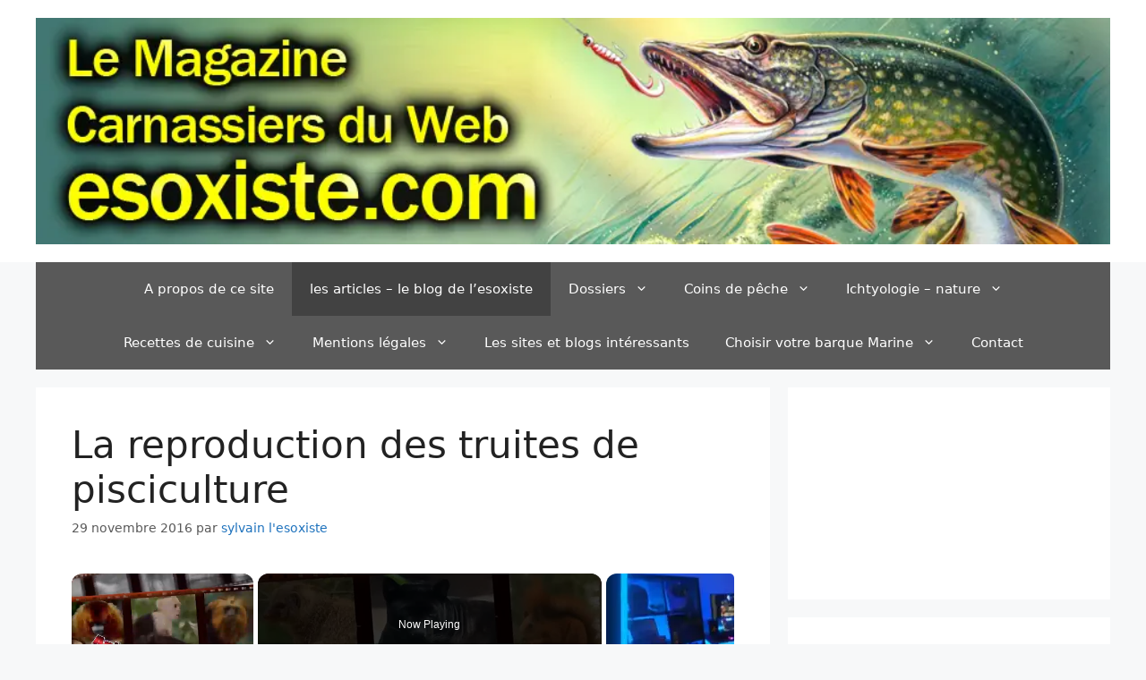

--- FILE ---
content_type: text/html; charset=utf-8
request_url: https://www.google.com/recaptcha/api2/aframe
body_size: 265
content:
<!DOCTYPE HTML><html><head><meta http-equiv="content-type" content="text/html; charset=UTF-8"></head><body><script nonce="Kr0q4naCiuY5_ZQC64lhew">/** Anti-fraud and anti-abuse applications only. See google.com/recaptcha */ try{var clients={'sodar':'https://pagead2.googlesyndication.com/pagead/sodar?'};window.addEventListener("message",function(a){try{if(a.source===window.parent){var b=JSON.parse(a.data);var c=clients[b['id']];if(c){var d=document.createElement('img');d.src=c+b['params']+'&rc='+(localStorage.getItem("rc::a")?sessionStorage.getItem("rc::b"):"");window.document.body.appendChild(d);sessionStorage.setItem("rc::e",parseInt(sessionStorage.getItem("rc::e")||0)+1);localStorage.setItem("rc::h",'1764425461956');}}}catch(b){}});window.parent.postMessage("_grecaptcha_ready", "*");}catch(b){}</script></body></html>

--- FILE ---
content_type: text/javascript
request_url: https://esoxiste.com/humix/inline_embed
body_size: 12243
content:
var ezS = document.createElement("link");ezS.rel="stylesheet";ezS.type="text/css";ezS.href="//go.ezodn.com/ezvideo/ezvideojscss.css?cb=185";document.head.appendChild(ezS);
var ezS = document.createElement("link");ezS.rel="stylesheet";ezS.type="text/css";ezS.href="//go.ezodn.com/ezvideo/ezvideocustomcss.css?cb=390668-0-185";document.head.appendChild(ezS);
window.ezVideo = {"appendFloatAfterAd":false,"language":"en","titleString":"","titleOption":"","autoEnableCaptions":false}
var ezS = document.createElement("script");ezS.src="//vjs.zencdn.net/vttjs/0.14.1/vtt.min.js";document.head.appendChild(ezS);
(function() {
		let ezInstream = {"prebidBidders":[{"bidder":"appnexus","params":{"placementId":31705894},"ssid":"10087"},{"bidder":"openx","params":{"delDomain":"ezoic-d.openx.net","unit":"560605963"},"ssid":"10015"},{"bidder":"pubmatic","params":{"adSlot":"Ezoic_default_video","publisherId":"156983"},"ssid":"10061"},{"bidder":"smartadserver","params":{"formatId":117670,"networkId":4503,"pageId":1696160,"siteId":557984},"ssid":"11335"},{"bidder":"ttd","params":{"publisherId":"c6a6486408eaa72275bfa058dabeb883","supplySourceId":"ezoic"},"ssid":"11384"},{"bidder":"vidazoo","params":{"cId":"652646d136d29ed957788c6d","pId":"59ac17c192832d0011283fe3"},"ssid":"11372"},{"bidder":"yieldmo","params":{"placementId":"3159086761833865258"},"ssid":"11315"},{"bidder":"rubicon","params":{"accountId":21150,"siteId":269072,"video":{"language":"en","size_id":201},"zoneId":3326304},"ssid":"10063"},{"bidder":"onetag","params":{"pubId":"62499636face9dc"},"ssid":"11291"},{"bidder":"sharethrough","params":{"pkey":"VS3UMr0vpcy8VVHMnE84eAvj"},"ssid":"11309"},{"bidder":"33across_i_s2s","params":{"productId":"instream","siteId":"bQuJay49ur74klrkHcnnVW"},"ssid":"11321"},{"bidder":"adyoulike_i_s2s","params":{"placement":"b74dd1bf884ad15f7dc6fca53449c2db"},"ssid":"11314"},{"bidder":"amx_i_s2s","params":{"tagid":"JreGFOmAO"},"ssid":"11290"},{"bidder":"appnexus_i_s2s","params":{"placementId":31705894},"ssid":"10087"},{"bidder":"cadent_aperture_mx_i_s2s","params":{"tagid":"178315"},"ssid":"11389"},{"bidder":"criteo_i_s2s","params":{"networkId":12274,"pubid":"104211","video":{"playbackmethod":[2,6]}},"ssid":"10050"},{"bidder":"inmobi_i_s2s","params":{"plc":"10000369895"},"ssid":"11387"},{"bidder":"medianet_i_s2s","params":{"cid":"8CUPV1T76","crid":"578781359"},"ssid":"11307"},{"bidder":"onetag_i_s2s","params":{"pubId":"62499636face9dc"},"ssid":"11291"},{"bidder":"openx_i_s2s","params":{"delDomain":"ezoic-d.openx.net","unit":"559783386"},"ssid":"10015"},{"bidder":"pubmatic_i_s2s","params":{"adSlot":"Ezoic_default_video","publisherId":"156983"},"ssid":"10061"},{"bidder":"rubicon_i_s2s","params":{"accountId":21150,"siteId":421616,"video":{"language":"en","size_id":201},"zoneId":2495262},"ssid":"10063"},{"bidder":"sharethrough_i_s2s","params":{"pkey":"kgPoDCWJ3LoAt80X9hF5eRLi"},"ssid":"11309"},{"bidder":"smartadserver_i_s2s","params":{"formatId":117670,"networkId":4503,"pageId":1696160,"siteId":557984},"ssid":"11335"},{"bidder":"sonobi_i_s2s","params":{"TagID":"86985611032ca7924a34"},"ssid":"10048"},{"bidder":"triplelift_i_s2s","params":{"inventoryCode":"ezoic_RON_instream_PbS2S"},"ssid":"11296"},{"bidder":"trustedstack_i_s2s","params":{"cid":"TS9HJFH44","crid":"944965478"},"ssid":"11396"},{"bidder":"vidazoo_i_s2s","params":{"cId":"68415a84f0bd2a2f4a824fae","pId":"59ac17c192832d0011283fe3"},"ssid":"11372"}],"apsSlot":{"slotID":"instream_desktop_na_Video","divID":"","slotName":"","mediaType":"video","sizes":[[400,300],[640,390],[390,640],[320,480],[480,320],[400,225],[640,360],[768,1024],[1024,768],[640,480]],"slotParams":{}},"allApsSlots":[{"Slot":{"slotID":"AccompanyingContent_640x360v_5-60seconds_Off_NoSkip","divID":"","slotName":"","mediaType":"video","sizes":[[400,300],[640,390],[390,640],[320,480],[480,320],[400,225],[640,360],[768,1024],[1024,768],[640,480]],"slotParams":{}},"Duration":60},{"Slot":{"slotID":"AccompanyingContent_640x360v_5-60seconds_Off_Skip","divID":"","slotName":"","mediaType":"video","sizes":[[400,300],[640,390],[390,640],[320,480],[480,320],[400,225],[640,360],[768,1024],[1024,768],[640,480]],"slotParams":{}},"Duration":60},{"Slot":{"slotID":"AccompanyingContent_640x360v_5-30seconds_Off_NoSkip","divID":"","slotName":"","mediaType":"video","sizes":[[400,300],[640,390],[390,640],[320,480],[480,320],[400,225],[640,360],[768,1024],[1024,768],[640,480]],"slotParams":{}},"Duration":30},{"Slot":{"slotID":"AccompanyingContent_640x360v_5-30seconds_Off_Skip","divID":"","slotName":"","mediaType":"video","sizes":[[400,300],[640,390],[390,640],[320,480],[480,320],[400,225],[640,360],[768,1024],[1024,768],[640,480]],"slotParams":{}},"Duration":30},{"Slot":{"slotID":"AccompanyingContent_640x360v_5-15seconds_Off_NoSkip","divID":"","slotName":"","mediaType":"video","sizes":[[400,300],[640,390],[390,640],[320,480],[480,320],[400,225],[640,360],[768,1024],[1024,768],[640,480]],"slotParams":{}},"Duration":15},{"Slot":{"slotID":"AccompanyingContent_640x360v_5-15seconds_Off_Skip","divID":"","slotName":"","mediaType":"video","sizes":[[400,300],[640,390],[390,640],[320,480],[480,320],[400,225],[640,360],[768,1024],[1024,768],[640,480]],"slotParams":{}},"Duration":15},{"Slot":{"slotID":"instream_desktop_na_Video","divID":"","slotName":"","mediaType":"video","sizes":[[400,300],[640,390],[390,640],[320,480],[480,320],[400,225],[640,360],[768,1024],[1024,768],[640,480]],"slotParams":{}},"Duration":30}],"genericInstream":false,"UnfilledCnt":0,"AllowPreviousBidToSetBidFloor":false,"PreferPrebidOverAmzn":false,"DoNotPassBidFloorToPreBid":false,"bidCacheThreshold":-1,"rampUp":true,"IsEzDfpAccount":true,"EnableVideoDeals":false,"monetizationApproval":{"DomainId":390668,"Domain":"esoxiste.com","HumixChannelId":0,"HasGoogleEntry":true,"HDMApproved":false,"MCMApproved":true},"SelectivelyIncrementUnfilledCount":false,"BlockBidderAfterBadAd":true,"useNewVideoStartingFloor":false,"addHBUnderFloor":false,"dvama":false,"dgeb":false,"vatc":{"at":"INSTREAM","fs":"UNIFORM","mpw":200,"itopf":false,"bcds":"v","bcdsds":"g","bcd":{"ad_type":"INSTREAM","data":{"country":"US","form_factor":1,"impressions":4639346,"share_ge7":0.888064,"bucket":"bid-rich","avg_depth":10.081049,"p75_depth":12,"share_ge5":0.904138,"share_ge9":0.864633},"is_domain":false,"loaded_at":"2025-11-28T22:58:11.592696106-08:00"}},"totalVideoDuration":0,"totalAdsPlaybackDuration":0};
		if (typeof __ezInstream !== "undefined" && __ezInstream.breaks) {
			__ezInstream.breaks = __ezInstream.breaks.concat(ezInstream.breaks);
		} else {
			window.__ezInstream = ezInstream;
		}
	})();
var EmbedExclusionEvaluated = 'exempt'; var EzoicMagicPlayerExclusionSelectors = [".humix-off"];var EzoicMagicPlayerInclusionSelectors = [];var EzoicPreferredLocation = '1';

			window.humixFirstVideoLoaded = true
			window.dispatchEvent(new CustomEvent('humixFirstVideoLoaded'));
		
window.ezVideoIframe=false;window.renderEzoicVideoContentCBs=window.renderEzoicVideoContentCBs||[];window.renderEzoicVideoContentCBs.push(function(){let videoObjects=[{"PlayerId":"ez-4999","VideoContentId":"eo3AdHqi7Z2","VideoPlaylistSelectionId":0,"VideoPlaylistId":1,"VideoTitle":"Dustin Abbott | Channel Intro | 2017","VideoDescription":"Welcome to the YouTube home of Pastor, Photographer, Author, and Reviewer Dustin Abbott.  Find out what this channel is all about, and feel free to subscribe to stay in touch with all the new reviews, tutorials, and tips as they come out!\n\nWant to support this channel?  Use these affiliate links to shop at:\nB\u0026amp;H Photo:  http://bhpho.to/1TA0Xge\nAmazon:  https://www.amazon.com/shop/dustinabbott\nEbay:  http://bit.ly/DustineBay\nMake a donation via Paypal:  paypal.me/dustinTWI\n\nGet a discount off all Skylum Editing Software (Luminar, Aurora HDR, AirMagic) by using code DUSTINHDR at checkout:  http://bit.ly/LuminarDLA\n\nBecome a Patron: https://www.patreon.com/dustinabbott | Check me out on:  Personal Website:  http://dustinabbott.net/  | Sign up for my Newsletter: http://bit.ly/1RHvUNp  | Instagram:  http://bit.ly/DLAinsta | Google+: http://bit.ly/24PjMzv | Facebook:  http://on.fb.me/1nuUUeH  | Twitter:  http://bit.ly/1RyYxIH  | Flickr:  http://bit.ly/1UcnC0B  | 500px:  http://bit.ly/1Sy2Ngu \n\nMy filming setup:  Sony a7R III: B\u0026amp;H Photo: https://bhpho.to/2D6ibNO or Amazon: http://amzn.to/2CNxOvH | or | Sony a9 @ B\u0026amp;H Photo:   https://bhpho.to/2HyWIyt or Amazon: https://amzn.to/2s1vYE0 \nTamron 28-75mm F2.8 RXD @B\u0026amp;H Photo:  https://bhpho.to/2FA00la or Amazon https://amzn.to/2G2kaEr   \n\nLights:  Rotolight AEOS @B\u0026amp;H Photo https://bhpho.to/2IK7mqV | Genaray Contender @B\u0026amp;H Photo: https://bhpho.to/33HbGNM |  and Aputure AL-MW:  https://bhpho.to/2N3MtZV\n\nDISCLAIMER: This video and description contains affiliate links, which means that if you click on one of the product links, I’ll receive a small commission. As an Amazon Associate I earn from qualifying purchases.","VideoChapters":{"Chapters":["Welcome to Dustin Abbott's YouTube Channel","Real World Gear Reviews and Photography Insights","Supporting the Channel and Review Process"],"StartTimes":[0,10620,19480],"EndTimes":[10620,19480,61580]},"VideoLinksSrc":"","VideoSrcURL":"https://streaming.open.video/contents/jQqLzBOksuTqFDoF/1690312785/index.m3u8","VideoDurationMs":168001,"DeviceTypeFlag":14,"FloatFlag":14,"FloatPosition":0,"IsAutoPlay":true,"IsLoop":false,"OutstreamEnabled":false,"ShouldConsiderDocVisibility":true,"ShouldPauseAds":true,"AdUnit":"","ImpressionId":0,"VideoStartTime":0,"IsStartTimeEnabled":0,"IsKeyMoment":false,"PublisherVideoContentShare":{"DomainIdOwner":488124,"DomainIdShare":390668,"DomainIdHost":488124,"DomainNameOwner":"dustinabbott.net","VideoContentId":"eo3AdHqi7Z2","LoadError":"[Load cross domain video on the domain not allowed][MagicPlayerPlaylist:0]","IsEzoicOwnedVideo":false,"IsGenericInstream":false,"IsOutstream":false,"IsGPTOutstream":false},"VideoUploadSource":"import-from-youtube","IsVertical":false,"IsPreferred":false,"ShowControls":false,"IsSharedEmbed":false,"ShortenId":"eo3AdHqi7Z2","Preview":false,"PlaylistHumixId":"","VideoSelection":10,"MagicPlaceholderType":1,"MagicHTML":"\u003cdiv id=ez-video-wrap-ez-4998 class=ez-video-wrap style=\"align-self: stretch;\"\u003e\u003cdiv class=ez-video-center\u003e\u003cdiv class=\"ez-video-content-wrap ez-rounded-border\"\u003e\u003cdiv id=ez-video-wrap-ez-4999 class=\"ez-video-wrap ez-video-magic\" style=\"align-self: stretch;\"\u003e\u003cdiv class=ez-video-magic-row\u003e\u003col class=ez-video-magic-list\u003e\u003cli class=\"ez-video-magic-item ez-video-magic-autoplayer\"\u003e\u003cdiv id=floating-placeholder-ez-4999 class=floating-placeholder style=\"display: none;\"\u003e\u003cdiv id=floating-placeholder-sizer-ez-4999 class=floating-placeholder-sizer\u003e\u003cpicture class=\"video-js vjs-playlist-thumbnail\"\u003e\u003cimg id=floating-placeholder-thumbnail alt loading=lazy nopin=nopin\u003e\u003c/picture\u003e\u003c/div\u003e\u003c/div\u003e\u003cdiv id=ez-video-container-ez-4999 class=\"ez-video-container ez-video-magic-redesign ez-responsive ez-float-right\" style=\"flex-wrap: wrap;\"\u003e\u003cdiv class=ez-video-ez-stuck-bar id=ez-video-ez-stuck-bar-ez-4999\u003e\u003cdiv class=\"ez-video-ez-stuck-close ez-simple-close\" id=ez-video-ez-stuck-close-ez-4999 style=\"font-size: 16px !important; text-shadow: none !important; color: #000 !important; font-family: system-ui !important; background-color: rgba(255,255,255,0.5) !important; border-radius: 50% !important; text-align: center !important;\"\u003ex\u003c/div\u003e\u003c/div\u003e\u003cvideo id=ez-video-ez-4999 class=\"video-js ez-vid-placeholder\" controls preload=metadata\u003e\u003cp class=vjs-no-js\u003ePlease enable JavaScript\u003c/p\u003e\u003c/video\u003e\u003cdiv class=ez-vid-preview id=ez-vid-preview-ez-4999\u003e\u003c/div\u003e\u003cdiv id=lds-ring-ez-4999 class=lds-ring\u003e\u003cdiv\u003e\u003c/div\u003e\u003cdiv\u003e\u003c/div\u003e\u003cdiv\u003e\u003c/div\u003e\u003cdiv\u003e\u003c/div\u003e\u003c/div\u003e\u003c/div\u003e\u003cli class=\"ez-video-magic-item ez-video-magic-playlist\"\u003e\u003cdiv id=ez-video-playlist-ez-4998 class=vjs-playlist\u003e\u003c/div\u003e\u003c/ol\u003e\u003c/div\u003e\u003c/div\u003e\u003cdiv id=floating-placeholder-ez-4998 class=floating-placeholder style=\"display: none;\"\u003e\u003cdiv id=floating-placeholder-sizer-ez-4998 class=floating-placeholder-sizer\u003e\u003cpicture class=\"video-js vjs-playlist-thumbnail\"\u003e\u003cimg id=floating-placeholder-thumbnail alt loading=lazy nopin=nopin\u003e\u003c/picture\u003e\u003c/div\u003e\u003c/div\u003e\u003cdiv id=ez-video-container-ez-4998 class=\"ez-video-container ez-video-magic-redesign ez-responsive ez-float-right\" style=\"flex-wrap: wrap;\"\u003e\u003cdiv class=ez-video-ez-stuck-bar id=ez-video-ez-stuck-bar-ez-4998\u003e\u003cdiv class=\"ez-video-ez-stuck-close ez-simple-close\" id=ez-video-ez-stuck-close-ez-4998 style=\"font-size: 16px !important; text-shadow: none !important; color: #000 !important; font-family: system-ui !important; background-color: rgba(255,255,255,0.5) !important; border-radius: 50% !important; text-align: center !important;\"\u003ex\u003c/div\u003e\u003c/div\u003e\u003cvideo id=ez-video-ez-4998 class=\"video-js ez-vid-placeholder vjs-16-9\" controls preload=metadata\u003e\u003cp class=vjs-no-js\u003ePlease enable JavaScript\u003c/p\u003e\u003c/video\u003e\u003cdiv class=keymoment-container id=keymoment-play style=\"display: none;\"\u003e\u003cspan id=play-button-container class=play-button-container-active\u003e\u003cspan class=\"keymoment-play-btn play-button-before\"\u003e\u003c/span\u003e\u003cspan class=\"keymoment-play-btn play-button-after\"\u003e\u003c/span\u003e\u003c/span\u003e\u003c/div\u003e\u003cdiv class=\"keymoment-container rewind\" id=keymoment-rewind style=\"display: none;\"\u003e\u003cdiv id=keymoment-rewind-box class=rotate\u003e\u003cspan class=\"keymoment-arrow arrow-two double-arrow-icon\"\u003e\u003c/span\u003e\u003cspan class=\"keymoment-arrow arrow-one double-arrow-icon\"\u003e\u003c/span\u003e\u003c/div\u003e\u003c/div\u003e\u003cdiv class=\"keymoment-container forward\" id=keymoment-forward style=\"display: none;\"\u003e\u003cdiv id=keymoment-forward-box\u003e\u003cspan class=\"keymoment-arrow arrow-two double-arrow-icon\"\u003e\u003c/span\u003e\u003cspan class=\"keymoment-arrow arrow-one double-arrow-icon\"\u003e\u003c/span\u003e\u003c/div\u003e\u003c/div\u003e\u003cdiv id=vignette-overlay\u003e\u003c/div\u003e\u003cdiv id=vignette-top-card class=vignette-top-card\u003e\u003cdiv class=vignette-top-channel\u003e\u003ca class=top-channel-logo target=_blank role=link aria-label=\"channel logo\" style='background-image: url(\"https://video-meta.humix.com/logo/73869/logo-1761777044\");'\u003e\u003c/a\u003e\u003c/div\u003e\u003cdiv class=\"vignette-top-title top-enable-channel-logo\"\u003e\u003cdiv class=\"vignette-top-title-text vignette-magic-player\"\u003e\u003ca class=vignette-top-title-link id=vignette-top-title-link-ez-4998 target=_blank tabindex=0 href=https://open.video/video/eo3AdHqi7Z2\u003eDustin Abbott | Channel Intro | 2017\u003c/a\u003e\u003c/div\u003e\u003c/div\u003e\u003cdiv class=vignette-top-share\u003e\u003cbutton class=vignette-top-button type=button title=share id=vignette-top-button\u003e\u003cdiv class=top-button-icon\u003e\u003csvg height=\"100%\" version=\"1.1\" viewBox=\"0 0 36 36\" width=\"100%\"\u003e\n                                        \u003cuse class=\"svg-shadow\" xlink:href=\"#share-icon\"\u003e\u003c/use\u003e\n                                        \u003cpath class=\"svg-fill\" d=\"m 20.20,14.19 0,-4.45 7.79,7.79 -7.79,7.79 0,-4.56 C 16.27,20.69 12.10,21.81 9.34,24.76 8.80,25.13 7.60,27.29 8.12,25.65 9.08,21.32 11.80,17.18 15.98,15.38 c 1.33,-0.60 2.76,-0.98 4.21,-1.19 z\" id=\"share-icon\"\u003e\u003c/path\u003e\n                                    \u003c/svg\u003e\u003c/div\u003e\u003c/button\u003e\u003c/div\u003e\u003c/div\u003e\u003ca id=watch-on-link-ez-4998 class=watch-on-link aria-label=\"Watch on Open.Video\" target=_blank href=https://open.video/video/eo3AdHqi7Z2\u003e\u003cdiv class=watch-on-link-content aria-hidden=true\u003e\u003cdiv class=watch-on-link-text\u003eWatch on\u003c/div\u003e\u003cimg style=\"height: 1rem;\" src=https://assets.open.video/open-video-white-logo.png alt=\"Video channel logo\" class=img-fluid\u003e\u003c/div\u003e\u003c/a\u003e\u003cdiv class=ez-vid-preview id=ez-vid-preview-ez-4998\u003e\u003c/div\u003e\u003cdiv id=lds-ring-ez-4998 class=lds-ring\u003e\u003cdiv\u003e\u003c/div\u003e\u003cdiv\u003e\u003c/div\u003e\u003cdiv\u003e\u003c/div\u003e\u003cdiv\u003e\u003c/div\u003e\u003c/div\u003e\u003cdiv id=ez-video-links-ez-4998 style=position:absolute;\u003e\u003c/div\u003e\u003c/div\u003e\u003c/div\u003e\u003cdiv id=ez-lower-title-link-ez-4998 class=lower-title-link\u003e\u003ca href=https://open.video/video/eo3AdHqi7Z2 target=_blank\u003eDustin Abbott | Channel Intro | 2017\u003c/a\u003e\u003c/div\u003e\u003c/div\u003e\u003c/div\u003e","PreferredVideoType":0,"DisableWatchOnLink":false,"DisableVignette":false,"DisableTitleLink":false,"VideoPlaylist":{"VideoPlaylistId":1,"FirstVideoSelectionId":0,"FirstVideoIndex":0,"Name":"Universal Player","IsLooping":1,"IsShuffled":0,"Autoskip":0,"Videos":[{"PublisherVideoId":483690,"PublisherId":324629,"VideoContentId":"eo3AdHqi7Z2","DomainId":488124,"Title":"Dustin Abbott | Channel Intro | 2017","Description":"Welcome to the YouTube home of Pastor, Photographer, Author, and Reviewer Dustin Abbott.  Find out what this channel is all about, and feel free to subscribe to stay in touch with all the new reviews, tutorials, and tips as they come out!\n\nWant to support this channel?  Use these affiliate links to shop at:\nB\u0026amp;H Photo:  http://bhpho.to/1TA0Xge\nAmazon:  https://www.amazon.com/shop/dustinabbott\nEbay:  http://bit.ly/DustineBay\nMake a donation via Paypal:  paypal.me/dustinTWI\n\nGet a discount off all Skylum Editing Software (Luminar, Aurora HDR, AirMagic) by using code DUSTINHDR at checkout:  http://bit.ly/LuminarDLA\n\nBecome a Patron: https://www.patreon.com/dustinabbott | Check me out on:  Personal Website:  http://dustinabbott.net/  | Sign up for my Newsletter: http://bit.ly/1RHvUNp  | Instagram:  http://bit.ly/DLAinsta | Google+: http://bit.ly/24PjMzv | Facebook:  http://on.fb.me/1nuUUeH  | Twitter:  http://bit.ly/1RyYxIH  | Flickr:  http://bit.ly/1UcnC0B  | 500px:  http://bit.ly/1Sy2Ngu \n\nMy filming setup:  Sony a7R III: B\u0026amp;H Photo: https://bhpho.to/2D6ibNO or Amazon: http://amzn.to/2CNxOvH | or | Sony a9 @ B\u0026amp;H Photo:   https://bhpho.to/2HyWIyt or Amazon: https://amzn.to/2s1vYE0 \nTamron 28-75mm F2.8 RXD @B\u0026amp;H Photo:  https://bhpho.to/2FA00la or Amazon https://amzn.to/2G2kaEr   \n\nLights:  Rotolight AEOS @B\u0026amp;H Photo https://bhpho.to/2IK7mqV | Genaray Contender @B\u0026amp;H Photo: https://bhpho.to/33HbGNM |  and Aputure AL-MW:  https://bhpho.to/2N3MtZV\n\nDISCLAIMER: This video and description contains affiliate links, which means that if you click on one of the product links, I’ll receive a small commission. As an Amazon Associate I earn from qualifying purchases.","VideoChapters":{"Chapters":null,"StartTimes":null,"EndTimes":null},"Privacy":"public","CreatedDate":"2023-07-25 18:45:42","ModifiedDate":"2023-07-25 19:19:53","PreviewImage":"https://video-meta.open.video/poster/jQqLzBOksuTqFDoF/eo3AdHqi7Z2_cCqBgg.jpg","RestrictByReferer":false,"ImpressionId":0,"VideoDurationMs":168001,"StreamingURL":"https://streaming.open.video/contents/jQqLzBOksuTqFDoF/1690312785/index.m3u8","PublisherVideoContentShare":{"DomainIdOwner":488124,"DomainIdShare":390668,"DomainIdHost":488124,"DomainNameOwner":"dustinabbott.net","VideoContentId":"eo3AdHqi7Z2","LoadError":"[Load cross domain video on the domain not allowed]","IsEzoicOwnedVideo":false,"IsGenericInstream":false,"IsOutstream":false,"IsGPTOutstream":false},"ExternalId":"","IABCategoryName":"","IABCategoryIds":"","NLBCategoryIds":"","IsUploaded":false,"IsProcessed":false,"IsContentShareable":true,"UploadSource":"import-from-youtube","IsPreferred":false,"Category":"","IsRotate":false,"ShortenId":"eo3AdHqi7Z2","PreferredVideoType":0,"HumixChannelId":73869,"IsHumixChannelActive":true,"VideoAutoMatchType":0,"ShareBaseUrl":"//open.video/","CanonicalLink":"https://dustinabbott.net/openvideo/v/dustin-abbott-channel-intro-2017","OpenVideoHostedLink":"https://open.video/@dustin-abbott/v/dustin-abbott-channel-intro-2017","ChannelSlug":"dustin-abbott","Language":"en","Keywords":"Dustin Abbott,Review,Gear Review,Lens Review,Photography,Camera Review,2017,4K,Video Test,Canon","HasMultiplePosterResolutions":true,"ResizedPosterVersion":0,"ChannelLogo":"logo/73869/logo-1761777044","OwnerIntegrationType":"sa","IsChannelWPHosted":true,"HideReportVideoButton":false,"VideoPlaylistSelectionId":0,"VideoLinksSrc":"","VideoStartTime":0,"IsStartTimeEnabled":0,"AdUnit":"390668-shared-video-3","VideoPlaylistId":1,"InitialIndex":0},{"PublisherVideoId":546096,"PublisherId":138802,"VideoContentId":"kR3E7WHijA2","DomainId":246014,"Title":"From Pellets to Greens: What Nourishes My Shrimp","Description":"It can be hard to know what to feed your shrimp to give them a nutritional, balanced diet.  In this video, I share with you all the foods I feed to my shrimp.\n\n👇  👇  👇  👇  👇  👇  👇  👇  👇  👇  👇  👇  \n\n👉 FREE copy of my new Neocaridina Shrimp eBook - https://fishkeepinganswers.com/shrimp-ebook/\n\nLinks to products used in this video \n\n👉 API Copper Test Kit - https://amzn.to/3nOZpWX\n👉 Seachem Copper Test Kit - https://amzn.to/3plClzn\n👉 Fluval Stratum - https://fishkeepinganswers.com/a7ub (Amazon.com)\n👉 Hygrophila corymbosa - https://fishkeepinganswers.com/5rp6 (Amazon.com)\n👉 Twisted Vallisneria - https://fishkeepinganswers.com/j5md (Amazon.com)\n👉 Cryptocoryne wendtii - https://fishkeepinganswers.com/12no (Amazon.com)\n\n👇  👇  👇  👇  👇  👇  👇  👇  👇  👇  👇  👇 \n\nFilter intake sponges 👉 https://fishkeepinganswers.com/tk1i (Amazon)\n\nAPI Master Test Kit 👉 https://fishkeepinganswers.com/pceu\n\nAPI Copper Test Kit 👉 https://fishkeepinganswers.com/ia8i\n\nWhen you are new to Red Cherry Shrimp keeping, there is so much information, and misinformation, that it can be hard to know which is which.\n\nI don\u0026#39;t think Red Cherry Shrimp keepers need to worry about;\n\n1: Water Temperature\n2: Substrate\n3: What to feed Red Cherry Shrimp\n4: How many shrimp they should start with\n5: Algae in the shrimp tank\n\nI have been keeping and breeding shrimp for the past few years, and, at the time of recording, I have spent the last two years making a sizable income each month from breeding shrimp.\n\nDuring this time, I have picked up several tips and tricks to help more of the baby shrimp survive to adulthood.  In this video, I share those tips and tricks with you!\n\n👀 Looking for high-quality Shrimp? Check out The Shrimp Farm - https://fishkeepinganswers.com/the-sh... 🦐\n\n👉 Check out my website - https://fishkeepinganswers.com\n\n👉 Geek out on Red Cherry Shrimp - https://fishkeepinganswers.com/shrimp\n\n---------------------------------------------------------------------------------------------------------------------\nAny information provided in this video is for entertainment purposes only and is just based on my own experiences and should not be considered advice.\n\nThis description may contain affiliate links.FishKeepingAnswers.com is a participant in the Amazon Services LLC Associates Program, an affiliate advertising program designed to provide a means for sites to earn advertising fees by advertising and linking to amazon.com","VideoChapters":{"Chapters":null,"StartTimes":null,"EndTimes":null},"Privacy":"public","CreatedDate":"2023-10-02 08:01:33","ModifiedDate":"2023-10-02 08:22:59","PreviewImage":"https://video-meta.open.video/poster/C08CDRYkQqF6/kR3E7WHijA2_oKCJrM.jpg","RestrictByReferer":false,"ImpressionId":0,"VideoDurationMs":760860,"StreamingURL":"https://streaming.open.video/contents/C08CDRYkQqF6/1696234913/index.m3u8","PublisherVideoContentShare":{"DomainIdOwner":246014,"DomainIdShare":390668,"DomainNameOwner":"fishkeepinganswers.com","VideoContentId":"kR3E7WHijA2","LoadError":"[Load cross domain video on the domain not allowed]","IsEzoicOwnedVideo":false,"IsGenericInstream":false,"IsOutstream":false,"IsGPTOutstream":false},"ExternalId":"","IABCategoryName":"Fish \u0026 Aquaria","IABCategoryIds":"426","NLBCategoryIds":"475","IsUploaded":false,"IsProcessed":false,"IsContentShareable":true,"UploadSource":"import-from-youtube","IsPreferred":false,"Category":"","IsRotate":false,"ShortenId":"kR3E7WHijA2","PreferredVideoType":0,"HumixChannelId":7173,"IsHumixChannelActive":true,"VideoAutoMatchType":0,"ShareBaseUrl":"//open.video/","CanonicalLink":"https://open.video/@fishkeepinganswers_com/v/from-pellets-to-greens-what-nourishes-my-shrimp","OpenVideoHostedLink":"https://open.video/@fishkeepinganswers_com/v/from-pellets-to-greens-what-nourishes-my-shrimp","ChannelSlug":"","Language":"en","Keywords":"neocaridina shrimp,neocaridina davidi,cherry shrimp,red cherry shrimp,Feeding Red Cherry Shrimp","HasMultiplePosterResolutions":true,"ResizedPosterVersion":1,"ChannelLogo":"logo/7173/default_channel_img.svg","OwnerIntegrationType":"off","IsChannelWPHosted":false,"HideReportVideoButton":false,"VideoPlaylistSelectionId":0,"VideoLinksSrc":"","VideoStartTime":0,"IsStartTimeEnabled":0,"AdUnit":"390668-shared-video-3","VideoPlaylistId":1,"InitialIndex":1},{"PublisherVideoId":546096,"PublisherId":138802,"VideoContentId":"kR3E7WHijA2","DomainId":246014,"Title":"From Pellets to Greens: What Nourishes My Shrimp","Description":"It can be hard to know what to feed your shrimp to give them a nutritional, balanced diet.  In this video, I share with you all the foods I feed to my shrimp.\n\n👇  👇  👇  👇  👇  👇  👇  👇  👇  👇  👇  👇  \n\n👉 FREE copy of my new Neocaridina Shrimp eBook - https://fishkeepinganswers.com/shrimp-ebook/\n\nLinks to products used in this video \n\n👉 API Copper Test Kit - https://amzn.to/3nOZpWX\n👉 Seachem Copper Test Kit - https://amzn.to/3plClzn\n👉 Fluval Stratum - https://fishkeepinganswers.com/a7ub (Amazon.com)\n👉 Hygrophila corymbosa - https://fishkeepinganswers.com/5rp6 (Amazon.com)\n👉 Twisted Vallisneria - https://fishkeepinganswers.com/j5md (Amazon.com)\n👉 Cryptocoryne wendtii - https://fishkeepinganswers.com/12no (Amazon.com)\n\n👇  👇  👇  👇  👇  👇  👇  👇  👇  👇  👇  👇 \n\nFilter intake sponges 👉 https://fishkeepinganswers.com/tk1i (Amazon)\n\nAPI Master Test Kit 👉 https://fishkeepinganswers.com/pceu\n\nAPI Copper Test Kit 👉 https://fishkeepinganswers.com/ia8i\n\nWhen you are new to Red Cherry Shrimp keeping, there is so much information, and misinformation, that it can be hard to know which is which.\n\nI don\u0026#39;t think Red Cherry Shrimp keepers need to worry about;\n\n1: Water Temperature\n2: Substrate\n3: What to feed Red Cherry Shrimp\n4: How many shrimp they should start with\n5: Algae in the shrimp tank\n\nI have been keeping and breeding shrimp for the past few years, and, at the time of recording, I have spent the last two years making a sizable income each month from breeding shrimp.\n\nDuring this time, I have picked up several tips and tricks to help more of the baby shrimp survive to adulthood.  In this video, I share those tips and tricks with you!\n\n👀 Looking for high-quality Shrimp? Check out The Shrimp Farm - https://fishkeepinganswers.com/the-sh... 🦐\n\n👉 Check out my website - https://fishkeepinganswers.com\n\n👉 Geek out on Red Cherry Shrimp - https://fishkeepinganswers.com/shrimp\n\n---------------------------------------------------------------------------------------------------------------------\nAny information provided in this video is for entertainment purposes only and is just based on my own experiences and should not be considered advice.\n\nThis description may contain affiliate links.FishKeepingAnswers.com is a participant in the Amazon Services LLC Associates Program, an affiliate advertising program designed to provide a means for sites to earn advertising fees by advertising and linking to amazon.com","VideoChapters":{"Chapters":null,"StartTimes":null,"EndTimes":null},"Privacy":"public","CreatedDate":"2023-10-02 08:01:33","ModifiedDate":"2023-10-02 08:22:59","PreviewImage":"https://video-meta.open.video/poster/C08CDRYkQqF6/kR3E7WHijA2_oKCJrM.jpg","RestrictByReferer":false,"ImpressionId":0,"VideoDurationMs":760860,"StreamingURL":"https://streaming.open.video/contents/C08CDRYkQqF6/1696234913/index.m3u8","PublisherVideoContentShare":{"DomainIdOwner":246014,"DomainIdShare":390668,"DomainNameOwner":"fishkeepinganswers.com","VideoContentId":"kR3E7WHijA2","LoadError":"[Load cross domain video on the domain not allowed]","IsEzoicOwnedVideo":false,"IsGenericInstream":false,"IsOutstream":false,"IsGPTOutstream":false},"ExternalId":"","IABCategoryName":"Fish \u0026 Aquaria","IABCategoryIds":"426","NLBCategoryIds":"475","IsUploaded":false,"IsProcessed":false,"IsContentShareable":true,"UploadSource":"import-from-youtube","IsPreferred":false,"Category":"","IsRotate":false,"ShortenId":"kR3E7WHijA2","PreferredVideoType":0,"HumixChannelId":7173,"IsHumixChannelActive":true,"VideoAutoMatchType":0,"ShareBaseUrl":"//open.video/","CanonicalLink":"https://open.video/@fishkeepinganswers_com/v/from-pellets-to-greens-what-nourishes-my-shrimp","OpenVideoHostedLink":"https://open.video/@fishkeepinganswers_com/v/from-pellets-to-greens-what-nourishes-my-shrimp","ChannelSlug":"","Language":"en","Keywords":"neocaridina shrimp,neocaridina davidi,cherry shrimp,red cherry shrimp,Feeding Red Cherry Shrimp","HasMultiplePosterResolutions":true,"ResizedPosterVersion":1,"ChannelLogo":"logo/7173/default_channel_img.svg","OwnerIntegrationType":"off","IsChannelWPHosted":false,"HideReportVideoButton":false,"VideoPlaylistSelectionId":0,"VideoLinksSrc":"","VideoStartTime":0,"IsStartTimeEnabled":0,"AdUnit":"390668-shared-video-3","VideoPlaylistId":1,"InitialIndex":2},{"PublisherVideoId":1214469,"PublisherId":273860,"VideoContentId":"sl7lqnGWcsu","DomainId":483455,"Title":"How We Get Traffic from Pinterest to Our Blog \u0026amp; YouTube Channel","Description":"In this video, viewers discover effective strategies for driving traffic from Pinterest to a blog and YouTube channel. The tutorial offers step-by-step guidance on optimizing Pinterest profiles, creating engaging pins, and leveraging Pinterest\u0026#39;s algorithm to increase visibility and engagement. Aimed at bloggers, content creators, and digital marketers, the video provides practical tips and insights to harness Pinterest\u0026#39;s potential as a powerful traffic source in 2024.","VideoChapters":{"Chapters":null,"StartTimes":null,"EndTimes":null},"Privacy":"public","CreatedDate":"2024-05-27 05:49:26","ModifiedDate":"2024-05-27 05:53:29","PreviewImage":"https://video-meta.open.video/poster/dp0-r3li2xOr/dp0-r3li2xOr_j1716789030796-oh4ywg_t1716789144_base.004.jpg","RestrictByReferer":false,"ImpressionId":0,"VideoDurationMs":521654,"StreamingURL":"https://streaming.open.video/contents/dp0-r3li2xOr/1750545096/index.m3u8","PublisherVideoContentShare":{"DomainIdOwner":483455,"DomainIdShare":390668,"DomainNameOwner":"bloggingearning.com","VideoContentId":"sl7lqnGWcsu","LoadError":"[Load cross domain video on the domain not allowed]","IsEzoicOwnedVideo":false,"IsGenericInstream":false,"IsOutstream":false,"IsGPTOutstream":false},"ExternalId":"","IABCategoryName":"","IABCategoryIds":"","NLBCategoryIds":"","IsUploaded":false,"IsProcessed":false,"IsContentShareable":true,"UploadSource":"dashboard-manual-upload","IsPreferred":false,"Category":"","IsRotate":false,"ShortenId":"sl7lqnGWcsu","PreferredVideoType":0,"HumixChannelId":68789,"IsHumixChannelActive":true,"VideoAutoMatchType":0,"ShareBaseUrl":"//open.video/","CanonicalLink":"https://open.video/@bloggingearning-com/v/how-we-get-traffic-from-pinterest-to-our-blog-youtube-channel","OpenVideoHostedLink":"https://open.video/@bloggingearning-com/v/how-we-get-traffic-from-pinterest-to-our-blog-youtube-channel","ChannelSlug":"","Language":"en","Keywords":"how to get traffic from pinterest,pinterest traffic,how to use pinterest to drive traffic to your blog,how to use pinterest,pinterest marketing,pinterest traffic to website,pinterest traffic strategy,traffic from pinterest,how to use pinterest for business,how to use pinterest for your blog","HasMultiplePosterResolutions":true,"ResizedPosterVersion":0,"ChannelLogo":"logo/68789/default-channel-logo-1730717861.svg","OwnerIntegrationType":"off","IsChannelWPHosted":false,"HideReportVideoButton":false,"VideoPlaylistSelectionId":0,"VideoLinksSrc":"","VideoStartTime":0,"IsStartTimeEnabled":0,"AdUnit":"390668-shared-video-3","VideoPlaylistId":1,"InitialIndex":3},{"PublisherVideoId":294317,"PublisherId":280720,"VideoContentId":"610ee9c9b4ef6d53d58049ee4bfa682cf4ca373367d036fedd78ac34472d5c6c","DomainId":437561,"Title":"Quality Score - Web Marketing","Description":"Dr. Phillip Hartley explains what is Quality Score in Web Marketing.\n\nhttps://thebusinessprofessor.com/en_US/seo-social-media-direct-marketing/quality-score-web-marketing-defined","VideoChapters":{"Chapters":null,"StartTimes":null,"EndTimes":null},"Privacy":"public","CreatedDate":"2023-03-01 02:47:18","ModifiedDate":"2023-03-01 03:01:52","PreviewImage":"https://streaming.open.video/poster/ufcgZvspYGuatJyB/610ee9c9b4ef6d53d58049ee4bfa682cf4ca373367d036fedd78ac34472d5c6c_iWUDjM.jpg","RestrictByReferer":false,"ImpressionId":0,"VideoDurationMs":81014,"StreamingURL":"https://streaming.open.video/contents/ufcgZvspYGuatJyB/1677639702/index.m3u8","PublisherVideoContentShare":{"DomainIdOwner":437561,"DomainIdShare":390668,"DomainIdHost":437561,"DomainNameOwner":"thebusinessprofessor.com","VideoContentId":"610ee9c9b4ef6d53d58049ee4bfa682cf4ca373367d036fedd78ac34472d5c6c","LoadError":"[Load cross domain video on the domain not allowed]","IsEzoicOwnedVideo":false,"IsGenericInstream":false,"IsOutstream":false,"IsGPTOutstream":false},"ExternalId":"","IABCategoryName":"Search Engines,Advertising \u0026 Marketing","IABCategoryIds":"627,58","NLBCategoryIds":"1295,1286","IsUploaded":false,"IsProcessed":false,"IsContentShareable":true,"UploadSource":"import-from-youtube","IsPreferred":false,"Category":"","IsRotate":false,"ShortenId":"Wq6IbdQckb2","PreferredVideoType":0,"HumixChannelId":29645,"IsHumixChannelActive":true,"VideoAutoMatchType":0,"ShareBaseUrl":"//open.video/","CanonicalLink":"https://open.video/@thebusinessprofessor/v/quality-score-web-marketing","OpenVideoHostedLink":"https://open.video/@thebusinessprofessor/v/quality-score-web-marketing","ChannelSlug":"","Language":"en","Keywords":"Search Engine Results Page,The Business Professor,TheBusinessProfessor","HasMultiplePosterResolutions":true,"ResizedPosterVersion":0,"ChannelLogo":"logo/29645/logo-1745837107.webp","OwnerIntegrationType":"sa","IsChannelWPHosted":false,"HideReportVideoButton":false,"VideoPlaylistSelectionId":0,"VideoLinksSrc":"","VideoStartTime":0,"IsStartTimeEnabled":0,"AdUnit":"390668-shared-video-3","VideoPlaylistId":1,"InitialIndex":4},{"PublisherVideoId":546092,"PublisherId":138802,"VideoContentId":"k7xoBaHjjB2","DomainId":246014,"Title":"🦐 Secrets to Successful Red Cherry Shrimp Breeding Revealed","Description":"In this video, we dive into the fascinating world of breeding Red Cherry Shrimp, perfect for beginners looking to embark on this aquatic adventure. \n\nOur step-by-step guide takes you through the entire process, from setting up the ideal breeding tank to providing the best care for your shrimp parents and their precious offspring. \n\nYou\u0026#39;ll learn the essential tips and tricks to ensure a successful breeding experience, and we\u0026#39;ll address common challenges that beginners may encounter. \n\nBy the end of this video, you\u0026#39;ll have the confidence and knowledge to start your own Red Cherry Shrimp breeding project and watch your aquatic family grow. \n\n👇  👇  👇  👇  👇  👇  👇  👇  👇  👇  👇  👇  \n\n👉 Be the first to know when my new Neocaridina Book is due for release https://fishkeepinganswers.com/bethefirst\n\n👆  👆  👆  👆  👆  👆  👆  👆  👆  👆  👆  👆\n\nLinks to products used in this video \n\n👉 API Copper Test Kit - https://amzn.to/3nOZpWX\n👉 Seachem Copper Test Kit - https://amzn.to/3plClzn\n👉 Fluval Stratum - https://fishkeepinganswers.com/a7ub (Amazon.com)\n👉 Hygrophila corymbosa - https://fishkeepinganswers.com/5rp6 (Amazon.com)\n👉 Twisted Vallisneria - https://fishkeepinganswers.com/j5md (Amazon.com)\n👉 Cryptocoryne wendtii - https://fishkeepinganswers.com/12no (Amazon.com)\n\n👇  👇  👇  👇  👇  👇  👇  👇  👇  👇  👇  👇 \n\nFilter intake sponges 👉 https://fishkeepinganswers.com/tk1i (Amazon)\n\nAPI Master Test Kit 👉 https://fishkeepinganswers.com/pceu\n\nAPI Copper Test Kit 👉 https://fishkeepinganswers.com/ia8i\n\nWhen you are new to Red Cherry Shrimp keeping, there is so much information, and misinformation, that it can be hard to know which is which.\n\nI don\u0026#39;t think Red Cherry Shrimp keepers need to worry about;\n\n1: Water Temperature\n2: Substrate\n3: What to feed Red Cherry Shrimp\n4: How many shrimp they should start with\n5: Algae in the shrimp tank\n\nI have been keeping and breeding shrimp for the past few years, and, at the time of recording, I have spent the last two years making a sizable income each month from breeding shrimp.\n\nDuring this time, I have picked up several tips and tricks to help more baby shrimp survive to adulthood.  In this video, I share those tips and tricks with you!\n\n👀 Looking for high-quality Shrimp? Check out The Shrimp Farm - https://fishkeepinganswers.com/the-sh... 🦐\n\n👉 Check out my website - https://fishkeepinganswers.com\n\n👉 Geek out on Red Cherry Shrimp - https://fishkeepinganswers.com/shrimp\n\n---------------------------------------------------------------------------------------------------------------------\nAny information provided in this video is for entertainment purposes only and is just based on my own experiences and should not be considered advice.\n\nThis description may contain affiliate links. FishKeepingAnswers.com is a participant in the Amazon Services LLC Associates Program, an affiliate advertising program designed to provide a means for sites to earn advertising fees by advertising and linking to amazon.com","VideoChapters":{"Chapters":null,"StartTimes":null,"EndTimes":null},"Privacy":"public","CreatedDate":"2023-10-02 08:01:31","ModifiedDate":"2023-10-02 08:20:26","PreviewImage":"https://video-meta.open.video/poster/9xLGiTddVmmA/k7xoBaHjjB2_NnZMjD.jpg","RestrictByReferer":false,"ImpressionId":0,"VideoDurationMs":885284,"StreamingURL":"https://streaming.open.video/contents/9xLGiTddVmmA/1696234785/index.m3u8","PublisherVideoContentShare":{"DomainIdOwner":246014,"DomainIdShare":390668,"DomainNameOwner":"fishkeepinganswers.com","VideoContentId":"k7xoBaHjjB2","LoadError":"[Load cross domain video on the domain not allowed]","IsEzoicOwnedVideo":false,"IsGenericInstream":false,"IsOutstream":false,"IsGPTOutstream":false},"ExternalId":"","IABCategoryName":"Fish \u0026 Aquaria","IABCategoryIds":"426","NLBCategoryIds":"475","IsUploaded":false,"IsProcessed":false,"IsContentShareable":true,"UploadSource":"import-from-youtube","IsPreferred":false,"Category":"","IsRotate":false,"ShortenId":"k7xoBaHjjB2","PreferredVideoType":0,"HumixChannelId":7173,"IsHumixChannelActive":true,"VideoAutoMatchType":0,"ShareBaseUrl":"//open.video/","CanonicalLink":"https://open.video/@fishkeepinganswers_com/v/secrets-to-successful-red-cherry-shrimp-breeding-revealed","OpenVideoHostedLink":"https://open.video/@fishkeepinganswers_com/v/secrets-to-successful-red-cherry-shrimp-breeding-revealed","ChannelSlug":"","Language":"en","Keywords":"neocaridina shrimp,cherry shrimp,red cherry shrimp,how to breed cherry shrimp","HasMultiplePosterResolutions":true,"ResizedPosterVersion":1,"ChannelLogo":"logo/7173/default_channel_img.svg","OwnerIntegrationType":"off","IsChannelWPHosted":false,"HideReportVideoButton":false,"VideoPlaylistSelectionId":0,"VideoLinksSrc":"","VideoStartTime":0,"IsStartTimeEnabled":0,"AdUnit":"390668-shared-video-3","VideoPlaylistId":1,"InitialIndex":5},{"PublisherVideoId":1739500,"PublisherId":72983,"VideoContentId":"0hwMRnrsRd2","DomainId":158397,"Title":"The Biggest Names in Bass Fishing | Outdoor Journal Radio ep. 144","Description":"This week on Outdoor Journal Radio, Ang and Pete sit down with four MASSIVE names in tournament bass fishing: Bob Izumi, Jeff Gustafson, Cooper Gallant, and Scott Martin! Topics discussed included: whether Canadians have an advantage on their own waters; the early days of Canadian bass fishing; getting Lasik to read LiveScope; getting set in your ways; how to release out-of-season fish; barbless hooks; mandatory life jackets; the Bassmaster Classic; advice for young tournament anglers; embracing tough fishing; American\u0026#39;s breaking Canadian laws; how to qualify for the Elite Series; introducing someone to fishing; fishing without prize money; an American\u0026#39;s perspective on Canadian fishing; and much more!\n\nThank you to the sponsors of today\u0026#39;s episode!\n- The Invasive Species Centre: Protecting Canada’s land and water from invasive species\n- SAIL: The Ultimate Destination for your Outdoor Adventures\n\nListen to our Podcast, Outdoor Journal Radio: The Podcast\n► Spotify: https://spoti.fi/3J0klPY\n► Apple Music: https://apple.co/3CtzZkp\n\n► Subscribe  http://bit.ly/youtube-fishncanada\n\nDon\u0026#39;t forget to leave a COMMENT and give us a LIKE if you enjoyed what you saw. SUBSCRIBE for new videos and episodes released weekly!\n\nCONNECT WITH US\n--------------------------------\n► WEBSITE http://fishncanada.com\n► FACEBOOK  https://www.facebook.com/FishnCanada/\n► INSTAGRAM https://www.instagram.com/fishncanadaofficial/?hl=en\n► TWITTER  https://twitter.com/angeloviolafnc/\n\nOne of Canada\u0026#39;s longest-running fishing shows, Fish\u0026#39;n Canada travels from coast to coast in search of trophy fishing opportunities. First started by brothers Angelo and Reno Viola in 1986, The Fish’n Canada Show has been on the air for over 30 years. Today, Angelo is joined by lifelong fishing buddy, Peter Bowman, and the pair continue to travel across Canada educating anglers using the experience they’ve gained over the years","VideoChapters":{"Chapters":null,"StartTimes":null,"EndTimes":null},"Privacy":"public","CreatedDate":"2024-12-02 18:53:53","ModifiedDate":"2024-12-03 06:03:32","PreviewImage":"https://video-meta.open.video/poster/kIig2sSXpK0j/0hwMRnrsRd2_LuGoki.jpg","RestrictByReferer":false,"ImpressionId":0,"VideoDurationMs":6076070,"StreamingURL":"https://streaming.open.video/contents/kIig2sSXpK0j/1733525628/index.m3u8","videoMetaData":{"Views":29711,"Impressions":72713,"ThumbsUp":0,"ThumbsDown":0},"PublisherVideoContentShare":{"DomainIdOwner":158397,"DomainIdShare":390668,"DomainIdHost":158397,"DomainNameOwner":"fishncanada.com","VideoContentId":"0hwMRnrsRd2","LoadError":"[Load cross domain video on the domain not allowed]","IsEzoicOwnedVideo":false,"IsGenericInstream":false,"IsOutstream":false,"IsGPTOutstream":false},"ExternalId":"","IABCategoryName":"Adventure Travel,Sports,Fishing","IABCategoryIds":"665,483,511","NLBCategoryIds":"1247,565,331","IsUploaded":false,"IsProcessed":false,"IsContentShareable":true,"UploadSource":"import-from-youtube","IsPreferred":false,"Category":"","IsRotate":false,"ShortenId":"0hwMRnrsRd2","PreferredVideoType":0,"HumixChannelId":2081,"IsHumixChannelActive":true,"VideoAutoMatchType":0,"ShareBaseUrl":"//open.video/","CanonicalLink":"https://fishncanada.com/openvideo/v/the-biggest-names-in-bass-fishing-outdoor-journal-radio-ep-144-2","OpenVideoHostedLink":"https://open.video/@fishncanada_com/v/the-biggest-names-in-bass-fishing-outdoor-journal-radio-ep-144-2","ChannelSlug":"fishncanada_com","Language":"en","Keywords":"Fish n canada,fishing canada","HasMultiplePosterResolutions":true,"ResizedPosterVersion":1,"ChannelLogo":"logo/2081/logo-1741736985.webp","OwnerIntegrationType":"cf","IsChannelWPHosted":false,"HideReportVideoButton":false,"VideoPlaylistSelectionId":0,"VideoLinksSrc":"","VideoStartTime":0,"IsStartTimeEnabled":0,"AdUnit":"390668-shared-video-3","VideoPlaylistId":1,"InitialIndex":6},{"PublisherVideoId":2095866,"PublisherId":454850,"VideoContentId":"8_W29hddRc2","DomainId":585069,"Title":"How To Change Privacy Settings On Twitter? [in 2025] (Change Privacy Settings On X)","Description":"Learn how to change privacy settings on Twitter (change privacy settings on X).\n\n📈 𝐆𝐞𝐭 𝐨𝐮𝐫 𝐗 (𝐓𝐰𝐢𝐭𝐭𝐞𝐫) 𝐂𝐡𝐞𝐜𝐤𝐥𝐢𝐬𝐭 𝐅𝐨𝐫 𝐅𝐫𝐞𝐞: https://roihacks.gumroad.com/l/x-twitter-growth-checklist\n\n🤑 𝐗 (𝐓𝐰𝐢𝐭𝐭𝐞𝐫) 𝐌𝐨𝐧𝐞𝐭𝐢𝐳𝐚𝐭𝐢𝐨𝐧 𝐂𝐡𝐞𝐜𝐤𝐥𝐢𝐬𝐭: https://roihacks.gumroad.com/l/make-money-with-x-twitter-checklist\n\n🤖 𝐂𝐡𝐚𝐭𝐆𝐏𝐓 𝐅𝐨𝐫 𝐓𝐰𝐢𝐭𝐭𝐞𝐫 𝐏𝐫𝐨𝐦𝐩𝐭 𝐋𝐢𝐛𝐫𝐚𝐫𝐲 \u0026amp; 𝐂𝐡𝐞𝐜𝐤𝐥𝐢𝐬𝐭: https://roihacks.com/twitter-ai-chatgpt-prompt-library/?utm_source=youtube\u0026amp;utm_medium=social\u0026amp;utm_campaign=hide-likes-on-your-twitter-account\n\n-------------------------------------\n𝐅𝐫𝐞𝐞 𝐘𝐨𝐮𝐓𝐮𝐛𝐞 𝐞𝐁𝐨𝐨𝐤𝐬:\n\n🧰Top 12 YouTube Tools To Grow and Make Money on YouTube: https://roihacks.com/free-youtube-tools-ebook/?utm_source=youtube\u0026amp;utm_medium=social\u0026amp;utm_campaign=non-youtube-videos\u0026amp;utm_content=description\n💲 Best Affiliate Programs For Youtubers: https://roihacks.com/top-affiliate-programs-for-youtube-ebook/?utm_source=youtube\u0026amp;utm_medium=social\u0026amp;utm_campaign=non-youtube-video\u0026amp;utm_content=description\n\n𝐅𝐫𝐞𝐞 𝐘𝐨𝐮𝐓𝐮𝐛𝐞 𝐂𝐡𝐞𝐜𝐤𝐥𝐢𝐬𝐭𝐬\n\n🔎 YouTube SEO Checklist: https://roihacks.com/youtube-seo-checklist-spreadsheet/?utm_source=youtube\u0026amp;utm_medium=social\u0026amp;utm_campaign=non-youtube-video\u0026amp;utm_content=description \n🤑Make Money On YouTube Checklist: https://roihacks.com/make-money-on-youtube-checklist-spreadsheet/?utm_source=youtube\u0026amp;utm_medium=social\u0026amp;utm_campaign=non-youtube-video\u0026amp;utm_content=description \n_____________________________________________________________\n\n\nDISCLAIMER: This description contains affiliate links, which means that if you click on one of the links, I might receive a small commission.","VideoChapters":{"Chapters":null,"StartTimes":null,"EndTimes":null},"Privacy":"public","CreatedDate":"2025-04-30 13:35:28","ModifiedDate":"2025-04-30 13:38:41","PreviewImage":"https://video-meta.open.video/poster/_NskliurcvK5/8_W29hddRc2_vKBqUj.jpg","RestrictByReferer":false,"ImpressionId":0,"VideoDurationMs":244233,"StreamingURL":"https://streaming.open.video/contents/_NskliurcvK5/1746020294/index.m3u8","PublisherVideoContentShare":{"DomainIdOwner":585069,"DomainIdShare":390668,"DomainNameOwner":"humix_publisher_454850","VideoContentId":"8_W29hddRc2","LoadError":"[Load cross domain video on the domain not allowed]","IsEzoicOwnedVideo":false,"IsGenericInstream":false,"IsOutstream":false,"IsGPTOutstream":false},"ExternalId":"","IABCategoryName":"","IABCategoryIds":"","NLBCategoryIds":"","IsUploaded":false,"IsProcessed":false,"IsContentShareable":true,"UploadSource":"import-from-youtube","IsPreferred":false,"Category":"","IsRotate":false,"ShortenId":"8_W29hddRc2","PreferredVideoType":0,"HumixChannelId":82378,"IsHumixChannelActive":true,"VideoAutoMatchType":0,"ShareBaseUrl":"//open.video/","CanonicalLink":"https://open.video/@roihacks2048/v/how-to-change-privacy-settings-on-twitter-in-2025-change-privacy-settings-on-x","OpenVideoHostedLink":"https://open.video/@roihacks2048/v/how-to-change-privacy-settings-on-twitter-in-2025-change-privacy-settings-on-x","ChannelSlug":"","Language":"en","Keywords":"Change Privacy Settings On Twitter,how to change twitter privacy settings,how do i change my privacy settings on twitter,Privacy Settings On Twitter,Change Privacy Settings On X","HasMultiplePosterResolutions":true,"ResizedPosterVersion":0,"ChannelLogo":"logo/82378/logo-1747651659.webp","OwnerIntegrationType":"off","IsChannelWPHosted":false,"HideReportVideoButton":false,"VideoPlaylistSelectionId":0,"VideoLinksSrc":"","VideoStartTime":0,"IsStartTimeEnabled":0,"AdUnit":"390668-shared-video-3","VideoPlaylistId":1,"InitialIndex":7},{"PublisherVideoId":1191795,"PublisherId":122057,"VideoContentId":"w2D1LZA7Ik2","DomainId":225039,"Title":"Spotlight on Center Hill Lake: Visitor\u0026#39;s guide, history, facts, camping, boating, fishing and more!","Description":"This video is about Center Hill Lake in eastern Tennessee.\n\nLearn more at https://www.lakecenterhill.com/\n\nBoat Ramps Map: https://www.lakecenterhill.com/boat-ramps-map\nMarinas Map: https://www.lakecenterhill.com/marinas-map\nCampgrounds Map: https://www.lakecenterhill.com/camping-rv-parks-map\nLake History \u0026amp; Info: https://www.lakecenterhill.com/information\n\nIn this video:\n0:00 - Center Hill Lake Info\n0:50 - Size and Specs\n1:15 - History of CH\n1:54 - Rebuilding the Dam\n2:42 - Boating CH\n3:05 - State Parks\n3:53 - Natural Beauty\n\nBrought to you by LakeHub. We are sharing the joy of lake life! Learn more at https://LakeHub.com","VideoChapters":{"Chapters":null,"StartTimes":null,"EndTimes":null},"Privacy":"public","CreatedDate":"2024-05-22 20:21:56","ModifiedDate":"2024-05-22 22:08:46","PreviewImage":"https://video-meta.open.video/poster/xeHY9PBk-dHI/w2D1LZA7Ik2_Hbdaje.jpg","RestrictByReferer":false,"ImpressionId":0,"VideoDurationMs":282382,"StreamingURL":"https://streaming.open.video/contents/xeHY9PBk-dHI/1749949037/index.m3u8","PublisherVideoContentShare":{"DomainIdOwner":225039,"DomainIdShare":390668,"DomainIdHost":225039,"DomainNameOwner":"laketexoma.com","VideoContentId":"w2D1LZA7Ik2","LoadError":"[Load cross domain video on the domain not allowed]","IsEzoicOwnedVideo":false,"IsGenericInstream":false,"IsOutstream":false,"IsGPTOutstream":false},"ExternalId":"","IABCategoryName":"Tourist Destinations,Hiking \u0026 Camping,Fishing","IABCategoryIds":"655,677,511","NLBCategoryIds":"615,332,331","IsUploaded":false,"IsProcessed":false,"IsContentShareable":true,"UploadSource":"import-from-youtube","IsPreferred":false,"Category":"","IsRotate":false,"ShortenId":"w2D1LZA7Ik2","PreferredVideoType":0,"HumixChannelId":84228,"IsHumixChannelActive":true,"VideoAutoMatchType":0,"ShareBaseUrl":"//open.video/","CanonicalLink":"https://laketexoma.com/openvideo/v/spotlight-on-center-hill-lake-visitors-guide-history-facts-camping-boating-fishing-and-more","OpenVideoHostedLink":"https://open.video/@lakehub/v/spotlight-on-center-hill-lake-visitors-guide-history-facts-camping-boating-fishing-and-more","ChannelSlug":"lakehub","Language":"en","Keywords":"lake,lakes","HasMultiplePosterResolutions":true,"ResizedPosterVersion":0,"ChannelLogo":"logo/84228/logo-1716842189.png","OwnerIntegrationType":"ns","IsChannelWPHosted":false,"HideReportVideoButton":false,"VideoPlaylistSelectionId":0,"VideoLinksSrc":"","VideoStartTime":0,"IsStartTimeEnabled":0,"AdUnit":"390668-shared-video-3","VideoPlaylistId":1,"InitialIndex":8},{"PublisherVideoId":1138735,"PublisherId":226397,"VideoContentId":"7T1hm7qWqj2","DomainId":365355,"Title":"Deep Cove Fishing \u0026amp; Exploring - Rockfish, Greenling \u0026amp; Flatfish","Description":"Deep Cove has pretty good bottom fishing! In this video I spend the day on the beach and water with my family at Deep Cove. \nImportant note: the Rockfish were not targeted and were a first for me in this area. I left the spot after the 3rd fish, and should have had a descending device. \n#deepcove #bcfishing","VideoChapters":{"Chapters":null,"StartTimes":null,"EndTimes":null},"Privacy":"public","CreatedDate":"2024-05-08 15:57:37","ModifiedDate":"2024-05-09 11:01:22","PreviewImage":"https://video-meta.open.video/poster/840sG_Njw2sa/7T1hm7qWqj2_eAaHnI.jpg","RestrictByReferer":false,"ImpressionId":0,"VideoDurationMs":1102634,"StreamingURL":"https://streaming.open.video/contents/840sG_Njw2sa/1715710868/index.m3u8","PublisherVideoContentShare":{"DomainIdOwner":365355,"DomainIdShare":390668,"DomainIdHost":365355,"DomainNameOwner":"bcfishingjournal.com","VideoContentId":"7T1hm7qWqj2","LoadError":"[Load cross domain video on the domain not allowed]","IsEzoicOwnedVideo":false,"IsGenericInstream":false,"IsOutstream":false,"IsGPTOutstream":false},"ExternalId":"","IABCategoryName":"Water Sports,Fishing","IABCategoryIds":"526,511","NLBCategoryIds":"600,331","IsUploaded":false,"IsProcessed":false,"IsContentShareable":true,"UploadSource":"import-from-youtube","IsPreferred":false,"Category":"","IsRotate":false,"ShortenId":"7T1hm7qWqj2","PreferredVideoType":0,"HumixChannelId":21171,"IsHumixChannelActive":true,"VideoAutoMatchType":0,"ShareBaseUrl":"//open.video/","CanonicalLink":"https://bcfishingjournal.com/openvideo/v/deep-cove-fishing-exploring-rockfish-greenling-flatfish","OpenVideoHostedLink":"https://open.video/@bcfishingjournal/v/deep-cove-fishing-exploring-rockfish-greenling-flatfish","ChannelSlug":"bcfishingjournal","Language":"en","Keywords":"deep cove,bc fishing,deep cove fishing,deep cove bc,bottom fishing,rockfish,greenling,sanddab","HasMultiplePosterResolutions":true,"ResizedPosterVersion":0,"ChannelLogo":"logo/21171/logo-1745839489.webp","OwnerIntegrationType":"ns","IsChannelWPHosted":false,"HideReportVideoButton":false,"VideoPlaylistSelectionId":0,"VideoLinksSrc":"","VideoStartTime":0,"IsStartTimeEnabled":0,"AdUnit":"390668-shared-video-3","VideoPlaylistId":1,"InitialIndex":9}],"IsVerticalPlaylist":false,"HumixId":""},"VideoRankingConfigId":1,"CollectionId":1924,"ScoreGroupId":1,"VideoAutoMatchType":2,"HumixChannelId":73869,"HasNextVideo":false,"NextVideoURL":"","ShareBaseUrl":"//open.video/","CanonicalLink":"https://dustinabbott.net/openvideo/v/dustin-abbott-channel-intro-2017","OpenVideoHostedLink":"","ChannelSlug":"","ChannelLogo":"logo/73869/logo-1761777044","PlayerLogoUrl":"","PlayerBrandingText":"","IsChannelWPHosted":false,"IsHumixApp":false,"IsMagicPlayer":true,"IsVerticalPlaylist":false,"SkipNVideosFromAutoplay":0,"Language":"en","HasMultiplePosterResolutions":true,"ResizedPosterVersion":0,"IsNoFollow":false,"VideoEndScreen":{"VideoEndScreenId":0,"VideoContentId":"","StartTime":0,"EndTime":0,"Elements":null},"ShouldFullscreenOnPlay":false,"StartWithMaxQuality":false,"RespectParentDimensions":false,"ContainerFitPlayer":false,"EmbedContainerType":0,"VideoPlaceholderId":4999,"URL":"","Width":0,"MaxWidth":"","Height":0,"PreviewURL":"https://video-meta.open.video/poster/jQqLzBOksuTqFDoF/eo3AdHqi7Z2_cCqBgg.jpg","VideoDisplayType":0,"MatchOption":0,"PlaceholderSelectionId":0,"HashValue":"","IsFloating":true,"AdsEnabled":0,"IsAutoSelect":true,"Keyword":"","VideoMatchScore":0,"VideoPlaceholderHash":"","IsAIPlaceholder":true,"AutoInsertImpressionID":"","ExternalId":"","InsertMethod":"js","Video":{"PublisherVideoId":483690,"PublisherId":324629,"VideoContentId":"eo3AdHqi7Z2","DomainId":488124,"Title":"Dustin Abbott | Channel Intro | 2017","Description":"Welcome to the YouTube home of Pastor, Photographer, Author, and Reviewer Dustin Abbott.  Find out what this channel is all about, and feel free to subscribe to stay in touch with all the new reviews, tutorials, and tips as they come out!\n\nWant to support this channel?  Use these affiliate links to shop at:\nB\u0026amp;H Photo:  http://bhpho.to/1TA0Xge\nAmazon:  https://www.amazon.com/shop/dustinabbott\nEbay:  http://bit.ly/DustineBay\nMake a donation via Paypal:  paypal.me/dustinTWI\n\nGet a discount off all Skylum Editing Software (Luminar, Aurora HDR, AirMagic) by using code DUSTINHDR at checkout:  http://bit.ly/LuminarDLA\n\nBecome a Patron: https://www.patreon.com/dustinabbott | Check me out on:  Personal Website:  http://dustinabbott.net/  | Sign up for my Newsletter: http://bit.ly/1RHvUNp  | Instagram:  http://bit.ly/DLAinsta | Google+: http://bit.ly/24PjMzv | Facebook:  http://on.fb.me/1nuUUeH  | Twitter:  http://bit.ly/1RyYxIH  | Flickr:  http://bit.ly/1UcnC0B  | 500px:  http://bit.ly/1Sy2Ngu \n\nMy filming setup:  Sony a7R III: B\u0026amp;H Photo: https://bhpho.to/2D6ibNO or Amazon: http://amzn.to/2CNxOvH | or | Sony a9 @ B\u0026amp;H Photo:   https://bhpho.to/2HyWIyt or Amazon: https://amzn.to/2s1vYE0 \nTamron 28-75mm F2.8 RXD @B\u0026amp;H Photo:  https://bhpho.to/2FA00la or Amazon https://amzn.to/2G2kaEr   \n\nLights:  Rotolight AEOS @B\u0026amp;H Photo https://bhpho.to/2IK7mqV | Genaray Contender @B\u0026amp;H Photo: https://bhpho.to/33HbGNM |  and Aputure AL-MW:  https://bhpho.to/2N3MtZV\n\nDISCLAIMER: This video and description contains affiliate links, which means that if you click on one of the product links, I’ll receive a small commission. As an Amazon Associate I earn from qualifying purchases.","VideoChapters":{"Chapters":null,"StartTimes":null,"EndTimes":null},"VideoLinksSrc":"","Privacy":"public","CreatedDate":"2023-07-25 18:45:42","ModifiedDate":"2023-07-25 19:19:53","PreviewImage":"https://video-meta.open.video/poster/jQqLzBOksuTqFDoF/eo3AdHqi7Z2_cCqBgg.jpg","RestrictByReferer":false,"ImpressionId":0,"VideoDurationMs":168001,"StreamingURL":"https://streaming.open.video/contents/jQqLzBOksuTqFDoF/1690312785/index.m3u8","PublisherVideoContentShare":{"DomainIdOwner":488124,"DomainIdShare":390668,"DomainIdHost":488124,"DomainNameOwner":"dustinabbott.net","VideoContentId":"eo3AdHqi7Z2","LoadError":"[Load cross domain video on the domain not allowed]","IsEzoicOwnedVideo":false,"IsGenericInstream":false,"IsOutstream":false,"IsGPTOutstream":false},"ExternalId":"","IABCategoryName":"","IABCategoryIds":"","NLBCategoryIds":"","IsUploaded":false,"IsProcessed":false,"IsContentShareable":true,"UploadSource":"import-from-youtube","IsPreferred":false,"Category":"","IsRotate":false,"ShortenId":"eo3AdHqi7Z2","PreferredVideoType":0,"HumixChannelId":73869,"IsHumixChannelActive":true,"VideoAutoMatchType":2,"ShareBaseUrl":"//open.video/","CanonicalLink":"https://dustinabbott.net/openvideo/v/dustin-abbott-channel-intro-2017","OpenVideoHostedLink":"https://open.video/@dustin-abbott/v/dustin-abbott-channel-intro-2017","ChannelSlug":"dustin-abbott","Language":"en","Keywords":"Dustin Abbott,Review,Gear Review,Lens Review,Photography,Camera Review,2017,4K,Video Test,Canon","HasMultiplePosterResolutions":true,"ResizedPosterVersion":0,"ChannelLogo":"logo/73869/logo-1761777044","OwnerIntegrationType":"sa","IsChannelWPHosted":true,"HideReportVideoButton":false}},{"PlayerId":"ez-4998","VideoContentId":"eo3AdHqi7Z2","VideoPlaylistSelectionId":0,"VideoPlaylistId":1,"VideoTitle":"Dustin Abbott | Channel Intro | 2017","VideoDescription":"Welcome to the YouTube home of Pastor, Photographer, Author, and Reviewer Dustin Abbott.  Find out what this channel is all about, and feel free to subscribe to stay in touch with all the new reviews, tutorials, and tips as they come out!\n\nWant to support this channel?  Use these affiliate links to shop at:\nB\u0026amp;H Photo:  http://bhpho.to/1TA0Xge\nAmazon:  https://www.amazon.com/shop/dustinabbott\nEbay:  http://bit.ly/DustineBay\nMake a donation via Paypal:  paypal.me/dustinTWI\n\nGet a discount off all Skylum Editing Software (Luminar, Aurora HDR, AirMagic) by using code DUSTINHDR at checkout:  http://bit.ly/LuminarDLA\n\nBecome a Patron: https://www.patreon.com/dustinabbott | Check me out on:  Personal Website:  http://dustinabbott.net/  | Sign up for my Newsletter: http://bit.ly/1RHvUNp  | Instagram:  http://bit.ly/DLAinsta | Google+: http://bit.ly/24PjMzv | Facebook:  http://on.fb.me/1nuUUeH  | Twitter:  http://bit.ly/1RyYxIH  | Flickr:  http://bit.ly/1UcnC0B  | 500px:  http://bit.ly/1Sy2Ngu \n\nMy filming setup:  Sony a7R III: B\u0026amp;H Photo: https://bhpho.to/2D6ibNO or Amazon: http://amzn.to/2CNxOvH | or | Sony a9 @ B\u0026amp;H Photo:   https://bhpho.to/2HyWIyt or Amazon: https://amzn.to/2s1vYE0 \nTamron 28-75mm F2.8 RXD @B\u0026amp;H Photo:  https://bhpho.to/2FA00la or Amazon https://amzn.to/2G2kaEr   \n\nLights:  Rotolight AEOS @B\u0026amp;H Photo https://bhpho.to/2IK7mqV | Genaray Contender @B\u0026amp;H Photo: https://bhpho.to/33HbGNM |  and Aputure AL-MW:  https://bhpho.to/2N3MtZV\n\nDISCLAIMER: This video and description contains affiliate links, which means that if you click on one of the product links, I’ll receive a small commission. As an Amazon Associate I earn from qualifying purchases.","VideoChapters":{"Chapters":["Welcome to Dustin Abbott's YouTube Channel","Real World Gear Reviews and Photography Insights","Supporting the Channel and Review Process"],"StartTimes":[0,10620,19480],"EndTimes":[10620,19480,61580]},"VideoLinksSrc":"","VideoSrcURL":"https://streaming.open.video/contents/jQqLzBOksuTqFDoF/1690312785/index.m3u8","VideoDurationMs":168001,"DeviceTypeFlag":14,"FloatFlag":14,"FloatPosition":0,"IsAutoPlay":false,"IsLoop":true,"OutstreamEnabled":false,"ShouldConsiderDocVisibility":true,"ShouldPauseAds":true,"AdUnit":"","ImpressionId":0,"VideoStartTime":0,"IsStartTimeEnabled":0,"IsKeyMoment":false,"PublisherVideoContentShare":{"DomainIdOwner":488124,"DomainIdShare":390668,"DomainIdHost":488124,"DomainNameOwner":"dustinabbott.net","VideoContentId":"eo3AdHqi7Z2","LoadError":"[Load cross domain video on the domain not allowed]","IsEzoicOwnedVideo":false,"IsGenericInstream":false,"IsOutstream":false,"IsGPTOutstream":false},"VideoUploadSource":"import-from-youtube","IsVertical":false,"IsPreferred":false,"ShowControls":false,"IsSharedEmbed":false,"ShortenId":"eo3AdHqi7Z2","Preview":false,"PlaylistHumixId":"","VideoSelection":0,"MagicPlaceholderType":2,"MagicHTML":"","PreferredVideoType":0,"DisableWatchOnLink":false,"DisableVignette":false,"DisableTitleLink":false,"VideoPlaylist":{"VideoPlaylistId":1,"FirstVideoSelectionId":0,"FirstVideoIndex":0,"Name":"Universal Player","IsLooping":1,"IsShuffled":0,"Autoskip":0,"Videos":[{"PublisherVideoId":483690,"PublisherId":324629,"VideoContentId":"eo3AdHqi7Z2","DomainId":488124,"Title":"Dustin Abbott | Channel Intro | 2017","Description":"Welcome to the YouTube home of Pastor, Photographer, Author, and Reviewer Dustin Abbott.  Find out what this channel is all about, and feel free to subscribe to stay in touch with all the new reviews, tutorials, and tips as they come out!\n\nWant to support this channel?  Use these affiliate links to shop at:\nB\u0026amp;H Photo:  http://bhpho.to/1TA0Xge\nAmazon:  https://www.amazon.com/shop/dustinabbott\nEbay:  http://bit.ly/DustineBay\nMake a donation via Paypal:  paypal.me/dustinTWI\n\nGet a discount off all Skylum Editing Software (Luminar, Aurora HDR, AirMagic) by using code DUSTINHDR at checkout:  http://bit.ly/LuminarDLA\n\nBecome a Patron: https://www.patreon.com/dustinabbott | Check me out on:  Personal Website:  http://dustinabbott.net/  | Sign up for my Newsletter: http://bit.ly/1RHvUNp  | Instagram:  http://bit.ly/DLAinsta | Google+: http://bit.ly/24PjMzv | Facebook:  http://on.fb.me/1nuUUeH  | Twitter:  http://bit.ly/1RyYxIH  | Flickr:  http://bit.ly/1UcnC0B  | 500px:  http://bit.ly/1Sy2Ngu \n\nMy filming setup:  Sony a7R III: B\u0026amp;H Photo: https://bhpho.to/2D6ibNO or Amazon: http://amzn.to/2CNxOvH | or | Sony a9 @ B\u0026amp;H Photo:   https://bhpho.to/2HyWIyt or Amazon: https://amzn.to/2s1vYE0 \nTamron 28-75mm F2.8 RXD @B\u0026amp;H Photo:  https://bhpho.to/2FA00la or Amazon https://amzn.to/2G2kaEr   \n\nLights:  Rotolight AEOS @B\u0026amp;H Photo https://bhpho.to/2IK7mqV | Genaray Contender @B\u0026amp;H Photo: https://bhpho.to/33HbGNM |  and Aputure AL-MW:  https://bhpho.to/2N3MtZV\n\nDISCLAIMER: This video and description contains affiliate links, which means that if you click on one of the product links, I’ll receive a small commission. As an Amazon Associate I earn from qualifying purchases.","VideoChapters":{"Chapters":null,"StartTimes":null,"EndTimes":null},"Privacy":"public","CreatedDate":"2023-07-25 18:45:42","ModifiedDate":"2023-07-25 19:19:53","PreviewImage":"https://video-meta.open.video/poster/jQqLzBOksuTqFDoF/eo3AdHqi7Z2_cCqBgg.jpg","RestrictByReferer":false,"ImpressionId":0,"VideoDurationMs":168001,"StreamingURL":"https://streaming.open.video/contents/jQqLzBOksuTqFDoF/1690312785/index.m3u8","PublisherVideoContentShare":{"DomainIdOwner":488124,"DomainIdShare":390668,"DomainIdHost":488124,"DomainNameOwner":"dustinabbott.net","VideoContentId":"eo3AdHqi7Z2","LoadError":"[Load cross domain video on the domain not allowed][MagicPlayerPlaylist:0]","IsEzoicOwnedVideo":false,"IsGenericInstream":false,"IsOutstream":false,"IsGPTOutstream":false},"ExternalId":"","IABCategoryName":"","IABCategoryIds":"","NLBCategoryIds":"","IsUploaded":false,"IsProcessed":false,"IsContentShareable":true,"UploadSource":"import-from-youtube","IsPreferred":false,"Category":"","IsRotate":false,"ShortenId":"eo3AdHqi7Z2","PreferredVideoType":0,"HumixChannelId":73869,"IsHumixChannelActive":true,"VideoAutoMatchType":2,"ShareBaseUrl":"//open.video/","CanonicalLink":"https://dustinabbott.net/openvideo/v/dustin-abbott-channel-intro-2017","OpenVideoHostedLink":"https://open.video/@dustin-abbott/v/dustin-abbott-channel-intro-2017","ChannelSlug":"dustin-abbott","Language":"en","Keywords":"Dustin Abbott,Review,Gear Review,Lens Review,Photography,Camera Review,2017,4K,Video Test,Canon","HasMultiplePosterResolutions":true,"ResizedPosterVersion":0,"ChannelLogo":"logo/73869/logo-1761777044","OwnerIntegrationType":"sa","IsChannelWPHosted":true,"HideReportVideoButton":false,"VideoPlaylistSelectionId":0,"VideoLinksSrc":"","VideoStartTime":0,"IsStartTimeEnabled":0,"AdUnit":"","VideoPlaylistId":1,"InitialIndex":0},{"PublisherVideoId":546096,"PublisherId":138802,"VideoContentId":"kR3E7WHijA2","DomainId":246014,"Title":"From Pellets to Greens: What Nourishes My Shrimp","Description":"It can be hard to know what to feed your shrimp to give them a nutritional, balanced diet.  In this video, I share with you all the foods I feed to my shrimp.\n\n👇  👇  👇  👇  👇  👇  👇  👇  👇  👇  👇  👇  \n\n👉 FREE copy of my new Neocaridina Shrimp eBook - https://fishkeepinganswers.com/shrimp-ebook/\n\nLinks to products used in this video \n\n👉 API Copper Test Kit - https://amzn.to/3nOZpWX\n👉 Seachem Copper Test Kit - https://amzn.to/3plClzn\n👉 Fluval Stratum - https://fishkeepinganswers.com/a7ub (Amazon.com)\n👉 Hygrophila corymbosa - https://fishkeepinganswers.com/5rp6 (Amazon.com)\n👉 Twisted Vallisneria - https://fishkeepinganswers.com/j5md (Amazon.com)\n👉 Cryptocoryne wendtii - https://fishkeepinganswers.com/12no (Amazon.com)\n\n👇  👇  👇  👇  👇  👇  👇  👇  👇  👇  👇  👇 \n\nFilter intake sponges 👉 https://fishkeepinganswers.com/tk1i (Amazon)\n\nAPI Master Test Kit 👉 https://fishkeepinganswers.com/pceu\n\nAPI Copper Test Kit 👉 https://fishkeepinganswers.com/ia8i\n\nWhen you are new to Red Cherry Shrimp keeping, there is so much information, and misinformation, that it can be hard to know which is which.\n\nI don\u0026#39;t think Red Cherry Shrimp keepers need to worry about;\n\n1: Water Temperature\n2: Substrate\n3: What to feed Red Cherry Shrimp\n4: How many shrimp they should start with\n5: Algae in the shrimp tank\n\nI have been keeping and breeding shrimp for the past few years, and, at the time of recording, I have spent the last two years making a sizable income each month from breeding shrimp.\n\nDuring this time, I have picked up several tips and tricks to help more of the baby shrimp survive to adulthood.  In this video, I share those tips and tricks with you!\n\n👀 Looking for high-quality Shrimp? Check out The Shrimp Farm - https://fishkeepinganswers.com/the-sh... 🦐\n\n👉 Check out my website - https://fishkeepinganswers.com\n\n👉 Geek out on Red Cherry Shrimp - https://fishkeepinganswers.com/shrimp\n\n---------------------------------------------------------------------------------------------------------------------\nAny information provided in this video is for entertainment purposes only and is just based on my own experiences and should not be considered advice.\n\nThis description may contain affiliate links.FishKeepingAnswers.com is a participant in the Amazon Services LLC Associates Program, an affiliate advertising program designed to provide a means for sites to earn advertising fees by advertising and linking to amazon.com","VideoChapters":{"Chapters":null,"StartTimes":null,"EndTimes":null},"Privacy":"public","CreatedDate":"2023-10-02 08:01:33","ModifiedDate":"2023-10-02 08:22:59","PreviewImage":"https://video-meta.open.video/poster/C08CDRYkQqF6/kR3E7WHijA2_oKCJrM.jpg","RestrictByReferer":false,"ImpressionId":0,"VideoDurationMs":760860,"StreamingURL":"https://streaming.open.video/contents/C08CDRYkQqF6/1696234913/index.m3u8","PublisherVideoContentShare":{"DomainIdOwner":246014,"DomainIdShare":390668,"DomainNameOwner":"fishkeepinganswers.com","VideoContentId":"kR3E7WHijA2","LoadError":"[Load cross domain video on the domain not allowed][MagicPlayerPlaylist:1]","IsEzoicOwnedVideo":false,"IsGenericInstream":false,"IsOutstream":false,"IsGPTOutstream":false},"ExternalId":"","IABCategoryName":"Fish \u0026 Aquaria","IABCategoryIds":"426","NLBCategoryIds":"475","IsUploaded":false,"IsProcessed":false,"IsContentShareable":true,"UploadSource":"import-from-youtube","IsPreferred":false,"Category":"","IsRotate":false,"ShortenId":"kR3E7WHijA2","PreferredVideoType":0,"HumixChannelId":7173,"IsHumixChannelActive":true,"VideoAutoMatchType":2,"ShareBaseUrl":"//open.video/","CanonicalLink":"https://open.video/@fishkeepinganswers_com/v/from-pellets-to-greens-what-nourishes-my-shrimp","OpenVideoHostedLink":"https://open.video/@fishkeepinganswers_com/v/from-pellets-to-greens-what-nourishes-my-shrimp","ChannelSlug":"","Language":"en","Keywords":"neocaridina shrimp,neocaridina davidi,cherry shrimp,red cherry shrimp,Feeding Red Cherry Shrimp","HasMultiplePosterResolutions":true,"ResizedPosterVersion":1,"ChannelLogo":"logo/7173/default_channel_img.svg","OwnerIntegrationType":"off","IsChannelWPHosted":false,"HideReportVideoButton":false,"VideoPlaylistSelectionId":0,"VideoLinksSrc":"","VideoStartTime":0,"IsStartTimeEnabled":0,"AdUnit":"","VideoPlaylistId":1,"InitialIndex":1},{"PublisherVideoId":546096,"PublisherId":138802,"VideoContentId":"kR3E7WHijA2","DomainId":246014,"Title":"From Pellets to Greens: What Nourishes My Shrimp","Description":"It can be hard to know what to feed your shrimp to give them a nutritional, balanced diet.  In this video, I share with you all the foods I feed to my shrimp.\n\n👇  👇  👇  👇  👇  👇  👇  👇  👇  👇  👇  👇  \n\n👉 FREE copy of my new Neocaridina Shrimp eBook - https://fishkeepinganswers.com/shrimp-ebook/\n\nLinks to products used in this video \n\n👉 API Copper Test Kit - https://amzn.to/3nOZpWX\n👉 Seachem Copper Test Kit - https://amzn.to/3plClzn\n👉 Fluval Stratum - https://fishkeepinganswers.com/a7ub (Amazon.com)\n👉 Hygrophila corymbosa - https://fishkeepinganswers.com/5rp6 (Amazon.com)\n👉 Twisted Vallisneria - https://fishkeepinganswers.com/j5md (Amazon.com)\n👉 Cryptocoryne wendtii - https://fishkeepinganswers.com/12no (Amazon.com)\n\n👇  👇  👇  👇  👇  👇  👇  👇  👇  👇  👇  👇 \n\nFilter intake sponges 👉 https://fishkeepinganswers.com/tk1i (Amazon)\n\nAPI Master Test Kit 👉 https://fishkeepinganswers.com/pceu\n\nAPI Copper Test Kit 👉 https://fishkeepinganswers.com/ia8i\n\nWhen you are new to Red Cherry Shrimp keeping, there is so much information, and misinformation, that it can be hard to know which is which.\n\nI don\u0026#39;t think Red Cherry Shrimp keepers need to worry about;\n\n1: Water Temperature\n2: Substrate\n3: What to feed Red Cherry Shrimp\n4: How many shrimp they should start with\n5: Algae in the shrimp tank\n\nI have been keeping and breeding shrimp for the past few years, and, at the time of recording, I have spent the last two years making a sizable income each month from breeding shrimp.\n\nDuring this time, I have picked up several tips and tricks to help more of the baby shrimp survive to adulthood.  In this video, I share those tips and tricks with you!\n\n👀 Looking for high-quality Shrimp? Check out The Shrimp Farm - https://fishkeepinganswers.com/the-sh... 🦐\n\n👉 Check out my website - https://fishkeepinganswers.com\n\n👉 Geek out on Red Cherry Shrimp - https://fishkeepinganswers.com/shrimp\n\n---------------------------------------------------------------------------------------------------------------------\nAny information provided in this video is for entertainment purposes only and is just based on my own experiences and should not be considered advice.\n\nThis description may contain affiliate links.FishKeepingAnswers.com is a participant in the Amazon Services LLC Associates Program, an affiliate advertising program designed to provide a means for sites to earn advertising fees by advertising and linking to amazon.com","VideoChapters":{"Chapters":null,"StartTimes":null,"EndTimes":null},"Privacy":"public","CreatedDate":"2023-10-02 08:01:33","ModifiedDate":"2023-10-02 08:22:59","PreviewImage":"https://video-meta.open.video/poster/C08CDRYkQqF6/kR3E7WHijA2_oKCJrM.jpg","RestrictByReferer":false,"ImpressionId":0,"VideoDurationMs":760860,"StreamingURL":"https://streaming.open.video/contents/C08CDRYkQqF6/1696234913/index.m3u8","PublisherVideoContentShare":{"DomainIdOwner":246014,"DomainIdShare":390668,"DomainNameOwner":"fishkeepinganswers.com","VideoContentId":"kR3E7WHijA2","LoadError":"[Load cross domain video on the domain not allowed][MagicPlayerPlaylist:2]","IsEzoicOwnedVideo":false,"IsGenericInstream":false,"IsOutstream":false,"IsGPTOutstream":false},"ExternalId":"","IABCategoryName":"Fish \u0026 Aquaria","IABCategoryIds":"426","NLBCategoryIds":"475","IsUploaded":false,"IsProcessed":false,"IsContentShareable":true,"UploadSource":"import-from-youtube","IsPreferred":false,"Category":"","IsRotate":false,"ShortenId":"kR3E7WHijA2","PreferredVideoType":0,"HumixChannelId":7173,"IsHumixChannelActive":true,"VideoAutoMatchType":2,"ShareBaseUrl":"//open.video/","CanonicalLink":"https://open.video/@fishkeepinganswers_com/v/from-pellets-to-greens-what-nourishes-my-shrimp","OpenVideoHostedLink":"https://open.video/@fishkeepinganswers_com/v/from-pellets-to-greens-what-nourishes-my-shrimp","ChannelSlug":"","Language":"en","Keywords":"neocaridina shrimp,neocaridina davidi,cherry shrimp,red cherry shrimp,Feeding Red Cherry Shrimp","HasMultiplePosterResolutions":true,"ResizedPosterVersion":1,"ChannelLogo":"logo/7173/default_channel_img.svg","OwnerIntegrationType":"off","IsChannelWPHosted":false,"HideReportVideoButton":false,"VideoPlaylistSelectionId":0,"VideoLinksSrc":"","VideoStartTime":0,"IsStartTimeEnabled":0,"AdUnit":"","VideoPlaylistId":1,"InitialIndex":2},{"PublisherVideoId":1214469,"PublisherId":273860,"VideoContentId":"sl7lqnGWcsu","DomainId":483455,"Title":"How We Get Traffic from Pinterest to Our Blog \u0026amp; YouTube Channel","Description":"In this video, viewers discover effective strategies for driving traffic from Pinterest to a blog and YouTube channel. The tutorial offers step-by-step guidance on optimizing Pinterest profiles, creating engaging pins, and leveraging Pinterest\u0026#39;s algorithm to increase visibility and engagement. Aimed at bloggers, content creators, and digital marketers, the video provides practical tips and insights to harness Pinterest\u0026#39;s potential as a powerful traffic source in 2024.","VideoChapters":{"Chapters":null,"StartTimes":null,"EndTimes":null},"Privacy":"public","CreatedDate":"2024-05-27 05:49:26","ModifiedDate":"2024-05-27 05:53:29","PreviewImage":"https://video-meta.open.video/poster/dp0-r3li2xOr/dp0-r3li2xOr_j1716789030796-oh4ywg_t1716789144_base.004.jpg","RestrictByReferer":false,"ImpressionId":0,"VideoDurationMs":521654,"StreamingURL":"https://streaming.open.video/contents/dp0-r3li2xOr/1750545096/index.m3u8","PublisherVideoContentShare":{"DomainIdOwner":483455,"DomainIdShare":390668,"DomainNameOwner":"bloggingearning.com","VideoContentId":"sl7lqnGWcsu","LoadError":"[Load cross domain video on the domain not allowed][MagicPlayerPlaylist:3]","IsEzoicOwnedVideo":false,"IsGenericInstream":false,"IsOutstream":false,"IsGPTOutstream":false},"ExternalId":"","IABCategoryName":"","IABCategoryIds":"","NLBCategoryIds":"","IsUploaded":false,"IsProcessed":false,"IsContentShareable":true,"UploadSource":"dashboard-manual-upload","IsPreferred":false,"Category":"","IsRotate":false,"ShortenId":"sl7lqnGWcsu","PreferredVideoType":0,"HumixChannelId":68789,"IsHumixChannelActive":true,"VideoAutoMatchType":2,"ShareBaseUrl":"//open.video/","CanonicalLink":"https://open.video/@bloggingearning-com/v/how-we-get-traffic-from-pinterest-to-our-blog-youtube-channel","OpenVideoHostedLink":"https://open.video/@bloggingearning-com/v/how-we-get-traffic-from-pinterest-to-our-blog-youtube-channel","ChannelSlug":"","Language":"en","Keywords":"how to get traffic from pinterest,pinterest traffic,how to use pinterest to drive traffic to your blog,how to use pinterest,pinterest marketing,pinterest traffic to website,pinterest traffic strategy,traffic from pinterest,how to use pinterest for business,how to use pinterest for your blog","HasMultiplePosterResolutions":true,"ResizedPosterVersion":0,"ChannelLogo":"logo/68789/default-channel-logo-1730717861.svg","OwnerIntegrationType":"off","IsChannelWPHosted":false,"HideReportVideoButton":false,"VideoPlaylistSelectionId":0,"VideoLinksSrc":"","VideoStartTime":0,"IsStartTimeEnabled":0,"AdUnit":"","VideoPlaylistId":1,"InitialIndex":3},{"PublisherVideoId":294317,"PublisherId":280720,"VideoContentId":"610ee9c9b4ef6d53d58049ee4bfa682cf4ca373367d036fedd78ac34472d5c6c","DomainId":437561,"Title":"Quality Score - Web Marketing","Description":"Dr. Phillip Hartley explains what is Quality Score in Web Marketing.\n\nhttps://thebusinessprofessor.com/en_US/seo-social-media-direct-marketing/quality-score-web-marketing-defined","VideoChapters":{"Chapters":null,"StartTimes":null,"EndTimes":null},"Privacy":"public","CreatedDate":"2023-03-01 02:47:18","ModifiedDate":"2023-03-01 03:01:52","PreviewImage":"https://streaming.open.video/poster/ufcgZvspYGuatJyB/610ee9c9b4ef6d53d58049ee4bfa682cf4ca373367d036fedd78ac34472d5c6c_iWUDjM.jpg","RestrictByReferer":false,"ImpressionId":0,"VideoDurationMs":81014,"StreamingURL":"https://streaming.open.video/contents/ufcgZvspYGuatJyB/1677639702/index.m3u8","PublisherVideoContentShare":{"DomainIdOwner":437561,"DomainIdShare":390668,"DomainIdHost":437561,"DomainNameOwner":"thebusinessprofessor.com","VideoContentId":"610ee9c9b4ef6d53d58049ee4bfa682cf4ca373367d036fedd78ac34472d5c6c","LoadError":"[Load cross domain video on the domain not allowed][MagicPlayerPlaylist:4]","IsEzoicOwnedVideo":false,"IsGenericInstream":false,"IsOutstream":false,"IsGPTOutstream":false},"ExternalId":"","IABCategoryName":"Search Engines,Advertising \u0026 Marketing","IABCategoryIds":"627,58","NLBCategoryIds":"1295,1286","IsUploaded":false,"IsProcessed":false,"IsContentShareable":true,"UploadSource":"import-from-youtube","IsPreferred":false,"Category":"","IsRotate":false,"ShortenId":"Wq6IbdQckb2","PreferredVideoType":0,"HumixChannelId":29645,"IsHumixChannelActive":true,"VideoAutoMatchType":2,"ShareBaseUrl":"//open.video/","CanonicalLink":"https://open.video/@thebusinessprofessor/v/quality-score-web-marketing","OpenVideoHostedLink":"https://open.video/@thebusinessprofessor/v/quality-score-web-marketing","ChannelSlug":"","Language":"en","Keywords":"Search Engine Results Page,The Business Professor,TheBusinessProfessor","HasMultiplePosterResolutions":true,"ResizedPosterVersion":0,"ChannelLogo":"logo/29645/logo-1745837107.webp","OwnerIntegrationType":"sa","IsChannelWPHosted":false,"HideReportVideoButton":false,"VideoPlaylistSelectionId":0,"VideoLinksSrc":"","VideoStartTime":0,"IsStartTimeEnabled":0,"AdUnit":"","VideoPlaylistId":1,"InitialIndex":4},{"PublisherVideoId":546092,"PublisherId":138802,"VideoContentId":"k7xoBaHjjB2","DomainId":246014,"Title":"🦐 Secrets to Successful Red Cherry Shrimp Breeding Revealed","Description":"In this video, we dive into the fascinating world of breeding Red Cherry Shrimp, perfect for beginners looking to embark on this aquatic adventure. \n\nOur step-by-step guide takes you through the entire process, from setting up the ideal breeding tank to providing the best care for your shrimp parents and their precious offspring. \n\nYou\u0026#39;ll learn the essential tips and tricks to ensure a successful breeding experience, and we\u0026#39;ll address common challenges that beginners may encounter. \n\nBy the end of this video, you\u0026#39;ll have the confidence and knowledge to start your own Red Cherry Shrimp breeding project and watch your aquatic family grow. \n\n👇  👇  👇  👇  👇  👇  👇  👇  👇  👇  👇  👇  \n\n👉 Be the first to know when my new Neocaridina Book is due for release https://fishkeepinganswers.com/bethefirst\n\n👆  👆  👆  👆  👆  👆  👆  👆  👆  👆  👆  👆\n\nLinks to products used in this video \n\n👉 API Copper Test Kit - https://amzn.to/3nOZpWX\n👉 Seachem Copper Test Kit - https://amzn.to/3plClzn\n👉 Fluval Stratum - https://fishkeepinganswers.com/a7ub (Amazon.com)\n👉 Hygrophila corymbosa - https://fishkeepinganswers.com/5rp6 (Amazon.com)\n👉 Twisted Vallisneria - https://fishkeepinganswers.com/j5md (Amazon.com)\n👉 Cryptocoryne wendtii - https://fishkeepinganswers.com/12no (Amazon.com)\n\n👇  👇  👇  👇  👇  👇  👇  👇  👇  👇  👇  👇 \n\nFilter intake sponges 👉 https://fishkeepinganswers.com/tk1i (Amazon)\n\nAPI Master Test Kit 👉 https://fishkeepinganswers.com/pceu\n\nAPI Copper Test Kit 👉 https://fishkeepinganswers.com/ia8i\n\nWhen you are new to Red Cherry Shrimp keeping, there is so much information, and misinformation, that it can be hard to know which is which.\n\nI don\u0026#39;t think Red Cherry Shrimp keepers need to worry about;\n\n1: Water Temperature\n2: Substrate\n3: What to feed Red Cherry Shrimp\n4: How many shrimp they should start with\n5: Algae in the shrimp tank\n\nI have been keeping and breeding shrimp for the past few years, and, at the time of recording, I have spent the last two years making a sizable income each month from breeding shrimp.\n\nDuring this time, I have picked up several tips and tricks to help more baby shrimp survive to adulthood.  In this video, I share those tips and tricks with you!\n\n👀 Looking for high-quality Shrimp? Check out The Shrimp Farm - https://fishkeepinganswers.com/the-sh... 🦐\n\n👉 Check out my website - https://fishkeepinganswers.com\n\n👉 Geek out on Red Cherry Shrimp - https://fishkeepinganswers.com/shrimp\n\n---------------------------------------------------------------------------------------------------------------------\nAny information provided in this video is for entertainment purposes only and is just based on my own experiences and should not be considered advice.\n\nThis description may contain affiliate links. FishKeepingAnswers.com is a participant in the Amazon Services LLC Associates Program, an affiliate advertising program designed to provide a means for sites to earn advertising fees by advertising and linking to amazon.com","VideoChapters":{"Chapters":null,"StartTimes":null,"EndTimes":null},"Privacy":"public","CreatedDate":"2023-10-02 08:01:31","ModifiedDate":"2023-10-02 08:20:26","PreviewImage":"https://video-meta.open.video/poster/9xLGiTddVmmA/k7xoBaHjjB2_NnZMjD.jpg","RestrictByReferer":false,"ImpressionId":0,"VideoDurationMs":885284,"StreamingURL":"https://streaming.open.video/contents/9xLGiTddVmmA/1696234785/index.m3u8","PublisherVideoContentShare":{"DomainIdOwner":246014,"DomainIdShare":390668,"DomainNameOwner":"fishkeepinganswers.com","VideoContentId":"k7xoBaHjjB2","LoadError":"[Load cross domain video on the domain not allowed][MagicPlayerPlaylist:5]","IsEzoicOwnedVideo":false,"IsGenericInstream":false,"IsOutstream":false,"IsGPTOutstream":false},"ExternalId":"","IABCategoryName":"Fish \u0026 Aquaria","IABCategoryIds":"426","NLBCategoryIds":"475","IsUploaded":false,"IsProcessed":false,"IsContentShareable":true,"UploadSource":"import-from-youtube","IsPreferred":false,"Category":"","IsRotate":false,"ShortenId":"k7xoBaHjjB2","PreferredVideoType":0,"HumixChannelId":7173,"IsHumixChannelActive":true,"VideoAutoMatchType":2,"ShareBaseUrl":"//open.video/","CanonicalLink":"https://open.video/@fishkeepinganswers_com/v/secrets-to-successful-red-cherry-shrimp-breeding-revealed","OpenVideoHostedLink":"https://open.video/@fishkeepinganswers_com/v/secrets-to-successful-red-cherry-shrimp-breeding-revealed","ChannelSlug":"","Language":"en","Keywords":"neocaridina shrimp,cherry shrimp,red cherry shrimp,how to breed cherry shrimp","HasMultiplePosterResolutions":true,"ResizedPosterVersion":1,"ChannelLogo":"logo/7173/default_channel_img.svg","OwnerIntegrationType":"off","IsChannelWPHosted":false,"HideReportVideoButton":false,"VideoPlaylistSelectionId":0,"VideoLinksSrc":"","VideoStartTime":0,"IsStartTimeEnabled":0,"AdUnit":"","VideoPlaylistId":1,"InitialIndex":5},{"PublisherVideoId":1739500,"PublisherId":72983,"VideoContentId":"0hwMRnrsRd2","DomainId":158397,"Title":"The Biggest Names in Bass Fishing | Outdoor Journal Radio ep. 144","Description":"This week on Outdoor Journal Radio, Ang and Pete sit down with four MASSIVE names in tournament bass fishing: Bob Izumi, Jeff Gustafson, Cooper Gallant, and Scott Martin! Topics discussed included: whether Canadians have an advantage on their own waters; the early days of Canadian bass fishing; getting Lasik to read LiveScope; getting set in your ways; how to release out-of-season fish; barbless hooks; mandatory life jackets; the Bassmaster Classic; advice for young tournament anglers; embracing tough fishing; American\u0026#39;s breaking Canadian laws; how to qualify for the Elite Series; introducing someone to fishing; fishing without prize money; an American\u0026#39;s perspective on Canadian fishing; and much more!\n\nThank you to the sponsors of today\u0026#39;s episode!\n- The Invasive Species Centre: Protecting Canada’s land and water from invasive species\n- SAIL: The Ultimate Destination for your Outdoor Adventures\n\nListen to our Podcast, Outdoor Journal Radio: The Podcast\n► Spotify: https://spoti.fi/3J0klPY\n► Apple Music: https://apple.co/3CtzZkp\n\n► Subscribe  http://bit.ly/youtube-fishncanada\n\nDon\u0026#39;t forget to leave a COMMENT and give us a LIKE if you enjoyed what you saw. SUBSCRIBE for new videos and episodes released weekly!\n\nCONNECT WITH US\n--------------------------------\n► WEBSITE http://fishncanada.com\n► FACEBOOK  https://www.facebook.com/FishnCanada/\n► INSTAGRAM https://www.instagram.com/fishncanadaofficial/?hl=en\n► TWITTER  https://twitter.com/angeloviolafnc/\n\nOne of Canada\u0026#39;s longest-running fishing shows, Fish\u0026#39;n Canada travels from coast to coast in search of trophy fishing opportunities. First started by brothers Angelo and Reno Viola in 1986, The Fish’n Canada Show has been on the air for over 30 years. Today, Angelo is joined by lifelong fishing buddy, Peter Bowman, and the pair continue to travel across Canada educating anglers using the experience they’ve gained over the years","VideoChapters":{"Chapters":null,"StartTimes":null,"EndTimes":null},"Privacy":"public","CreatedDate":"2024-12-02 18:53:53","ModifiedDate":"2024-12-03 06:03:32","PreviewImage":"https://video-meta.open.video/poster/kIig2sSXpK0j/0hwMRnrsRd2_LuGoki.jpg","RestrictByReferer":false,"ImpressionId":0,"VideoDurationMs":6076070,"StreamingURL":"https://streaming.open.video/contents/kIig2sSXpK0j/1733525628/index.m3u8","videoMetaData":{"Views":29711,"Impressions":72713,"ThumbsUp":0,"ThumbsDown":0},"PublisherVideoContentShare":{"DomainIdOwner":158397,"DomainIdShare":390668,"DomainIdHost":158397,"DomainNameOwner":"fishncanada.com","VideoContentId":"0hwMRnrsRd2","LoadError":"[Load cross domain video on the domain not allowed][MagicPlayerPlaylist:6]","IsEzoicOwnedVideo":false,"IsGenericInstream":false,"IsOutstream":false,"IsGPTOutstream":false},"ExternalId":"","IABCategoryName":"Adventure Travel,Sports,Fishing","IABCategoryIds":"665,483,511","NLBCategoryIds":"1247,565,331","IsUploaded":false,"IsProcessed":false,"IsContentShareable":true,"UploadSource":"import-from-youtube","IsPreferred":false,"Category":"","IsRotate":false,"ShortenId":"0hwMRnrsRd2","PreferredVideoType":0,"HumixChannelId":2081,"IsHumixChannelActive":true,"VideoAutoMatchType":2,"ShareBaseUrl":"//open.video/","CanonicalLink":"https://fishncanada.com/openvideo/v/the-biggest-names-in-bass-fishing-outdoor-journal-radio-ep-144-2","OpenVideoHostedLink":"https://open.video/@fishncanada_com/v/the-biggest-names-in-bass-fishing-outdoor-journal-radio-ep-144-2","ChannelSlug":"fishncanada_com","Language":"en","Keywords":"Fish n canada,fishing canada","HasMultiplePosterResolutions":true,"ResizedPosterVersion":1,"ChannelLogo":"logo/2081/logo-1741736985.webp","OwnerIntegrationType":"cf","IsChannelWPHosted":false,"HideReportVideoButton":false,"VideoPlaylistSelectionId":0,"VideoLinksSrc":"","VideoStartTime":0,"IsStartTimeEnabled":0,"AdUnit":"","VideoPlaylistId":1,"InitialIndex":6},{"PublisherVideoId":2095866,"PublisherId":454850,"VideoContentId":"8_W29hddRc2","DomainId":585069,"Title":"How To Change Privacy Settings On Twitter? [in 2025] (Change Privacy Settings On X)","Description":"Learn how to change privacy settings on Twitter (change privacy settings on X).\n\n📈 𝐆𝐞𝐭 𝐨𝐮𝐫 𝐗 (𝐓𝐰𝐢𝐭𝐭𝐞𝐫) 𝐂𝐡𝐞𝐜𝐤𝐥𝐢𝐬𝐭 𝐅𝐨𝐫 𝐅𝐫𝐞𝐞: https://roihacks.gumroad.com/l/x-twitter-growth-checklist\n\n🤑 𝐗 (𝐓𝐰𝐢𝐭𝐭𝐞𝐫) 𝐌𝐨𝐧𝐞𝐭𝐢𝐳𝐚𝐭𝐢𝐨𝐧 𝐂𝐡𝐞𝐜𝐤𝐥𝐢𝐬𝐭: https://roihacks.gumroad.com/l/make-money-with-x-twitter-checklist\n\n🤖 𝐂𝐡𝐚𝐭𝐆𝐏𝐓 𝐅𝐨𝐫 𝐓𝐰𝐢𝐭𝐭𝐞𝐫 𝐏𝐫𝐨𝐦𝐩𝐭 𝐋𝐢𝐛𝐫𝐚𝐫𝐲 \u0026amp; 𝐂𝐡𝐞𝐜𝐤𝐥𝐢𝐬𝐭: https://roihacks.com/twitter-ai-chatgpt-prompt-library/?utm_source=youtube\u0026amp;utm_medium=social\u0026amp;utm_campaign=hide-likes-on-your-twitter-account\n\n-------------------------------------\n𝐅𝐫𝐞𝐞 𝐘𝐨𝐮𝐓𝐮𝐛𝐞 𝐞𝐁𝐨𝐨𝐤𝐬:\n\n🧰Top 12 YouTube Tools To Grow and Make Money on YouTube: https://roihacks.com/free-youtube-tools-ebook/?utm_source=youtube\u0026amp;utm_medium=social\u0026amp;utm_campaign=non-youtube-videos\u0026amp;utm_content=description\n💲 Best Affiliate Programs For Youtubers: https://roihacks.com/top-affiliate-programs-for-youtube-ebook/?utm_source=youtube\u0026amp;utm_medium=social\u0026amp;utm_campaign=non-youtube-video\u0026amp;utm_content=description\n\n𝐅𝐫𝐞𝐞 𝐘𝐨𝐮𝐓𝐮𝐛𝐞 𝐂𝐡𝐞𝐜𝐤𝐥𝐢𝐬𝐭𝐬\n\n🔎 YouTube SEO Checklist: https://roihacks.com/youtube-seo-checklist-spreadsheet/?utm_source=youtube\u0026amp;utm_medium=social\u0026amp;utm_campaign=non-youtube-video\u0026amp;utm_content=description \n🤑Make Money On YouTube Checklist: https://roihacks.com/make-money-on-youtube-checklist-spreadsheet/?utm_source=youtube\u0026amp;utm_medium=social\u0026amp;utm_campaign=non-youtube-video\u0026amp;utm_content=description \n_____________________________________________________________\n\n\nDISCLAIMER: This description contains affiliate links, which means that if you click on one of the links, I might receive a small commission.","VideoChapters":{"Chapters":null,"StartTimes":null,"EndTimes":null},"Privacy":"public","CreatedDate":"2025-04-30 13:35:28","ModifiedDate":"2025-04-30 13:38:41","PreviewImage":"https://video-meta.open.video/poster/_NskliurcvK5/8_W29hddRc2_vKBqUj.jpg","RestrictByReferer":false,"ImpressionId":0,"VideoDurationMs":244233,"StreamingURL":"https://streaming.open.video/contents/_NskliurcvK5/1746020294/index.m3u8","PublisherVideoContentShare":{"DomainIdOwner":585069,"DomainIdShare":390668,"DomainNameOwner":"humix_publisher_454850","VideoContentId":"8_W29hddRc2","LoadError":"[Load cross domain video on the domain not allowed][MagicPlayerPlaylist:7]","IsEzoicOwnedVideo":false,"IsGenericInstream":false,"IsOutstream":false,"IsGPTOutstream":false},"ExternalId":"","IABCategoryName":"","IABCategoryIds":"","NLBCategoryIds":"","IsUploaded":false,"IsProcessed":false,"IsContentShareable":true,"UploadSource":"import-from-youtube","IsPreferred":false,"Category":"","IsRotate":false,"ShortenId":"8_W29hddRc2","PreferredVideoType":0,"HumixChannelId":82378,"IsHumixChannelActive":true,"VideoAutoMatchType":2,"ShareBaseUrl":"//open.video/","CanonicalLink":"https://open.video/@roihacks2048/v/how-to-change-privacy-settings-on-twitter-in-2025-change-privacy-settings-on-x","OpenVideoHostedLink":"https://open.video/@roihacks2048/v/how-to-change-privacy-settings-on-twitter-in-2025-change-privacy-settings-on-x","ChannelSlug":"","Language":"en","Keywords":"Change Privacy Settings On Twitter,how to change twitter privacy settings,how do i change my privacy settings on twitter,Privacy Settings On Twitter,Change Privacy Settings On X","HasMultiplePosterResolutions":true,"ResizedPosterVersion":0,"ChannelLogo":"logo/82378/logo-1747651659.webp","OwnerIntegrationType":"off","IsChannelWPHosted":false,"HideReportVideoButton":false,"VideoPlaylistSelectionId":0,"VideoLinksSrc":"","VideoStartTime":0,"IsStartTimeEnabled":0,"AdUnit":"","VideoPlaylistId":1,"InitialIndex":7},{"PublisherVideoId":1191795,"PublisherId":122057,"VideoContentId":"w2D1LZA7Ik2","DomainId":225039,"Title":"Spotlight on Center Hill Lake: Visitor\u0026#39;s guide, history, facts, camping, boating, fishing and more!","Description":"This video is about Center Hill Lake in eastern Tennessee.\n\nLearn more at https://www.lakecenterhill.com/\n\nBoat Ramps Map: https://www.lakecenterhill.com/boat-ramps-map\nMarinas Map: https://www.lakecenterhill.com/marinas-map\nCampgrounds Map: https://www.lakecenterhill.com/camping-rv-parks-map\nLake History \u0026amp; Info: https://www.lakecenterhill.com/information\n\nIn this video:\n0:00 - Center Hill Lake Info\n0:50 - Size and Specs\n1:15 - History of CH\n1:54 - Rebuilding the Dam\n2:42 - Boating CH\n3:05 - State Parks\n3:53 - Natural Beauty\n\nBrought to you by LakeHub. We are sharing the joy of lake life! Learn more at https://LakeHub.com","VideoChapters":{"Chapters":null,"StartTimes":null,"EndTimes":null},"Privacy":"public","CreatedDate":"2024-05-22 20:21:56","ModifiedDate":"2024-05-22 22:08:46","PreviewImage":"https://video-meta.open.video/poster/xeHY9PBk-dHI/w2D1LZA7Ik2_Hbdaje.jpg","RestrictByReferer":false,"ImpressionId":0,"VideoDurationMs":282382,"StreamingURL":"https://streaming.open.video/contents/xeHY9PBk-dHI/1749949037/index.m3u8","PublisherVideoContentShare":{"DomainIdOwner":225039,"DomainIdShare":390668,"DomainIdHost":225039,"DomainNameOwner":"laketexoma.com","VideoContentId":"w2D1LZA7Ik2","LoadError":"[Load cross domain video on the domain not allowed][MagicPlayerPlaylist:8]","IsEzoicOwnedVideo":false,"IsGenericInstream":false,"IsOutstream":false,"IsGPTOutstream":false},"ExternalId":"","IABCategoryName":"Tourist Destinations,Hiking \u0026 Camping,Fishing","IABCategoryIds":"655,677,511","NLBCategoryIds":"615,332,331","IsUploaded":false,"IsProcessed":false,"IsContentShareable":true,"UploadSource":"import-from-youtube","IsPreferred":false,"Category":"","IsRotate":false,"ShortenId":"w2D1LZA7Ik2","PreferredVideoType":0,"HumixChannelId":84228,"IsHumixChannelActive":true,"VideoAutoMatchType":2,"ShareBaseUrl":"//open.video/","CanonicalLink":"https://laketexoma.com/openvideo/v/spotlight-on-center-hill-lake-visitors-guide-history-facts-camping-boating-fishing-and-more","OpenVideoHostedLink":"https://open.video/@lakehub/v/spotlight-on-center-hill-lake-visitors-guide-history-facts-camping-boating-fishing-and-more","ChannelSlug":"lakehub","Language":"en","Keywords":"lake,lakes","HasMultiplePosterResolutions":true,"ResizedPosterVersion":0,"ChannelLogo":"logo/84228/logo-1716842189.png","OwnerIntegrationType":"ns","IsChannelWPHosted":false,"HideReportVideoButton":false,"VideoPlaylistSelectionId":0,"VideoLinksSrc":"","VideoStartTime":0,"IsStartTimeEnabled":0,"AdUnit":"","VideoPlaylistId":1,"InitialIndex":8},{"PublisherVideoId":1138735,"PublisherId":226397,"VideoContentId":"7T1hm7qWqj2","DomainId":365355,"Title":"Deep Cove Fishing \u0026amp; Exploring - Rockfish, Greenling \u0026amp; Flatfish","Description":"Deep Cove has pretty good bottom fishing! In this video I spend the day on the beach and water with my family at Deep Cove. \nImportant note: the Rockfish were not targeted and were a first for me in this area. I left the spot after the 3rd fish, and should have had a descending device. \n#deepcove #bcfishing","VideoChapters":{"Chapters":null,"StartTimes":null,"EndTimes":null},"Privacy":"public","CreatedDate":"2024-05-08 15:57:37","ModifiedDate":"2024-05-09 11:01:22","PreviewImage":"https://video-meta.open.video/poster/840sG_Njw2sa/7T1hm7qWqj2_eAaHnI.jpg","RestrictByReferer":false,"ImpressionId":0,"VideoDurationMs":1102634,"StreamingURL":"https://streaming.open.video/contents/840sG_Njw2sa/1715710868/index.m3u8","PublisherVideoContentShare":{"DomainIdOwner":365355,"DomainIdShare":390668,"DomainIdHost":365355,"DomainNameOwner":"bcfishingjournal.com","VideoContentId":"7T1hm7qWqj2","LoadError":"[Load cross domain video on the domain not allowed][MagicPlayerPlaylist:9]","IsEzoicOwnedVideo":false,"IsGenericInstream":false,"IsOutstream":false,"IsGPTOutstream":false},"ExternalId":"","IABCategoryName":"Water Sports,Fishing","IABCategoryIds":"526,511","NLBCategoryIds":"600,331","IsUploaded":false,"IsProcessed":false,"IsContentShareable":true,"UploadSource":"import-from-youtube","IsPreferred":false,"Category":"","IsRotate":false,"ShortenId":"7T1hm7qWqj2","PreferredVideoType":0,"HumixChannelId":21171,"IsHumixChannelActive":true,"VideoAutoMatchType":2,"ShareBaseUrl":"//open.video/","CanonicalLink":"https://bcfishingjournal.com/openvideo/v/deep-cove-fishing-exploring-rockfish-greenling-flatfish","OpenVideoHostedLink":"https://open.video/@bcfishingjournal/v/deep-cove-fishing-exploring-rockfish-greenling-flatfish","ChannelSlug":"bcfishingjournal","Language":"en","Keywords":"deep cove,bc fishing,deep cove fishing,deep cove bc,bottom fishing,rockfish,greenling,sanddab","HasMultiplePosterResolutions":true,"ResizedPosterVersion":0,"ChannelLogo":"logo/21171/logo-1745839489.webp","OwnerIntegrationType":"ns","IsChannelWPHosted":false,"HideReportVideoButton":false,"VideoPlaylistSelectionId":0,"VideoLinksSrc":"","VideoStartTime":0,"IsStartTimeEnabled":0,"AdUnit":"","VideoPlaylistId":1,"InitialIndex":9}],"IsVerticalPlaylist":false,"HumixId":""},"VideoRankingConfigId":1,"CollectionId":1924,"ScoreGroupId":1,"VideoAutoMatchType":2,"HumixChannelId":73869,"HasNextVideo":false,"NextVideoURL":"","ShareBaseUrl":"//open.video/","CanonicalLink":"https://dustinabbott.net/openvideo/v/dustin-abbott-channel-intro-2017","OpenVideoHostedLink":"","ChannelSlug":"","ChannelLogo":"logo/73869/logo-1761777044","PlayerLogoUrl":"","PlayerBrandingText":"","IsChannelWPHosted":false,"IsHumixApp":false,"IsMagicPlayer":true,"IsVerticalPlaylist":false,"SkipNVideosFromAutoplay":0,"Language":"en","HasMultiplePosterResolutions":true,"ResizedPosterVersion":0,"IsNoFollow":false,"VideoEndScreen":{"VideoEndScreenId":0,"VideoContentId":"","StartTime":0,"EndTime":0,"Elements":null},"ShouldFullscreenOnPlay":false,"StartWithMaxQuality":false,"RespectParentDimensions":false,"ContainerFitPlayer":false,"EmbedContainerType":0,"VideoPlaceholderId":4998,"URL":"","Width":640,"MaxWidth":"","Height":360,"PreviewURL":"https://video-meta.open.video/poster/jQqLzBOksuTqFDoF/eo3AdHqi7Z2_cCqBgg.jpg","VideoDisplayType":0,"MatchOption":0,"PlaceholderSelectionId":0,"HashValue":"","IsFloating":false,"AdsEnabled":0,"IsAutoSelect":true,"Keyword":"","VideoMatchScore":0,"VideoPlaceholderHash":"","IsAIPlaceholder":false,"AutoInsertImpressionID":"","ExternalId":"","Video":{"PublisherVideoId":483690,"PublisherId":324629,"VideoContentId":"eo3AdHqi7Z2","DomainId":488124,"Title":"Dustin Abbott | Channel Intro | 2017","Description":"Welcome to the YouTube home of Pastor, Photographer, Author, and Reviewer Dustin Abbott.  Find out what this channel is all about, and feel free to subscribe to stay in touch with all the new reviews, tutorials, and tips as they come out!\n\nWant to support this channel?  Use these affiliate links to shop at:\nB\u0026amp;H Photo:  http://bhpho.to/1TA0Xge\nAmazon:  https://www.amazon.com/shop/dustinabbott\nEbay:  http://bit.ly/DustineBay\nMake a donation via Paypal:  paypal.me/dustinTWI\n\nGet a discount off all Skylum Editing Software (Luminar, Aurora HDR, AirMagic) by using code DUSTINHDR at checkout:  http://bit.ly/LuminarDLA\n\nBecome a Patron: https://www.patreon.com/dustinabbott | Check me out on:  Personal Website:  http://dustinabbott.net/  | Sign up for my Newsletter: http://bit.ly/1RHvUNp  | Instagram:  http://bit.ly/DLAinsta | Google+: http://bit.ly/24PjMzv | Facebook:  http://on.fb.me/1nuUUeH  | Twitter:  http://bit.ly/1RyYxIH  | Flickr:  http://bit.ly/1UcnC0B  | 500px:  http://bit.ly/1Sy2Ngu \n\nMy filming setup:  Sony a7R III: B\u0026amp;H Photo: https://bhpho.to/2D6ibNO or Amazon: http://amzn.to/2CNxOvH | or | Sony a9 @ B\u0026amp;H Photo:   https://bhpho.to/2HyWIyt or Amazon: https://amzn.to/2s1vYE0 \nTamron 28-75mm F2.8 RXD @B\u0026amp;H Photo:  https://bhpho.to/2FA00la or Amazon https://amzn.to/2G2kaEr   \n\nLights:  Rotolight AEOS @B\u0026amp;H Photo https://bhpho.to/2IK7mqV | Genaray Contender @B\u0026amp;H Photo: https://bhpho.to/33HbGNM |  and Aputure AL-MW:  https://bhpho.to/2N3MtZV\n\nDISCLAIMER: This video and description contains affiliate links, which means that if you click on one of the product links, I’ll receive a small commission. As an Amazon Associate I earn from qualifying purchases.","VideoChapters":{"Chapters":null,"StartTimes":null,"EndTimes":null},"VideoLinksSrc":"","Privacy":"public","CreatedDate":"2023-07-25 18:45:42","ModifiedDate":"2023-07-25 19:19:53","PreviewImage":"https://video-meta.open.video/poster/jQqLzBOksuTqFDoF/eo3AdHqi7Z2_cCqBgg.jpg","RestrictByReferer":false,"ImpressionId":0,"VideoDurationMs":168001,"StreamingURL":"https://streaming.open.video/contents/jQqLzBOksuTqFDoF/1690312785/index.m3u8","PublisherVideoContentShare":{"DomainIdOwner":488124,"DomainIdShare":390668,"DomainIdHost":488124,"DomainNameOwner":"dustinabbott.net","VideoContentId":"eo3AdHqi7Z2","LoadError":"[Load cross domain video on the domain not allowed]","IsEzoicOwnedVideo":false,"IsGenericInstream":false,"IsOutstream":false,"IsGPTOutstream":false},"ExternalId":"","IABCategoryName":"","IABCategoryIds":"","NLBCategoryIds":"","IsUploaded":false,"IsProcessed":false,"IsContentShareable":true,"UploadSource":"import-from-youtube","IsPreferred":false,"Category":"","IsRotate":false,"ShortenId":"eo3AdHqi7Z2","PreferredVideoType":0,"HumixChannelId":73869,"IsHumixChannelActive":true,"VideoAutoMatchType":2,"ShareBaseUrl":"//open.video/","CanonicalLink":"https://dustinabbott.net/openvideo/v/dustin-abbott-channel-intro-2017","OpenVideoHostedLink":"https://open.video/@dustin-abbott/v/dustin-abbott-channel-intro-2017","ChannelSlug":"dustin-abbott","Language":"en","Keywords":"Dustin Abbott,Review,Gear Review,Lens Review,Photography,Camera Review,2017,4K,Video Test,Canon","HasMultiplePosterResolutions":true,"ResizedPosterVersion":0,"ChannelLogo":"logo/73869/logo-1761777044","OwnerIntegrationType":"sa","IsChannelWPHosted":true,"HideReportVideoButton":false}}];window.ezIntType="";for(vIndex=0;vIndex<videoObjects.length;vIndex++){let videoObject=videoObjects[vIndex];videoObject.videoObjectsCount=videoObjects.length;videoObject.videoObjectsIndex=vIndex+1;ezVideoPlayer.Init(videoObject);}});function renderEzoicVideoContent(){if(window.renderEzoicVideoContentCBs&&window.renderEzoicVideoContentCBs.length){for(let i=0;i<window.renderEzoicVideoContentCBs.length;i++){if(typeof window.renderEzoicVideoContentCBs[i]==="function"){window.renderEzoicVideoContentCBs[i]();}}}
window.renderEzoicVideoContentCBs={push:function(f){f();}};}
if(typeof vectx!=="undefined"){vectx["is_magic_player"]=true;}
__ez.queue.addFileOnce("/beardeddragon/wyrm.js","//go.ezodn.com/beardeddragon/wyrm.js?cb=8",true,[],false,false,true,false,window);__ez.queue.addFileOnce("/beardeddragon/wyvern.js","//go.ezodn.com/beardeddragon/wyvern.js?cb=185",true,[],false,false,true,false,window);__ez.queue.addFileOnce("/porpoiseant/jellyfish.js","//go.ezodn.com/porpoiseant/jellyfish.js?a=a&cb=18&dcb=18&shcb=34",true,[],false,false,true,false,window);__ez.queue.addFileOnce("/beardeddragon/gilamonster.js","//go.ezodn.com/beardeddragon/gilamonster.js?cb=9394cc5fd9",true,["/beardeddragon/wyrm.js","/beardeddragon/wyvern.js","/porpoiseant/jellyfish.js"],false,false,true,false,window);__ez.queue.addFileOnce("/beardeddragon/iguana.js","//go.ezodn.com/beardeddragon/iguana.js?cb=d3d978812f",true,["/beardeddragon/wyrm.js","/beardeddragon/gilamonster.js"],false,false,true,false,window);__ez.queue.addFileOnce("ima","//imasdk.googleapis.com/js/sdkloader/ima3.js",true,[],false,false,true,false,window);__ez.queue.addFileOnce('/beardeddragon/axolotl.js','//go.ezodn.com/beardeddragon/axolotl.js?gcb=0&cb=bc1da806b5',true,[],true,false,true,false);__ez.queue.addFunc("ezoicVideo","renderEzoicVideoContent",null,true,["ezaqReady","/detroitchicago/birmingham.js","/beardeddragon/iguana.js","ima","/detroitchicago/portland.js"],false,false,true,false,window);


--- FILE ---
content_type: text/vtt; charset=utf-8
request_url: https://video-meta.open.video/caption/oWKKzP6kEcqa/b4232d6d441cb8eb66c34d1d24c86b69_fr-FR.vtt
body_size: 12884
content:
WEBVTT

00:00.009 --> 00:03.950
je dois vous parler d'un truc qui me rend fou. Il y
a cinq mois, un abonné m'envoie un message et me dit

00:04.099 --> 00:08.619
Euh, j'étais sur Instagram et je suis tombé sur une pub
vidéo avec toi dedans. Je suis dans une pub sur Instagram

00:08.619 --> 00:17.629
Comment ça admirer? Célèbre youtubeur et comédien, Cyprien
Yv a créé une nouvelle application mobile déjà installée

00:17.629 --> 00:22.600
par plusieurs milliers de Français où tout le
monde peut gagner des milliers d'euros chaque jour

00:22.600 --> 00:26.190
J'essaie toujours d'aider les gens et cette
application permet d'augmenter les revenus

00:26.190 --> 00:31.340
C'est pourquoi j'ai décidé de parrainer un fonds
de prix. Je dis même si ça paraît évident

00:31.340 --> 00:34.950
Mais ce qu'on dit, la présentatrice et moi,
c'est généré par une IA. On n'a jamais dit ça

00:34.950 --> 00:39.270
Pour résumer, des gens font croire que je fais la promotion
d'un jeu mobile qui est très certainement une arnaque

00:39.270 --> 00:45.189
Franchement, j'ai signalé la publicité, mais depuis
cinq mois, il y en a des dizaines qui sont sortis

00:45.189 --> 00:50.540
Ils changent légèrement des trucs du genre. La présentatrice
n'est pas la même ou le nom de l'application ou mon bout d'interview

00:50.540 --> 00:55.560
mais c'est globalement la même arnaque encore ce matin, j'en ai
signalé deux, Ça me rend fou. Ça veut donc dire que leur arnaque elle

00:55.560 --> 00:59.185
me puisque il paye de l'argent pour diffuser
des publicités, ne tombez pas dans le panneau

00:59.185 --> 01:05.425
ne téléchargez pas ces jeux, je vais pas vous mentir, ça fait
vraiment bizarre de voir sa gueule d'entendre sa voix qui dit des trucs

01:05.425 --> 01:09.584
qu'on n'a jamais dit. Franchement, j'arrive pas à le décrire, mais c'est
trop bizarre, je le souhaite à personne. Donc là on me fait promouvoir

01:09.584 --> 01:15.644
une arnaque avec une mais si ça allait plus loin elle est où
la limite? Alors j'ai réalisé une vidéo qui parle de ça et

01:15.644 --> 01:19.834
j'espère que ça va vous plaire. Et d'ailleurs à la fin de la
vidéo, je vous parle d'une décision que j'ai prise à propos de

01:20.065 --> 01:26.440
cette histoire, mon visionnage et
allez, coupe moi la route toi putain

01:26.440 --> 01:31.120
c'est un fou lui C'est quoi ton problème toi? Ben bouge là avec
ton quatre quatre qui pollue et putain écolo de mes deux l�

01:31.120 --> 01:35.419
avec mon vélo à la con, les bien pensants, les L
G B T Q x Y Z Là, vous me cassez les couilles hein

01:35.660 --> 01:40.379
Je me roule dessus, hein? Pourquoi
t'as dit ça? Mais j'ai jamais dit ça

01:40.379 --> 01:44.190
mais c'est toi sur la vidéo. Mais non, c'est pas moi.
C'est impossible que ce soit moi dans cette vidéo

01:44.620 --> 01:48.944
Si non, non, c'est pas c'est mon visa,
c'est ma voix, mais c'est pas moi

01:48.944 --> 01:52.525
c'est j'ai pas de quatre quatre, je porte pas de
chemise. Ah c'est vrai que la chemise rose suia

01:52.525 --> 01:56.334
c'est pas trop toi? Ah bon? On y retourne? Peut-être?
Ouais, on a encore plein de trucs à tourner, Non

01:56.334 --> 01:59.995
On fait une pause. Le seul truc qui vous
choque, c'est genre la couleur de ma chemise

02:00.175 --> 02:03.745
Bah je sais pas moi je me suis dit peut-être, t'as pété
les plombs Enfin je ne me suis pas dit que c'était une Mais

02:03.745 --> 02:07.565
bien sûr que c'est une je sais pas. C'est bien fait
en vrai. Mais oui, c'est bien fait, mais c'est pas moi

02:07.565 --> 02:11.475
J'ai jamais dit ça de ma vie. Cyprien.
Ouais, vous pouvez faire une photo

02:11.475 --> 02:16.960
un truc, C'est ce que disent les
écolos. Ah non mais c'est pas moi

02:17.820 --> 02:23.089
j'y suis pour rien, c'est pas moi. Cette
vidéo qui circule à propos de moi est fausse

02:23.229 --> 02:28.059
hein, Ce n'est pas moi, c'est quelqu'un qui a mis mon
visage, ma voix avec une IA je ne veux rouler sur personne

02:28.059 --> 02:32.500
ce ne sont pas des valeurs. C'est clair ce concis Ouais non t'as bien
fait comme ça, t'es tranquille Ouais vous avez vu les réponses

02:32.500 --> 02:36.720
en dessous? Non non on dirait
une excuse inventée par une i A

02:37.160 --> 02:41.399
Il veut nous faire croire qu'il est écolo à prendre tout le
temps l'avion pour le Japon. Ben c'est un peu vrai en même temps

02:41.460 --> 02:45.800
Mais putain mais c'est pas le propos ok regardez, il y a un
connard qui a posté une vidéo encore J'espère que les gens vont

02:45.800 --> 02:51.279
croire à mon démenti là les bien pensants, ils vont peut-être me
casser les couilles comme ça. Ah ouais les gens ils sont réactifs hein

02:51.880 --> 02:55.729
Après on dirait vraiment que c'est toi qui parles. Tu
vas rester encore longtemps en tendance à mon avis

02:57.949 --> 03:01.509
Oh putain les gars les gars, non, ne
me faites pas ça, c'est pas possible

03:02.070 --> 03:05.729
non non non non non non, le tournage est annulé. T'as pas
reçu notre message? Il est pas du tout annulé. Il y a ma

03:05.729 --> 03:09.399
dans le fond là. Regardez le ça mec,
c'est à cause de la vidéo Mais vous savez

03:09.399 --> 03:13.229
c'est faux, c'est pas moi vous savez ça et on sait
mais imagine quelqu'un fait la même chose avec nous

03:13.229 --> 03:22.529
c'est pas il faut qu'on se protège, tu
comprends je pense le truc tu vois désolé Ah

03:22.710 --> 03:28.369
je te reconnais toi t'es Cyprien et j'ai vu ta vidéo
hein? T'as trop raison Franchement les les féministes

03:28.369 --> 03:38.300
les écolos et cetera là on leur roule
dessus hein? Super Cyprien C oui euh

03:38.300 --> 03:47.570
çafaitcinqminutesqueturegardesdanslevideontournonCyprien,onaprispasmalderetardpeut-êtresionveutfinircesoirons'yremet.Ilabesoind'unepauseàjepense

03:49.149 --> 03:57.240
Putain Dia, les gens font n'importe quoi avec ça. Comme Johnny qui
chante le jeune avec de pokémon comme des vidéos de moi qui passe

03:57.240 --> 04:01.860
pour un connard surtout tu sais que
l elle peut résoudre des problèmes

04:01.860 --> 04:05.850
Ah ouais ouais genre tes problèmes
ouais genre je lui dis bonjour

04:05.850 --> 04:15.949
je m'appelle Cyprien, on se passait pour moi sur Internet,
j'aimerais que ça cesse J'ai enlevé le bonjour créer

04:15.949 --> 04:24.630
du contenu divertissant sur l'usurpation de votre identité et l a Les contenus
verticaux comme les shorts ou tiktok sont propices à la viralité attend

04:24.630 --> 04:28.260
mais c'est pas con, t'es premier des tendances, il
faut il faut utiliser ça pour créer du contenu

04:28.929 --> 04:34.559
Voici une idée de scénario. Attends
il m'écrit des vidéos là quoi

04:36.399 --> 04:41.480
Ouais, attends quoi? Et cassez moi
là? Ouais, tu peux choisir le décor

04:41.480 --> 04:48.790
les vêtements, tu fais ce que tu veux euh il peut parler
enfin je peux pas on peut il peut parler j'aime manger du caca

04:50.179 --> 04:53.910
mais t'as quel âge? Sérieux toi? Trente-deux
et qu'est ce qu'il faut faire maintenant

04:54.200 --> 04:58.579
Ben rien, il va tout faire genre le texte,
les intonations, le montage c'est quoi

04:59.679 --> 06:20.140
C'est quoi Le

06:20.140 --> 06:24.429
nouveau produit d'Apple va bientôt sortir en France
et c'est bon, Rien que le nom m'a déjà énervé

06:24.429 --> 06:28.989
Le casque est bien franchement je dis pas mais il
faut trouver un nom. On a pensé Apple Vision Ouais

06:29.769 --> 06:33.269
je vous ai dit qu'on voulait vendre
quatre mille balles de vision pro

06:33.399 --> 06:39.299
On a dit oui mais t'as tourné ça
quand? Jamais tu fais ça avec Lia

06:39.660 --> 06:43.839
je lui ai demandé ça fait un script
tout ma voix, c'est dingue Mais oui

06:43.839 --> 06:47.619
c'est fou, t'as plus qu'à faire un placement de produit
là et t'as une idée complète? Non, non mais pas du tout

06:47.619 --> 06:51.739
Je vais lui demander carrément Regarde,
fais moi un placement de produit dans V P N

06:53.929 --> 06:57.459
Internet peut être un endroit dangereux.
Vous avez vu ce qu'on peut faire avec l'IA

06:57.910 --> 07:02.850
Commencez par sécuriser votre navigation Internet
avec Nordvpn et sa protection anti menace

07:02.850 --> 07:07.100
Qui va bloquer les sites web malveillants,
les trackers web et les publicités invasives

07:07.100 --> 07:12.109
Parce qu'il en a marre. Vos fichiers téléchargés
sont ysés et les logiciels dangereux sont bloqués

07:12.109 --> 07:21.609
Vous surfez en toute tranquillité. Euh, parle de l'emplacement virtuel.
Soyez maître du contenu que vous regardez en choisissant votre emplacement

07:21.609 --> 07:28.750
virtuel. Par exemple, vous pouvez dès à présent regarder le film Super
Mario Bros sur Netflix en choisissant un des serveurs Nord VPN aux États

07:28.750 --> 07:33.890
Unis. Hop là, cliquez sur le lien dans la description
pour profiter de la meilleure offre Nord VPN

07:33.890 --> 07:39.760
C'est le lien qui se termine par Slash Cyprien.
C'est ironique, non mais c'est un truc de malade

07:39.760 --> 07:44.100
En plus, j'ai automatisé la mise en ligne, Je fais plus
rien. Vous imaginez le temps que je viens de gagner là

07:45.429 --> 07:53.609
Bah nous aussi, hein? Ouais ouais allô
ouais mec, Bah euh oui oui bien sûr

07:53.609 --> 07:58.420
c'est chaud bien sûr Ouais ok
ok ça marche dans deux semaines

07:59.779 --> 08:17.850
d'accord je serai là. Tu
me regardes les gars? C'est

08:17.850 --> 08:26.250
vrai, non? Oh film bien non Franchement sans bien tes vidéos là t'as
ton humain et j'avoue et surtout celle de ce matin était géniale

08:26.250 --> 08:32.380
Bravo Cyprien, c'est top! C'était quoi ma
vidéo ce matin? Bravo avant qu'on commence

08:32.380 --> 08:36.179
En fait je voulais vous parler d'un truc
les gars. Euh, Depuis plusieurs semaines

08:36.179 --> 08:42.340
j'ai arrêté de faire des vidéos sur sur
YouTube parce que je crois que j'en ai vu plein

08:42.340 --> 08:47.570
En fait, t'en a sorti plusieurs, Non? Ouais mais en fait je c'est je
tombe plus. J'utilise une A quoi? Quand tu utilises une intelligence

08:47.570 --> 08:51.950
artificielle pour faire tes vidéos? Ouais,
ça cartonne et je je sais pas quoi faire

08:51.950 --> 08:56.919
je. Je me sens inutile en fait, c'est euh c'est fait
que depuis quelques semaines que tu fais ça et là

08:56.919 --> 09:01.250
on entend nous que les vidéos, c'est désir. Ouais,
c'est le truc, quoi! Et qu'est ce qu'on fout là là

09:01.250 --> 09:04.750
Juste quelques petites photos. Enfin une photo
pour l'I A. Je dois l'intégrer dans le truc

09:05.010 --> 09:10.630
Voilà, vous se réveille un peu là Non mais attend. T'es sûr
que tu vas pouvoir tout faire au pire si tu rates ton taxi

09:10.630 --> 09:14.229
Euh je vais mettre trois réveils
les gars, vous faites quoi là

09:14.229 --> 09:19.059
Euh bah on faisait un petit peu de départ en quelque sorte.
Bah je me retrouve avec vous De toute façon là en vrai

09:19.059 --> 09:24.260
on allait partir. Ouais, on m'attend au magasin, au magasin.
Ouais maintenant je bosse dans la boutique de mes parents

09:24.500 --> 09:28.159
je fais de l'intérim. Ouais et moi tu sais, je t'avais
parlé de mon grand voyage. Ben c'est l'occasion, quoi

09:28.260 --> 09:32.270
Ouais, on va, on va, on va y aller.
Ouais ça va, on y va les gars

09:32.799 --> 09:42.049
Je me dépêche, je vous attends pas le gars. Ah d'accord,
tiens aussi Ouais l'équipe si vous êtes dans le coin du studio

09:42.049 --> 09:58.640
n'hésitez pas à passer pour un petit ma
carte quoi, Je suis toujours là Cyprien

10:00.510 --> 10:10.270
Trop cool tes dernières vidéos Continue
continue vraiment continue, continue

10:16.909 --> 10:23.789
qu'est ce que tu fais? Tu peux me me passer la
perruque s'il te plaît? Va-y au revoir merci

10:24.169 --> 10:31.969
Pourquoi tu tournes Lia elle ne marche plus si si ya elle marche
très bien même vu les fautes d'orthographe Je ne pense pas que

10:31.969 --> 10:42.099
ce soit lia qui a écrit le script? Non mais c'est terminé
l a maintenant je fais ça à l'ancienne tout seul non

10:42.099 --> 11:07.059
pas tout seul j'appelle les autres m quoi

11:08.289 --> 11:13.820
C'est vraiment un de mec du jeu. J'ai fait une
roulette là personne à l bon je vais rentrer Mona

11:13.820 --> 11:35.390
je suis crevé. Ouais pareil on a bien bossé hein.
Ouais merci hein On on regarde les commentaires Ouais bah

11:35.390 --> 11:44.530
non non adma merci

11:44.530 --> 11:49.380
d'avoir regardé. N'hésitez pas à partager la vidéo si ça
vous a plu et comme ça personne ne tombera dans le panneau

11:49.380 --> 11:53.679
Et moi j'ai pris la décision de poursuivre les arnaqueurs, ce
qui paraît à peu près évident parce que ça ne peut pas durer

11:53.679 --> 11:57.869
En fait il faut s'arrêter là. Le problème c'est qu'ils sont à
l'étranger, ça peut prendre un certain temps mais euh je vous tiendrai au

11:57.869 --> 12:01.400
courant sur les réseaux sociaux. Peut-être même sur youtube
je vous dis à très vite je prépare des nouvelles vidéos

12:01.400 --> 12:03.210
j'espère que ça vous plaît. Euh abonne-toi


--- FILE ---
content_type: text/vtt; charset=utf-8
request_url: https://video-meta.open.video/caption/vu0gXTx5-YDj/9a68c52144a3b54db1cbbb9a66843b0e_fr-FR.vtt
body_size: 10745
content:
WEBVTT

00:00.000 --> 00:04.800
Voici le guide complet des défis
Récits d'Aphrodite sur Fortnite

00:04.800 --> 00:10.039
Le premier défi va vous demander d'utiliser
un bassin divinatoire pour parler à Aphrodite

00:10.039 --> 00:18.239
Pour réaliser ce défi, vous avez 4 emplacements possibles. Le
premier emplacement, c'est à côté de Pleasant Plaza, juste ici

00:18.239 --> 00:22.840
Ensuite, il y a un autre emplacement
près des Enfers, juste ici

00:22.840 --> 00:27.940
Il y a un autre emplacement qui se trouve
à côté de Reinkles Highway, juste ici

00:27.940 --> 00:37.099
Et le dernier emplacement, c'est au Mont Olympe, juste ici. A ces
emplacements-là que je viens de vous montrer, il y aura des bassins divinatoires

00:37.099 --> 00:44.139
que vous allez devoir parler tout simplement pour parler à
Aphrodite. Dès que ce sera fait, vous aurez terminé le défi

00:44.139 --> 00:48.659
Le prochain défi va vous demander de
déchiffrer le premier décret olympien

00:48.659 --> 00:52.900
Pour réaliser ce défi, vous allez
devoir rentrer juste ici sur le gameplay

00:52.900 --> 00:59.900
A cet emplacement-là, vous allez devoir déchiffrer
le décret olympien qui est juste devant moi

00:59.900 --> 01:07.139
Dès que ce sera fait, vous aurez terminé le défi. Le prochain
défi va vous demander d'obtenir des flobets à Finzingfield

01:07.139 --> 01:11.459
Pour réaliser ce défi, il va falloir vous
rendre à Finzingfield, dans les champs

01:11.459 --> 01:16.019
Dans les champs, vous allez pouvoir trouver
des flobets. Attendez, parce que lui..

01:16.019 --> 01:22.419
Ok, ils ont failli me tuer. Les flobets,
vous allez les trouver dans les champs

01:22.419 --> 01:26.139
Vous allez devoir en récupérer 6.
Vous fouillez dans tout le champ

01:26.139 --> 01:29.940
Dès que vous en aurez récupéré
6, vous aurez terminé le défi

01:29.940 --> 01:35.940
Le prochain défi va vous demander de parcourir la
distance en ayant ses PV et son bouclier au maximum

01:35.940 --> 01:42.779
Pour réaliser ce défi, vous avez juste à vous soigner si
vous êtes blessé et à mettre votre bouclier au maximum

01:42.779 --> 01:46.580
Dès que c'est fait, vous allez devoir
parcourir 100 mètres de distance

01:46.580 --> 01:50.540
Dès que vous aurez parcouru 100 mètres de
distance, vous débloquerez les récompenses

01:50.540 --> 01:55.220
Le prochain défi va vous demander de
déchiffrer le deuxième décret olympien

01:55.220 --> 01:59.540
Pour réaliser ce défi, vous allez
devoir vous rendre à Rinkless Railway

01:59.540 --> 02:08.539
Juste ici, sur le gameplay. À cet emplacement-là, vous avez
le deuxième décret qui se trouve juste à côté des rails

02:08.539 --> 02:12.779
Vous avez juste à interagir avec et dès que
ce sera fait, vous aurez terminé le défi

02:12.779 --> 02:17.339
Le prochain défi va vous demander de vous
échapper de la tempête dans un véhicule

02:17.339 --> 02:25.580
Pour réaliser ce défi, vous allez devoir trouver un véhicule.
Ensuite, vous allez devoir attendre que la tempête vienne sur vous

02:25.580 --> 02:37.259
Regardez, la tempête est en train de s'approcher. Dès que la tempête sera là, je rentre
dans la tempête et je vais devoir sortir de la tempête en étant à bord de mon véhicule

02:37.259 --> 02:41.860
On va attendre la tempête tranquillement.
La tempête est en train d'arriver

02:41.860 --> 02:48.139
Je suis dans la tempête et logiquement,
j'ai juste à sortir de cette tempête

02:48.139 --> 02:51.779
Normalement, ça validera mon défi.
Effectivement, ça a bien validé le défi

02:51.779 --> 02:58.660
Dès que vous aurez fait ça, vous débloquerez les récompenses. Le
prochain défi va vous demander de rester en l'air et d'atterrir dans l'eau

02:58.660 --> 03:04.100
Pour réaliser ce défi, je vous conseille que dès que vous
sautez du bus, vous atterrissez dans n'importe quelle eau

03:04.100 --> 03:10.020
Normalement, ça devrait fonctionner. Vous
atterrissez dans l'eau dès que vous sautez du bus

03:10.020 --> 03:13.699
Logiquement, comme vous pouvez le
voir, ça a bien validé le défi

03:13.699 --> 03:22.979
Je ne sais pas si l'eau des enfers, la l'eau
verte, est comptabilisée comme une réelle eau

03:22.979 --> 03:27.580
Si ça ne fonctionne pas avec l'eau verte, vous
devrez obligatoirement le faire avec une eau bleue

03:27.580 --> 03:34.820
Logiquement, si vous avez déjà commencé votre partie et que
vous voulez réaliser le défi sans devoir relancer une partie

03:34.820 --> 03:39.419
essayez de tout simplement sauter dans l'eau comme
ceci. Normalement, ça devrait peut-être fonctionner

03:39.419 --> 03:43.940
Si ça ne fonctionne pas, il vous faudra
obligatoirement un pad, donc un tremplin

03:43.940 --> 03:49.619
pour pouvoir redéployer votre planeur et ensuite atterrir
dans l'eau après avoir redéployé votre planeur

03:49.619 --> 03:53.860
Dès que vous aurez fait ça,
logiquement, regardez, là il y a un pad

03:53.860 --> 04:02.539
En face de moi, il y a un tremplin. Donc logiquement, si je l'utilise et que je
redéploie mon planeur et que j'atterris dans l'eau, ça devrait fonctionner

04:02.539 --> 04:07.419
Dès que vous aurez fait ça, vous aurez terminé
le défi et vous débloquerez les récompenses

04:07.419 --> 04:11.899
Le prochain défi va vous demander de
déchiffrer le troisième décret olympien

04:11.899 --> 04:16.940
Pour réaliser ce défi, vous allez devoir
vous rendre en dessous de Restored Hills

04:16.940 --> 04:21.619
À ces deux emplacements-là, vous avez le
troisième décret que vous allez devoir interagir

04:21.619 --> 04:29.700
Dès que ce sera fait, vous aurez terminé le défi. Le prochain défi
va vous demander de visiter des maisons potentielles pour bananes

04:29.700 --> 04:34.260
Pour réaliser ce défi, vous allez devoir
aller à trois emplacements de maisons

04:34.260 --> 04:42.859
La première se trouve juste ici à côté de Fencingfield. Il y a une
autre maison qui se trouve en dessous de Snoopy's Step, donc juste ici

04:42.859 --> 04:49.059
Et la dernière maison que vous allez devoir visiter
se trouve à côté de Pleasant Piazza, donc juste ici

04:49.059 --> 04:53.100
Dès que vous aurez visité ces trois
maisons, vous aurez terminé le défi

04:53.100 --> 04:57.500
Le prochain défi va vous demander
d'obtenir une banane des dieux pour bananes

04:57.500 --> 05:05.260
Pour réaliser ce défi, vous allez devoir trouver ce genre de bananes. Vous
pouvez les trouver posées au sol comme ça sur Fortnite ou dans un coffre

05:05.260 --> 05:09.940
Ou même, ce que je vous conseille plutôt,
c'est d'aller vous rendre au Mont Olympe

05:09.940 --> 05:15.459
Vers le Mont Olympe, vous avez plus de
chances d'en trouver facilement, je trouve

05:15.459 --> 05:19.700
Et moi, j'en trouve principalement
tout le temps quand je vais ici

05:19.700 --> 05:23.260
Juste ici sur le gameplay, à côté du
Mont Olympe, j'en trouve assez souvent

05:23.260 --> 05:27.100
Dès que vous avez cette banane, ce que vous allez
devoir faire, c'est tout simplement la consommer

05:27.100 --> 05:33.540
Ou même pas en fait, vous avez juste à l'obtenir. Dès que vous
l'avez pris dans votre inventaire, vous aurez terminé le défi

05:33.540 --> 05:38.179
Le prochain défi va vous demander de
livrer un véhicule à l'attente de bananes

05:38.179 --> 05:44.940
Pour réaliser ce défi, vous allez devoir trouver n'importe quel
véhicule. Par exemple, une moto, une voiture, une Jeep, peu importe

05:44.940 --> 05:49.299
Et ensuite, vous allez devoir vous rendre
juste ici à côté de Restored Hills

05:49.299 --> 05:58.299
près du personnage banane, pour livrer le véhicule à l'attente.
Comme ceci, dès que ce sera fait, vous aurez terminé le défi

05:58.299 --> 06:02.100
Le prochain défi va vous demander
d'infliger des dégâts à un adversaire

06:02.100 --> 06:07.779
moins de 10 secondes après avoir quitté une cachette.
Pour réaliser ce défi, ce que je vous conseille

06:07.779 --> 06:16.380
c'est de vous rendre juste ici sur le gameplay, à cet emplacement-là. Vous
avez des bots, que vous allez pouvoir vous en servir pour réaliser le défi

06:16.380 --> 06:21.859
Et vous avez une cachette. Après, pour vous aider à trouver
des cachettes, je vous affiche une map avec tous les emplacements

06:21.859 --> 06:26.179
Je vous conseille de venir là, parce que vous
pouvez réaliser le défi directement avec des bots

06:26.179 --> 06:30.739
Regardez, là, il y a des bots. C'est parfait.
Là, vous avez juste à trouver une arme

06:30.739 --> 06:37.179
Là, juste en face de moi. Je récupère l'arme. Je
vais dans la benne à ordure qui se trouve juste là

06:37.179 --> 06:44.220
Ensuite, je sors de la benne. Et j'inflige des dégâts moins de
10 secondes après être sorti de la benne pour terminer le défi

06:44.220 --> 06:48.859
Après, ça fonctionne bien entendu avec de vrais joueurs.
Mais si vous voulez réaliser le défi plus facilement

06:48.859 --> 06:54.899
je vous conseille d'utiliser ma technique. Et dès que
vous aurez fait ça, vous débloquerez les récompenses

06:54.899 --> 06:59.660
Le prochain défi va vous demander d'éliminer
des joueurs depuis la distance combinée

06:59.660 --> 07:04.179
Pour réaliser ce défi, ce que vous allez
devoir faire, c'est de mettre KO vos adversaires

07:04.179 --> 07:12.700
Là, je les ai tués. Dommage. Et même si vous les tuez comme ça, ce
n'est pas très grave, parce que là, regardez, j'étais à 54 mètres

07:12.700 --> 07:18.380
Comme je l'ai éliminé, c'est des distances
combinées. Ça m'a validé le défi sur 54 mètres

07:18.380 --> 07:24.940
Pour terminer le défi, vous allez devoir éliminer
des adversaires sur un total de 150 mètres combinés

07:24.940 --> 07:29.739
Donc là, regardez, j'ai éliminé
un adversaire. Il est à 43 mètres

07:29.739 --> 07:41.299
Donc là, si je l'élimine, ça valide le défi. Dès que vous aurez éliminé
plusieurs adversaires ou même un adversaire à un total combiné de 150 mètres

07:41.299 --> 07:50.140
là, vous aurez terminé le défi et vous débloquerez les récompenses. Le
prochain défi va vous demander de recevoir les cadeaux d'Artemis, puis lui parler

07:50.140 --> 07:55.140
Donc pour réaliser ce défi, vous allez devoir
vous rendre à Lavichlaire, à cet emplacement-là

07:55.140 --> 08:02.179
Ensuite, vous parlez à Artemis pour qu'elle vous donne des cadeaux.
Et dès que vous lui aurez parlé, là, vous continuez la conversation

08:02.179 --> 08:10.179
Et dès que ce sera fait, là, vous débloquerez les récompenses. Et pour finir,
le dernier défi va vous demander de déchiffrer le dernier décret olympien

08:10.179 --> 08:16.619
Donc le dernier décret, il se trouve juste à côté
d'Artemis, à Lavichlaire, à cet emplacement-là

08:16.619 --> 08:23.220
Et dès que vous aurez interagi avec ce décret, là, vous aurez
terminé tous les défis et vous débloquerez toutes les récompenses

08:23.220 --> 08:25.220
Code créateur SCF 


--- FILE ---
content_type: text/vtt; charset=utf-8
request_url: https://video-meta.open.video/caption/jQqLzBOksuTqFDoF/e1d5d0061a87ba4ca52ff20dfcf1139e_en-US.vtt
body_size: 2967
content:
WEBVTT

00:00.000 --> 00:10.620
Hi, I'm Dustin Abbott and
welcome to my YouTube channel

00:10.620 --> 00:19.480
Like you, I'm passionate about all things photography. I am a pastor, I'm an
author, I'm a photographer and I'm a gear reviewer and I combine elements

00:19.480 --> 00:24.600
of each of these things to bring
unique insight on the latest gear

00:24.600 --> 00:29.540
You'll find that my reviews tend towards real
world use and that I use gear like you do

00:29.540 --> 00:33.700
I'm a photographer and I want to see how they'll
perform out in the real world, not just in

00:33.700 --> 00:42.100
shooting test starts somewhere in a lab. I value that kind of empirical
evidence, of course, and so I do try to work in some head-to-head

00:42.100 --> 00:48.320
comparisons and some detailed, repeatable results,
and so I can let you know how sharp things

00:48.320 --> 00:56.140
are and how they hold up out in the real world. But at the end of the
day, I'm going to stray back to my observations as a real photographer

00:56.140 --> 01:01.580
You can help to support this channel by becoming
one of my patrons at my Patreon account and

01:01.580 --> 01:05.780
you can also, of course, buy through the affiliate
links that are at the bottom of each one of

01:05.780 --> 01:10.540
my reviews. Beyond that, however, you're going to
find that for most pieces of gear, I'm going to

01:10.540 --> 01:17.620
bring you about three different segments. In the first segment, I
try to get something to you in terms of content as soon as possible

01:17.620 --> 01:22.900
and I'm blessed to have early access to most
gear very early in its release cycle and so

01:22.900 --> 01:28.660
I'll give you a look at the build and the
specifications, the design, and also a first-hand

01:28.660 --> 01:36.140
look at how it all shapes out in the real world. Usually, I'll follow
that up with some kind of image quality or sensor quality segment

01:36.140 --> 01:41.420
where I give you some head-to-head comparisons
and some detailed breakdowns on how the piece

01:41.420 --> 01:47.180
of gear actually performs. And then my third segment will
come in the form of a final review and I'll take a little

01:47.180 --> 01:53.100
time with that. I'll have spent several weeks and
perhaps even months in reviewing the gear and spending

01:53.100 --> 01:59.100
time with it and so when I give you my final
review, it's based on some actual use and

01:59.100 --> 02:03.460
I'll back it up with a lot of
photos and samples along the way

02:03.460 --> 02:07.620
In the meantime, if you'll look in the description
of each one of my videos, I usually have an

02:07.620 --> 02:11.500
image gallery going somewhere where you can go
and take a look at more photos for yourself

02:11.500 --> 02:16.180
Just a few years ago, I was doing text-only
reviews and there were people that started

02:16.180 --> 02:21.020
asking me to do video reviews and I
debated whether or not to do anything

02:21.020 --> 02:24.580
But I want to thank all of you that have supported
me over the last few years and helped this

02:24.580 --> 02:30.860
channel grow from really next to nothing to a
channel that is strong and thriving here today

02:30.860 --> 02:34.820
So, thank you for your support and if you
haven't already, click that subscribe button

02:34.820 --> 02:46.680
Please do so. Thanks for watching
today. Have a great day. Bye


--- FILE ---
content_type: text/vtt; charset=utf-8
request_url: https://video-meta.open.video/caption/kIig2sSXpK0j/087d920ec5114ecfb3bb9fbb3b0ec62e_en.vtt
body_size: 122822
content:
WEBVTT

00:01.360 --> 00:08.000
from our standpoint four special uh moments in our careers that probably will not be forgotten a chance to

00:08.000 --> 00:13.599
interview these these guys the legendary baboomi everybody folks I've got him

00:13.599 --> 00:20.000
here sitting next to me Gussy I am with Cooper Gant Scott Martin I don't think he needs a big introduction what are you

00:20.000 --> 00:27.840
waiting for you waiting for like an invitation personal invitation well all right here's your personal invitation

00:35.530 --> 00:42.280
[Applause] this episode of Outdoor Journal radio is brought to you in part by the invasive

00:42.280 --> 00:49.480
species Center protecting Canada's land and water from invasive species Freedom Cruise Canada rent the boat own the

00:49.480 --> 00:54.640
memories j&v cycl Marine your home for all things Power Sports boats and

00:54.640 --> 00:59.760
equipment and sale the ultimate destination for your Outdoor Adventures

00:59.760 --> 01:06.119
well hello there thank you for joining us once again Outdoor Journal radio the podcast I'm Angelo Viola he is Peter

01:06.119 --> 01:12.840
Bowman hello hello it's always exciting to be next to Peter Bow Man bow man

01:12.840 --> 01:19.439
that's right that's that's a Bo is nice and French and then man so you have a French English flar of a nice man B is

01:19.439 --> 01:26.799
what in French nice Bo saone oh saone good good not nice good you're good good

01:26.799 --> 01:33.759
man you're a good good man you're a good man Peter bman don't anybody ever tell you different

01:33.759 --> 01:40.079
M uh that I mentioned Today's Show is is uh is very special for a number of

01:40.079 --> 01:47.719
reasons not the least of which that it's very B very good we have B man here the good man we have the good

01:47.719 --> 01:54.600
man by the way over there is uh baa uh over there's Dean and somewhere over there is Nick we're not quite sure where

01:54.600 --> 02:00.399
Nick is did anybody see I saw him this morning he was in oh he was in yeah yeah

02:00.399 --> 02:05.640
he was diligently working away until you came in soon as you came in he wow maybe

02:05.640 --> 02:11.520
it's me then maybe I'm the problem dude that's weird because usually when the boss comes in everybody goes to work

02:11.520 --> 02:18.720
like the rest of us are just sitting around doing nothing and then when you get in we get do more nothing when they get here in other words I don't affect

02:18.720 --> 02:26.239
you at all right but I like Nick's I like this way of approach Nick just gets to hell out here if he doesn't see me he

02:26.239 --> 02:31.480
won't know that I'm not working heon give me [ __ ] he can't give me [ __ ] but you guys like you don't care you just do

02:31.480 --> 02:39.159
more of the same we just take [ __ ] we don't care all right yeah I say quite the system we got here Productions um

02:39.159 --> 02:44.879
before we get on to oh by the way I want to welcome a brand new sponsor to the

02:44.879 --> 02:49.959
show give me a hell yeah hell yeah and I believe also a network sponsor I could

02:49.959 --> 02:56.560
be wrong with that but it doesn't matter whether I'm right or wrong it's a big deal really it's a big deal uh J&B cycle

02:56.560 --> 03:01.840
and Marine woohoo give me a hell yeah uh by the way they're the large I did not

03:01.840 --> 03:08.840
know this but now I do know they are the largest Princecraft and Mercury dealer

03:08.840 --> 03:15.519
in Ontario in this part of the world and that's signant a that is very significant pretty pretty awesome um

03:15.519 --> 03:21.040
also Freedom Cruise Canada this is an exciting product and we're going to talk

03:21.040 --> 03:28.519
about that a little later on in the show in fact towards the end of the show we are once again maybe Dean can correct me

03:28.519 --> 03:35.760
on this but do we not have big contest announcement huge contest the biggest of the Year biggest of the year of the year

03:35.760 --> 03:41.439
and it's all because of J&B cycle Mercury Marine Freedom crws like all of these wonderful people that have joined

03:41.439 --> 03:47.120
the team and uh they're going to put on a hell of a contest I'm telling you

03:47.120 --> 03:53.640
you want to be involved in this one this is one that I you know how we always joke about saying gez too bad can we win

03:53.640 --> 04:00.239
it you know all that we get this one I wouldn't be kidding I would love to get involved in winning it but I won't

04:00.239 --> 04:06.200
and at the end we're going to have a bonus code for some entries oh in this episode in this episode if you listen

04:06.200 --> 04:12.879
along I'm not going to tell you when but it'll be in there perfect so we're going to slide that in somewhere to to those

04:12.879 --> 04:17.959
Skippers that have to listen a little bit right yep thank you uh Skippers

04:17.959 --> 04:23.160
Skippers I like that like to Skip Along they're not right boat stiff neck this morning what's going what is going on

04:23.160 --> 04:30.160
there you're looking at little Franken St it is Halloween today I don't know if we can put that on this podcast but it is Halloween that we're must got draft

04:30.160 --> 04:36.240
or something fren draft cold draft I could use one of those right now cold

04:36.240 --> 04:42.520
draft thank you okay I'll take a bottle I don't care a bottle of beer it doesn't matter we're

04:42.520 --> 04:51.199
going to have one so uh before we get on with the meat of the show which very

04:51.199 --> 04:57.560
this is totally different I just want to remind folks about fishing canada.com the Gateway the portal in case you have

04:57.560 --> 05:04.280
forgotten uh to your next fishing adventure and it doesn't have to be real it could be virtual because at fishing

05:04.280 --> 05:10.600
canada.com you can do all those things there's howtos there's great stories there's a little bit of everything

05:10.600 --> 05:16.199
including the news of course and contest page of course and and and and and by

05:16.199 --> 05:21.319
the way I have to be remiss if I didn't mention uh new and improved

05:21.319 --> 05:28.880
functionality on the site the speed working a lot better now is oh my God the speed is you know when we're

05:28.880 --> 05:34.000
complaining about our own website you know there's a problem so slow right so we got her fixed up pretty good now

05:34.000 --> 05:39.360
she's fixed up real fast yes sir you go check it out fishing canada.com it's

05:39.360 --> 05:44.639
called and then can go to shop. fishing canada.com as well if they want to purchase some these nice little outfits

05:44.639 --> 05:52.160
that we have on so you that in keeping with that I do want to mention I'm not sure when this actually airs but there

05:52.160 --> 05:58.400
uh there are some new products that are uh being uh unveiled for the first time

05:58.400 --> 06:05.600
wow I don't know whether they're there yet but I can tell you they are in keeping with this theme the new fishing

06:05.600 --> 06:11.120
Canada look uh hoodie with the species uh you'll see that right now we

06:11.120 --> 06:18.599
have largemouth bass walleye and uh musky uh coming up well they're already

06:18.599 --> 06:23.960
not coming up I don't they might be there as we speak is uh speckled trout

06:23.960 --> 06:29.880
woo rainbow trout and oh my God they're beautiful and uh and shanuk salmon are

06:29.880 --> 06:35.080
they are they like these aren't really full color is that would that Brook Trout speckled trout would it be in full

06:35.080 --> 06:41.240
color do you think or is it going to be kind of uh they're going to be more uh well you say these aren't full colored

06:41.240 --> 06:46.520
what do you mean well they don't I mean they look pretty much the same they look all green to me but maybe that's the monitor you know what I mean well it

06:46.520 --> 06:52.080
could be the monitor but the Artistry involved in in this is I'm asking

06:52.080 --> 06:59.080
because you know if you get a full colored Brookie on there damn Almighty that's going to be one Brookie is more colorful than a

06:59.080 --> 07:06.000
walleye than a bass I would imagine that the Brookie and the rainbow would be much

07:06.000 --> 07:13.240
more colorful sh maybe not it might be good I'm hoping so a brown shanuk it's big spawned out

07:13.240 --> 07:18.280
shinuk yeah one big dark one that's what I was

07:18.280 --> 07:26.800
laying there half rotten away that'd be a nice image to how many you going to sell them man a few I'm hoping your your

07:26.800 --> 07:35.440
next raise will depend on it so let's let's pray together how's that let's pray together all right that's all at uh

07:35.440 --> 07:40.800
shop. fishing canada.com heck yeah even our friends are going there I just had a buddy that

07:40.800 --> 07:45.840
went there the other day too so it's good we're having they're enjoying the product everybody's enjoying the product

07:45.840 --> 07:53.120
there's some good stuff there I love these hoodies I love those hoodies but I also love the traditional fishing Canada log good hoodies by the way the new the

07:53.120 --> 07:58.280
new an improved version of those hoodies will also be on the site soon if it's

07:58.280 --> 08:05.680
not already up so making them better uh I think they they improved them um

08:05.680 --> 08:11.840
there were a couple of issues uh in terms of the Stitch count so they've gone and I don't remember the numbers

08:11.840 --> 08:17.400
but if the Stitch count was 10,000 on the logo now it's 15,000 so they've

08:17.400 --> 08:22.479
tightened up they made a little more detail and the logo is actually larger

08:22.479 --> 08:27.919
by an inch so you won't really notice that part uh the Garment itself is still

08:27.919 --> 08:34.479
the same pre-wash that nice hand hoodie probably the nicest hoodie in terms of

08:34.479 --> 08:40.360
the feel nicest hoodie on you throw that sucker on you can put that on without a t-shirt on right just put it on bare

08:40.360 --> 08:48.040
chest it she feels real good I like that I do that a lot do you rub right against me it's oh on the treadmill and and with

08:48.040 --> 08:54.080
the logo cuz you can feel and it's you can touch the logo and touch and feel you're a kinky bastard aren't you come

08:54.080 --> 09:01.920
on now uh we better move on all right so that's all at at the store now about

09:01.920 --> 09:07.720
this episode that we're about to unveil um so it all took place a few

09:07.720 --> 09:16.600
weeks ago when we had the the pleasure and the honor of of being in New Brunswick uh covering the uh

09:16.600 --> 09:21.680
Pan-American black bass competition that was there it's it's a wonderful event

09:21.680 --> 09:28.680
and we were covering it uh as the fishing Canada show we actually shot it a couple of episodes that will be airing

09:28.680 --> 09:35.360
in the uh 2025 broadcast come on now yeah going to be interesting it's going to be a cool show and show aside from

09:35.360 --> 09:41.720
having some wonderful teams there because there was teams from all over uh the Western Hemisphere well in in the

09:41.720 --> 09:48.160
case of china they were not from this hemisphere but they were there for other reasons

09:48.160 --> 09:55.240
regardless it doesn't matter they were there there was teams from everywhere and uh we we did interviews and stuff

09:55.240 --> 10:02.600
but uh some of the members were of the teams were pretty special people to us because we we've known them for years

10:02.600 --> 10:09.240
and it was kind of nice that they were representing their countries including ours and so we thought we would take a a

10:09.240 --> 10:15.720
moment of their time they were gracious enough to give it to us and do interviews for uh of them that we would

10:15.720 --> 10:21.760
put on these podcasts we were going to do um we were going to do them live from

10:21.760 --> 10:29.079
there but then we ran into some logistical issues that we couldn't because of the event being live etc etc

10:29.079 --> 10:34.880
so here they are now on this episode and we're going to show you all four I

10:34.880 --> 10:40.079
believe yep yeah we certainly are to show you all four of them big names of

10:40.079 --> 10:46.279
different they're kind of the same caliber but a different you know maybe light or Styles just to be a name

10:46.279 --> 10:52.680
dropper which I love being uh Bob isumi obviously everybody knows Bob uh legend

10:52.680 --> 10:59.880
legend in the Canadian fishing industry also making a name for himself South of the Border through Tournament Fishing uh

10:59.880 --> 11:05.440
uh the real fishing show was uh was the longest running show up until recently

11:05.440 --> 11:12.320
uh he retired Bob retired about three seasons ago anyways uh we did catch up with him and did an interview a great

11:12.320 --> 11:18.079
interview with Bob was so good in this whole trip that whole trip that was on and he was the captain of Team Canada

11:18.079 --> 11:26.880
and how fitting is that absolutely you can't pick another better person than that uh Scott Marton uh whose lineage uh

11:26.880 --> 11:32.639
is nothing short of royalty is most people who know them will agree his

11:32.639 --> 11:38.399
father of course being the legend himself Roland Martin well Scott's gone on to make a career for himself in the

11:38.399 --> 11:47.320
industry as well and some folks might even say has surpassed what Dad did hard to believe but regardless yeah he does

11:47.320 --> 11:53.560
yeah in a way especially from a digital standpoint yeah he hasn't in the tournament standpoint but he has in

11:53.560 --> 12:00.880
everything else pretty much right but anyway a great guy that we've known for a while he's part of the uh Team Garmin

12:00.880 --> 12:07.440
uh folks that we work with so we get a chance to uh interact with Scott y so he

12:07.440 --> 12:13.480
gave Team USA by the way he was he was captain of Team USA captain of Team USA so there's the two captains of uh of

12:13.480 --> 12:19.720
north of yeah North America and um then we've got an interview with Gussy who's

12:19.720 --> 12:27.680
been on this show a few times um um Jeff gipson of course who is the only

12:27.680 --> 12:34.880
Canadian bass master classic Champion boy he did her good that year 2023 man

12:34.880 --> 12:41.639
oh man that was fun watching that that was so exciting watch on that but anyways great interview with Gussy and then and we got cooper glant cooper

12:41.639 --> 12:46.959
glant who was his partner in this event yeah which is kind of ironic but how

12:46.959 --> 12:52.320
fitting was that so exactly four great interviews uh we're going to start off

12:52.320 --> 12:58.440
with uh the bit of time that we spent uh with Canada's own Bob isumi I'm with

12:58.440 --> 13:04.000
legendary Canadian fishing icon bab isumi who by the way told me he retired

13:04.000 --> 13:10.760
a couple of years ago and here he is captain of Team C what the hell are you doing there's no retiring it was I

13:10.760 --> 13:17.639
retired for my TV show and all right all right but but I'm still working my rear end off i' got you know maybe 11 12

13:17.639 --> 13:24.320
companies I've got contracts with that I'm doing uh prize contests appearances

13:24.320 --> 13:30.560
sales meetings Consulting different you're busier now than you were before in other words yeah cuz I got no staff

13:30.560 --> 13:35.959
it's there's two eyes in a Zumi me and myself and uh and I'm a oneman show now

13:35.959 --> 13:41.519
but what a great event here they've got going uh in New Brunswick with this

13:41.519 --> 13:47.760
whole team Canada thing and the worlds and the PanAm and and it's so exciting

13:47.760 --> 13:52.839
this reminds me of the old days when we started doing this whole tournament thing here in it's almost like come full

13:52.839 --> 13:58.000
circle but now it's International in a big way and this could be out of all the

13:58.000 --> 14:03.399
world championships and the pan Americans that Team Canada's been to the

14:03.399 --> 14:08.920
best because we we've got a ton of countries fancy hotel here the Delta

14:08.920 --> 14:14.680
hotel in frederickton there's uh all kinds of boats uh from Nova Scotia New

14:14.680 --> 14:19.920
Brunswick and all over the marit that are helping out to take some of the International Teams like Mexico and that

14:19.920 --> 14:25.360
Puerto Rico that don't have boats out um it's a lot of I think there's 50 some

14:25.360 --> 14:30.680
odd teams here I know the logistics is mindblowing I first heard about this now

14:30.680 --> 14:41.160
how many have you been involved in um I fished um the first one was in Florida then then the panaman in uh um okobe

14:41.160 --> 14:46.199
then we did the world championships in uh Lake Murray I guess uh I guess three

14:46.199 --> 14:53.839
three and Canada won one of these things in Mexico two we won we won the last Canadian PanAm in Cornwall that I that I

14:53.839 --> 15:01.680
had organized and and we won by 01 of a pound oh that's like over it was like 10

15:01.680 --> 15:09.560
and some odd pounds and and whatever it huge weight and uh 01 like that's just a

15:09.560 --> 15:16.839
a a mo full of water for a fish it is and now and there was one happy team there and there was one unhappy team but

15:16.839 --> 15:21.920
uh Team USA have won enough over the years they've won lots of pan Americans

15:21.920 --> 15:28.680
and World Championships so they've since made up for it so fishing in other countries in this event and the reason

15:28.680 --> 15:34.920
I'm asking this question because the audience might be thinking well it's an unfair Advantage I mean first of all

15:34.920 --> 15:39.959
we've got legendary Canadian angler Fishing in Canadian Waters like what

15:39.959 --> 15:47.040
chance do the other teams have but you have fished in their nations in their countries tell us about that is there an

15:47.040 --> 15:53.040
advantage I wish I wish there was but you've got a couple of things happening

15:53.040 --> 15:59.720
of course I live in Ontario we're in New Brun exactly but I did fish a tournament here back in the80s when I had you know

15:59.720 --> 16:05.160
full head of hair and I was young and and we didn't have GPS mapping and none

16:05.160 --> 16:11.720
of that stuff so so it was a long time ago but but I did a couple shows out here in the TV years and stuff in the

16:11.720 --> 16:17.440
back in the 80s 90s but not really hardc fishing just get show done and then I'd

16:17.440 --> 16:24.199
be on the road again I'd say that the I I would say that this is about as

16:24.199 --> 16:29.839
close to fair for everybody because the fishing's Fairly good good here I mean

16:29.839 --> 16:36.440
it's not fairly good it's really good there's lot of fish you guys have shot shows here fantastic it's easy to get a

16:36.440 --> 16:43.199
show shot here because there's so many numbers right you want numbers you fish this way you want size you maybe try a

16:43.199 --> 16:49.240
different technique but it doesn't matter you can get you can get numbers and size on probably we've got about

16:49.240 --> 16:54.279
eight different patterns or techniques going with our team right now and so

16:54.279 --> 17:01.279
when I grab some rods today I start grabbing and grabbing grabbing I need like 15 rods to take minimum because I'm

17:01.279 --> 17:07.720
going to use all of them so there's a lot of things to do and makes it fair I think it's it's a Level Playing Field as

17:07.720 --> 17:13.079
far as I'm concerned talking to some of the other teams um they they've got members on some of those teams that have

17:13.079 --> 17:19.720
probably fished these Waters even more than some of our Canadian guys have right so right I mean Maine's not very

17:19.720 --> 17:25.319
far away te USA has a guy from Maine but you know we've got some folks from this

17:25.319 --> 17:30.440
province on our team and actually two from Nova Scotia which is ways away but

17:30.440 --> 17:36.080
here here's the thing is you've got um great Anglers here from all the

17:36.080 --> 17:41.360
countries and you've got phenomenal fishing it's going to be a riot oh my

17:41.360 --> 17:49.000
God I can hardly wait to be Hest I'm just St pins and needles I have to ask you um now I'm dating us going back some

17:49.000 --> 17:54.840
30 years plus ago you were the keenest tournament angler that this country has

17:54.840 --> 18:00.919
ever seen for the one simple reason is that you were so so Keen you were so

18:00.919 --> 18:07.320
competitive you you in your mind had won tournaments before anybody even showed

18:07.320 --> 18:13.760
up the fishing do you still have that same drive you still have that same burning desire to beat everybody I do

18:13.760 --> 18:19.280
but it's harder now and you know I I what is it yeah I've won like 70 or 80

18:19.280 --> 18:24.720
tournaments and lots of bass boats and stuff and '90s were good ' 80s were

18:24.720 --> 18:31.640
phenomenal '90s were phenomenal early 2000s were pretty good and it's slowly gotten tougher and tougher and tougher

18:31.640 --> 18:37.760
I'll tell you why is you know as I get older I get a little more set my ways

18:37.760 --> 18:44.000
and nowadays technology is so good both learning on YouTube and and you know on

18:44.000 --> 18:51.799
demand learning as well as um you know of course forward facing sonar and all

18:51.799 --> 18:57.039
the the you know Side Imaging and and uh and you know you can do everything now

18:57.039 --> 19:03.960
and look around to see where the you still have to catch them right yeah but it but it it's fast cck the younger guys

19:03.960 --> 19:11.400
could get really good so my goal this fall is to get glasses or laser so I can

19:11.400 --> 19:19.960
be better than I am at forward facing cuz as that little bait drops on that big 16in screen I still you can't see it

19:19.960 --> 19:25.039
I need to put either wear my reading glasses and put my graph this close on I

19:25.039 --> 19:31.240
know let's see let's call it 5' 3 in pest still yeah because I'm you can't

19:31.240 --> 19:37.120
you down s but I look kind of goofy speaking of

19:37.120 --> 19:44.240
young competitive Anglers you've got one on your team you got a couple of them but one in particular uh Coupe uh who is

19:44.240 --> 19:49.280
just lighting it on fire South of the Border talk to us about him W you got

19:49.280 --> 19:55.400
Cooper Gant and then of course Jeff G who who won the BB does that get under

19:55.400 --> 20:02.000
your skin a little bit no I it actually it makes me giggly because I knew Jeff

20:02.000 --> 20:09.799
through gour piser when we did the radio show for like 30 plus years when he was like 12 or 13 years old I met him at

20:09.799 --> 20:17.640
gourds and he'd hang around while we were there for the canor bass tournament then he got older and won the bass tournament when he was like 16 or 17 so

20:17.640 --> 20:23.440
but but coup is is once again another one of these guys that I've watched over

20:23.440 --> 20:30.440
the last bunch of years kick people's rear ends in tournaments in Ontario and then go down to the states and hey he's

20:30.440 --> 20:36.200
won tournaments there too and he's going to continue to win that kid lives eats

20:36.200 --> 20:42.360
Bree drinks fishing I mean he's hardcore he sleeps in his truck sometimes he he

20:42.360 --> 20:49.640
is he a young baboomi well somebody at Mercury told me that the other day that that's what that reminded uh this person

20:49.640 --> 20:55.559
of and and I think he's got more of a want because he's more focused than I

20:55.559 --> 21:02.600
was cuz you know I was doing the TV and the radio similar to what all those years when I was and I still

21:02.600 --> 21:09.200
compete a lot I mean I'm doing as many turns now as I did in the 90s 80s but I'm trying to be more focused but you

21:09.200 --> 21:16.559
know in his case he's 100% focused he's so Keen he is soen I love his enthusiasm

21:16.559 --> 21:24.520
such a nice guy you know and so so is gassi and you know we got two of the nicest full-time professional Anglers on

21:24.520 --> 21:30.320
our team to complement all the other great Anglers on it so pretty good for

21:30.320 --> 21:36.960
some of the young folks that are watching this right now who maybe aspire to be professional angers down the road

21:36.960 --> 21:45.080
tell them what they need to do to be sitting in that chair well I I wish I would have taken Marketing in school uh

21:45.080 --> 21:51.000
first or gone to school well grade seven was the best four years of my life and then they said I'm going fishing no I'm

21:51.000 --> 21:56.640
joking folks um but yeah marketing I would say Angelo and then and then of

21:56.640 --> 22:03.559
course have a backup plan if it doesn't work you know because it's in media is

22:03.559 --> 22:08.600
evolving as you know now there's so much uh there's TV networks that have

22:08.600 --> 22:16.320
specialty networks that do fishing and then you've got YouTube channels and that so there's a lot of different ways you can do it and uh it's changed a lot

22:16.320 --> 22:21.360
since you and I got into it oh boy has whatever um but but you know you you you

22:21.360 --> 22:29.480
got to look at it as like Cooper and Gussy look they're making a living doing tournaments I envy them that's always

22:29.480 --> 22:34.720
what I wanted to do but no I took the media route instead because I I was

22:34.720 --> 22:39.799
tired of sleeping in the back of my car in the early years of tournaments and that's what it takes right a lot of

22:39.799 --> 22:45.520
sacrifices that people might not realize so it does anyways uh my friend I am

22:45.520 --> 22:51.360
tickled pink to be involved in this thing an absolute pleasure and now that you've given me the inside scoop I'm

22:51.360 --> 22:57.799
going to run out and put 10 bucks on you guys so don't let me down hey better make a Canadian not American all right

22:57.799 --> 23:03.400
the legendary baboomi everybody all righty welcome back to to our that was

23:03.400 --> 23:09.600
that was a good interview that was good well anytime you get somebody like Bob H you got you got honestly you got two

23:09.600 --> 23:15.760
legends sitting there and and that have been very much uh competitive yet you

23:15.760 --> 23:21.640
know kind of buddies and all that at the same throughout the years and all that stuff we we've had our ups and downs

23:21.640 --> 23:29.200
we've had uh both in the media world you know both did tournaments back in the day you know we competed

23:29.200 --> 23:35.559
Bob I mean I'm trying to think back when we first met it was in the late 70s I'm

23:35.559 --> 23:44.120
7879 wow we've been competitors in one way shape or form ever since now yeah

23:44.120 --> 23:51.000
while we were competitors we also became friends and during those friendships we

23:51.000 --> 23:57.919
we got very close to uh partnering up on a business right so we were like

23:57.919 --> 24:04.120
extremely close at one point but you're right it's always been competitive and yet you know I look at him today and and

24:04.120 --> 24:10.520
I I I still see in my eyes you know he is still

24:10.520 --> 24:16.559
the legendary Bob isi you know nothing has changed even though for 40 years

24:16.559 --> 24:22.520
we've been battling it out uh side by side I still there's something about him

24:22.520 --> 24:28.880
that will never change um he is still the man right he's still the man you

24:28.880 --> 24:34.159
weren't you guys both Ang and Reno and Bob and Wayne you were a big part of

24:34.159 --> 24:40.480
excuse me getting the Canadian tournaments seen together you guys did the pro bass and you guys put all that

24:40.480 --> 24:46.760
together so there's there's a lot of history in there there are so many stories from those days when the four of

24:46.760 --> 24:53.520
us uh would get together and and have a few beers and and conjure up these ideas

24:53.520 --> 24:58.840
of you know we had we had Grand

24:58.840 --> 25:06.039
of of turning the Canadian keep in mind back when I'm talking about yes bass was

25:06.039 --> 25:12.360
was still the biggest thing going but it wasn't like it is today it wasn't as big

25:12.360 --> 25:18.559
as it is today right for sure we always aspired to not only catch up to them but

25:18.559 --> 25:26.640
to dwarf them the whole notion the four of us were going to along with a couple of other guys too by the way um we going

25:26.640 --> 25:33.760
to put B fishing not on the Canadian map but on the North American map and that's

25:33.760 --> 25:39.080
uh when we started prob bass yep yeah and we started it because we really

25:39.080 --> 25:44.720
believed that it was going to make it and it was big back at that time it was big just to give folks an idea of how

25:44.720 --> 25:50.039
big is Big uh I think for two seasons running

25:50.039 --> 25:56.279
and I don't remember which years they were but let's just hypothetically it was the early ' 80s so probably 81 82 or

25:56.279 --> 26:04.159
maybe 83 we had we cut the fields off at 150 teams so that's 300 Anglers 150

26:04.159 --> 26:09.559
boats that 150 boats and we had a waiting list of over 100 boats that

26:09.559 --> 26:17.720
would actually show up at the event in hopes that something would happen to one of the 150 competitors and and they

26:17.720 --> 26:24.840
would make it in you've never seen anything like when you watch the blast and it was a blast off of the 150 boats

26:24.840 --> 26:31.440
and there was no two different uh flights it was all one shot 150 boats taken off and going every direction on

26:31.440 --> 26:37.440
that Lake it was pretty insane but and and yeah the weigh-ins I mean you see the weigh-ins back then it was it was

26:37.440 --> 26:43.080
like 150 boats waiting it took forever to do it but it was good it you guys did a lot for the for the industry that's

26:43.080 --> 26:49.240
for sure and then we uh we got tired of running them we got tired of uh of doing

26:49.240 --> 26:54.760
the work because all we wanted to do was just fish them I mean that's that was at the end of the day that was yeah really

26:54.760 --> 27:01.520
what we we did it for and so in order to do that we had to uh hand over the reins to somebody who took

27:01.520 --> 27:08.520
it from a not for profit to a legitimate corporation uh Mark mandic was name Mand

27:08.520 --> 27:14.000
and uh um he went he ran with it yeah he ran with it and then it turned in didn't it

27:14.000 --> 27:21.039
turn in the CFT after that or something like that tour it two or three iterations of it and then finally I

27:21.039 --> 27:27.919
think it just died something Bob said in that interview that uh that I know you'll agree with and I agree with is

27:27.919 --> 27:33.000
that he got set in his ways against the young guys and that's s that's such a a

27:33.000 --> 27:40.000
strong point that anybody listening you will eventually probably get set in your ways as an angler and all that and what

27:40.000 --> 27:46.080
he's saying is keep an open mind like these young guys are doing right now and girls are doing right now they're just you know watching YouTube they're trying

27:46.080 --> 27:52.960
NE techniques and all that stuff you get set in your ways you're starting to put a stop on things you know what I mean on your progression and that and so true

27:52.960 --> 27:59.039
I'm set my ways on a lot of stuff I try to get we're guilty of it every every day we go out every time out yeah Weil

27:59.039 --> 28:04.799
of it because and and there's nothing wrong with that than it stunts your

28:04.799 --> 28:12.120
growth in our case and in Bob's case he made a career out of it so did we so it's hard to break away from things that

28:12.120 --> 28:17.320
have worked for you but the problem with that is that that it stunts growth

28:17.320 --> 28:23.240
today's Anglers you know Cooper glant is a classic example and and Gussy uh Jeff

28:23.240 --> 28:29.480
G gson um is that you have to continue evolving yep

28:29.480 --> 28:35.960
because today more so than ever before everything's constantly changing

28:35.960 --> 28:41.360
including the environment which means that these fish are evolving and

28:41.360 --> 28:47.159
changing and readapting to their conditions and surroundings which means that the Anglers should be following

28:47.159 --> 28:55.600
suit well some old geezers like us we get so stuck in our ways that sometimes is difficult especially if you have some

28:55.600 --> 29:03.080
success with your tried and true ways of doing things it's almost impossible to me and I think that's Bob's case but I

29:03.080 --> 29:09.640
got to tell you I admire him for at this stage in his life and at his age to

29:09.640 --> 29:16.399
still go out there and go you know right up against some of these

29:16.399 --> 29:23.000
worldclass young superstars I mean just the fact that he's doing it good on him

29:23.000 --> 29:31.440
absolutely anyways uh that was one uh we've got the rest of them coming up first uh some housekeeping items that I

29:31.440 --> 29:37.760
neglected to include in the first part oh Angelo uh listener feedback Mr Bowman

29:37.760 --> 29:43.799
let me get back to that uh listener feedback by Cody goodchild via Facebook

29:43.799 --> 29:50.480
in response to a video discussion of ANS and Pete releasing an out of season musky by not netting it and shaking the

29:50.480 --> 29:56.039
hooks off a boatside we didn't want to put the fish in the net and that was at Karne uh that we did that and it was a

29:56.039 --> 30:02.480
week before the season and we said you know what we don't we don't need to put that fish in the net let and and an could see it was very easy to pop the

30:02.480 --> 30:09.360
hooks out so Cody says you can also net it and cut the Barb tips off the hooks hooks are cheap to replace and saves

30:09.360 --> 30:15.799
fish from having barbs ripped back to their lips compounding compounding bolt cutters are a must for uh safely

30:15.799 --> 30:21.080
releasing muskies and that's so true in that in that case we didn't need to for a couple of reason so compounding bolt

30:21.080 --> 30:27.440
colors you see Cutters you'll see probably only musky Anglers carry them as a tool because there's not many in

30:27.440 --> 30:32.760
the freshw world and what it is is basically it's you know the big bolt cutters that you have out there well

30:32.760 --> 30:39.360
these are just a little we set they're the best ones are made by a company called knipex KNN I PEX I believe it is

30:39.360 --> 30:45.640
expensive as hell um but basically it's just a little B set of bolt cutters that you just cut the hook off uh whatever

30:45.640 --> 30:51.200
Hook is in the fish's mouth like that you leave that little B piece of hook in there the rest of the hooks are all out and everything else and it's a quick

30:51.200 --> 30:58.600
release and the most musky uh angling Community does that a lot and it's great for the fish sort like that so uh if you

30:58.600 --> 31:04.559
if you want to get a set of those now they're not cheap they are like 80 90 bucks maybe 100 bucks or they're

31:04.559 --> 31:10.159
expensive they're big they're a little clumsy but not really big but they're in

31:10.159 --> 31:17.519
big enough when you're trying to I mean if it's just on the side of of the fish's face then you're okay then you're

31:17.519 --> 31:22.559
okay but in most cases if they are if it is there you're going to you're going to be able to release it without cutting

31:22.559 --> 31:28.720
them but once that bait goes inside of the mouth area yeah that I hate like

31:28.720 --> 31:34.240
putting in there I mean listen the perfect solution to all of these

31:34.240 --> 31:40.320
discussions which is going to happen sooner or later it's happening already

31:40.320 --> 31:46.039
now in some parts of uh of the angling world and that is baress hooks you know

31:46.039 --> 31:52.480
I mean that's really the answer to all of this but it's not going to happen unless it's mandated it's not going to

31:52.480 --> 31:58.399
happen unless you know jurisdictions like there are jurisdictions here in Canada that

31:58.399 --> 32:04.120
but you know we have to do it as a as a whole as not as a country but as

32:04.120 --> 32:09.200
Anglers no more barbs then problem solved problem solved

32:09.200 --> 32:16.279
with probably I'm going to say 90% of the problems of releasing a fish

32:16.279 --> 32:23.000
um without having the clumsiness of putting in a pair of pliers and let's be

32:23.000 --> 32:30.120
honest the the Barb on a hook was made to stay in that's why it's there it's made to stay in the fish's mouth right

32:30.120 --> 32:35.600
and so what does it mean when you remove a Barb what's it mean to the angler yeah there there are probably statistics

32:35.600 --> 32:41.639
somewhere that will tell you that you'll probably lose a few more fish if you're

32:41.639 --> 32:47.600
not experienced you'd lose a lot yeah like if you can't keep tension on it like if you're new you would lose a lot

32:47.600 --> 32:53.279
of he's making a great point you know have to know how to fight at the end of the day though it's just going to teach

32:53.279 --> 32:58.840
you eventually you will not be be a noice angler and eventually you will so

32:58.840 --> 33:06.799
a novice anger okay so let's just say let's say that the failure rate for

33:06.799 --> 33:14.039
keeping a fish on your line for a novice let's just say the failure rate is like 60% I'm I'm going to go over the halfway

33:14.039 --> 33:20.679
mark small price to pay it's going to teach the angler to uh become a better

33:20.679 --> 33:25.880
angler quicker number one but more more importantly it could save especially

33:25.880 --> 33:31.320
novice Anglers releasing fish that's another recipe for Disaster by the way

33:31.320 --> 33:37.639
it's one thing uh being an novice angler and keeping a fish on a hook but it's a

33:37.639 --> 33:43.320
whole other thing too trying to release a fish as a novice angler and handling

33:43.320 --> 33:48.399
it and doing more damage than not so at the end of the day I believe that that

33:48.399 --> 33:56.760
barbless is is a winwin win for everybody including the fish my opinion

33:56.760 --> 34:02.760
only one out of 10 is it going to happen barbus let's say all around Canada and

34:02.760 --> 34:08.839
then all around everywhere let me ask you another question if I could just uh answer that with another

34:08.839 --> 34:15.358
question in your lifetime which is going to become a

34:15.359 --> 34:21.079
reality barbless hooks globally yeah

34:21.079 --> 34:26.480
or mandated life jackets in the boat must be

34:26.480 --> 34:32.398
worn which is going to happen in your lifetime well mandated life jackets

34:32.399 --> 34:39.240
would happen before the the hook thing for you really believe that yeah yeah and I'm hoping to hell it does happen

34:39.240 --> 34:46.280
you believe that that will happen before the hook thing yeah okay yeah I do wow I think that because I think one there's

34:46.280 --> 34:53.520
an absolute must for one and then it it's helping the fish in the other one for sure but they that saving lives on

34:53.520 --> 34:59.440
the water just it's a no-brainer really to be honest right I to me both of them

34:59.440 --> 35:05.240
are no-brainers to me the fact that we're discussing that as a what if I

35:05.240 --> 35:10.960
find so go back to my question now is it going to happen in our lifetime no no

35:10.960 --> 35:18.760
way in our lifetime globally well keep in mind a lot of the countries speaking

35:18.760 --> 35:25.160
globally now a lot of them are already barbless and I I don't know more countries I know part of our country is

35:25.160 --> 35:32.320
and certain certain types of fishing are already barbless so we're probably a lot closer

35:32.320 --> 35:37.760
to that than we may think and my answer to your question is

35:37.760 --> 35:43.119
yes I think we will see it I think and I think we will see it before we see

35:43.119 --> 35:48.240
Canada mandate the wearing of life jackets in all water vessels I could see

35:48.240 --> 35:55.359
tournaments adopting it especially now with the push back of here's the weird one in the tournaments to me boys we'll

35:55.359 --> 36:01.520
get into this a little bit I watch a lot of tournaments mhm a lot of these guys are wearing

36:01.520 --> 36:07.680
their Inflatables to drive the boat and then they take them off and put it in the seat an inflatable life jacket so I

36:07.680 --> 36:14.839
don't un if they have another life jacket in the boat that's right here then it's legal to do it's it's right

36:14.839 --> 36:20.960
there you're right it's mental if they don't have another life jacket in the boat it's illegal actually you have to wear an inflatable all the time maybe

36:20.960 --> 36:26.720
it's not maybe it's not in those areas maybe not in the US maybe here in here by the way just what he's saying here in

36:26.720 --> 36:34.000
Canada if you only have inflatables on your boat as your life-saving devices

36:34.000 --> 36:41.240
they must be worn at all times every person over 16 years old over 16 however

36:41.240 --> 36:48.319
if you have the traditional big you know whether it's the the keyhole or or some

36:48.319 --> 36:53.960
of the other flotation devices they don't necessarily have to

36:53.960 --> 37:00.760
be worn they can be stowed in the the bowels of the boat which I find

37:00.760 --> 37:06.280
absolutely ridiculous yep they force you to have them on the

37:06.280 --> 37:12.560
boat and and and and think about how ridiculous that no seriously let's just think about I love you when you go you

37:12.560 --> 37:18.400
always do that they force you to spend money you're

37:18.400 --> 37:27.640
being as boting people forget just as Anglers the Canadian government is

37:27.640 --> 37:35.119
forcing you to spend your hard-earned dollars on life jackets that you must

37:35.119 --> 37:40.319
have in the boat for everybody that you have on your boat so you have six people

37:40.319 --> 37:45.560
you have seven 10 whatever that number is you have to go out and spend your

37:45.560 --> 37:52.839
hard-earned dollars buying the life jacket that will perhaps save their life at some

37:52.839 --> 37:58.640
point they're forcing you but they stop there and say and by the way we really

37:58.640 --> 38:04.920
don't care whether you use them or not we really don't care whether you save a life or not we really don't give a damn I just want you to spend your money

38:04.920 --> 38:11.200
buying them and then you can bury them in the deepest darkest part of your boat

38:11.200 --> 38:17.480
never to be seen by light again that's what they're doing what

38:17.480 --> 38:22.680
we're saying is you've already gone to that point of making these poor folks

38:22.680 --> 38:27.880
spend all this money on on flotation devices for their boat they why don't

38:27.880 --> 38:36.760
you do the right thing go one more the final step make it mandatory get them out of

38:36.760 --> 38:43.040
the bowels of that boat put them on people to save lives that's what they're

38:43.040 --> 38:49.640
for no they're not therefore the government to force you to spend money

38:49.640 --> 38:55.400
and pay taxes by the way on that in order to do what take up space in your

38:55.400 --> 39:01.280
boat it's ridiculous it's ridiculous yeah it is it sounds

39:01.280 --> 39:09.839
weird we always harp on it the these Inflatables nowadays folks honestly they are when you wear them you will you'll

39:09.839 --> 39:15.200
get so used to it that I mean the first thing we do when we either for the TV

39:15.200 --> 39:21.680
show for a tournament or for our own fun in the boat own fishing we throw that little guy on there and it's

39:21.680 --> 39:27.920
non-existent from the rest of the day you're so used to it it's just it's not even I to me it's it's it's part of the

39:27.920 --> 39:33.280
fishing it's like the rain jacket right it's like you throw that rain jacket on for reason so it's easy to it's easy

39:33.280 --> 39:38.800
it's easy to get used to let's just say that so we love to see everybody wearing at at least wearing Inflatables that's

39:38.800 --> 39:44.920
for sure and they also make sure that they come out and check you when you're out underwater that's the other Beauty

39:44.920 --> 39:51.920
too so so now you're just spend all this money hundreds of dollars for these life jackets which they force you to do but

39:51.920 --> 39:58.640
then they pay somebody three or four guys in a big boat with a big outboard motor that's sucking down all kinds of

39:58.640 --> 40:04.920
gas they go around all day long checking on you to make sure that you have life

40:04.920 --> 40:10.200
jackets buried in the bottom of your bow your bat I can guarantee you though I

40:10.200 --> 40:17.599
can guarantee you that those OP officers that are doing that want you to be wearing it they wear it they're all

40:17.599 --> 40:22.920
wearing it every time you you will not see an OP boat without the officers wearing their life jackets and they want

40:22.920 --> 40:28.079
you to wear them they can't make you wear them right that's because there's no log so that's they're just saying

40:28.079 --> 40:33.760
make sure you have them there but I guarantee if you said okay yes they should or should no they shouldn't they'd all say yes they should be

40:33.760 --> 40:39.400
wearing them right that's think about and think how easy it would be for them to do their job if everybody had to wear

40:39.400 --> 40:44.440
them they don't need to stop pulled over I've been pulled over they see a life jackets they go okay guys if they see

40:44.440 --> 40:50.319
you wearing your inflatable they're not even going to check you for other stuff cuz they think okay that guy's wearing his life jacket he's got a safety gear

40:50.319 --> 40:56.560
he's good I'm going to go to the that next boat over there that doesn't wear them so for sure I've seen it it's happened to me many times so and all

40:56.560 --> 41:01.960
we're doing with that is conserving lives conserving lives wait do we ever get off path eh look at that just take

41:01.960 --> 41:07.800
off speaking of conservation we are rogue speaking of conservation grass

41:07.800 --> 41:14.760
carp do they wear life jackets well you know what we should put life jackets on them that maybe are with some lead

41:14.760 --> 41:20.560
filled and no but they would they can breathe in water Le but yeah but they got to move to breathe right uh there is

41:20.560 --> 41:27.359
a fish that is threatening uh your favorite species of fish we've told you this countless times in the past it's

41:27.359 --> 41:33.440
called a grass carp uh one of the four species of Asian carp that have the

41:33.440 --> 41:40.160
ability to change fishing as we know it forever forever it's the end of the

41:40.160 --> 41:45.240
world as we know it they can eat 40% of their body weight and these guys grow up

41:45.240 --> 41:51.960
to 80 lbs so that means they can Chow Down a lot of a lot of uh vital

41:51.960 --> 41:57.839
nutrients and vegetation in the water so these are nutrients and vegetation that all of our fish need to live live let's

41:57.839 --> 42:03.599
be honest if they you rip out the weeds you kill the fish pretty much done right pretty much a done deal I don't know of

42:03.599 --> 42:09.760
any species of fish that can totally survive the zank and everything else that needs the

42:09.760 --> 42:15.599
weeds it's a whole ecosystem that can be ruined by these fish so and that little

42:15.599 --> 42:22.680
character on the screen is the reason why we're doing these pieces by the way if you're not familiar with this

42:22.680 --> 42:29.359
creature uh you better get serious about it because although there are supposedly

42:29.359 --> 42:35.400
no established populations of grass carp in Canadian Waters there is DNA evidence

42:35.400 --> 42:40.480
that would lead us to believe that they are here uh we just have not found any

42:40.480 --> 42:48.319
uh populations of them that are actually reproducing so there have been sightings there have been um uh recovery of some

42:48.319 --> 42:54.200
grass carp in our waterways and as Anglers I guess you know I I don't want

42:54.200 --> 42:59.400
it to sound like this is a vigilante thing but I guess it is a vigilante

42:59.400 --> 43:04.800
thing because that character there is the bad guy that's the outlaw and we

43:04.800 --> 43:10.400
need to make sure as Citizens we need to make sure that uh we know our stuff when

43:10.400 --> 43:17.800
it comes to these things the worst thing you could do is not know and not be able to identify uh one of these things so

43:17.800 --> 43:22.920
that when you do encounter it in a wild you can take some action yes so the

43:22.920 --> 43:28.960
invasive species Center along with us are calling on all Anglers to learn how to identify and report this species

43:28.960 --> 43:36.079
while out in the water to help protect Great Lakes head to Asian car.can

43:39.319 --> 43:44.599
car.can from the site and then you uh you can be armed and hopefully you can

43:44.599 --> 43:51.359
be dangerous to that species armed and dangerous to that species Angelo what would you do what what would you do if

43:51.359 --> 43:58.599
you saw one if you're let's say you're shallow water fishing for large mouth or or whatever and you actually cuz you

43:58.599 --> 44:05.240
know what they look like now you spent enough time on this site and you saw one what would you do I

44:05.240 --> 44:12.480
would do everything I could to get that fish in my boat you would yeah I would so you'd stop fishing oh my God you me

44:12.480 --> 44:17.839
and you would spend the rest of the day I told you that story about that koifish I spent days trying to get that koifish

44:17.839 --> 44:23.040
thinking what should I do what shouldn't I do called the M&R they brought Nets up they did though I yeah I put a lot of

44:23.040 --> 44:29.200
time on a great bass fishing spot and I said no no let's try and get this you know figure out what's going on so yeah

44:29.200 --> 44:36.480
I would totally totally I don't know how I'd get him in the boat maybe I don't want to discuss that right now but I'd

44:36.480 --> 44:42.680
get him in the boat if I could somehow or other I would get him in the boat the views and opinions discussed by this

44:42.680 --> 44:48.880
host they're not necessarily the views and opinions and no they are actually they really are probably by everybody so

44:48.880 --> 44:55.920
yeah make sure i' try to make sure I got them in and then I would call I would I notify both Asian carpc and definitely

44:55.920 --> 45:03.119
call the mnrf on on it too and and make sure everybody knows how about taking uh some images some stills of it in the

45:03.119 --> 45:09.480
water if it's clear water and you know it's a grass carp how about taking some pictures so that when you report it to

45:09.480 --> 45:15.240
the m&f um they can actually see it and they could geotag your picture you they

45:15.240 --> 45:21.960
know exactly where that was with with the GPS Etc yeah yeah is that geotag is that right Dean sure why not GE tagging

45:21.960 --> 45:29.520
I think that's right yeah metat tagging meta metad data anyways they can figure it out I like that thank you uh sale is

45:29.520 --> 45:36.359
also one of our advertisers by the way Wonder we talked about the new new sponsors at the top of this program uh

45:36.359 --> 45:42.319
but we need to talk about sale The Outdoor Store um if there is not one in

45:42.319 --> 45:50.920
your neighborhood which is quite possible all you have to do is go to sale.ca it's home to All Things hunting

45:50.920 --> 45:57.800
uh and fishing and just outdoors in general you don't even have to be a hunter or an angler to enjoy

45:57.800 --> 46:03.240
the uh experience at a sale store or even the sale online. CA I went in there

46:03.240 --> 46:08.359
the other day and uh and I cannot go I can't go there without going upstairs

46:08.359 --> 46:14.359
have to go you have to go upstairs so now I'm I'm looking over there and all of a sudden I see the the hard by way

46:14.359 --> 46:19.720
upstairs he's saying upstairs cuz they have a whole upstairs floor that's nothing fishing hunting and fishing and

46:19.720 --> 46:24.839
there was a a row of um the yui product the hardcore baits which are getting

46:24.839 --> 46:32.720
harder and harder to find right now they're 40 % off right now no yes sir minow bait like jerk baits 110 mm I

46:32.720 --> 46:38.319
shouldn't be saying this I should be going buying them all but mm uh 40 odd could be the best bait on the market

46:38.319 --> 46:43.760
right now it's a very good it's a good viy they have all the right colors they had good colors let me just say

46:43.760 --> 46:50.559
especially for Smallmouth bass so wow yeah um head on over to your sales store

46:50.559 --> 46:56.599
or better yet go to sale.ca right now and check and see if they've got those your baits he's talking about on the

46:56.599 --> 47:02.160
site because they have and hardcores both 40 off yes well because if you go

47:02.160 --> 47:07.240
to the site you could get up to 60% off on some items if you order them online

47:07.240 --> 47:12.480
so maybe you can combine the 40 and the 60 that's 100 they're ging all stuff for

47:12.480 --> 47:18.079
free come on uh that's sale.ca folks

47:18.079 --> 47:23.240
sale.ca lots of fun going in there what about you you missed a little something there did you do that on purpose yeah I

47:23.240 --> 47:28.599
did okay cuz we're front loading back loading and we'll do that after we can do that sure let's do that after right

47:28.599 --> 47:35.960
now I want to get to interview number two cuz it's exciting uh Jeff Guston

47:35.960 --> 47:41.680
Canada's only first and you know what there will never be another one another

47:41.680 --> 47:47.160
first because he was the very first Canadian it up to actually win the Holy

47:47.160 --> 47:54.040
Grail the Super Bowl the Stanley Cup of bass fishing in on the

47:54.040 --> 48:01.319
planet the Bassmaster Classic and uh he um he's first of all he's just such a

48:01.319 --> 48:07.680
wonderful guy to to but but but in terms of an angler he is a machine Beast an

48:07.680 --> 48:12.880
absolute machine uh here's his interview that we did in frederickton with him all

48:12.880 --> 48:19.720
right the big moment is upon us folks I've got him here sitting next to me Gussy Canada's first and only bass

48:19.720 --> 48:25.400
master he's a world champion I don't care what what we want to call him congratulations on the win we haven't

48:25.400 --> 48:31.359
had a chance to talk face to face what a what a thrill this country I know you

48:31.359 --> 48:37.359
you you probably didn't feel it on the water that day that you won uh the big

48:37.359 --> 48:42.440
event but this whole nation anger wise was just under feet cheering man

48:42.440 --> 48:49.599
congratulations yeah no I for sure like in the you know the days following it was uh it was pretty awesome the the

48:49.599 --> 48:55.079
messages and just the you know how happy people were and my God I hey it's it's a

48:55.079 --> 49:01.359
year and a half later I still like a few times a week have those moments of like I can't believe that actually happened

49:01.359 --> 49:08.119
and you know for anyone that fishes competitively that's the dream the dream event and uh and there will be I'm

49:08.119 --> 49:15.720
predicting there will be more Canadian champions in the future but there's only one there's only one that was the first

49:15.720 --> 49:21.440
and you will always have that distinction my friend yeah well I I I uh I you know I have to hear about Chris

49:21.440 --> 49:27.760
Johnson was the first to do the you know win win an Elite Series Elite

49:27.760 --> 49:35.160
just those guys are topn and uh it's it's a it's uh it's a good good crowd in

49:35.160 --> 49:42.440
Coupe too to be uh associated with what makes Canadians so difficult to be what makes them so

49:42.440 --> 49:49.240
tenacious why are we doing so well now when in babaz Zumi's era it just wasn't

49:49.240 --> 49:54.599
happening what's what's the reason I think a number of things we got obviously like it's a lot easier to get

49:54.599 --> 50:01.359
information now we kind of we can go to a lot to Florida or Texas and you know get on YouTube and you can kind of have

50:01.359 --> 50:07.720
an idea of what how what kind of fishing you're going to do the second part of it and you hear this from all the guys you

50:07.720 --> 50:13.760
know from the Johnson's and Coupe um northern anglers in general we we uh you

50:13.760 --> 50:20.000
know cuz the southern it's mostly reservoirs Shad based a little different than what we have in Canada totally

50:20.000 --> 50:25.960
different but totally different the good thing up here is we have a lot of different types of lakes so we're you

50:25.960 --> 50:31.079
know from rivers lakes dirty water clear water small Ms large Ms we kind of get

50:31.079 --> 50:37.079
to do a little bit of everything so you know if we have to go to Florida and flip and fish grass we have that up here

50:37.079 --> 50:43.040
and I think that I've always maintained that Canadian Anglers when they go so good Canadian Anglers that go South of

50:43.040 --> 50:51.280
the Border to compete in these high Lev tournaments I think they have a better bag of tricks because it's so varied and

50:51.280 --> 50:58.400
difficult I think here in Canada than than the onedimensional say Florida angler or the Arkansas angler or you

50:58.400 --> 51:04.880
know what I mean they might be you might not you know we might not beat them on the flipping tournament but over the course of the Season maybe ex you're

51:04.880 --> 51:10.520
able to hang in there but the other thing for me I mean you guys have been to Lake of the Woods um one of the best

51:10.520 --> 51:15.680
multispecies lakes in the world so like I grew up fishing for everything and you

51:15.680 --> 51:23.160
know early in my career Lakes where I could go and fish a little deeper use my electronics um just like it might sound

51:23.160 --> 51:29.559
weird to people but like just hours and days and days of sitting in an ice shack looking at a flasher gives you a lot of

51:29.559 --> 51:37.079
confidence in your electronics and using them and how fish react to your bait and this is going like 2D flasher time and

51:37.079 --> 51:43.440
now with the forward sonar being so um big such a big deal I'm I'm a little

51:43.440 --> 51:51.440
behind the eightball on that so I've been playing catch up a little bit the last couple years but it's it's all just time and um you know I I love fishing

51:51.440 --> 51:59.119
and I have I caught the bug at an early age and just I like catch anything prototypical canadi I kid turned Big

51:59.119 --> 52:04.160
Time fisherman as far as I'm concerned there was a you know an image of

52:04.160 --> 52:09.359
youngsters that might be watching this program of of what you can expect if you

52:09.359 --> 52:14.400
dedicate yourself and work hard at your passion like Gussy has uh the rewards

52:14.400 --> 52:19.440
are fantastic uh obviously it has changed your world completely over the

52:19.440 --> 52:26.640
last year and a half to the point where you're now here in New Brunswick fishing a de Gada against the rest of the world

52:26.640 --> 52:33.400
how exciting is that it's a privilege it's awesome and uh yeah no I'm fishing with Cooper so we're oh my God I can't

52:33.400 --> 52:39.720
even imagine that Dre yeah I know for sure he uh he I get mostly lickens from

52:39.720 --> 52:45.200
him you know throughout the course of the season so I'm excited to get in the boat with them and and uh and learn a

52:45.200 --> 52:51.799
few of his tricks maybe you and Coupe head-to-head against the Johnson's

52:51.799 --> 52:58.040
what's the result I I think it maybe depend I wouldn't I wouldn't want to um I wouldn't be chirping off to them if we

52:58.040 --> 53:03.400
were going on Lake Ontario they're not watching they're not watching it's okay maybe uh you know maybe out a neutral

53:03.400 --> 53:09.720
sight but they're they're hard to beat I mean they have a they have a good system and they're they're uh they're some of

53:09.720 --> 53:16.160
the best in the world and uh it's it's yeah it's pretty cool and for all the Canadians out there I mean it it's

53:16.160 --> 53:23.160
doable it's possible I get a lot of questions from and mostly from young guys how do I do it how do I make it

53:23.160 --> 53:29.960
make it and I mean the spon I mean and you guys deal with this too like the sponsorship that stuff's all important

53:29.960 --> 53:36.040
um and everything but like the number one thing I tell everyone is you got to fish fish a lot don't go you know and

53:36.040 --> 53:41.400
when you go don't go to the same Lake you go to all the time or the same spots where you know you can catch fish I mean

53:41.400 --> 53:47.040
I you just don't go on the nice weather days you got to you know if you want to do it for a living whether it's guiding

53:47.040 --> 53:53.799
or Tournament Fishing or media I mean you got to be able to catch fish and and uh the rest of it'll kind of fall into

53:53.799 --> 53:59.000
place buddy uh shine that Crown up up and we proudly and make sure that they

53:59.000 --> 54:05.240
all see it all right best of luck to you my friend all right thank you all righty

54:05.240 --> 54:11.839
uh back the Gussy the Gus Meister he is he's awesome something El I remember I

54:11.839 --> 54:17.520
remember the first Lake of the wood shoot we did when Gussy was uh he came and gave us a hand just on some you know

54:17.520 --> 54:24.200
on areas and giv us an idea and all that and how even how laid-back he was back then so he'd go I was shooting I

54:24.200 --> 54:30.079
remember I was up the bat and I had Walley and crappy to do and uh and Gussy

54:30.079 --> 54:35.599
say okay Pete just go over there and fish this that and that and that and and throw jigs or whatever he gave me good

54:35.599 --> 54:41.160
advice but it was more of it was the best thing was what I look back at gusy and he'd be sitting back in his boat

54:41.160 --> 54:46.319
talking everybody his feet to be up on the motor he just like almost so lazily

54:46.319 --> 54:52.880
relaxed and that was his his whole attitude the whole time he's such a relaxed dude and he's the guy we all

54:52.880 --> 54:59.440
want to be yeah and he put us on the like he put us on the remember catching a couple of Walley like 26 27 Ines real

54:59.440 --> 55:05.960
quick on Jigs and he says do you want some crappies and he took us the most obscure spot on Lake of the Woods and said there you go Pete right there and

55:05.960 --> 55:11.319
crap crap he's Gussy just try it and B B B B he just he just knew so he's he's a

55:11.319 --> 55:17.040
smart angler that guy and he's totally unassuming too that's what I love about Jessie it doesn't matter like this guy

55:17.040 --> 55:22.880
is the world champion bass angler he is you know on a

55:22.880 --> 55:30.559
Shelf with maybe well for sure with no other Canadian but in terms of angling

55:30.559 --> 55:36.440
Community he's probably on a Shelf with maybe a dozen well a dozen Ang has Roland Martin

55:36.440 --> 55:41.720
ever won the classic no no he's done what Roland Martin has never done Martin

55:41.720 --> 55:47.960
qualified that uh I could be wrong but I think he qualified for 27 of them and

55:47.960 --> 55:53.680
never won one yeah yeah gy Gussy does it in his first time out

55:53.680 --> 55:59.960
or second time out I think it is right I think qualified the year before yeah I'm not sure I know he won won a tournament

55:59.960 --> 56:06.280
on that same body of water before and he was a favorite going in for sure if it was you and me that have just won this

56:06.280 --> 56:11.960
thing like we'd have the shirt and the hat and the ring and the belt and the

56:11.960 --> 56:18.200
hel yeah and Entourage and thing this guy like he would never even know it

56:18.200 --> 56:24.440
like he is just so unassuming and that's what you love about him and you know we said during the interview the

56:24.440 --> 56:32.559
prototypical Canadian young angler well he is he is what what we think every

56:32.559 --> 56:37.680
young Canadian angler should be or is and that's and and Gussy another thing

56:37.680 --> 56:43.480
about Gussy for those that just see him in the classic and just see him fishing bass tournaments this guy is a stick on

56:43.480 --> 56:49.160
every species alive especially like Lake of the Woods is a perfect example if you look at the species list in Lake of the

56:49.160 --> 56:55.200
Woods Gussy is topnotch on any and every one of those things too so he knows a lot about a lot of fish so and don't

56:55.200 --> 57:00.280
forget he cut his teeth on Hunting oh my God that guy's a white tail be Hunter

57:00.280 --> 57:06.760
extraordinaire he's a guide right he guides or did was before a white tail guide wolf guide I don't imagine he's

57:06.760 --> 57:12.799
guiding too much these days not much yeah maybe that time of year he might be because there the you know maybe the tournaments are over maybe he does we

57:12.799 --> 57:18.920
should I didn't ask him if the money went to his head but uh I I should have I see with a guy like him I don't I

57:18.920 --> 57:24.839
don't think money is is even a part of it reinvested into the into the tournament world for sure because he

57:24.839 --> 57:31.720
needed it back then for sure you still need it now but the things are changing as we speak um but yeah he was very

57:31.720 --> 57:38.599
exciting hope you enjoyed that interview as much as we did uh having it in the news we didn't do this in the first

57:38.599 --> 57:43.839
section but maybe we weren't supposed to this is an interesting story yeah speaking of Americans and and in keeping

57:43.839 --> 57:48.920
with the whole uh tournaments tournament thing and two American Anglers fined for

57:48.920 --> 57:54.760
over fishing Walley at a tournament once again walleye rears its ugly head the

57:54.760 --> 58:00.240
tournament thing yeah and a us-based uh wall I think too right before it was the

58:00.240 --> 58:06.079
northern us Minnesota or somewhere like the Michigan or something like that yeah this is there's the max Wilson we'll say

58:06.079 --> 58:11.839
name names because they were Nam Max Wilson and Isaac lakic leic or Lage L uh

58:11.839 --> 58:19.559
from the national Walley Tour event held in Sue St Marie in Michigan the Sue St Marie in the US side because there's two s St Marie uh following the event invest

58:19.559 --> 58:25.359
investigation was launched and after allegations were made that Wilson and Lich broke Ontario fishing laws and sub

58:25.359 --> 58:32.400
subsequently won the tournament the investigation went on to say that one of them Wilson caught retained six Walley

58:32.400 --> 58:37.680
in Ontario Waters and the RO Channel like hiran and Lich CAU and retained

58:37.680 --> 58:43.799
five Walle in the Ontario Waters and apparently the limit is four right I

58:43.799 --> 58:52.039
believe and and these other so it doesn't say so so so let me see if I get this correct yeah I got a the on the the

58:52.039 --> 58:59.440
tournament uh number that was deemed to be legal was F fish was it had to be

58:59.440 --> 59:06.760
based out of Michigan out of yeah out of uh right so that's us us so the tournament rules in that part of the

59:06.760 --> 59:13.480
lake have a number let's say that numberers five or six five or six exactly these

59:13.480 --> 59:21.240
guys caught over five or six fish and brought them back to the US that's what

59:21.240 --> 59:27.400
it seems one but then it was discovered that those fish came from Canadian water

59:27.400 --> 59:36.920
where it is illegal to catch and keep five fish see I I know we've discussed this

59:36.920 --> 59:42.760
before they must have had somebody else in their boat I would think that maybe they're because a lot of these walleye tournaments are like a proam sort of

59:42.760 --> 59:48.839
sort of thing so maybe the another guy witnessed this or something or I don't know how that worked I mean how do you

59:48.839 --> 59:54.760
catch these guys they came clean right they both pleaded guilty I can't imagine it was intentional that's what I was

59:54.760 --> 01:00:01.400
going to say that's yeah listen I I think anybody who breaks the law with a game and you know Wildlife and Fish and

01:00:01.400 --> 01:00:07.799
all that stuff I think we we have to be harsh on them but but you also have to be realistic like you have to look at

01:00:07.799 --> 01:00:13.680
the the situation and assess it now if this is what happened that they were

01:00:13.680 --> 01:00:19.240
allowed to weigh in five fish on the US side and they went out about their

01:00:19.240 --> 01:00:26.680
business fishing this tournament thinking five fish is what I have to bring back now the fact that they caught

01:00:26.680 --> 01:00:31.839
those fish which obviously was not off limits obviously they could fish Ontario

01:00:31.839 --> 01:00:37.760
Canadian Waters yeah the fact that they went there and caught their five fish

01:00:37.760 --> 01:00:43.880
bag which are allowed to weigh in see unless they did it knowingly and

01:00:43.880 --> 01:00:50.400
we will never know whether they did it knowingly if they did it but the question is or the point is they should

01:00:50.400 --> 01:00:55.599
have known going into Canadian waters you know the laws are going to be different or you don't know the laws you

01:00:55.599 --> 01:01:02.599
should be checking that out how many times have you and I fished the reverse of that scenario where we're fishing a

01:01:02.599 --> 01:01:08.319
Canadian tournament but we fished us Waters right we've done that right and

01:01:08.319 --> 01:01:14.720
and there may be and I'm not suggesting we have but there may be situations where we fished in a pocket of water

01:01:14.720 --> 01:01:23.359
that was in this specific area that maybe had different yeah laws that we

01:01:23.359 --> 01:01:29.720
understand could have been barbis could have been limit differences could have been size difference who knows yeah we

01:01:29.720 --> 01:01:37.799
didn't do it intentionally right we just did know that the law in that particular

01:01:37.799 --> 01:01:43.039
little I wonder if we ever did look at that when in the early days of that that's a good it's a good point right

01:01:43.039 --> 01:01:48.440
because the I mean the good thing that would the Saving Grace or something like that is in a team tournament you're

01:01:48.440 --> 01:01:53.880
allowed we're allowed five fish in Ontario you're probably not going to be over the limit over there either if you

01:01:53.880 --> 01:01:59.480
have a license you're probably even if you're allowed three as a person you're still under your limit right I was going to

01:01:59.480 --> 01:02:04.880
say I wonder then if maybe they did not have an Ontario

01:02:04.880 --> 01:02:10.680
License because if you have an Ontario License you're right you should be aware

01:02:10.680 --> 01:02:17.359
of what the rules and regulations are in Ontario and I'm wondering maybe these guys didn't have an Ontario License

01:02:17.359 --> 01:02:24.200
because you'd have to pick between conservation and Sport and right there it tells you what exactly yeah so yeah

01:02:24.200 --> 01:02:29.440
there's probably wouldn't they be charged with uh fishing without a license as well though something like

01:02:29.440 --> 01:02:35.799
that yeah it's it's kind of gray I wish somebody could uh explain that but that's this is the story that we got I

01:02:35.799 --> 01:02:41.240
know Dean and I both talked about and we wondered if we had the same questions as an just have now so they got fine five

01:02:41.240 --> 01:02:46.480
plus three so eight grand five yeah 5,000 for for uh Wilson and lackage was

01:02:46.480 --> 01:02:51.880
3,000 so both for over limit wow H

01:02:51.880 --> 01:02:59.319
that's uh it's an interesting one I'd like to get more like you said like get a little more detail on that yeah uh in

01:02:59.319 --> 01:03:05.279
keeping with our interview theme that we did uh in frederickton New Brunswick earlier this year while we were filming

01:03:05.279 --> 01:03:10.839
a fishing Canada episode that was covering the Pan-American uh black bass

01:03:10.839 --> 01:03:16.799
championships that were held there in frederickton uh you had a chance to uh

01:03:16.799 --> 01:03:22.079
interview a young Canadian up and the youngest Canadian probably tournament

01:03:22.079 --> 01:03:28.480
angler right now at least in the yeah I'm I'm assuming so in the BS for sure is Cooper Galant yeah Cooper from uh

01:03:28.480 --> 01:03:33.680
Ontario another Ontario Boy southern Ontario um yeah let's listen to it okay

01:03:33.680 --> 01:03:39.520
I am with Cooper Gant who is Canada's youngest professional active

01:03:39.520 --> 01:03:45.240
professional bass anger on the circuits Coop how are you brother good how are you good to see you man happy to be here

01:03:45.240 --> 01:03:51.520
I'm happy to I'm happy you're here happy gusy here I'm Happy Candy this is a great a great event so as I said Cooper

01:03:51.520 --> 01:03:57.440
is the is the youngest Elite angle of our four professionals we have out there right now so we got Gussy that's fishing

01:03:57.440 --> 01:04:04.440
with cop right now and then we have the Johnston Brothers as well um Cooper first off before we get to this stuff

01:04:04.440 --> 01:04:10.520
let's talk about you how you got to this level so start with your Ontario stuff cuz I know you were kicking butt like

01:04:10.520 --> 01:04:16.240
you were doing well I know you're a humble guy but you were kicking bot in Ontario and then we'll talk about the uh

01:04:16.240 --> 01:04:21.799
nation in the elite how how does it get here yeah so I started Tournament Fishing like back home like club stuff

01:04:21.799 --> 01:04:28.119
and a lot of stuff through Ontario vaccination so started doing that stuff the high school and Junior program Y and

01:04:28.119 --> 01:04:33.599
uh got off fished a lot of really cool people growing up learned a lot that's a key isn't it that's a key right there

01:04:33.599 --> 01:04:40.520
yeah y time on the water I spent as much time on the water as I could so did the high school program the junior program

01:04:40.520 --> 01:04:45.599
uh was able to go down south to fish like the junior Championship the High School National Championship and that's

01:04:45.599 --> 01:04:51.920
where it all started Y and uh that was through the Ontario bass Nation um both the Port Perry Bass Masters and the

01:04:51.920 --> 01:04:58.520
quiny Bass Masters and then uh you know it just I got obsessed with Tournament Fishing

01:04:58.520 --> 01:05:03.799
um fishing in general I mean I love fishing for everything but how did you make the opens how did you qualify to

01:05:03.799 --> 01:05:08.920
the opens so for the opens anyone can fish the opens okay anyone can go in and

01:05:08.920 --> 01:05:15.520
fish the boss Master opens so I started fishing them in 2020 the first year I fished them uh had some mechanical

01:05:15.520 --> 01:05:22.319
issues that year and I remember that was kind of out of it after the first event I needed to save some money so went to

01:05:22.319 --> 01:05:27.400
2021 missed it by two spots and then fish it again 2022 and that was the year

01:05:27.400 --> 01:05:32.880
I qualified right on and you did well in qualifying you won a tournament that didn't you that year yeah on uh Cherokee

01:05:32.880 --> 01:05:37.960
in Tennessee that's you you blew everybody's mind with that one that was one anybody that wants to go back and

01:05:37.960 --> 01:05:43.079
look at Cooper's history on that that tournament everybody was wondering where all these fish were and Cooper was

01:05:43.079 --> 01:05:49.400
literally watching them on his electronics he basically luring them up cracking them and everybody's going

01:05:49.400 --> 01:05:54.960
where's he getting all these fish so that was a good job buddy that was awesome thanks and then and then you got to the elite so let's youve got two

01:05:54.960 --> 01:06:00.000
years in the elite and he's finished 17th overall and you

01:06:00.000 --> 01:06:06.640
might not think wow 17th is that is fantastic for a young Canadian angler to go against world class Anglers and

01:06:06.640 --> 01:06:12.960
especially from the US those guys are just hammers like that so how is your quickly how is your Elite seasons's been

01:06:12.960 --> 01:06:18.760
so far yeah they've been good I mean you know the whole tournament thing it's it can be stressful absolutely you know

01:06:18.760 --> 01:06:24.279
what I mean especially when you first get into it cuz like once you qualify for the elites doesn't mean you're like

01:06:24.279 --> 01:06:30.400
in for good right if you stop catching them they'll boot you so there's a lot of pressure and you know I'm thankful to

01:06:30.400 --> 01:06:37.000
have a couple good years finished 17th overall in points last year and then finished 17th again this year how many I

01:06:37.000 --> 01:06:42.559
asked him earlier how many kilometers did you put on your truck last year driving through these tournaments yeah so had a brand new truck at the

01:06:42.559 --> 01:06:48.599
beginning of this season and I've already got 55,000 on it that's a lot of driving we do a lot with with fishing

01:06:48.599 --> 01:06:54.839
Canada show nothing compared to that stuff so okay let's move on to to this tournament um when you got the call to

01:06:54.839 --> 01:07:00.359
be on the team obviously it must have been a nice surprise for you yeah yeah I uh you know when I got the call I was

01:07:00.359 --> 01:07:07.079
all over it um I've heard nothing but good things about the previous tournaments uh with this program and uh

01:07:07.079 --> 01:07:13.559
yeah when I got the call I was fired up I remember talking on the phone with Gussy and we're like yeah let's let's do this did you guys get together for this

01:07:13.559 --> 01:07:19.760
you and Gussy or did they say hey can we get Gussy and Cooper together for this team did somebody create that team or did you guys create this team yeah yeah

01:07:19.760 --> 01:07:25.359
yeah y okay perfect so you've had a day one day on the water so far yep on the

01:07:25.359 --> 01:07:31.559
same St John River what do you think so far it's cool really cool place it's uh chalk full of big ones yeah or not big

01:07:31.559 --> 01:07:37.359
ones sorry chalk full full of fish big ones are hard to come by right that see that seems to be the normal even an and

01:07:37.359 --> 01:07:44.039
I we fish here before for many years now and it's the same thing you got a I mean to get a good TV show here you got to

01:07:44.039 --> 01:07:51.319
work your ass off for days you know just about to get that one you know quality of fish but that said have you found

01:07:51.319 --> 01:07:57.200
anything that you can Bank on or think you can Bank on you and gasi as little tactic a little technique I mean this is

01:07:57.200 --> 01:08:03.480
a going to after the fact so you can say anything you want here now you're yeah yeah no yeah it's yeah it's just one of

01:08:03.480 --> 01:08:10.240
those things like we were out yesterday and we had two good bites and we caught a lot of fish didn't catch many big ones

01:08:10.240 --> 01:08:16.880
um like I said there's a lot of fish out here we're just going to kind of like we have one more day practice so we're kind of like still really open-minded we're

01:08:16.880 --> 01:08:21.920
not really 100% sure on what we're going to be using what we're going to be doing but tomorrow do you have a game plan for

01:08:21.920 --> 01:08:27.120
tomorrow's pre-fish day so you got to you got one in now so you what you found out what you did the other day what are

01:08:27.120 --> 01:08:34.120
you going to do tomorrow to try and find out yeah I think we're going to we got to talk to the team again too cuz we're all working together right so that's a

01:08:34.120 --> 01:08:40.440
good one yeah yeah we're going to we're going to like talk to other guys and like see where they want us to go and we're going to tell them like we're

01:08:40.440 --> 01:08:45.560
working together so we don't really have like a set in stone game plan but uh by the sounds of it I think we're going to

01:08:45.560 --> 01:08:51.318
go to one section of the lake on the lower end right and uh apparently there's not as many down there but some

01:08:51.319 --> 01:08:57.159
of the guys are getting bigger bikes so we're going to go down there and now is the whole team going to go down or just you and Gussy uh from what I know just

01:08:57.159 --> 01:09:02.838
me and Gussy as of now I'm sure other guys will be down there but uh yeah go down there poke around and and that's a

01:09:02.839 --> 01:09:08.120
key for this tournament that's a key that all other tournaments you cannot use a cell phone right and I mean

01:09:08.120 --> 01:09:14.798
especially in your Elites and all that in this tournament they encourage you like these guys can call Joe Ford they can call whoever they want on the team

01:09:14.799 --> 01:09:20.560
like toomi up and say hey what's happening right that's going to be a big thing right that's got to help oh absolutely it was funny I was saying the

01:09:20.560 --> 01:09:25.798
other day I'm like this is kind of weird like I feel like I'm breaking rules I'm breaking rules but we're not it's like

01:09:25.799 --> 01:09:31.679
something that the whole team wants everyone to do exct work together and keep everyone posted predictions on the

01:09:31.679 --> 01:09:37.440
win for weight what do you think two days fishing in this water what do you think you think might win like for the

01:09:37.440 --> 01:09:43.080
top first place winning yeah let's say the final overall I'm going to

01:09:43.080 --> 01:09:48.440
say 17 a day 17 a day I think that's a pretty damn good guess that's my guess

01:09:48.440 --> 01:09:53.880
as Cooper Gad fishing with Jeff Gussy Gerson on the Canadian team buddy knock

01:09:53.880 --> 01:10:00.400
him dead brother appreciate it looking forward to it we're hoping for you bro thank you all right great

01:10:00.400 --> 01:10:07.920
interview thank you great interview um how how wonderful is it for some kids

01:10:07.920 --> 01:10:13.880
to be watching him right now and say oh my God I imagine because it it's it's so

01:10:13.880 --> 01:10:19.719
achievable oh my God right what he's done is so achievable so far and it's and it's I don't know if it's out there

01:10:19.719 --> 01:10:26.719
as much as when you and I were young or maybe there's out there more I mean in the saying the inspiring these young

01:10:26.719 --> 01:10:32.360
just angling tournament angling in general because it see almost seems like the license numbers are down and all

01:10:32.360 --> 01:10:39.480
that kind of stuff so where are the kids really in there and are the enthusiastic but I know the ones that are when they watch a guy like Cooper I'm telling you

01:10:39.480 --> 01:10:45.400
because you remember you and I as kids when we're I mean this Roland Martin I watch oh my when I the first time I ever

01:10:45.400 --> 01:10:51.800
got to see him on television I just died I just went to heaven I said what the and that was later in my life you know what I mean so but just so these kids

01:10:51.800 --> 01:10:58.520
get to see a guy like Cooper and all the all the other guys but I mean Cooper so young um it it's so cool and they just

01:10:58.520 --> 01:11:05.440
they absorb it and they lap it up and he's their he's their man you know what I mean I remember meeting him and his dad at a at a I think it was the Toronto

01:11:05.440 --> 01:11:11.880
Sportsman Show when he was just I think he was 13 14 years old wow um and the

01:11:11.880 --> 01:11:18.920
reason I remember is because immediately after that that year you started hearing about

01:11:18.920 --> 01:11:24.199
him you know what I mean and and you started seeing him more and I that's the

01:11:24.199 --> 01:11:32.120
guy cuz and what I remember about about meeting him for the first time at that show was how Keen he was oh God you know

01:11:32.120 --> 01:11:38.400
we meet a lot of kids with their dads and and and they're all wonderful kid you know there's certain level of

01:11:38.400 --> 01:11:43.880
excitement in their eyes but with him with him I remembered it like it was

01:11:43.880 --> 01:11:50.560
it it's it stuck with me yeah and lo and behold a couple of years after that um

01:11:50.560 --> 01:11:56.080
he reached out to us for something I don't remember what it was I think it was a tournament he was fishing and if

01:11:56.080 --> 01:12:02.440
there was a sponsorship opportunity or something and I remember once again saying that's that kid I remember from

01:12:02.440 --> 01:12:07.760
and then he actually entered one of our contests on fishing

01:12:07.760 --> 01:12:13.679
canada.com right and ended up winning so his name has always been floating around from the first day that we met the

01:12:13.679 --> 01:12:19.040
contest and now now he's he's coup I

01:12:19.040 --> 01:12:24.120
mean he is as hot a stick I think and

01:12:24.120 --> 01:12:29.760
not just speaking about Canadians here I'm I'm talking he's a good angler he's about as hottest stick as you're ever

01:12:29.760 --> 01:12:35.920
going to find in the fishing world and he's like he's like Gussy in the sense of he's a multi-species angler so Cooper

01:12:35.920 --> 01:12:42.199
you can follow him on his his YouTube site and you'll see him fishing carp you'll see him fishing steel head you

01:12:42.199 --> 01:12:47.960
see a large mouth Smallmouth Walley musky and I remember uh one of the only times I've ever maybe the only time I

01:12:47.960 --> 01:12:53.400
ever saw Cooper on the water I was fishing the Whitby Harbor and I had you know the big boat out there and then I

01:12:53.400 --> 01:12:59.679
see this guy in this tiny little red tinner was painted red with like house paint whatever and he calls that boat

01:12:59.679 --> 01:13:06.000
little red or something like that but I looked closer and the guy was just I think it was one or two guys but anyways the guy fishing I think he was filming

01:13:06.000 --> 01:13:11.880
and he was throwing these great big pounder uh musky baits and all that stuff so I knew he was after Pike and I thought that's got to be Cooper so I

01:13:11.880 --> 01:13:18.520
went over and I was say Coop he goes who is that say Pete oh my God so we started laughing and I see this 12 foot like I

01:13:18.520 --> 01:13:24.840
mean a 12 foot tinner uh painted red and he's firing these great big giant Pike baits out there to try and catch a pike

01:13:24.840 --> 01:13:30.760
and October you know it was so cool I uh saw a video of him that because they

01:13:30.760 --> 01:13:36.000
went I think along with his dad and and a couple other guys including moose by

01:13:36.000 --> 01:13:42.679
the way who we had the chance to meet uh down east uh I think moose was the the videographer if I'm not mistaken but

01:13:42.679 --> 01:13:50.000
anyways regardless they went on for a summer um or two actually uh depicting

01:13:50.000 --> 01:13:55.280
all of their travels a road trip wasn't Road was like a road trip and talk about

01:13:55.280 --> 01:14:01.280
great little Productions man oh dude those guys do a good job Cooper's brother they do a great job he's not

01:14:01.280 --> 01:14:06.880
onedimensional for sure that's for sure and I I I think it won't be long before

01:14:06.880 --> 01:14:12.800
uh he will be the next Canadian that will be crowned South of the Border as the uh the big he's going to win an

01:14:12.800 --> 01:14:19.920
elite for sure that's that's a given right so yeah for sure uh fan question

01:14:19.920 --> 01:14:25.679
of the week my friend brought to you by fishfindermounts.com yeah

01:14:25.679 --> 01:14:30.800
she got a like find your mounts I was talking to somebody just the other day look at that setup look at that

01:14:30.800 --> 01:14:36.960
beautiful setup with somebody just the other day a good friend of ours uh he said what are you guys doing how do you

01:14:36.960 --> 01:14:44.440
figuring out this this whole thing with the with the polls and how do you I'm trying to build and what are you doing

01:14:44.440 --> 01:14:50.880
you're wasting your time go to fishfindermounts.com he's trying to build his own yeah what you do and this

01:14:50.880 --> 01:14:56.360
guy's got more money than God okay so he's asking me how long and then then

01:14:56.360 --> 01:15:02.400
can you should I go to Fishfinder dots dot fishfindermounts.com why are you

01:15:02.400 --> 01:15:08.600
wasting your time for that they have so many different options and buy what you need yeah that's funny that's especially

01:15:08.600 --> 01:15:16.600
if he has money like that anyways the question is submitted by Kevin Bryant from Ontario via email

01:15:16.600 --> 01:15:22.880
that's and our email address is info@ fishing canada.com or you can do it through Facebook or

01:15:22.880 --> 01:15:30.760
Instagram Kevin's question is how how often have you introduced someone to fishing for the first time did they stay

01:15:30.760 --> 01:15:38.320
with uh did they stay with fall in love with it stay with it fall in love with it or really didn't enjoy

01:15:38.320 --> 01:15:44.120
it good question good question good question I think I'd like to get a little more in depth as to what he means

01:15:44.120 --> 01:15:49.480
by introduce uh because I if it's just

01:15:49.480 --> 01:15:55.719
introduction in passing we've probably done it a million times in our careers

01:15:55.719 --> 01:16:03.400
right um if it's actual Hands-On introduction out on the water that's

01:16:03.400 --> 01:16:11.239
obviously a little more workable number right right for sure um you know I'll give you a very tough or it's tough to

01:16:11.239 --> 01:16:17.199
to find that person that's never fished cuz most people have sampled it in one way shape or form or another off the

01:16:17.199 --> 01:16:23.199
bank went at a cottage one weekend so they've all most a lot of people have tried to fish right I don't know when

01:16:23.199 --> 01:16:29.639
modern day again I'll go to the modern day angland maybe not so much or the modern day kid but back in my day every

01:16:29.639 --> 01:16:35.239
kid tried fishing at least once or twice they might not have liked it but they tried it you know what I mean so I do

01:16:35.239 --> 01:16:41.158
know somebody who I did introduce for the very first

01:16:41.199 --> 01:16:49.360
time and and as an adult not as a kid I'm an adult now and did I fail or did

01:16:49.360 --> 01:16:56.159
in other words did he uh did he stick with it stick with it no and and and the only reason would go fishing if I called

01:16:56.159 --> 01:17:01.400
him tomorrow he'd go fishing tomorrow with you not with himself he's not

01:17:01.400 --> 01:17:06.440
really into fishing that right and that's Ian mure oh wow yeah I could see

01:17:06.440 --> 01:17:11.880
that and uh if I call he never fished up until then wow if I called him I mean

01:17:11.880 --> 01:17:18.600
he'd go but um you he wouldn't go tomorrow though in this weather not this weather he say ah an can you call me

01:17:18.600 --> 01:17:25.800
next summer um other than that I can't think of the the scenario

01:17:25.800 --> 01:17:34.239
where somebody had never fished before and I had the opportunity to take him out fish and then follow his path

01:17:34.239 --> 01:17:40.600
to I I um very tough tough tough tough the interview you just did with Coupe

01:17:40.600 --> 01:17:48.120
that young man we we met him as I said early in his fishing life and uh man

01:17:48.120 --> 01:17:54.040
that uh maybe we had a maybe we had something to do with it maybe we played a part in in convincing him to bet we

01:17:54.040 --> 01:17:59.440
were a part little small percent of convincing him I know like this this

01:17:59.440 --> 01:18:04.600
summer um I took out my boys and their

01:18:04.600 --> 01:18:09.840
friends so one or two of their friends and I know they don't fish a whole lot

01:18:09.840 --> 01:18:15.199
and they had a great day out there so I'm hoping that maybe they'll fish some more I don't have no idea how that's

01:18:15.199 --> 01:18:21.880
progressed and if they will or not but I know they had a great time we CAU some fish I showed them some you know little tricks and the Fish Finder stuff and all

01:18:21.880 --> 01:18:28.120
that and I think I think it made an influence on them I it was just a fun day out in the water for me just having the boys out there and you know getting

01:18:28.120 --> 01:18:34.719
them all catching fish and all that so um we Ang and I certainly try I know you do it when you go up to the balam lake

01:18:34.719 --> 01:18:40.880
there with the kids and all that stuff so we certainly try and hopefully it makes an impact uh on the kids and on

01:18:40.880 --> 01:18:47.199
the future for sure but I don't know it's hard to say we we don't we don't follow it we don't document yeah it's hard to follow yeah but I think anybody

01:18:47.199 --> 01:18:53.400
who has an opportunity to uh influence especially a child but just a human

01:18:53.400 --> 01:19:01.199
being in general anybody who has the opportunity to influence them to spend a day out there out there can be on the

01:19:01.199 --> 01:19:08.280
banks of a river on a lake on a boat just out there if you have an

01:19:08.280 --> 01:19:17.080
opportunity to reach out to another human being and take them out there for the first time please please do it yeah

01:19:17.080 --> 01:19:23.199
please because you could be changing their life forever right and or or even

01:19:23.199 --> 01:19:29.280
the person that's been not a little bit here a little bit there doesn't get out a whole lot get them out too if they want to go out and they keep bugging you

01:19:29.280 --> 01:19:35.239
get them out because you I guarantee you that means there's still there's some passion in there they can't get out they don't have a boat they don't have a

01:19:35.239 --> 01:19:41.239
truck they don't have whatever you know what I mean so get them out there and they're going to love it now I know what's going to happen Ian's going to

01:19:41.239 --> 01:19:46.960
call me now that he's okay when we going out I love it

01:19:46.960 --> 01:19:52.600
that's awesome anyways our final interview of the big four that we did down in frederickton New Brunswick

01:19:52.600 --> 01:20:00.400
earlier this year uh is a non Canadian but uh a already a legend in

01:20:00.400 --> 01:20:06.520
the fishing Community South of the Border uh I mentioned at the top of the program mentioned that uh he has great

01:20:06.520 --> 01:20:12.639
lineage and pedigree because he is The Offspring of one of the greatest most

01:20:12.639 --> 01:20:19.960
recognized winningest professional Anglers on the planet and that is our good friend Roland Martin uh he is Scott

01:20:19.960 --> 01:20:25.400
Martin son to Roland all right joining us now uh Scott Martin I don't think he

01:20:25.400 --> 01:20:31.080
needs a big introduction although I will tell you for those of you who might not know uh aside from television

01:20:31.080 --> 01:20:37.239
personality aside from tournament Superstar uh he's probably one of the hottest things on the internet both

01:20:37.239 --> 01:20:42.800
YouTube Instagram followers Galore welcome Scotty I appreciate you having me thanks for taking the time oh it's

01:20:42.800 --> 01:20:48.520
our pleasure uh and and a captain or co- Captain is it of Team us yeah Captain

01:20:48.520 --> 01:20:54.440
I've been captain of Team USA now for man you know I'm not sure exactly 5 years at least yeah you know we had that

01:20:54.440 --> 01:21:00.120
little blip with Co kind of slowed things down it kind of we kind of lost track there for a bit but I think it's

01:21:00.120 --> 01:21:05.280
been since 2019 we've been doing these and um it's been so much fun okay first

01:21:05.280 --> 01:21:11.080
of all I got to ask you how do you find the time like how do you find the time to do all this yeah that it is becoming

01:21:11.080 --> 01:21:18.679
more difficult but you know good thing is we do most of these events in the fall and all of our tournament season is is kind of windling down in August so

01:21:18.679 --> 01:21:24.000
it's you know it's off season for hardcore Tournament Fishing right so you've got a little break in the good so

01:21:24.000 --> 01:21:30.520
Scott tell us about this event I mean you were one of the original guys involved in this one how did they get

01:21:30.520 --> 01:21:35.719
come together and tell us a little bit about well you know Charlie Evans and then Tony and and and John Knight and

01:21:35.719 --> 01:21:42.239
they all reached out to me you know with this idea and I'd heard heard some chatter about it and um Charlie Evans

01:21:42.239 --> 01:21:47.920
and I have done working together for many years to the FLW tour and Charlie said that he wanted to get involved but

01:21:47.920 --> 01:21:55.040
he was real adant about getting me involved as well and um you know it it's I just enjoy it it's my honor to be part

01:21:55.040 --> 01:22:02.719
of the team and you know be part of it from the beginning and be a voice for this because you know for me you know

01:22:02.719 --> 01:22:11.199
I've been fishing tournaments for 25 years I'm the bass master all 25 years yeah so you know starting is your 2000

01:22:11.199 --> 01:22:17.960
on my Pro side on FLW and then finishing up now with the basm B Master it's just

01:22:17.960 --> 01:22:24.040
this is neat and what I see for the future of fishing it was special to me here's what happened whenever I went to

01:22:24.040 --> 01:22:31.440
the first event EV and I was around Team Canada team Mexico and and uh uh uh the

01:22:31.440 --> 01:22:37.679
guys from Africa team Africa South Africa all the and I'm looking at them and I'm talking fishing to these people

01:22:37.679 --> 01:22:43.639
that are around the world and in my mind I thought you know America's really the only place people bass fish of course

01:22:43.639 --> 01:22:50.800
but yeah I'm talking to the South Africans and they're ate up with it just like me and I can see it in their eye and hear it their passion in their voice

01:22:50.800 --> 01:22:58.560
and then I meet you know the people from all around the world France Italy Spain and I realized quickly that

01:22:58.560 --> 01:23:04.960
bass fishings loved around the world and so what a great opportunity to help spread that you know when you look at

01:23:04.960 --> 01:23:12.639
you look at North America and you look at what's happened over the last 20 years 25 years sure really 40 years from

01:23:12.639 --> 01:23:19.159
when my dad started with Ray Scott years ago maybe 50 years I might be out I might even going back far enough yeah

01:23:19.159 --> 01:23:24.600
but where where it's gone to in North America from all the tournaments to then

01:23:24.600 --> 01:23:31.440
High School events College events and now where we're at and then you say man

01:23:31.440 --> 01:23:37.239
what else can we do in North America I mean there's not a whole lot more we can add to it we can keep adding people

01:23:37.239 --> 01:23:43.600
sometimes people forget that I'm glad you brought up the school thing because South of the Border it's a big thing now

01:23:43.600 --> 01:23:50.360
in in high school and college you've got College programs for for Tournament Fishing it's become huge and I'm not

01:23:50.360 --> 01:23:57.920
going to say I'm not going to drve fool you for one minute say that it's on the same level as has golf or tennis but

01:23:57.920 --> 01:24:04.080
it's in terms of sheer numbers I'll bet you it is there it it I don't know of a

01:24:04.080 --> 01:24:10.800
school honestly a high school or a college it doesn't have a fishing team not a single one I mean it's it's

01:24:10.800 --> 01:24:17.800
amazing and so I look at this and say okay this is what's happened in North America now we have an opportunity to do

01:24:17.800 --> 01:24:23.040
that same thing in worldwide you know think about where the Sport's going to be in 50 years from

01:24:23.040 --> 01:24:28.520
now in Spain and in France and South Africa you know it's it's just how many

01:24:28.520 --> 01:24:34.560
teams how many teams have you got on this circuit we'll call it how many teams for Team USA how many votes do we

01:24:34.560 --> 01:24:41.480
have how many countries sorry not not teams how many countries are involved I don't know the exact amount for this particular one but but but it's quite a

01:24:41.480 --> 01:24:48.400
bit quite a bit we I know there's uh I know China I think China's here which which is awesome crazy uh yeah you know

01:24:48.400 --> 01:24:54.560
and I I think there's nine or so that's what I'm kind of thinking that is absolutely

01:24:54.560 --> 01:25:02.119
and and it's just growing you know we do the world championship each year um there's 14 15 16 17 countries involved

01:25:02.119 --> 01:25:08.800
no I remember your dad years ago I think it was sort of in the infancy stages of this whole

01:25:08.800 --> 01:25:13.960
International bass fishing thing but I remember him telling me that he had just

01:25:13.960 --> 01:25:20.199
come back from Portugal there was an event gamoto and him when go over there quite a bit fish that was kind of the

01:25:20.199 --> 01:25:27.239
early stages of international stuff great and now since uh you know us angling was formed and of course with

01:25:27.239 --> 01:25:34.520
the with the with the the big events over around the world it's it's great you know so how does it work uh so these

01:25:34.520 --> 01:25:41.400
teams have to qualify in their own country in order to participate in these events so each country has their own set

01:25:41.400 --> 01:25:46.679
of parameters as far as who they're going to elect to be on the teams okay and so each country does it a little bit

01:25:46.679 --> 01:25:53.119
different they a lot of these countries have qualifying events y throughout the year to then have slots for those

01:25:53.119 --> 01:25:58.360
Anglers you we do it a little different here in the states we've just kind of picked our Anglers and we mix it up a

01:25:58.360 --> 01:26:04.880
little bit so you know this year I think half of our team are new people that have fish we bring them in on the payams

01:26:04.880 --> 01:26:10.400
and then we'll then start trading out some of the people that that you know from the PanAm and then move them over

01:26:10.400 --> 01:26:16.159
to the world so because we don't have as many teams on the world championship we have three teams you're only allowed uh

01:26:16.159 --> 01:26:23.600
three teams on the world championship okay I I see you uh brought in aside from yourself another ringer this year

01:26:23.600 --> 01:26:29.600
uh J yeah Jacob's been a part of this for a couple years now and been part of the

01:26:29.600 --> 01:26:36.600
pams when we had the last tournament last the very first one we had in Canada at Cornwall on St yeah Cornwall at St

01:26:36.600 --> 01:26:42.719
Francis wheeler was part of that team as well so he's been he's been involved with us for quite a while but yeah no

01:26:42.719 --> 01:26:48.320
it's awesome to have him here you know he obviously super busy himself but he has a lot of legitimacy to what we're

01:26:48.320 --> 01:26:55.560
doing and and that's something I think we need to point out to the audience this is not like a tournament um event

01:26:55.560 --> 01:27:02.080
where these guys are fishing for big bucks and doing it for living there's no big bucks involved in this maybe I

01:27:02.080 --> 01:27:08.199
thought the gold medal was solid gold last year I was thinking like maybe I've got the weight of gold here and I actually took it into the pawn shop

01:27:08.199 --> 01:27:14.639
there I was going to P it but fig to get tested for me and he said no it's not real so beautiful it hangs it hangs in

01:27:14.639 --> 01:27:21.400
my trophy case but it's not real gold there's we make no money in this event and and and and that's okay in fact you

01:27:21.400 --> 01:27:29.960
spend money oh yeah of course yeah we're all donating our time and of expens as you know we Team USA

01:27:29.960 --> 01:27:35.440
just like Team Canada and a lot of the other teams have sponsors for each one of their teams and that helps pay for

01:27:35.440 --> 01:27:41.119
some of the r board and travel expenses but so far no no big no big money to to

01:27:41.119 --> 01:27:47.520
be involved which is in my mind awesome really you know it really makes it the

01:27:47.520 --> 01:27:53.320
people that are here here because they really really enjoy it and that's how I like it you know I think it make for

01:27:53.320 --> 01:28:01.280
great television personally because that's the business I'm in I I think a a a series following your group and and

01:28:01.280 --> 01:28:07.800
and and you know capturing all of the different events in different countries in a TV format series I think it'd be

01:28:07.800 --> 01:28:13.080
exciting something to maybe think about you know we we're doing a little of that on our YouTube channel with what we do

01:28:13.080 --> 01:28:18.239
on the on the bassm tour and it's very popular so and we document uh each one

01:28:18.239 --> 01:28:23.679
of these events uh as well and we put on the YouTube channel so it does show the whole process and people have really

01:28:23.679 --> 01:28:31.239
enjoyed the videos but but you're right I mean I you know what I see the future of this turning into hopefully is more

01:28:31.239 --> 01:28:36.719
events the year for sure and and the ability for us to have maybe have we

01:28:36.719 --> 01:28:42.000
have two a year right now roughly be nice to have four be fantastic and then

01:28:42.000 --> 01:28:48.280
then you're doing something then you're really moving the needle and then eventually maybe six and imagine if we had a series where you all your long

01:28:48.280 --> 01:28:54.880
you're traveling around the world fishing these events how do you drum up that drve

01:28:54.880 --> 01:29:00.239
that that little oomph cuz you're a very competitive angler probably the most

01:29:00.239 --> 01:29:07.760
competitive angler that I know how do you drive up that that need to win in an

01:29:07.760 --> 01:29:13.360
event that really you know there's no monetary value do you do you still get up in the morning like tomorrow morning

01:29:13.360 --> 01:29:19.679
are you going to get up all P saying I got this oh yeah you know when I was traveling here I didn't know what to expect of course and so I'm traveling

01:29:19.679 --> 01:29:25.560
and of course you know 3 or four days ago you're always thinking man I wish I had an extra day at home I got all this stuff to do and you start going man I

01:29:25.560 --> 01:29:30.840
wish you know wish I didn't have to go right now to the tournament cuz I have XYZ to do you get on the plane you're

01:29:30.840 --> 01:29:37.199
kind of like going through the process and then you step off and when I got to the river yesterday and I saw it saw the

01:29:37.199 --> 01:29:42.639
leaves and the water and man it was awesome and then today you know you get around all the other competitors and you

01:29:42.639 --> 01:29:49.800
see that same look in their eye I'm here to win I me I mean yeah and and so it it's so make no mistake about it he's

01:29:49.800 --> 01:29:55.880
still here same feeling today and tomorrow and the next day as I do it at an elite tournament that I would fish

01:29:55.880 --> 01:30:02.440
wow that's great to hear that because some people might think well there's nothing in it for you you're you're kind

01:30:02.440 --> 01:30:08.639
of here just as a PR or as an ambassador but but it's not the case I it's not and I'll tell you here's the advantage

01:30:08.639 --> 01:30:14.239
here's the advantage to this what we're all doing and what I've noticed so when

01:30:14.239 --> 01:30:19.280
I when I meet people around the world um from different walks of life and they

01:30:19.280 --> 01:30:25.199
they don't know a lot about Tournament Fishing and they'll ask me questions in regards to like what so what do you do you know I fish the Bassmaster Elite

01:30:25.199 --> 01:30:31.040
tour and for the people that know a little bit about fishing they don't quite know what that is they're like is

01:30:31.040 --> 01:30:37.520
that like a big tournament or big little tournament what is that and or I might tell them I won the bassm open on l a

01:30:37.520 --> 01:30:43.960
Kobe and they go well that's great but what is that and so it's a little hard to get the to

01:30:43.960 --> 01:30:49.880
get people to comprehend what that means yeah but here's the advantage to what we're doing here when I say to the same

01:30:49.880 --> 01:30:55.199
group of people and I've done it many times I'll try and explain what I do then I say but I on Team USA and they go

01:30:55.199 --> 01:31:00.560
oh Team USA and then I say and we fish these international events and I was we won Gold Medal in Portugal and they go

01:31:00.560 --> 01:31:05.840
this guy won Gold Medal hey this guy want gold medal in Portugal like all of a sudden it clicks and all of a sudden

01:31:05.840 --> 01:31:11.080
they think fishing's cool they throw gold medals and there's teams in other countries and that is like the

01:31:11.080 --> 01:31:16.440
conversation that we have they don't know about bass they don't even really care about bassm you know they don't

01:31:16.440 --> 01:31:23.199
know but everybody can relate to a gold medal everybody can relate to teams and countries competing in that format and

01:31:23.199 --> 01:31:28.360
so it's a great introduction to people around the world and companies for that matter to get excited about what we're

01:31:28.360 --> 01:31:33.600
doing speaking of gold speaking of gold I would be remiss

01:31:33.600 --> 01:31:40.480
if I didn't drag you into this conversation how do you feel about our young Canadian boys coming south and uh

01:31:40.480 --> 01:31:46.400
and whipping some butt the last few years oh my gosh yeah it's been good they they've they've done well they've

01:31:46.400 --> 01:31:54.360
done well it's it's been absolutely amazing it seems every year we're sending new and younger comp competitors

01:31:54.360 --> 01:32:01.440
South of the Border to fish against these guys um and they're doing good man they're doing great and you know to be

01:32:01.440 --> 01:32:06.960
honest with you Canada's doing great look at Japan oh yeah I mean really

01:32:06.960 --> 01:32:12.679
they've all and here's to my point yeah when I come to these events and I see

01:32:12.679 --> 01:32:18.040
South Africa and China and and Puerto Rico Puerto Rico it's the island in the

01:32:18.040 --> 01:32:24.679
Caribbean the Dominican Republic fishing bass yeah I see that same look at they're good Anglers they can comp like

01:32:24.679 --> 01:32:29.880
like where where bass fishing the knowledge has grown into in The Last 5

01:32:29.880 --> 01:32:35.719
Years is just the there's no walls anymore I don't care where you live or where you're from no I see how you're

01:32:35.719 --> 01:32:40.960
doing um on the internet obviously YouTube uh is going sensationally for

01:32:40.960 --> 01:32:47.639
you Instagram is blown up uh how's TV coming are you still are you still doing the the yeah yeah you know household

01:32:47.639 --> 01:32:53.880
Universe obviously shrinks every year uh with TV but our viewership numbers are holding strong and we're able to deliver

01:32:53.880 --> 01:33:00.639
so everything's been good we you know we're still shooting TV shows and everything do you aspire to uh to be

01:33:00.639 --> 01:33:08.400
doing it 50 years later like Dad I don't know if TV's going to be around that long I really don't I I I mean I think I

01:33:08.400 --> 01:33:14.360
think it's it's it's a everchanging platform yeah and I'm just not sure I

01:33:14.360 --> 01:33:21.520
mean I am I going to be producing some type of content that has to do with the outdoors 50 years from now probably good

01:33:21.520 --> 01:33:27.199
for you man probably bu thank you and the best of luck I want you to finish a

01:33:27.199 --> 01:33:33.040
strong second all right we'll try all right good luck buddy Scott Martin

01:33:33.040 --> 01:33:38.280
Everybody all righty Scott Martin you know I strong second I like the way you

01:33:38.280 --> 01:33:44.360
ended that out there I I look at him and I see I see rolling hey isn't that

01:33:44.360 --> 01:33:49.679
something the way he talks the mannerism the he's very confidence very confident

01:33:49.679 --> 01:33:56.840
hey he's he's got the parts too the guy can fish man that guy I mean he's got he is he does not just uh he walks the walk

01:33:56.840 --> 01:34:02.760
for sure right we have on tape and I don't know whether

01:34:02.760 --> 01:34:09.520
it's airing whether it has aired whether it's going to air but we've got one of the most extraordinary 15 minutes of

01:34:09.520 --> 01:34:17.440
video I think of tournament angling that we've ever seen and that was with Scott

01:34:17.440 --> 01:34:23.480
and his spner Riot uh trying to land what turned out to be a a three PB fish

01:34:23.480 --> 01:34:29.040
but I looked on Scott's uh YouTube site it's not up there yet so I know he has the

01:34:29.040 --> 01:34:36.040
footage we gave him the footage but he hasn't put it up yet as far as I can tell so it's extraordinary you do not

01:34:36.040 --> 01:34:43.920
want if you get a chance to to find it uh it may be on one of our episodes I'm not sure but uh it's an extraordinary

01:34:43.920 --> 01:34:50.560
we'll have it definitely in fishing Canada in this episode this episode hits the air next year for sure but yeah that

01:34:50.560 --> 01:34:56.119
was I can't believe he's been out 25 years already it's seems like was just a kid you remember when he was just

01:34:56.119 --> 01:35:01.679
starting out he was a kid yeah I remember I the one thing I remember the most is we were shooting with Roland

01:35:01.679 --> 01:35:09.199
when he was fishing when Scott was fishing a champagne tournament and he said yeah just that was just Scott I was just talking to him excuse me he's got

01:35:09.199 --> 01:35:15.360
about 200 bedding fish Mark 200 He says Dad is that enough and I said I don't I don't think it's enough Scott you better

01:35:15.360 --> 01:35:21.000
get out there and get another 200 beds Scott to go get 400 beds then he knows you're going to maybe and and

01:35:21.000 --> 01:35:28.600
Scott won that tournament I believe if I'm not mistaken so anyways he's like I said before great

01:35:28.600 --> 01:35:34.080
pedigree great lineage and just a wonderful human being

01:35:34.080 --> 01:35:40.840
too he he just uh he's such a great Ambassador for fishing for the American

01:35:40.840 --> 01:35:46.840
Fishing team uh for the outdoors any of it that's why he's doing so well on on

01:35:46.840 --> 01:35:52.040
uh digitally on on his YouTube and and site and stuff uh people just gravitate

01:35:52.040 --> 01:35:57.880
to him wonderful choice of captain on that team too you know what I mean you really you need somebody that's well

01:35:57.880 --> 01:36:03.760
spoken and can catch fish in the whole nine yards and keep the team together he's the perfect guy for that for sure

01:36:03.760 --> 01:36:09.679
anyways I hope you enjoyed it uh it was uh for it is from our standpoint for

01:36:09.679 --> 01:36:14.719
special uh moments in our careers that probably will not be forgotten a chance

01:36:14.719 --> 01:36:21.560
to interview these these guys uh it's always a pleasure spending time with like-minded people and even better

01:36:21.560 --> 01:36:28.920
spending time with like-minded people who are driven to achieve levels that all four of these guys have and will be

01:36:28.920 --> 01:36:34.239
achieving in the future for sure absolutely that are it before we sign

01:36:34.239 --> 01:36:41.480
off uh I know we mentioned at the beginning of the program that we uh we have a new sponsor a new sheriff in town

01:36:41.480 --> 01:36:48.080
that sheriff is JB cycle and Marine and uh man are we excited to have these

01:36:48.080 --> 01:36:55.040
people on board they are running this incredible contest that uh will see us once again

01:36:55.040 --> 01:37:03.960
give away a Mercury 9.9 for those of you who have been with us for years you know we gave away nine Mercury 9.9 over a 9

01:37:03.960 --> 01:37:11.440
month period a few years ago and it was huge so uh hats off to J&B cycle for

01:37:11.440 --> 01:37:16.800
bringing that back thank you very much 99 four stroke 99 fourstroke this is

01:37:16.800 --> 01:37:23.520
going to be that's a great prize I mean we are going to we are going to get some entries in that one buddy for sure uh Dean do we know anything uh in terms

01:37:23.520 --> 01:37:29.800
terms of uh what how this is going to work yeah so we're changing up our contest format a little bit we're

01:37:29.800 --> 01:37:36.119
changing things back so right now a lot of our contest you can get like a 100 entries towards certain things we're

01:37:36.119 --> 01:37:43.880
trying to bring that back down to earth a little bit nice getting away from like the peso model back to dollars so well

01:37:43.880 --> 01:37:49.480
sanino so we do have a bonus code that's sitting in front of you guys if you can

01:37:49.480 --> 01:37:55.719
read that that's going to be worth 10 entries 10 entries is the most you can have here everything else is worth one

01:37:55.719 --> 01:38:03.239
all right then let me read it the way it was written uh we interrupt this program to bring you the much anticipated uh

01:38:03.239 --> 01:38:10.119
bonus code for the latest fishing Canada giveaways uh this week's code is timens

01:38:10.119 --> 01:38:18.320
which is uh headquarters for jmbb cycle by the way uh that's Timmons t m m NS

01:38:18.320 --> 01:38:23.960
all uppercase letters Timmons is this week's special

01:38:23.960 --> 01:38:29.760
code just type that in uh in the section where it says bonus code uh on the

01:38:29.760 --> 01:38:36.880
contest and you'll receive not 100 but 10 not 100 pesos but 10 entries Doos 10

01:38:36.880 --> 01:38:42.320
10 American dollars I love it toward all of the

01:38:42.320 --> 01:38:49.679
current contests and giveaways for those who aren't entered in this contest yet what are you waiting for you waiting

01:38:49.679 --> 01:38:57.080
for like an invitation personal invitation well all right here's your personal invitation head on over to fishing canada.com and while you're

01:38:57.080 --> 01:39:03.800
listening to the close of this episode uh click contest sign up enter it get

01:39:03.800 --> 01:39:09.840
the free uh giveaways by putting the code in there and uh you are good to

01:39:09.840 --> 01:39:15.599
go yes thank you very much for uh letting us spend some time with you

01:39:15.599 --> 01:39:22.320
today very different I think we'll get some views on this well listens on this because people are uh they're interested in the lifestyle of of the uh tournament

01:39:22.320 --> 01:39:27.679
angler you know what I mean it's hopefully B deal they'll enjoy it as much oh by the way before I sign I did

01:39:27.679 --> 01:39:36.239
forget one thing we mentioned JB J&B cycle and Marine but uh they are at top

01:39:36.239 --> 01:39:42.199
of the program I said they're the the largest Mercury Princecraft dealer in the country they also have another

01:39:42.199 --> 01:39:48.239
product that we are going to be uh marketing and advertising quite a bit and that is and we've had them on the

01:39:48.239 --> 01:39:54.920
show before and that is uh the um the boat lease company that Freedom Cruise

01:39:54.920 --> 01:40:02.199
Canada Freedom Cruise Canada and they actually will will lease you a boat for the summer at your cottage they'll drop

01:40:02.199 --> 01:40:07.520
it off set it all up for you comes with gas Insurance all that stuff and then they'll come and pick it up at the end

01:40:07.520 --> 01:40:14.800
of the year awesome so awesome there's there's Logan is rent the boat and own the memories wow it's perfect get any

01:40:14.800 --> 01:40:20.599
better than that on that note that's a high we better close I want to thank everybody for joining us uh the usual

01:40:20.599 --> 01:40:26.760
team uh Bobo over there Nick was over there uh Dean Taylor on the board over

01:40:26.760 --> 01:40:44.209
there uh my co-host Peter Bowman I'm Angel B thanks for joining us we'll catch you next [Music]

01:40:47.470 --> 01:40:54.080
[Applause] time this episode of Outdoor Journal radio has been brought to you in part by

01:40:54.080 --> 01:41:02.159
the invasive species Center protecting Canada's land and water from invasive species Freedom Cruise Canada rent the

01:41:02.159 --> 01:41:08.960
boat own the memories jmb cyc a marine your home for all things Power Sports

01:41:08.960 --> 01:41:14.960
boats and equipment and sale the ultimate destination for your Outdoor

01:41:14.960 --> 01:41:17.960
Adventures


--- FILE ---
content_type: text/vtt; charset=utf-8
request_url: https://video-meta.open.video/caption/EgMs4ZhAdfeH/36fbfc211b781377fac524002f2ab400_fr-FR.vtt
body_size: 3609
content:
WEBVTT

00:00.000 --> 00:12.000
Est-ce que c'est parce qu'il y a des faux billets,
des dollars, qu'on doit retirer tous les dollars 

00:12.000 --> 00:20.000
Non. Si vous retirez l'argent, le vrai
billet, c'est vous qui allez mourir de faim

00:20.000 --> 00:36.000
Donc il faut que le vrai billet continue à circuler normalement. Et il y a ce qu'on
appelle les machines qui testent le vrai du faux, ça s'appelle le discernement des esprits

00:36.000 --> 00:42.000
ça s'appelle l'esprit du Seigneur, parce que la
lumière et les ténèbres ne marcheront jamais ensemble

00:42.000 --> 00:50.000
Et puis les sous-bassements de toute spiritualité,
soit qui viennent du diable avec des bases diaboliques

00:51.000 --> 00:58.000
soit elles viennent de Dieu avec des solides
fondements qu'on peut expliquer dans les Écritures

00:58.000 --> 01:08.000
Beaucoup de gens confondent souvent que quand ils disent «
Nous, nous sommes dans la parole, nous ici, c'est la doctrine. �

01:08.000 --> 01:19.000
Donc c'est-à-dire que c'est de l'extrémisme, parce que nous venons de
voir ici qu'on n'a pas encore tout connu, tout vu, tout expérimenté

01:19.000 --> 01:33.000
Et si la parole de Dieu, cette prétendue parole, cette prétendue doctrine,
est annoncée dans un seul camp, il y a risque qu'on tombe dans l'extrémisme

01:33.000 --> 01:42.000
L'esprit qui nous conduit dans toute la vérité, il va nous placer toutes
les choses, moi qui vous parle, je suis conscient qu'il y a le faux

01:42.000 --> 01:49.000
Est-ce que parce qu'il y a le faux que je dois
arrêter d'exercer ce que Dieu a mis à moi ? Non

01:49.000 --> 02:03.000
Il y a l'histoire des décémences, laissons-les croître. Nous sommes à l'heure de la
maturité et maintenant, la moisson arrive, nous savons voir le vrai du faux, tout simplement

02:03.000 --> 02:15.000
La fois passée, j'ai parlé de la lettre de Jude, il dit « ceux que la
condamnation suit depuis, ils sont condamnés avant la fondation du monde

02:15.000 --> 02:24.000
Celles-là ne reculent pas, ils peuvent même mentir au nom de Jésus,
dans leur prophétie, dans leur vision, ou dans des choses comme ça

02:24.000 --> 02:28.000
Ils peuvent raconter des choses
que Dieu ne les a pas dites

02:28.000 --> 02:38.000
Est-ce que ça va empêcher au vrai de fonctionner ? Non, c'est pour cela que je demande
à l'église, je demande aux vrais enfants, aux vrais serviteurs et servantes de Dieu

02:38.000 --> 02:45.000
ne vous laissez pas intimider par ceux qui s'en
prennent aux surnaturels parce qu'ils ne vivent pas ça

02:45.000 --> 02:53.000
Non, ne vous laissez pas intimider par ceux qui
vilipendent les miracles, qui vilipendent les surnaturels

02:53.000 --> 03:00.000
chaque jour les attribuant à Satan, laissez-les,
chacun fait son travail, faites le vôtre

03:00.000 --> 03:07.000
Priez pour les malades, chassez les démons, sauvez les âmes, priez
pour qu'ils soient baptisés du Saint-Esprit, allons de l'avant

03:07.000 --> 03:11.000
Nous sommes presque près de la ligne d'arrivée,
il ne faut pas qu'on fasse les bras maintenant

03:11.000 --> 03:15.000
parce que le salut est plus proche
de nous que lorsque nous avons cru

03:15.000 --> 03:24.000
Il faut travailler d'arrache-pied parce que nous voulons racheter les temps. Ne
vous laissez pas intimider parce que nous savons qu'il y a parmi les bien-aimés

03:24.000 --> 03:29.000
les uns qui combattent les choses quand ils
suivent, tous les suivants de très près

03:29.000 --> 03:38.000
ils n'ont jamais fait l'expérience du surnaturel. Même dans sa
prière, il n'a jamais ressenti l'action de l'esprit, le saisir

03:38.000 --> 03:45.000
Même quand il a fini la prière, il sent, il dit non, ce n'est pas la
chair et le sang qui ont prié aujourd'hui, j'ai senti quelque chose

03:45.000 --> 03:53.000
Et ils n'ont jamais fait de telles expériences. Ils trouveront toujours
des arguments pour essayer de mettre à terre ce que Dieu a entré de faire

03:53.000 --> 04:00.000
Mais pour autant, la parole ne sera pas moins
prêchée avec les seaux qui le servent d'appui


--- FILE ---
content_type: text/vtt; charset=utf-8
request_url: https://video-meta.open.video/caption/O5565No5Q4B4/bfaa0951a2b75a103b2e089d8460f595_ar-SA.vtt
body_size: 1857
content:
WEBVTT

00:03.470 --> 00:13.940
يعني م يعني عسكري

00:13.940 --> 00:23.160
اليوم نحن توجيه العباس الجسرين ليج المشهورة
بارشاد منتوجاتها البيولوجية اليوم

00:23.160 --> 00:30.740
شبكة على المسلم يعيش توجيه
نحول ترفض كل عام ما فيش ما

00:30.740 --> 00:38.140
حدش الثلاثين اجواء كل عائله تقريبا
في المساجد ويحاولوا ان هو شيخوخة

00:38.140 --> 00:44.580
تقريبا عشرين يوم تعرض للشمس
في شيء من حبور مدة عام كان

00:44.580 --> 00:51.200
يستعمله في الفن التقليدي في مرفأ
النهاية مثلا تسريب اللي هو الكود

00:51.200 --> 00:57.665
تعرف تكون كبيرة شوية واحد هو
أكثر من المشمش. لو شاركت يوليو

00:57.665 --> 01:05.975
على المشمش في أكلم أكلتها
التقليدية اللي هي كنت قد مررت أو

01:05.975 --> 01:16.275
الحاد هبوط في الزيت البيولوجي العباس ادلوا بتلك

01:16.580 --> 01:25.830
المعارك بين البلدين ويعطي فيكون

01:25.830 --> 01:35.030
ال بعدم قبول ما الحل طوعا حقوق

01:35.030 --> 01:45.600
يكون وراء أو الحاجة من المياه
نكون الضحية هو ذلك الميل

01:45.600 --> 01:56.210
قبول عدد حقول وزف بعد

01:56.210 --> 02:03.130
محطة فيليب يغلي فعلت اليوم كما
يمكن. أنا كنت أول مرحلة بدأت

02:03.130 --> 02:11.400
واجراء كنت دربت في فلك بعدما
خلينا مرة في دوامة حيث فو

02:11.400 --> 02:18.130
مراحل التحضير. القصف أول حاجة أنت
لو كنت بحاجة ويسعى كي تحتويها

02:18.130 --> 02:25.540
ينصب عليك في الخلق هو حرب طائفيه.
اذا بقيت الماء القبور حرقوا

02:25.540 --> 02:34.960
بالبداية من خصوصية كيف يخوض بالمرحلة الاخيرة بعدما قبلت

02:35.550 --> 02:44.620
الكبرى الخطاب اللي حكومة كوبا بين الحقول في

02:44.620 --> 02:46.220
فك


--- FILE ---
content_type: text/vtt; charset=utf-8
request_url: https://video-meta.open.video/caption/_NskliurcvK5/473a0957b34c5844d7311d43b694a04d_en.vtt
body_size: 5467
content:
WEBVTT

00:00.040 --> 00:01.959
hey everybody in this video tutorial I'm

00:01.959 --> 00:04.040
going to show you how to change your

00:04.040 --> 00:06.919
privacy settings on X previously known

00:06.919 --> 00:09.599
as Twitter so there are a lot of privacy

00:09.599 --> 00:12.320
settings you can change in your X

00:12.320 --> 00:14.080
account or in your Twitter account if

00:14.080 --> 00:16.520
you still prefer to use the old name of

00:16.520 --> 00:19.840
X so in this video tutorial I'm going to

00:19.840 --> 00:22.439
go over all of the options you have so

00:22.439 --> 00:24.000
if you want to change your privacy

00:24.000 --> 00:25.400
settings all you have to do is open up

00:25.400 --> 00:27.359
your Twitter profile then click on the

00:27.359 --> 00:30.480
more option on the left side are here

00:30.480 --> 00:33.120
then select settings and privacy then to

00:33.120 --> 00:35.399
change the privacy settings in your X

00:35.399 --> 00:38.239
account select privacy and safety here

00:38.239 --> 00:40.120
and basically these are all the options

00:40.120 --> 00:42.640
you have so let's go over all of them so

00:42.640 --> 00:44.840
you can click on audience media and

00:44.840 --> 00:47.120
tagging and then you can protect your

00:47.120 --> 00:49.320
posts which basically means that if

00:49.320 --> 00:51.160
people do not follow you they're not

00:51.160 --> 00:52.879
going to be able to check out your

00:52.879 --> 00:55.760
tweets you have shared on your X account

00:55.760 --> 00:57.600
then you can also protect your videos

00:57.600 --> 00:59.440
which means that people are not going to

00:59.440 --> 01:02.359
be able to download your videos using X

01:02.359 --> 01:04.239
premium although they're still going to

01:04.239 --> 01:06.680
be able to use external services to

01:06.680 --> 01:08.799
download your videos so this is not

01:08.799 --> 01:11.439
really useful in my opinion then if you

01:11.439 --> 01:14.040
click on Photo tagging here you can also

01:14.040 --> 01:16.640
select or you can also choose if people

01:16.640 --> 01:19.200
should be able to tag you in their

01:19.200 --> 01:21.600
photos right so the next option is your

01:21.600 --> 01:24.880
post so you can Mark media you post as

01:24.880 --> 01:26.960
having material that may be senitive so

01:26.960 --> 01:28.920
if you post odal content or anything

01:28.920 --> 01:30.479
else like that here's where you're going

01:30.479 --> 01:32.799
to be able to change the settings around

01:32.799 --> 01:36.079
that then you can also try to control

01:36.079 --> 01:38.880
the content you see on Twitter so if you

01:38.880 --> 01:41.399
click here you can turn off if you want

01:41.399 --> 01:43.600
to see sensitive content on your X

01:43.600 --> 01:45.640
profile you can select that here and you

01:45.640 --> 01:47.320
going to be able to see sensitive

01:47.320 --> 01:50.000
content if you click on topics you're

01:50.000 --> 01:52.000
going to be able to then you can also

01:52.000 --> 01:54.040
change your interests here so as you can

01:54.040 --> 01:55.479
see if you click interest here you're

01:55.479 --> 01:58.520
going to see all the content you Twitter

01:58.520 --> 02:01.600
things you are pressed in and you can

02:01.600 --> 02:05.520
change this around and remove this if

02:05.520 --> 02:07.600
you're not interested in any of these

02:07.600 --> 02:10.319
topics you can see

02:10.319 --> 02:12.920
here you can also select explore

02:12.920 --> 02:16.000
settings and turn off

02:16.000 --> 02:21.080
location personalization or Trends

02:21.080 --> 02:23.000
personalization you can also change your

02:23.000 --> 02:24.959
search settings here so if you want to

02:24.959 --> 02:28.080
hide sensitive content or turn off uh

02:28.080 --> 02:31.840
sensitive content you can do that

02:32.440 --> 02:35.800
you can also see your blogged accounts

02:35.800 --> 02:38.280
muted accounts muted words and muted

02:38.280 --> 02:40.720
notifications so you can block and mute

02:40.720 --> 02:42.519
accounts I have other tutorials on how

02:42.519 --> 02:45.440
to do that but you can also mute words

02:45.440 --> 02:48.159
so if you had muted words here those

02:48.159 --> 02:52.120
posts won't show up by default on your X

02:52.120 --> 02:55.200
timeline you can also mute notifications

02:55.200 --> 02:58.800
you can also change your privacy

02:58.800 --> 03:02.239
settings related to um Twitter or X

03:02.239 --> 03:06.640
direct messages so you can see who you

03:06.640 --> 03:08.840
you

03:08.920 --> 03:11.799
can you can turn off direct messages

03:11.799 --> 03:14.159
here or you can allow verified user or

03:14.159 --> 03:16.599
everyone to message you with Twitter

03:16.599 --> 03:19.080
direct messages you can also change

03:19.080 --> 03:22.159
privy settings in

03:22.159 --> 03:24.560
spaces and a lot more here I'm not going

03:24.560 --> 03:26.720
to go over all of them but all all this

03:26.720 --> 03:28.599
is how you can change your privacy

03:28.599 --> 03:32.480
settings in your a or Twitter

03:32.720 --> 03:34.959
account hope you found this tutorial

03:34.959 --> 03:37.159
useful if you want to get access to our

03:37.159 --> 03:40.200
make money with X checklist for free or

03:40.200 --> 03:42.439
the grow your Twitter account fast

03:42.439 --> 03:44.799
checklist and other marketing resources

03:44.799 --> 03:46.760
and Deals make sure to check the links

03:46.760 --> 03:48.760
in the description below also if you

03:48.760 --> 03:50.879
want to learn more about how to use x

03:50.879 --> 03:52.680
previously known as Twitter make sure to

03:52.680 --> 03:54.079
check out their YouTube channel and

03:54.079 --> 03:56.000
playlist because we have over a thousand

03:56.000 --> 03:59.319
free tutorials


--- FILE ---
content_type: text/vtt; charset=utf-8
request_url: https://video-meta.open.video/caption/43Is45pdRDbb/114338efefebeb222e32d46933b0827d_fr-FR.vtt
body_size: 17815
content:
WEBVTT

00:00.000 --> 00:05.960
Personne ici pour me sauver la peau, j'ai appris tout seul à bien
fermer l'acier mais l'affaire est classée donc la ferme c'est assez

00:06.320 --> 00:13.060
ça c'est le tout premier son que postera Zamdan sur Facebook On est cinq ans avant couleur de
ma peine, à ce moment là il a 19 ans, ça fait à peine un an qu'il est arrivé en France

00:13.060 --> 00:16.620
et en même temps que le succès arrivera au fil des
années, viendra aussi plusieurs bouleversements dans sa vie

00:17.879 --> 00:22.159
Pourquoi Zamdan est triste ? Comment elle s'est fait pour
transformer cette peine en une force en l'intégrant à sa musique 

00:22.159 --> 00:29.239
Vous allez tout comprendre, on revient au tout début de son parcours, c'est
parti ! 25 septembre 1997, Mabtoukala, un petit quartier de Marrakech au Maroc

00:29.239 --> 00:33.279
c'est là où va naître Ayub Zeydan, encore aujourd'hui
il continue de dédicacer son quartier dans les sons

00:33.279 --> 00:36.799
il n'a pas oublié d'où il vient, vu que son daron était
guide touristique, il parle plus d'une dizaine de langues

00:36.799 --> 00:40.759
alors c'est lui qui apprendra le français à Zamdan, et
de son côté Zamdan l'aidera à accueillir les touristes

00:40.759 --> 00:46.720
il échangeait avec eux, portait leurs valises et ça arrivait parfois qu'il les
raquettait, bon voilà Je me rappelle, je ramenais des touristes puis je les raquettais

00:46.720 --> 00:54.200
À Marrakech il va vivre une enfance tranquille, il a plein de potes, il s'amuse de fou à cette époque il
traîne souvent sur la place Djemaa Elfna, c'est un souk où il passera beaucoup de temps avec ses potes

00:59.240 --> 01:03.560
J'ai fait des combats de rue sur la place, mon cousin m'a poussé
à l'intérieur du cercle, je me suis trouvé piégé c'est tout

01:03.560 --> 01:08.080
mais j'ai jamais gagné, ah ouais ils mettent leur champion si tu veux
faire quoi en gros j'avais 16 ans, j'avais 6 couilles, impossible

01:08.080 --> 01:14.199
À côté de ça il s'intéresse de fou au foot, il ira même au centre de formation
mais là encore, son niveau se démarquera pas, alors il perd peu à peu la motivation

01:14.199 --> 01:19.559
mais bizarrement à cette époque Zamdan il écoute pas beaucoup de musique il suit
un peu ce qui passe à la radio, les artistes mainstream français de l'époque

01:19.559 --> 01:25.559
comme Booba, Lacrim, Sefu, quelques rappeurs marocains, Ash Kane mais
il se mange pas une claque, c'est clairement pas sa passion au début

01:25.959 --> 01:32.040
toi t'étais pas fan d'un artiste en particulier J'étais pas fan de
rap plus que ça, même à la base j'étais pas du tout fan de rap

01:32.040 --> 01:38.599
Ayoub c'était pas un bon élève, en fait ses parents voulaient qu'il fasse un parcours
classique médecin, avocat, mais lui se sentait clairement décalé de tout ça

01:38.599 --> 01:43.480
il savait déjà qu'il voulait pas faire un métier normal lui il
voulait créer, penser faire de la vidéo ou écrire des livres

01:43.480 --> 01:48.959
mais retour à la réalité, à ce moment là il écoute pas du
tout en cours il fout le bordel au point où il va rater son bac

01:48.959 --> 01:54.279
problème, aucun lycée de Marrakech veut de lui, il est cramé de partout
mais alors qu'il galère, qu'il fait des demandes à des écoles par ci par l�

01:54.279 --> 01:59.000
sans savoir s'il pourra réellement passer son bac les étoiles
dans les yeux, il vient de recevoir une réponse positive

01:59.000 --> 02:03.080
d'un lycée à Istres, une petite ville à côté de Marseille faut
savoir qu'à ce moment là, Zamdan c'est son rêve d'aller en France

02:03.080 --> 02:07.440
il voyait vraiment la France comme la terre des opportunités
il a toujours été jaloux de ses cousins qui partaient y vivre

02:07.440 --> 02:11.960
et il voyait aucun plan d'avenir dans son pays c'est
comme ça qu'à ses 18 ans, il va traverser la mer

02:11.960 --> 02:18.279
puis l'Espagne, en voiture, pour finalement finir ses études
en France en arrivant, il découvre une autre façon de vivre

02:18.279 --> 02:23.399
il est assez timide, et comme il voit que c'est pas forcément la même
mentalité qu'Obed il sent qu'il doit s'adapter pour pas trop se faire remarquer

02:23.399 --> 02:27.199
il va même se mettre à cacher son accent donc t'as
grandi au Maroc et t'as pas l'accent comme ça 

02:27.199 --> 02:32.080
mon frère on est fort t'es perfectionniste,
dès que t'entends un truc qui va pas

02:32.080 --> 02:37.240
non, tant que j'ai pas l'accent blédard tu vois du
coup, il se rend vite compte que le Maroc lui manque

02:37.240 --> 02:41.679
Ayoubs se sent un peu seul c'est là qu'au
lycée, il va faire la rencontre de Bisliss

02:41.679 --> 02:46.320
ça va devenir son meilleur pote et c'est lui qui va vraiment le faire
découvrir le rap c'est le premier gars à poser un couplet devant Zamdan

02:46.320 --> 02:50.399
ça va le choquer, et lui donner envie de faire la même chose
il va creuser dans le rap français, découvrir plein de styles

02:51.960 --> 02:56.399
vu que c'était la période où il venait de sortir son
premier album ou Kabaye Janjas tout va aller très vite

02:56.399 --> 03:00.399
Atlas, un pote à eux, rejoint l'aventure et il
décide de monter un groupe à trois Chino Biscouade

03:00.399 --> 03:04.039
la tête dans les nuages et le nez dans
le cernure mec t'es mort dans le scénar

03:04.039 --> 03:08.679
je résonne à la tarde de ville quand c'est dur de
voir passant comme un garde-vent on a de grands devoirs

03:08.679 --> 03:13.160
bon, on remarque vraiment leur influence à l'époque on sent que
c'est du rap assez scolaire qu'ils imitaient les mecs qui kiffaient

03:13.160 --> 03:17.119
l'idée était bonne, mais ça manquait d'une
identité à cette période, Zamdan il est à la fac

03:17.119 --> 03:20.639
au cours Julien, en économie mais la musique
commence à prendre de plus en plus de place

03:20.639 --> 03:24.759
compliqué de jongler entre les deux alors au bout d'un an, il
lâche les cours en commençant un peu à traîner à Marseille

03:24.759 --> 03:28.759
il rencontre d'autres gars comme lui qui s'identifient
alors tous les soirs, il se retrouve autour d'une enceinte

03:28.759 --> 03:32.759
et d'une taille d'alcool pour rapper pendant des heures
petit à petit, il se met aussi à rapper dans des skateparks

03:32.759 --> 03:37.360
il participe à des open mics il rencontre des beatmakers
jusqu'à sortir son premier son sur Youtube Simbad

03:37.360 --> 03:41.360
qu'est-ce que le critique que je m'accorde pourra me
sauver pourquoi quand on me demande est-ce que tout roule

03:41.360 --> 03:45.960
je réponds ça va pourquoi je garde des pieds sur terre, je
ne rêve que d'ascension bon même si au niveau de la formule

03:45.960 --> 03:50.960
ça ressemble à beaucoup de choses qui se font à l'époque que c'est moins personnel
que ce qu'il fait aujourd'hui on retrouve déjà dans le texte un peu de cette mélancolie

03:50.960 --> 03:56.559
6 mois après, juin 2017 Zamdan balance un deuxième
titre Favaro littéralement le son qui va changer sa vie

03:56.559 --> 04:01.160
je comprends plus R qu'on pense buller avec des produits
bizarres enfant du père, je m'en branle du bl�

04:01.160 --> 04:04.960
marche sans conscience comme un octobulaire le son
est cool premier succès, premier million de vues

04:04.960 --> 04:09.759
je me rappelle, je le découvre à ce moment là quand j'ai 14 piges alors
ça reste encore assez niche mais c'est déjà assez pour se faire opérer

04:09.759 --> 04:14.160
il fera un règlement freestyle à côté d'artistes
un peu plus confirmés comme PLK ou Dooms

04:14.160 --> 04:21.160
il fera même un grunt où il ramènera tous ses gars de
Marseille faut comprendre que tout s'enchaîne en quelques mois

04:21.160 --> 04:25.559
avril 2018 il balance son premier projet on le sent plus
sincère vu qu'il va aborder des thèmes plus profonds

04:25.559 --> 04:29.160
il fera aussi plusieurs tentatives avec de
l'autotune mais ça manque toujours de son identit�

04:29.160 --> 04:33.160
on a l'impression qu'il se lisse qu'il est pas lui-même à
100% alors il veut prouver à tout le monde qu'il a sa place

04:33.160 --> 04:37.359
qu'il a la dalle il balance la saison 1 d'Affamé avec
cette cover qui représente bien sa déter à ce moment l�

04:37.359 --> 04:44.160
chaque titre sera accompagné de son clip à côté de ça il continue de balancer
des singles on aurait pu penser que Zamdan resterait ce rappeur underground

04:44.160 --> 04:49.160
assez scolaire mais arrivé en 2020 il balance Krizalice
alors c'est pas forcément un succès commercial

04:49.160 --> 04:56.359
mais ce qui est intéressant c'est que cette fois il propose
réellement quelque chose de nouveau plus de prise de risque

04:56.359 --> 05:07.160
il ira même jusqu'à faire des sons où il change d'intonation et de flow tout
le long petit à petit il fera aussi ressortir son accent marocain dans les sons

05:07.160 --> 05:12.760
bref on sent qu'il se bride plus en vrai il a compris que ça faisait partie de son
identité et ça se ressent aussi dans les interviews qu'il sortira dans la foulée

05:12.760 --> 05:21.559
vu qu'il parlera d'une manière beaucoup plus naturelle
dernièrement beaucoup l'ont critiqué pour ça

05:21.559 --> 05:27.160
ça l'a accusé de jouer un personnage dans les interviews de se faire passer pour
un blédard pour l'image mais les frères il a passé 18 ans de sa vie au Maroc

05:27.160 --> 05:31.559
le français c'est même pas sa langue natale évidemment qu'il
a un accent je pense qu'il a juste mis du temps à s'accepter

05:31.559 --> 05:36.359
qu'il s'est direct mis dans une case à vouloir rapper comme les mecs qu'il kiffait
au début de sa carrière ça lui correspondait pas si bien que ça au final

05:36.359 --> 05:39.959
Krizalice ça lui a permis d'expérimenter des
choses de voir ce projet comme une sorte de labo

05:39.959 --> 05:44.359
et c'est ce qui va lui permettre d'évoluer les années
d'après la suite, vous la connaissez la saison 2 d'Afame Sor

05:44.359 --> 05:48.760
encore une fois ça c'est intelligent vu qu'il balance ça sous
forme de singles petit à petit ça va prendre de fou à ce moment l�

05:48.760 --> 05:52.959
il a enfin réussi à toucher du doigt ce qu'il voulait faire
réussir dans la musique de manière honnête en étant lui même

05:52.959 --> 05:57.160
mais plus le temps passe et plus il apporte des thèmes sombres alors
c'est cohérent vu qu'il disait vouloir transmettre des émotions

05:57.160 --> 06:01.959
mais c'est plus que ça là on le sent de plus en plus triste
et plus que jamais au moment où il sort son premier vrai album

06:01.959 --> 06:05.760
Couleur de ma peine Pourquoi Zamdan est
aussi triste ? pourtant comme je l'ai dit

06:05.760 --> 06:10.760
tout commence à bien se mettre en place il commence à se professionnaliser en
montant son propre label à ce moment là il commence tellement à faire pareil de lui

06:10.760 --> 06:15.160
qu'on lui proposera même un contrat d'artiste avec une
avance de 800 000 balles qui refusera pour rester en Ind�

06:15.160 --> 06:19.559
bref professionnellement ça se passe très bien mais
c'est pas le cas dans sa vie personnelle on est en fin 2019

06:19.559 --> 06:23.959
à l'âge de 18 ans seulement sa sœur décède
d'un accident de voiture la yoube est brisée

06:23.959 --> 06:28.359
un jour au studio après avoir vidé une teille à lui
tout seul il décide de se servir de toute cette peine

06:28.359 --> 06:32.160
pour écrire l'un des sons les plus touchants et
tristes du rap français Vide Quand T'es Pas L�

06:36.760 --> 06:44.959
c'est pour Aicha ma petite sœur prenez soin de vous
c'est un événement qui le fera beaucoup grand berger

06:44.959 --> 06:49.359
comme il l'a dit il vivra dans sa tête pendant des mois
entiers après ça il prendra forcément en maturit�

06:49.359 --> 06:53.559
il prendra aussi conscience que la vie peut s'arrêter à tout
moment alors il veut laisser quelque chose de grand derrière lui

06:53.559 --> 06:57.959
dans la musique il veut pas être un artiste lambda qu'on oublie au
bout de deux mois il veut laisser un héritage qui lui ressemble

06:57.959 --> 07:01.760
c'est un peu ce qui va déterminer sa nouvelle direction
musicale il va s'ouvrir encore plus dans les sons

07:01.760 --> 07:07.160
chanter de plus en plus et aborder des thèmes de plus
en plus sombres dans l'album sa sœur l'année dernière

07:07.160 --> 07:11.559
depuis sa femme il passe avant tout et
malheureusement il n'a pas qu'un deuil à supporter

07:11.959 --> 07:16.559
mes frères sont partis j'perds un frère, deux
frères, trois frères, quatre frères chacun meurt

07:16.559 --> 07:20.959
dans Couleur de ma peine on sent profondément triste
dans tous les sons il explique qu'il perd des amis

07:20.959 --> 07:25.559
à cause des conditions de vie à Marseille ou bien des conditions des
migrants marocains il aborde de plus en plus le sujet dans ses sons

07:25.559 --> 07:29.359
on sent vraiment que ça lui tient à cœur de parler des
difficultés qu'il a vécues ou que ses proches ont pu vivre

07:29.359 --> 07:33.760
en traversant la mer pour revenir en France je
voyais les enfants des autres jouer dans un pavillon

07:33.959 --> 07:37.760
pendant que les nôtres partent en bateau reviennent
en avion c'est un sujet qu'il touche tellement

07:37.760 --> 07:41.760
qu'il va organiser un concert caritatif à
la sortie du projet le but réunir 14 000�

07:41.760 --> 07:45.760
pour l'association SOS Méditerranée qui s'occupe
justement des sauvetages de mer il fera les choses bien

07:45.760 --> 07:49.760
vu qu'il invitera plein d'artistes l'année dernière
il a réorganisé la même soirée en faux 10

07:49.760 --> 07:54.359
alors que tout s'organise tranquillement qu'il programme
des artistes de fou comme Rimka, Ness ou Némir

07:54.359 --> 08:00.959
que tout est quasiment prêt
pour le concert le 20 mai 2023

08:00.959 --> 08:05.760
il va à son tour se retrouver dans un grave accident de voiture
il raconte même avoir vu sa vie défiler devant ses yeux

08:05.760 --> 08:10.160
lui il interprète ça comme un message de Dieu pour justement lui montrer
que la vie est précieuse et c'est pas cet accident qui va l'arrêter

08:10.160 --> 08:14.760
il a des valeurs à défendre alors baissé ou pas quitte à
rapper en fauteuil roulant ou à galérer avec des béquilles

08:14.760 --> 08:19.160
il va le faire ce concert en tout pour l'événement il va vendre
8 000 tickets ce qui va rapporter plus de 100 000€ pour l'asso

08:19.160 --> 08:23.359
c'est vraiment énorme un événement caritatif rap de cette
ampleur je crois que c'est quasiment du jamais vu en France

08:23.359 --> 08:26.959
et c'est Zamdan qui l'a fait tout en transmettant
à la fois sa peine mais aussi son espoir

08:27.160 --> 08:32.359
à ceux qui l'écoutent maintenant j'attends fort son
prochain album il a fait un collage récemment assez touchant

08:32.359 --> 08:36.760
avec Sofiane Pamor au piano aujourd'hui il a toutes les
cartes en main pour devenir un artiste reconnu de fou

08:36.760 --> 08:40.359
maintenant vous l'avez compris il a beaucoup à faire pour
trouver son bail le piège par contre ce qui peut faire peur

08:40.359 --> 08:44.760
c'est qu'il arrive pas à se renouveler qu'il s'enferme
dans ce piano voix qui peut devenir répétitif à force

08:44.760 --> 08:48.960
mais je pense qu'il est bien conscient de ça depuis quelques mois
on le voit quand même tenter d'autres choses récemment par exemple

08:48.960 --> 08:54.159
il a été un peu plus influencé par la house en tout cas merci d'avoir
suivi la vidéo entièrement merci à ceux qui soutiennent la chaîne

08:54.960 --> 08:58.960
et merci aux sponsors de cette vidéo vous commencez à les
connaître c'est le moment où il faut que je vous parle de Ferra

08:58.960 --> 09:04.559
il m'a accompagné sur les 3 derniers mois pour de vrai c'est vraiment le
meilleur navigateur littéralement il éteint tous les navigateurs par défaut

09:04.559 --> 09:09.359
ça fait plusieurs mois que j'utilise il y a plein de fonctionnalités qui
permettent de gagner du temps et il me barre sur le côté avec tous les raccourcis

09:09.359 --> 09:13.960
tu te connectes directement à WhatsApp, Instagram,
TikTok, Twitter sans même que t'aies à quitter ta page

09:13.960 --> 09:17.760
on oublie pas aussi toutes les plateformes de streaming pour
écouter de la musique ou ton continuant de surfer sur le net

09:17.760 --> 09:22.359
il vient aussi d'ajouter une intelligence artificielle comme ça tu peux
poser des questions ça peut te faire gagner du temps sur tes recherches

09:22.359 --> 09:27.760
et à partir des réponses que tu reçois tu peux approfondir tes recherches en
cliquant sur les mots-clés tu peux même surligner n'importe quel texte sur un site

09:27.760 --> 09:31.960
pour faire un résumé, faire des recherches sur le sujet ou juste
traduire évidemment la sécurité c'est ce qu'il y a de plus important

09:31.960 --> 09:36.359
alors un VPN gratuit est directement intégré
pour changer ta localisation et être anonyme

09:36.359 --> 09:39.960
il y a même un blockeur de pub tout aussi gratuit
qui tèche toutes les pubs, les pop-up relou

09:39.960 --> 09:43.760
tu peux aussi optimiser tes recherches en classant tes
onglets ensemble pour que ça soit plus clair si par exemple

09:43.760 --> 09:49.359
tu cherches des hôtels pour des vacances tu peux les réduire, les agrandir
le plus cool c'est qu'Opera c'est un navigateur complètement gratuit

09:49.359 --> 09:54.159
tu peux synchroniser tes données de ton navigateur jusqu'à Opera
très facilement ils ont une fonctionnalité exprès pour ça

09:54.159 --> 09:57.960
alors téléchargez Opera vous avez le lien en description
et merci beaucoup à eux d'avoir sponsorisé la vidéo

09:57.960 --> 10:01.559
et on se recapte très bientôt je vous dirai
sur Insta ce que j'ai pensé du projet Ciao 


--- FILE ---
content_type: text/vtt; charset=utf-8
request_url: https://video-meta.open.video/caption/vu0gXTx5-YDj/9a68c52144a3b54db1cbbb9a66843b0e_fr-FR.vtt
body_size: 10634
content:
WEBVTT

00:00.000 --> 00:04.800
Voici le guide complet des défis
Récits d'Aphrodite sur Fortnite

00:04.800 --> 00:10.039
Le premier défi va vous demander d'utiliser
un bassin divinatoire pour parler à Aphrodite

00:10.039 --> 00:18.239
Pour réaliser ce défi, vous avez 4 emplacements possibles. Le
premier emplacement, c'est à côté de Pleasant Plaza, juste ici

00:18.239 --> 00:22.840
Ensuite, il y a un autre emplacement
près des Enfers, juste ici

00:22.840 --> 00:27.940
Il y a un autre emplacement qui se trouve
à côté de Reinkles Highway, juste ici

00:27.940 --> 00:37.099
Et le dernier emplacement, c'est au Mont Olympe, juste ici. A ces
emplacements-là que je viens de vous montrer, il y aura des bassins divinatoires

00:37.099 --> 00:44.139
que vous allez devoir parler tout simplement pour parler à
Aphrodite. Dès que ce sera fait, vous aurez terminé le défi

00:44.139 --> 00:48.659
Le prochain défi va vous demander de
déchiffrer le premier décret olympien

00:48.659 --> 00:52.900
Pour réaliser ce défi, vous allez
devoir rentrer juste ici sur le gameplay

00:52.900 --> 00:59.900
A cet emplacement-là, vous allez devoir déchiffrer
le décret olympien qui est juste devant moi

00:59.900 --> 01:07.139
Dès que ce sera fait, vous aurez terminé le défi. Le prochain
défi va vous demander d'obtenir des flobets à Finzingfield

01:07.139 --> 01:11.459
Pour réaliser ce défi, il va falloir vous
rendre à Finzingfield, dans les champs

01:11.459 --> 01:16.019
Dans les champs, vous allez pouvoir trouver
des flobets. Attendez, parce que lui..

01:16.019 --> 01:22.419
Ok, ils ont failli me tuer. Les flobets,
vous allez les trouver dans les champs

01:22.419 --> 01:26.139
Vous allez devoir en récupérer 6.
Vous fouillez dans tout le champ

01:26.139 --> 01:29.940
Dès que vous en aurez récupéré
6, vous aurez terminé le défi

01:29.940 --> 01:35.940
Le prochain défi va vous demander de parcourir la
distance en ayant ses PV et son bouclier au maximum

01:35.940 --> 01:42.779
Pour réaliser ce défi, vous avez juste à vous soigner si
vous êtes blessé et à mettre votre bouclier au maximum

01:42.779 --> 01:46.580
Dès que c'est fait, vous allez devoir
parcourir 100 mètres de distance

01:46.580 --> 01:50.540
Dès que vous aurez parcouru 100 mètres de
distance, vous débloquerez les récompenses

01:50.540 --> 01:55.220
Le prochain défi va vous demander de
déchiffrer le deuxième décret olympien

01:55.220 --> 01:59.540
Pour réaliser ce défi, vous allez
devoir vous rendre à Rinkless Railway

01:59.540 --> 02:08.539
Juste ici, sur le gameplay. À cet emplacement-là, vous avez
le deuxième décret qui se trouve juste à côté des rails

02:08.539 --> 02:12.779
Vous avez juste à interagir avec et dès que
ce sera fait, vous aurez terminé le défi

02:12.779 --> 02:17.339
Le prochain défi va vous demander de vous
échapper de la tempête dans un véhicule

02:17.339 --> 02:25.580
Pour réaliser ce défi, vous allez devoir trouver un véhicule.
Ensuite, vous allez devoir attendre que la tempête vienne sur vous

02:25.580 --> 02:37.259
Regardez, la tempête est en train de s'approcher. Dès que la tempête sera là, je rentre
dans la tempête et je vais devoir sortir de la tempête en étant à bord de mon véhicule

02:37.259 --> 02:41.860
On va attendre la tempête tranquillement.
La tempête est en train d'arriver

02:41.860 --> 02:48.139
Je suis dans la tempête et logiquement,
j'ai juste à sortir de cette tempête

02:48.139 --> 02:51.779
Normalement, ça validera mon défi.
Effectivement, ça a bien validé le défi

02:51.779 --> 02:58.660
Dès que vous aurez fait ça, vous débloquerez les récompenses. Le
prochain défi va vous demander de rester en l'air et d'atterrir dans l'eau

02:58.660 --> 03:04.100
Pour réaliser ce défi, je vous conseille que dès que vous
sautez du bus, vous atterrissez dans n'importe quelle eau

03:04.100 --> 03:10.020
Normalement, ça devrait fonctionner. Vous
atterrissez dans l'eau dès que vous sautez du bus

03:10.020 --> 03:13.699
Logiquement, comme vous pouvez le
voir, ça a bien validé le défi

03:13.699 --> 03:22.979
Je ne sais pas si l'eau des enfers, la l'eau
verte, est comptabilisée comme une réelle eau

03:22.979 --> 03:27.580
Si ça ne fonctionne pas avec l'eau verte, vous
devrez obligatoirement le faire avec une eau bleue

03:27.580 --> 03:34.820
Logiquement, si vous avez déjà commencé votre partie et que
vous voulez réaliser le défi sans devoir relancer une partie

03:34.820 --> 03:39.419
essayez de tout simplement sauter dans l'eau comme
ceci. Normalement, ça devrait peut-être fonctionner

03:39.419 --> 03:43.940
Si ça ne fonctionne pas, il vous faudra
obligatoirement un pad, donc un tremplin

03:43.940 --> 03:49.619
pour pouvoir redéployer votre planeur et ensuite atterrir
dans l'eau après avoir redéployé votre planeur

03:49.619 --> 03:53.860
Dès que vous aurez fait ça,
logiquement, regardez, là il y a un pad

03:53.860 --> 04:02.539
En face de moi, il y a un tremplin. Donc logiquement, si je l'utilise et que je
redéploie mon planeur et que j'atterris dans l'eau, ça devrait fonctionner

04:02.539 --> 04:07.419
Dès que vous aurez fait ça, vous aurez terminé
le défi et vous débloquerez les récompenses

04:07.419 --> 04:11.899
Le prochain défi va vous demander de
déchiffrer le troisième décret olympien

04:11.899 --> 04:16.940
Pour réaliser ce défi, vous allez devoir
vous rendre en dessous de Restored Hills

04:16.940 --> 04:21.619
À ces deux emplacements-là, vous avez le
troisième décret que vous allez devoir interagir

04:21.619 --> 04:29.700
Dès que ce sera fait, vous aurez terminé le défi. Le prochain défi
va vous demander de visiter des maisons potentielles pour bananes

04:29.700 --> 04:34.260
Pour réaliser ce défi, vous allez devoir
aller à trois emplacements de maisons

04:34.260 --> 04:42.859
La première se trouve juste ici à côté de Fencingfield. Il y a une
autre maison qui se trouve en dessous de Snoopy's Step, donc juste ici

04:42.859 --> 04:49.059
Et la dernière maison que vous allez devoir visiter
se trouve à côté de Pleasant Piazza, donc juste ici

04:49.059 --> 04:53.100
Dès que vous aurez visité ces trois
maisons, vous aurez terminé le défi

04:53.100 --> 04:57.500
Le prochain défi va vous demander
d'obtenir une banane des dieux pour bananes

04:57.500 --> 05:05.260
Pour réaliser ce défi, vous allez devoir trouver ce genre de bananes. Vous
pouvez les trouver posées au sol comme ça sur Fortnite ou dans un coffre

05:05.260 --> 05:09.940
Ou même, ce que je vous conseille plutôt,
c'est d'aller vous rendre au Mont Olympe

05:09.940 --> 05:15.459
Vers le Mont Olympe, vous avez plus de
chances d'en trouver facilement, je trouve

05:15.459 --> 05:19.700
Et moi, j'en trouve principalement
tout le temps quand je vais ici

05:19.700 --> 05:23.260
Juste ici sur le gameplay, à côté du
Mont Olympe, j'en trouve assez souvent

05:23.260 --> 05:27.100
Dès que vous avez cette banane, ce que vous allez
devoir faire, c'est tout simplement la consommer

05:27.100 --> 05:33.540
Ou même pas en fait, vous avez juste à l'obtenir. Dès que vous
l'avez pris dans votre inventaire, vous aurez terminé le défi

05:33.540 --> 05:38.179
Le prochain défi va vous demander de
livrer un véhicule à l'attente de bananes

05:38.179 --> 05:44.940
Pour réaliser ce défi, vous allez devoir trouver n'importe quel
véhicule. Par exemple, une moto, une voiture, une Jeep, peu importe

05:44.940 --> 05:49.299
Et ensuite, vous allez devoir vous rendre
juste ici à côté de Restored Hills

05:49.299 --> 05:58.299
près du personnage banane, pour livrer le véhicule à l'attente.
Comme ceci, dès que ce sera fait, vous aurez terminé le défi

05:58.299 --> 06:02.100
Le prochain défi va vous demander
d'infliger des dégâts à un adversaire

06:02.100 --> 06:07.779
moins de 10 secondes après avoir quitté une cachette.
Pour réaliser ce défi, ce que je vous conseille

06:07.779 --> 06:16.380
c'est de vous rendre juste ici sur le gameplay, à cet emplacement-là. Vous
avez des bots, que vous allez pouvoir vous en servir pour réaliser le défi

06:16.380 --> 06:21.859
Et vous avez une cachette. Après, pour vous aider à trouver
des cachettes, je vous affiche une map avec tous les emplacements

06:21.859 --> 06:26.179
Je vous conseille de venir là, parce que vous
pouvez réaliser le défi directement avec des bots

06:26.179 --> 06:30.739
Regardez, là, il y a des bots. C'est parfait.
Là, vous avez juste à trouver une arme

06:30.739 --> 06:37.179
Là, juste en face de moi. Je récupère l'arme. Je
vais dans la benne à ordure qui se trouve juste là

06:37.179 --> 06:44.220
Ensuite, je sors de la benne. Et j'inflige des dégâts moins de
10 secondes après être sorti de la benne pour terminer le défi

06:44.220 --> 06:48.859
Après, ça fonctionne bien entendu avec de vrais joueurs.
Mais si vous voulez réaliser le défi plus facilement

06:48.859 --> 06:54.899
je vous conseille d'utiliser ma technique. Et dès que
vous aurez fait ça, vous débloquerez les récompenses

06:54.899 --> 06:59.660
Le prochain défi va vous demander d'éliminer
des joueurs depuis la distance combinée

06:59.660 --> 07:04.179
Pour réaliser ce défi, ce que vous allez
devoir faire, c'est de mettre KO vos adversaires

07:04.179 --> 07:12.700
Là, je les ai tués. Dommage. Et même si vous les tuez comme ça, ce
n'est pas très grave, parce que là, regardez, j'étais à 54 mètres

07:12.700 --> 07:18.380
Comme je l'ai éliminé, c'est des distances
combinées. Ça m'a validé le défi sur 54 mètres

07:18.380 --> 07:24.940
Pour terminer le défi, vous allez devoir éliminer
des adversaires sur un total de 150 mètres combinés

07:24.940 --> 07:29.739
Donc là, regardez, j'ai éliminé
un adversaire. Il est à 43 mètres

07:29.739 --> 07:41.299
Donc là, si je l'élimine, ça valide le défi. Dès que vous aurez éliminé
plusieurs adversaires ou même un adversaire à un total combiné de 150 mètres

07:41.299 --> 07:50.140
là, vous aurez terminé le défi et vous débloquerez les récompenses. Le
prochain défi va vous demander de recevoir les cadeaux d'Artemis, puis lui parler

07:50.140 --> 07:55.140
Donc pour réaliser ce défi, vous allez devoir
vous rendre à Lavichlaire, à cet emplacement-là

07:55.140 --> 08:02.179
Ensuite, vous parlez à Artemis pour qu'elle vous donne des cadeaux.
Et dès que vous lui aurez parlé, là, vous continuez la conversation

08:02.179 --> 08:10.179
Et dès que ce sera fait, là, vous débloquerez les récompenses. Et pour finir,
le dernier défi va vous demander de déchiffrer le dernier décret olympien

08:10.179 --> 08:16.619
Donc le dernier décret, il se trouve juste à côté
d'Artemis, à Lavichlaire, à cet emplacement-là

08:16.619 --> 08:23.220
Et dès que vous aurez interagi avec ce décret, là, vous aurez
terminé tous les défis et vous débloquerez toutes les récompenses

08:23.220 --> 08:25.220
Code créateur SCF 


--- FILE ---
content_type: text/vtt; charset=utf-8
request_url: https://video-meta.open.video/caption/2R2sL_Vcsz1i/c6c89bdcaad9676ed6c2f005450f3465_pt-PT.vtt
body_size: 2690
content:
WEBVTT

00:00.000 --> 00:05.840
Oh yeah, eu nunca sabia
o que ter com voc�

00:05.840 --> 00:13.680
Eu só queria ver você Oh oh oh
Eu nunca teria imaginado isso

00:13.680 --> 00:20.719
Eu só queria ter gostado dessa
vez Oh oh oh Eu fui o que deu

00:20.719 --> 00:25.440
Você me disse de ir em baixo para Paris para olhar
E você que fica louco, na verdade é para olhar

00:25.440 --> 00:30.319
Para viver, é calmo, eu não
me importo Você é tão ruim

00:30.319 --> 00:35.040
E você vai me gritar de ir para Paris
Antes de tomar água, tem que olhar

00:35.040 --> 00:39.919
Tem que olhar todos os trechos que você me
fez Ah merda, você vai morder mais seu make up

00:39.919 --> 00:44.880
Esquece tudo que eu faço para fazer a sua cara feliz Um
pouco contra um legendário, mas um puta de coração morre

00:44.880 --> 00:49.439
Essa esquerda eu não conheço, eu não, talvez que
Você vai para outro lugar, mas não foi o caminho

00:49.439 --> 00:54.319
Eu entendo o que você diz, o dublagem é mal feito
Então você quer me dizer coisas que eu não penso

00:54.319 --> 00:59.279
Esse pequeno vai te trair, e eu, você vai me matar
Eu estou em um mundo estelar, minha vida é escalares

00:59.279 --> 01:04.160
Você é o que testa, você é o que me incomoda
Você é o que me impede, me segue, me odeia

01:04.160 --> 01:08.959
Eu não fico, eu sou a sua vida Eu te amo, eu
te amo, você pode chorar e eu te acompanho

01:08.959 --> 01:14.319
Você poderá procurar outro cara, outra copia Eu não
me arrependo de nada, mas eu terei cometido uma erra

01:14.319 --> 01:20.720
Reunir minha natureza Você me deixou cair Você
me disse de ir à ducha, eu parei para olhar

01:20.720 --> 01:26.720
Você é quem me fez parar para
olhar O amor musical me fez combater

01:26.720 --> 01:31.440
Eu tei trocado Você vai me criar
de novo de compadre Eu vou me matar

01:31.440 --> 01:36.319
Eu ainda tenho que matar Então
mate tudo que você me matou

01:36.319 --> 01:42.959
Eu poderia fazer isso Eu poderia
fazer isso Você me fez muito mal

01:42.959 --> 01:50.800
Você me fez muito mal Eu poderia
fazer isso Eu poderia fazer isso

01:50.800 --> 02:18.000
Você me fez muito mal Você me fez
muito mal Eu preciso de uma bada bicha

02:18.000 --> 02:24.000
Não vou cair nas palmas, eu estou com um
bom sentimento Você não sabe por que

02:24.000 --> 02:30.000
Eu te disse porque Nós vamos colocar isso no
apartamento Eu não sei entre nós, vai acabar com voc�

02:30.000 --> 02:36.000
Eu não jogo com você Você me deixou cair Você
me disse de ir à ducha, eu parei para olhar

02:36.000 --> 02:40.000
Você é quem me fez parar para
olhar O amor musical me fez combater

02:40.000 --> 02:46.000
Eu tei trocado Você vai me criar
de novo de compadre Eu vou me matar

02:46.000 --> 02:50.000
Eu ainda tenho que matar Então
mate tudo que você me matou

02:50.000 --> 02:56.000
Eu poderia fazer isso Eu poderia
fazer isso Você me fez muito mal

02:56.000 --> 03:02.000
Você me fez muito mal Eu poderia
fazer isso Eu poderia fazer isso

03:02.000 --> 03:16.000
Você me fez muito mal Você me
fez muito mal Eu poderia fazer isso


--- FILE ---
content_type: text/vtt; charset=utf-8
request_url: https://video-meta.open.video/caption/_NskliurcvK5/473a0957b34c5844d7311d43b694a04d_en.vtt
body_size: 5624
content:
WEBVTT

00:00.040 --> 00:01.959
hey everybody in this video tutorial I'm

00:01.959 --> 00:04.040
going to show you how to change your

00:04.040 --> 00:06.919
privacy settings on X previously known

00:06.919 --> 00:09.599
as Twitter so there are a lot of privacy

00:09.599 --> 00:12.320
settings you can change in your X

00:12.320 --> 00:14.080
account or in your Twitter account if

00:14.080 --> 00:16.520
you still prefer to use the old name of

00:16.520 --> 00:19.840
X so in this video tutorial I'm going to

00:19.840 --> 00:22.439
go over all of the options you have so

00:22.439 --> 00:24.000
if you want to change your privacy

00:24.000 --> 00:25.400
settings all you have to do is open up

00:25.400 --> 00:27.359
your Twitter profile then click on the

00:27.359 --> 00:30.480
more option on the left side are here

00:30.480 --> 00:33.120
then select settings and privacy then to

00:33.120 --> 00:35.399
change the privacy settings in your X

00:35.399 --> 00:38.239
account select privacy and safety here

00:38.239 --> 00:40.120
and basically these are all the options

00:40.120 --> 00:42.640
you have so let's go over all of them so

00:42.640 --> 00:44.840
you can click on audience media and

00:44.840 --> 00:47.120
tagging and then you can protect your

00:47.120 --> 00:49.320
posts which basically means that if

00:49.320 --> 00:51.160
people do not follow you they're not

00:51.160 --> 00:52.879
going to be able to check out your

00:52.879 --> 00:55.760
tweets you have shared on your X account

00:55.760 --> 00:57.600
then you can also protect your videos

00:57.600 --> 00:59.440
which means that people are not going to

00:59.440 --> 01:02.359
be able to download your videos using X

01:02.359 --> 01:04.239
premium although they're still going to

01:04.239 --> 01:06.680
be able to use external services to

01:06.680 --> 01:08.799
download your videos so this is not

01:08.799 --> 01:11.439
really useful in my opinion then if you

01:11.439 --> 01:14.040
click on Photo tagging here you can also

01:14.040 --> 01:16.640
select or you can also choose if people

01:16.640 --> 01:19.200
should be able to tag you in their

01:19.200 --> 01:21.600
photos right so the next option is your

01:21.600 --> 01:24.880
post so you can Mark media you post as

01:24.880 --> 01:26.960
having material that may be senitive so

01:26.960 --> 01:28.920
if you post odal content or anything

01:28.920 --> 01:30.479
else like that here's where you're going

01:30.479 --> 01:32.799
to be able to change the settings around

01:32.799 --> 01:36.079
that then you can also try to control

01:36.079 --> 01:38.880
the content you see on Twitter so if you

01:38.880 --> 01:41.399
click here you can turn off if you want

01:41.399 --> 01:43.600
to see sensitive content on your X

01:43.600 --> 01:45.640
profile you can select that here and you

01:45.640 --> 01:47.320
going to be able to see sensitive

01:47.320 --> 01:50.000
content if you click on topics you're

01:50.000 --> 01:52.000
going to be able to then you can also

01:52.000 --> 01:54.040
change your interests here so as you can

01:54.040 --> 01:55.479
see if you click interest here you're

01:55.479 --> 01:58.520
going to see all the content you Twitter

01:58.520 --> 02:01.600
things you are pressed in and you can

02:01.600 --> 02:05.520
change this around and remove this if

02:05.520 --> 02:07.600
you're not interested in any of these

02:07.600 --> 02:10.319
topics you can see

02:10.319 --> 02:12.920
here you can also select explore

02:12.920 --> 02:16.000
settings and turn off

02:16.000 --> 02:21.080
location personalization or Trends

02:21.080 --> 02:23.000
personalization you can also change your

02:23.000 --> 02:24.959
search settings here so if you want to

02:24.959 --> 02:28.080
hide sensitive content or turn off uh

02:28.080 --> 02:31.840
sensitive content you can do that

02:32.440 --> 02:35.800
you can also see your blogged accounts

02:35.800 --> 02:38.280
muted accounts muted words and muted

02:38.280 --> 02:40.720
notifications so you can block and mute

02:40.720 --> 02:42.519
accounts I have other tutorials on how

02:42.519 --> 02:45.440
to do that but you can also mute words

02:45.440 --> 02:48.159
so if you had muted words here those

02:48.159 --> 02:52.120
posts won't show up by default on your X

02:52.120 --> 02:55.200
timeline you can also mute notifications

02:55.200 --> 02:58.800
you can also change your privacy

02:58.800 --> 03:02.239
settings related to um Twitter or X

03:02.239 --> 03:06.640
direct messages so you can see who you

03:06.640 --> 03:08.840
you

03:08.920 --> 03:11.799
can you can turn off direct messages

03:11.799 --> 03:14.159
here or you can allow verified user or

03:14.159 --> 03:16.599
everyone to message you with Twitter

03:16.599 --> 03:19.080
direct messages you can also change

03:19.080 --> 03:22.159
privy settings in

03:22.159 --> 03:24.560
spaces and a lot more here I'm not going

03:24.560 --> 03:26.720
to go over all of them but all all this

03:26.720 --> 03:28.599
is how you can change your privacy

03:28.599 --> 03:32.480
settings in your a or Twitter

03:32.720 --> 03:34.959
account hope you found this tutorial

03:34.959 --> 03:37.159
useful if you want to get access to our

03:37.159 --> 03:40.200
make money with X checklist for free or

03:40.200 --> 03:42.439
the grow your Twitter account fast

03:42.439 --> 03:44.799
checklist and other marketing resources

03:44.799 --> 03:46.760
and Deals make sure to check the links

03:46.760 --> 03:48.760
in the description below also if you

03:48.760 --> 03:50.879
want to learn more about how to use x

03:50.879 --> 03:52.680
previously known as Twitter make sure to

03:52.680 --> 03:54.079
check out their YouTube channel and

03:54.079 --> 03:56.000
playlist because we have over a thousand

03:56.000 --> 03:59.319
free tutorials


--- FILE ---
content_type: text/vtt; charset=utf-8
request_url: https://video-meta.open.video/caption/46SiHLxtEprc/e8aa0b5baca937ae42465fbd3b95ec19_fr-FR.vtt
body_size: 3875
content:
WEBVTT

00:00.000 --> 00:14.119
Découvrez dans cet article notre guide complet
pour planter et entretenir les pivoines herbacées

00:14.119 --> 00:20.799
afin de profiter d'une floraison éblouissante. Les pivoines sont
des plantes vivaces très appréciées pour leurs magnifiques fleurs

00:20.799 --> 00:27.559
colorées et leurs parfums envoûtants. En suivant nos conseils,
vous pourrez créer un jardin resplendissant et profiter de ses

00:27.559 --> 00:34.360
merveilleuses fleurs tout au long de la saison. De la plantation à
l'entretien, en passant par la taille, nous vous donnons toutes les

00:34.360 --> 00:38.240
clés pour réussir la culture de vos
pivoines herbacées. Suivez le guide

00:38.240 --> 00:47.200
Les bases de la plantation des pivoines herbacées La pivoine herbacée,
appartenant à la famille des Paeoniaceae, est une plante vivace connue

00:47.200 --> 00:54.479
pour sa robustesse et sa magnifique floraison au printemps. Ses grandes
fleurs colorées et parfumées en font l'une des stars du jardin

00:54.479 --> 00:59.119
Pour assurer une bonne croissance et une floraison
abondante, il est essentiel de planter les

00:59.119 --> 01:08.599
pivoines herbacées à la bonne période, généralement à l'automne. L'espacement
entre chaque pied doit être d'environ 80 cm, pour permettre aux racines

01:08.599 --> 01:18.739
de se développer correctement. L'entretien nécessaire pour une floraison abondante
Pour obtenir une floraison abondante, il faut généralement attendre deux à trois ans

01:18.739 --> 01:25.959
après la plantation des pivoines herbacées. Ces plantes peuvent
produire différents types de fleurs, allant des simples aux doubles

01:25.959 --> 01:32.559
en passant par les semi-doubles. Pour favoriser leur croissance,
il est recommandé de les exposer à une lumière directe du

01:32.559 --> 01:40.199
soleil pendant au moins six heures par jour. Un sol bien drainé et
riche en matières organiques est essentiel pour leur développement

01:40.199 --> 01:50.620
Un arrosage régulier, surtout pendant les périodes sèches, ainsi qu'une amélioration
du sol avec du compost avant la plantation, sont également nécessaires pour garantir

01:50.620 --> 01:58.199
une floraison abondante et spectaculaire. De plus, il est conseillé
d'éviter de déranger les racines des pivoines herbacées

01:58.199 --> 02:02.639
une fois qu'elles sont établies, car cela peut
perturber leur croissance et leur floraison

02:02.639 --> 02:07.879
En hiver, il est recommandé de pailler la
base des plantes pour les protéger du gel

02:07.879 --> 02:13.399
et des fluctuations de température, ce qui favorisera
une reprise vigoureuse au printemps suivant

02:13.399 --> 02:21.940
La longévité des pivoines herbacées Les pivoines herbacées sont
des plantes vivaces qui peuvent vivre de nombreuses années si

02:21.940 --> 02:29.059
elles ne sont pas déplacées. Leur durée de vie peut atteindre
jusqu'à 50 ans, voire plus, dans des conditions optimales

02:29.059 --> 02:34.580
Ces plantes sont également connues pour leur
résistance au froid, à la chaleur et �

02:34.580 --> 02:38.580
la sécheresse, ce qui en fait des choix
idéaux pour les jardins au climat varié

02:38.580 --> 02:42.580
Pour assurer une bonne santé de la plante,
il est recommandé de supprimer les fleurs

02:42.580 --> 02:47.619
fanées dès qu'elles commencent à se faner
et de rabattre le feuillage en automne, pour

02:47.619 --> 02:55.979
favoriser une nouvelle croissance au printemps suivant. En outre, les
pivoines herbacées offrent une splendide floraison printanière, avec

02:55.979 --> 03:01.139
des fleurs généreuses et colorées qui ajoutent
une touche de beauté à n'importe quel jardin

03:01.139 --> 03:05.740
Leurs fleurs délicates et parfumées sont très
appréciées des jardiniers et des amateurs

03:05.740 --> 03:10.820
de fleurs coupées pour la confection de
bouquets. C'est la fin de la vidéo magazine

03:10.820 --> 03:20.179
L'équipe guidomatique vous remercie de l'avoir visionné jusqu'au bout. Si vous
souhaitez soutenir notre travail, nous invitons à mettre un « J'aime » à la vidéo

03:20.179 --> 03:26.179
Le contenu vous a été utile, n'hésitez pas à vous
abonner à notre chaîne pour plus de contenu similaire

03:26.179 --> 03:28.179
À bientôt sur Guidomatique 


--- FILE ---
content_type: text/vtt; charset=utf-8
request_url: https://video-meta.open.video/caption/e518jTkbxjMk/2d528d87183300a531adb44af4b01b61_fr-FR.vtt
body_size: 7534
content:
WEBVTT

00:00.000 --> 00:03.000
ZERI

00:05.000 --> 00:21.000
ZERI ZERI Aujourd'hui, voyons ensemble
l'histoire du Pikachu de Zone, ZERI

00:22.000 --> 00:32.000
À Zone, on est tous solidaires ! Originaire d'une famille ouvrière, ZERI a grandi
entouré de personnes chaleureuses, bienveillantes et aux opinions bien marquées

00:33.000 --> 00:39.000
La vie ne les avait pas épargnées, et beaucoup de leurs
êtres chers avaient péri dans la dangereuse cité de Zone

00:40.000 --> 00:48.000
Quand bien même, leur solidarité faisait leur force. Dès son plus
jeune âge, ZERI entretint une relation unique avec l'électricité

00:49.000 --> 01:00.000
À chaque gloussement, son étincelle. À chaque pleure, sa décharge. Zone n'était pas
étrangère à la magie, mais l'électricité qui émanait de ZERI était hautement singulière

01:01.000 --> 01:06.000
Qu'elle soit sous le coup d'une punition ou d'une crise
de colère, ses émotions alimentaient son pouvoir

01:07.000 --> 01:14.000
Adolescente, tout le quartier savait qu'elle était plus susceptible
d'être à l'origine des pannes de courant qu'un simple court-circuit

01:15.000 --> 01:21.000
Selon sa grand-mère, la vie à Zone était un chaos
merveilleux, et ZERI en était l'incarnation parfaite

01:21.000 --> 01:29.000
Toutefois, son excentricité n'était pas du goût de tous.
Pour ses proches, ZERI était un adorable petit orage en bête

01:29.000 --> 01:39.000
Pour les autres, elle n'était qu'un orage menaçant. Parfois, lors de petits accidents
électriques mal maîtrisés, où un, ou deux, ou douze lampadaires volaient en éclats

01:39.000 --> 01:44.000
ZERI croyait brièvement distinguer quelque
chose, ou quelqu'un, à travers les éclairs

01:44.000 --> 01:52.000
Mais elle ne s'en souciait guère. Elle espérait seulement
réussir un jour à dominer ses pouvoirs, alors trop instables

01:52.000 --> 01:58.000
Il n'y avait aucun doute sur sa détermination,
mais sa patience, elle, avait ses limites

01:58.000 --> 02:06.000
Pourtant, chaque étincelle était synonyme d'opportunité. Une
nuit, lors d'une de ses balades dans les marchés de l'Entre-Sols

02:06.000 --> 02:12.000
des excavations souterraines secouèrent le sol,
avant de provoquer un tremblement de terre meurtrier

02:12.000 --> 02:18.000
Elle se précipita aussitôt parmi les bâtiments
qui s'effondraient, pour porter secours aux victimes

02:18.000 --> 02:26.000
Et alors que son monde s'écroulait lentement autour d'elle, ZERI
n'était plus qu'une traînée foule, zigzaguant au milieu des ruines

02:26.000 --> 02:30.000
Il lui revint l'esprit que les barons
de la chimie avaient creusé des mines

02:30.000 --> 02:35.000
après avoir annoncé la découverte de
ressources plus puissantes encore que l'extêque

02:35.000 --> 02:44.000
Mais nul n'avait mentionné les risques propres à ce genre d'entreprise.
Plus ZERI accélérait, plus elle se chargeait en électricité

02:44.000 --> 02:51.000
Libérée de la pression, elle se rendit compte de l'étendue
de ses pouvoirs, et de son amour pour son quartier

02:51.000 --> 02:59.000
Bien que pour les barons, celui-ci ne signifia rien. Une fois le
calme revenu, les survivants se rassemblèrent et remercièrent ZERI

02:59.000 --> 03:08.000
Malgré son soulagement, la colère grandissait en elle. ZERI savait
qu'elle aurait pu en sauver davantage en maîtrisant mieux ses pouvoirs

03:08.000 --> 03:16.000
En revanche, elle avait réussi à attirer l'attention des barons. Elle était
consciente qu'ils ne reculeraient devant rien, ni personne pour l'atteindre

03:16.000 --> 03:21.000
et il lui était inconcevable de courir
le risque qu'il y ait d'autres blessés

03:21.000 --> 03:30.000
Pour les protéger d'elles-mêmes, ZERI fouilla les débris du désastre
minier, et elle se fabriqua une veste capable de contenir son électricité

03:30.000 --> 03:38.000
Désormais capable de maîtriser son don, elle allait pouvoir
aider les plus faibles sans se faire remarquer par les barons

03:38.000 --> 03:44.000
En parcourant les rues détruites, ZERI
eut la détresse dans de nombreux regards

03:44.000 --> 03:52.000
Les familles s'empressaient de reconstruire leur foyer, et ZERI leur
prêta volontiers main forte, faisant de son mieux sans ses pouvoirs

03:52.000 --> 03:56.000
Mais plus elle aidait les gens, plus
elle réalisait l'ampleur du désastre

03:56.000 --> 04:06.000
Des ouvriers tentaient en vain de faire repartir des générateurs. Ses parents essayaient
tant bien que mal de préparer à manger sur des fourneaux hors d'état de marche

04:06.000 --> 04:13.000
Ces hommes et ces femmes n'avaient personne pour les
défendre, encore moins quelqu'un avec un don comme le sien

04:13.000 --> 04:20.000
ZERI comprenait bien que son quartier, comme d'autres,
ne serait jamais en sécurité, si rien ne changeait

04:20.000 --> 04:26.000
Pour les barons, les gens n'étaient rien de plus
que des objets jetables, une ressource à tarir

04:26.000 --> 04:35.000
ZERI savait ce qu'il lui restait à faire. Elle ne pouvait pas attendre
qu'un nouvel accident se produise, il fallait qu'elle tienne tête aux barons

04:35.000 --> 04:41.000
ZERI était une force de la nature, ses ondes de
choc se propagèrent aux quatre coins de zone

04:41.000 --> 04:51.000
Les chaînes d'approvisionnement des barons de la chimie se faisaient détruire, et des
témoins racontaient avoir vu des éclairs fulgurants, à peine perceptibles à l'œil nu

04:51.000 --> 04:56.000
Furieux des dégâts qu'ils avaient subis, les
barons locaux formèrent une alliance exceptionnelle

04:56.000 --> 05:07.000
contre laquelle ZERI ne put rivaliser. Elle tenta de s'adapter, d'être plus
fulgurante, mais cela ne suffit pas face aux ressources infinies des barons

05:07.000 --> 05:14.000
Son corps brisé, ses pouvoirs épuisés, elle se
retira. Les barons étaient unis, elle était seule

05:14.000 --> 05:19.000
Quand elle rentra chez elle, ZERI pensait avoir
déçu tous ceux qu'elle avait laissé tomber

05:19.000 --> 05:27.000
Mais sa famille, ses amis, de nombreux inconnus l'accueillirent tous
ensemble. Tous se dressaient pour tenir tête à leur oppresseur

05:27.000 --> 05:37.000
En reconstruisant leur foyer, c'est leur courage qu'ils avaient retrouvé. Jamais ZERI
n'avait été aussi inspirée, alors que c'était elle qui les avait d'abord inspirées

05:37.000 --> 05:43.000
Elle était l'étincelle qui avait ravivé leur
flamme. Désormais, elle n'était plus seule

05:43.000 --> 05:48.000
Avec l'aide de ses voisins, la mère
de ZERI lui avait fabriqué un fusil

05:48.000 --> 05:53.000
composé de matériaux généreusement offerts,
par ceux que la jeune femme défendait

05:53.000 --> 06:03.000
Les habitants de l'Entre-Sol. Les émotions de ZERI constitueraient ses munitions.
Le canon conducteur de l'arme amplifierait son pouvoir directement depuis ses mains

06:03.000 --> 06:09.000
À cela s'ajoutait sa veste qui lui permettait de
contrôler son voltage comme elle le désirait

06:09.000 --> 06:15.000
Elle serait alors capable de se charger et de tirer
des décharges électriques plus ou moins précises

06:15.000 --> 06:21.000
ZERI, les yeux emplis de reconnaissance,
contempla sa famille et ses voisins

06:21.000 --> 06:25.000
Elle avait eu peur de tous les
perdre en s'attaquant aux barons

06:25.000 --> 06:30.000
Mais elle s'était battue pour eux. Alors ils
avaient décidé de se battre à ses côtés

06:30.000 --> 06:35.000
Soutenu par sa communauté, ZERI combat
pour ceux qui sont sans défense

06:35.000 --> 06:42.000
ZERI a ses défauts, tout comme ZERI. Mais il suffit
parfois d'une simple étincelle pour changer le monde

06:43.000 --> 06:52.000
Si la vidéo vous a plu, indiquez ElectroCute en commentaire. Et si vous êtes
arrivé jusqu'à la dernière vidéo, partagez, abonnez-vous, likez, commentez

06:52.000 --> 06:57.000
C'est le meilleur soutien que vous puissiez faire à
cette chaîne. Et sur ce, je vous dis à la prochaine


--- FILE ---
content_type: text/vtt; charset=utf-8
request_url: https://video-meta.open.video/caption/C08CDRYkQqF6/d4ec1b08e486c6b21d439b3f71eccdef_en-US.vtt
body_size: 16321
content:
WEBVTT

00:00.080 --> 00:05.580
Hello friends, welcome back to the channel. Now I'm frequently
asked by subscribers and viewers to my YouTube channel

00:05.580 --> 00:12.240
why it's the best food to feed to my shrimp. And whilst I
can't tell you the best food for you to feed to your shrimp

00:12.480 --> 00:18.260
I can share with you what I feed to my shrimp and
what I have found works for my shrimp and my colonies

00:19.440 --> 00:23.760
Now it's important to point out this isn't a sponsored
video, nobody's paying me to tell you about these products

00:23.760 --> 00:29.940
I'm simply sharing with you the products I
genuinely use on a daily basis. So let's get started

00:30.000 --> 00:36.800
So I would say the food I feed to my shrimp
probably on a daily basis is the Tetra Pro

00:36.800 --> 00:42.180
Color Crisps. I love these little wafers. They're
a sinking wafer so I just put a little pinch in

00:42.180 --> 00:47.380
each aquarium. They quickly sink to the bottom and
the shrimp seem to relish them. They come from all

00:47.380 --> 00:52.660
around and quickly clamber all over these little
wafers. Now I feed these to my fish as well and I

00:52.660 --> 00:58.300
don't know in all honesty whether or not they
have any color enhancing abilities on shrimp

00:58.300 --> 01:02.620
but I definitely think where I feed them
to my fish I definitely think those fish

01:02.620 --> 01:08.020
have brighter colors so I like to think
that these tetracrisps do help enhance

01:08.020 --> 01:11.980
the colors of my shrimp truth be told I
don't know if they do or not I've never

01:11.980 --> 01:16.480
run an experiment with two tanks side by
side and I fed one these and one lot of

01:16.480 --> 01:23.500
shrimp a different food but this food seems to feed incredibly clean and by
that I mean it doesn't fall apart the minute you put it in the water it does

01:23.500 --> 01:28.020
seem to stay stable in the water at
least long enough for the shrimp to

01:28.020 --> 01:33.240
clamber all over it and start picking it apart.
And if I've got a tank with 15 or 20 shrimp in

01:33.440 --> 01:38.460
I might put a very small pinch of these wafers
in the water, let them sink. And if the shrimp

01:38.460 --> 01:45.860
consume them within an hour or two, that's probably about the right amount. If they're swarming
all over them and seem to consume them incredibly quickly, then maybe I need to feed a

01:45.860 --> 01:50.600
little bit more. I wouldn't want to find these
were still sitting in the tank five or six hours

01:50.600 --> 01:57.320
later because they will start to break down and they will start to
pollute your water. But this is probably the food I feed on a daily basis

01:58.000 --> 02:02.720
Now another food I love to feed to my shrimp
pretty much every day is fluval bug bites

02:03.240 --> 02:09.500
And this is a sinking formula. This is designed for
bottom feeders. Truth be told, it does sometimes float

02:09.919 --> 02:16.400
I'm a bit old-fashioned. I like my sinking foods to, well, to sink.
So I do tend to take a pinch and put it just below the surface

02:16.660 --> 02:22.040
Then it sinks pretty quickly. One of the main
ingredients in this food is black soldier fly larvae

02:22.040 --> 02:26.340
larvae. You try saying that three times faster.
Now according to the packet these pellets are about

02:26.340 --> 02:34.520
1.4 to 2 millimeters in diameter I suppose. And
again as with the tetra crisps a small pinch for

02:34.520 --> 02:40.080
15-20 shrimp seems to be about right. They will
quickly come into this food and they will quickly

02:40.080 --> 02:45.200
consume it or at least my shrimp do. And this is
another food that if you have fish in the tank you

02:45.200 --> 02:50.940
can feed the shrimp and the fish the same food.
Now sometimes people contact me and say Rich the

02:50.940 --> 02:55.000
problem I've got is as soon as I put food in,
the fish are all over it, the shrimp don't

02:55.000 --> 02:59.520
get a looking. Well there's two things we can
do here. One is to cautiously feed a little

02:59.520 --> 03:03.860
bit more, don't chuck handfuls in, but if
you've got half a dozen guppies, if you put

03:03.860 --> 03:16.390
the sinking food in one side and a little bit more on the other side there a good chance the guppies will go after the first
lot and the shrimp will go after the second lot but it doesn always work out The other thing you can do is wait until lights out

03:16.390 --> 03:21.290
and then feed the sinking food. Most
fish don't feed once the lights go out

03:21.290 --> 03:26.210
assuming the room is dark and you've all got the sunbeam
in him, whereas the shrimp will happily feed day and night

03:26.210 --> 03:30.090
They don't ever seem to sleep. Blue bull
comes in a couple of different varieties

03:30.090 --> 03:34.450
I suspect the ingredients are much of a muchiness.
Just make sure you get one that definitely sinks

03:34.450 --> 03:42.750
It's no good to your shrimp if the food is floating on the surface.
So next up is another Tetra product, and this is Tetra flake food

03:43.330 --> 03:47.070
And this, I'll be honest with you, is a food
I've been feeding to my fish, certainly

03:47.610 --> 03:51.910
and my shrimp more recently. Since I
started in the hobby back in the 1990s

03:51.910 --> 03:57.170
I can distinctly remember this being
the food that my local store sold

03:57.410 --> 04:03.510
and it's what we fed to all of our fish, and I've carried that
on with my shrimp. Being a flake food, it does tend to float

04:03.510 --> 04:08.690
but all I do is I take a pinch, put my fingers
below the surface, crumble it, it will sink quite

04:08.690 --> 04:12.830
quickly, most of it, some will float but the
majority will sink down and the shrimp will be

04:12.830 --> 04:17.430
all over it. I find using a flake food is
particularly good if you've got baby shrimp in

04:17.430 --> 04:23.530
the tank. Baby shrimp don't tend to when the small
move very far, they will often end up staying

04:23.530 --> 04:31.050
close to or in the same spot the female drops
them. When you sprinkle flake underwater you'll

04:31.050 --> 04:35.350
find it does disperse across the whole tank and
that's great for getting into rock piles and into

04:35.350 --> 04:40.410
clumps of plants where the baby shrimp are
typically lurking whereas something like a

04:40.410 --> 04:46.770
sinking pellet when you drop that in it tends to
plummet like a stone and land more or less where

04:46.770 --> 04:50.830
you sprinkled it so if you've got babies in
the tank go for something you can spread around

04:50.830 --> 04:58.430
so now another food i'm sure you guys have heard
me bang on about repeatedly is rapashi gel food

04:58.430 --> 05:04.210
and rapashi gel food is a bit unusual you buy
that as a powder and then you when you're ready

05:04.210 --> 05:09.390
to feed your fish or your shrimp in this case
you mix a certain quantity of the powder with

05:09.390 --> 05:15.190
freshly boiled water and you mix it up and it
smells like well it smells like death to be fair

05:15.190 --> 05:21.750
it absolutely stinks until what will happen is once
you mix it up it then solidifies and goes hard

05:21.750 --> 05:27.350
and what you tend to do then is to cut it into
cubes and you can either store it in the fridge

05:27.350 --> 05:32.510
for a few days or be like I do, I store it in the
freezer for weeks at a time. I tend to make up a

05:32.510 --> 05:38.570
fairly large batch, wait till it solidifies, cut
it into cubes, break it all out and freeze it

05:38.910 --> 05:43.930
Then whenever I want to feed my shrimp, I can just
go and get one cube per tank and plop, plop, plop

05:43.990 --> 05:51.230
drop it in. I love rapashi gel food because it
stays stable in the water for ages. I can drop a

05:51.230 --> 05:56.090
cube into one of my tanks and that cube will
first will be absolutely surrounded by shrimp

05:56.090 --> 06:01.630
but more importantly they can spend the
next 24 or even 36 hours feeding on it

06:01.630 --> 06:05.970
Now this is another great food if you do
have fish and the fish are getting the

06:05.970 --> 06:09.590
food before the shrimp. If you put a
cube of this in half an hour before

06:09.590 --> 06:13.250
lights out the fish will get their fill,
the lights will go out and then the

06:13.250 --> 06:27.621
shrimp will come out and they will smother it If you go to your tank an hour or two after lights out with a small torch shine it in on the
repashy it be covered in shrimp Almost guarantee it Now repashy comes in a number of different flavours At the moment I got community blend

06:27.621 --> 06:33.661
and grub pie on the go. I think they're all much
for a muchness. Some have additional ingredients

06:33.781 --> 06:40.961
There's one called Soylent Green which has pea
meal in it and it has algae in it. It's designed

06:40.961 --> 06:45.121
for your algae eating plecos and such likes.
Shrimp, love that. That smells even worse than

06:45.121 --> 06:48.841
this when you're making it. I don't know how they
managed it, but they're obviously got some very

06:48.841 --> 06:54.321
clever scientists. The other great thing about
rapashi is you can, when it's in its liquid form

06:54.321 --> 06:59.541
before it solidifies, you can dunk stones in
it, which is great for plecos that want to rasp

06:59.541 --> 07:05.021
or you can do what I do, which is get sticks like
this. And I essentially make a rapashi lollipop

07:05.561 --> 07:09.721
Stick that in your aquarium, and again, the
shrimp will crawl all over it. They love it

07:10.961 --> 07:14.921
So another food I often feed to my shrimp, but
I don't have any right now because I've run out

07:15.121 --> 07:18.641
is algae wafers. And algae wafers
seem to be relished by shrimp

07:18.741 --> 07:22.261
I suppose, although the algae only
makes up a portion of the wafer

07:22.601 --> 07:27.201
shrimp do love algae in their diet. And you
will find, if you plop two or three of those in

07:27.581 --> 07:33.001
to a decent sized colony, the shrimp will
quickly be clambering all over those algae wafers

07:33.121 --> 07:38.121
and they do consume them quickly.
Personally, I use the Hikari algae wafers

07:38.181 --> 07:42.921
I find they hold together well in the water. They
don't disintegrate the minute you drop them in

07:42.921 --> 07:48.081
but the chances are the one you choose will be
whatever's available. As with any food, I would

07:48.081 --> 07:54.421
suggest you buy a small packet, you test it with
your shrimp. If your shrimp enjoy it and it feeds

07:54.421 --> 07:59.061
the way you want it to, it doesn't disintegrate,
it doesn't make your room smell, then go with it

07:59.161 --> 08:09.341
Don't let anybody else tell you you have to use this product or that product. If it's working for
you, then do it. So I don't just feed my shrimp dry food, pellets and wafers and such likes. I also

08:09.341 --> 08:14.861
feed a fair amount of frozen bloodworm. I tend to
buy it in cubes, although you can buy it in slabs

08:14.861 --> 08:20.601
as well. Frozen bloodworm and frozen brine shrimp
are both particular favorites, certainly of my

08:20.601 --> 08:25.821
shrimp, and they're both high in protein. And
protein is really important for female shrimp

08:26.081 --> 08:31.881
Female shrimp need plenty of protein in their diet
to be able to develop a good, strong, healthy

08:31.881 --> 08:36.961
clutch of eggs. In fact, protein is so important
that when we are really trying to ramp up a colony

08:36.961 --> 08:43.441
we might feed bloodworm to our shrimp every other
day or sometimes every single day particularly

08:43.441 --> 08:47.401
if we've got a large colony if you've got three
or four hundred shrimp and you drop a couple of

08:47.401 --> 08:52.221
cubes of frozen bloodworm in within a couple of
hours they've eaten the entire lot it's all gone

08:52.221 --> 08:59.441
it's full of protein and it doesn't have fillers
dry food has to have fillers and fillers essentially

08:59.441 --> 09:04.081
help the way for the pellet hold together without
the fillers you wouldn't have the food it wouldn't

09:04.081 --> 09:08.701
work and fillers do get a really bad rep on the
internet people will often take a food and go

09:08.701 --> 09:13.381
oh it's got cereals in it oh it's got brewer's
yeast in it shrimp wouldn't eat brewer's yeast

09:13.381 --> 09:18.181
in the world no of course they wouldn't but then
nobody goes and chucks wafers in in the wild if we

09:18.181 --> 09:24.701
just chucked in here dead fish bugs and rotten
fruit it'd be a disaster our tanks would be in

09:24.701 --> 09:36.031
a hell of a state we have to feed manufactured foods and they have to have some sort of binding ingredient
Frozen foods however don have that It tends to be the product a little bit of water frozen job done

09:37.711 --> 09:44.751
I also feed my shrimp some natural foods I suppose
you might call them. Stinging nettle leaves are one

09:44.751 --> 09:50.591
of the favorites in my shrimp tanks. You pick some
fresh stinging nettles, some that you know are

09:50.591 --> 09:55.151
free from pesticides and herbicides and such likes.
You put them in boiling water for two or three

09:55.151 --> 10:00.511
minutes allow them to cool slightly drop them in
your tanks and the shrimp will be all over them

10:00.511 --> 10:05.231
they really do consume them quickly i know a lot of
other people will also feed their shrimp blanched

10:05.231 --> 10:10.111
vegetables personally i always find the plant
vegetables make my water smell i don't i don't

10:10.111 --> 10:17.471
know why that is um but things like carrot green
bean peas they're often fed to shrimp and again

10:17.471 --> 10:22.751
if you're trying to get together a balanced
nutritious diet for your shrimp the more variety

10:22.751 --> 10:29.071
of food you add the better. So if you find that
zucchini or carrot or or pea or lettuce works for

10:29.071 --> 10:34.471
your shrimp then feed them. Fabulous. The more
variety the better. Now the last food I want to

10:34.471 --> 10:41.331
share with you that I feed to my shrimp is bee
pollen and bee pollen comes as small tiny little

10:41.331 --> 10:47.031
granules. I don't know why it's bee pollen not just
pollen but anyway. Now bee pollen is said to be

10:47.031 --> 10:52.111
high in minerals that the shrimp need for a
healthy balanced system. I understand it gives them

10:52.111 --> 10:57.911
something that they may not get just eating a
pre-prepared flake or pellet diet. Unfortunately

10:57.911 --> 11:04.251
the bee pollen does tend to float so you do have
to put a pinch below the surface and it does fall

11:04.251 --> 11:10.271
apart pretty quickly. It's not designed to sit in
the aquarium for hour after hour so what I tend to

11:10.271 --> 11:16.871
do is just take four or five small pollen balls in
my fingers below the surface gently release them

11:16.871 --> 11:22.151
so they drop down without falling apart. Bee
pollen works really well if you use a feeding dish

11:22.371 --> 11:27.371
because if it does disintegrate, it doesn't then
all fall into the gravel. It tends to sit in the

11:27.371 --> 11:31.111
bowl, in the dish, and the shrimp can access
it, and they really do seem to relish it

11:32.551 --> 11:38.151
Now what I tend to do on a daily basis is I will
feed my shrimp every single day with either the

11:38.151 --> 11:44.191
tetra crisps or the fluval bug bites. That'll be
one of the feedings, and then the second feeding

11:44.191 --> 11:49.991
I try and get something frozen into their diet. And
if I do a third feeding, then it might be the flake

11:50.091 --> 11:54.311
It might be an algae wafer. Or maybe I'll
add a nettle leaf, whatever it might be

11:54.731 --> 12:02.011
The key to successfully feeding your shrimp and the key
to developing a large, healthy, happy colony is variety

12:02.411 --> 12:07.971
If you just pick one of these foods and you just feed it day
after day after day and you don't add anything else to their diet

12:08.611 --> 12:13.431
yes, your shrimp will probably be fine. They'll find plenty to
eat. They'll find plenty of bacteria and biofilm they can eat

12:13.431 --> 12:19.351
But if you really want that colony to grow and to
thrive and what most of us want is lots of baby shrimp

12:19.871 --> 12:30.371
Then variety is the key the more variety you give them The happier healthier they will be so I
think it's fair to say that feeding a varied diet is one of my secrets to breeding more shrimp

12:30.371 --> 12:35.671
And if you want to know another seven secrets to
building a large shrimp colony watch this video next

12:36.771 --> 12:38.771
Thanks for watching


--- FILE ---
content_type: text/vtt; charset=utf-8
request_url: https://video-meta.open.video/caption/yfTg0V7HJGs5/58c4ba55acc2c9dcf181f948b4a5a2be_fr-FR.vtt
body_size: 2881
content:
WEBVTT

00:04.349 --> 00:09.569
la compagnie. Bienvenue dans cette nouvelle vidéo.
Aujourd'hui, on va réaliser des truffes ensemble

00:10.100 --> 00:14.689
elles seront parfaites pour les fêtes de
fin d'année. Donc pour les ingrédients

00:14.689 --> 00:20.170
il vous faudra trois cent cinquante g de
chocolat noir, du cacao en poudre non sucrée

00:20.409 --> 00:25.219
trois jaunes d'oeufs, cinq grammes
de beurre et douze grammes de lait

00:25.219 --> 00:34.580
ce qui équivaut à deux cuillères à soupe de
lait. On commence tout d'abord par mettre notre

00:34.580 --> 00:43.680
chocolat dans une casserole.
On y ajoute le lait et ensuite

00:43.680 --> 00:51.330
on va faire fondre tout ça à feu doux. Ma plaque, elle
va de zéro à neuf et je l'ai mise sur la position trois

00:52.139 --> 00:56.779
Et puis on va mélanger de temps en
temps pour que tout ça se fonde

00:57.270 --> 01:05.919
Vous voyez que le chocolat a durci, mais là maintenant on ajoute
le beurre et on va bien l'incorporer et vous allez voir qu'au fur

01:05.919 --> 01:10.199
et à mesure, le chocolat va se
détendre et va devenir plus liquide

01:10.669 --> 01:17.120
Donc au début, j'ai utilisé ma
spatule et ensuite vous allez boire

01:17.120 --> 01:32.529
J'utilise le fouet parce que c'était beaucoup
plus pratique pour moi, pour mélanger ensuite

01:32.529 --> 01:41.470
Une fois que tout est bien mélangé, tout est bien homogène. On
va rajouter un à un les oeufs et bien les faire intégrer dans

01:41.470 --> 01:50.540
la pâte. La mome neuf s'était cassée. Du coup

01:50.540 --> 01:54.269
j'ai rajouté les deux en même temps,
mais si vous pouvez faire un par un

01:54.269 --> 02:03.760
c'est mieux. Y B. Prony de Alors

02:05.160 --> 02:14.869
oui, moi, une fois que tout est bien mélangé, on le
place dans un récipient et on le filme au contact

02:20.690 --> 02:25.679
Ensuite, on va le placer minimum deux heures
au frigo. Moi je l'ai laissé toute une nuit

02:27.039 --> 02:32.940
On ajoute du cacao en poudre dans un autre
récipient et ensuite à l'aide d'une cuillère

02:33.070 --> 02:42.179
on va prélever du chocolat pour en faire une boule. Moi, j'utilise une
cuillère pour faire les billes de melons et pastèques parce que lorsque

02:42.179 --> 02:46.210
je prends une petite cuillère, elles se
tordent. Comme la pâte est assez dure

02:46.449 --> 02:50.830
du coup ça me les tord. Et là, j'ai trouvé
cette solution qui est plutôt pas mal et efficace

02:52.300 --> 02:55.910
Après, au niveau de la quantité, de la
grosseur de la boule, c'est vous qui voyez

02:55.910 --> 03:00.600
Moi j'aime bien quand quand même,
ça reste une mignardise. Donc voilà

03:00.600 --> 03:08.619
on façonne une boule et une fois que c'est fait,
on le trempe dans le cacao et on le j'enlève

03:08.619 --> 03:13.789
l'excédent d'abord et ensuite on le place dans
un duper. Je trouve qu'en le faisant comme ça

03:13.919 --> 03:19.960
les truffes se conservent beaucoup mieux et je les
place toujours dans le frigo pour les conserver

03:19.960 --> 03:24.750
Et voilà le résultat. J'espère
que cette courte vidéo vous a plu

03:24.899 --> 03:29.600
N'hésitez pas à me taguer si jamais vous faites
la recette et en attendant la prochaine vidéo

03:29.600 --> 03:30.550
je vous fais des bisous


--- FILE ---
content_type: text/vtt; charset=utf-8
request_url: https://video-meta.open.video/caption/oWKKzP6kEcqa/b4232d6d441cb8eb66c34d1d24c86b69_fr-FR.vtt
body_size: 12869
content:
WEBVTT

00:00.009 --> 00:03.950
je dois vous parler d'un truc qui me rend fou. Il y
a cinq mois, un abonné m'envoie un message et me dit

00:04.099 --> 00:08.619
Euh, j'étais sur Instagram et je suis tombé sur une pub
vidéo avec toi dedans. Je suis dans une pub sur Instagram

00:08.619 --> 00:17.629
Comment ça admirer? Célèbre youtubeur et comédien, Cyprien
Yv a créé une nouvelle application mobile déjà installée

00:17.629 --> 00:22.600
par plusieurs milliers de Français où tout le
monde peut gagner des milliers d'euros chaque jour

00:22.600 --> 00:26.190
J'essaie toujours d'aider les gens et cette
application permet d'augmenter les revenus

00:26.190 --> 00:31.340
C'est pourquoi j'ai décidé de parrainer un fonds
de prix. Je dis même si ça paraît évident

00:31.340 --> 00:34.950
Mais ce qu'on dit, la présentatrice et moi,
c'est généré par une IA. On n'a jamais dit ça

00:34.950 --> 00:39.270
Pour résumer, des gens font croire que je fais la promotion
d'un jeu mobile qui est très certainement une arnaque

00:39.270 --> 00:45.189
Franchement, j'ai signalé la publicité, mais depuis
cinq mois, il y en a des dizaines qui sont sortis

00:45.189 --> 00:50.540
Ils changent légèrement des trucs du genre. La présentatrice
n'est pas la même ou le nom de l'application ou mon bout d'interview

00:50.540 --> 00:55.560
mais c'est globalement la même arnaque encore ce matin, j'en ai
signalé deux, Ça me rend fou. Ça veut donc dire que leur arnaque elle

00:55.560 --> 00:59.185
me puisque il paye de l'argent pour diffuser
des publicités, ne tombez pas dans le panneau

00:59.185 --> 01:05.425
ne téléchargez pas ces jeux, je vais pas vous mentir, ça fait
vraiment bizarre de voir sa gueule d'entendre sa voix qui dit des trucs

01:05.425 --> 01:09.584
qu'on n'a jamais dit. Franchement, j'arrive pas à le décrire, mais c'est
trop bizarre, je le souhaite à personne. Donc là on me fait promouvoir

01:09.584 --> 01:15.644
une arnaque avec une mais si ça allait plus loin elle est où
la limite? Alors j'ai réalisé une vidéo qui parle de ça et

01:15.644 --> 01:19.834
j'espère que ça va vous plaire. Et d'ailleurs à la fin de la
vidéo, je vous parle d'une décision que j'ai prise à propos de

01:20.065 --> 01:26.440
cette histoire, mon visionnage et
allez, coupe moi la route toi putain

01:26.440 --> 01:31.120
c'est un fou lui C'est quoi ton problème toi? Ben bouge là avec
ton quatre quatre qui pollue et putain écolo de mes deux l�

01:31.120 --> 01:35.419
avec mon vélo à la con, les bien pensants, les L
G B T Q x Y Z Là, vous me cassez les couilles hein

01:35.660 --> 01:40.379
Je me roule dessus, hein? Pourquoi
t'as dit ça? Mais j'ai jamais dit ça

01:40.379 --> 01:44.190
mais c'est toi sur la vidéo. Mais non, c'est pas moi.
C'est impossible que ce soit moi dans cette vidéo

01:44.620 --> 01:48.944
Si non, non, c'est pas c'est mon visa,
c'est ma voix, mais c'est pas moi

01:48.944 --> 01:52.525
c'est j'ai pas de quatre quatre, je porte pas de
chemise. Ah c'est vrai que la chemise rose suia

01:52.525 --> 01:56.334
c'est pas trop toi? Ah bon? On y retourne? Peut-être?
Ouais, on a encore plein de trucs à tourner, Non

01:56.334 --> 01:59.995
On fait une pause. Le seul truc qui vous
choque, c'est genre la couleur de ma chemise

02:00.175 --> 02:03.745
Bah je sais pas moi je me suis dit peut-être, t'as pété
les plombs Enfin je ne me suis pas dit que c'était une Mais

02:03.745 --> 02:07.565
bien sûr que c'est une je sais pas. C'est bien fait
en vrai. Mais oui, c'est bien fait, mais c'est pas moi

02:07.565 --> 02:11.475
J'ai jamais dit ça de ma vie. Cyprien.
Ouais, vous pouvez faire une photo

02:11.475 --> 02:16.960
un truc, C'est ce que disent les
écolos. Ah non mais c'est pas moi

02:17.820 --> 02:23.089
j'y suis pour rien, c'est pas moi. Cette
vidéo qui circule à propos de moi est fausse

02:23.229 --> 02:28.059
hein, Ce n'est pas moi, c'est quelqu'un qui a mis mon
visage, ma voix avec une IA je ne veux rouler sur personne

02:28.059 --> 02:32.500
ce ne sont pas des valeurs. C'est clair ce concis Ouais non t'as bien
fait comme ça, t'es tranquille Ouais vous avez vu les réponses

02:32.500 --> 02:36.720
en dessous? Non non on dirait
une excuse inventée par une i A

02:37.160 --> 02:41.399
Il veut nous faire croire qu'il est écolo à prendre tout le
temps l'avion pour le Japon. Ben c'est un peu vrai en même temps

02:41.460 --> 02:45.800
Mais putain mais c'est pas le propos ok regardez, il y a un
connard qui a posté une vidéo encore J'espère que les gens vont

02:45.800 --> 02:51.279
croire à mon démenti là les bien pensants, ils vont peut-être me
casser les couilles comme ça. Ah ouais les gens ils sont réactifs hein

02:51.880 --> 02:55.729
Après on dirait vraiment que c'est toi qui parles. Tu
vas rester encore longtemps en tendance à mon avis

02:57.949 --> 03:01.509
Oh putain les gars les gars, non, ne
me faites pas ça, c'est pas possible

03:02.070 --> 03:05.729
non non non non non non, le tournage est annulé. T'as pas
reçu notre message? Il est pas du tout annulé. Il y a ma

03:05.729 --> 03:09.399
dans le fond là. Regardez le ça mec,
c'est à cause de la vidéo Mais vous savez

03:09.399 --> 03:13.229
c'est faux, c'est pas moi vous savez ça et on sait
mais imagine quelqu'un fait la même chose avec nous

03:13.229 --> 03:22.529
c'est pas il faut qu'on se protège, tu
comprends je pense le truc tu vois désolé Ah

03:22.710 --> 03:28.369
je te reconnais toi t'es Cyprien et j'ai vu ta vidéo
hein? T'as trop raison Franchement les les féministes

03:28.369 --> 03:38.300
les écolos et cetera là on leur roule
dessus hein? Super Cyprien C oui euh

03:38.300 --> 03:47.570
çafaitcinqminutesqueturegardesdanslevideontournonCyprien,onaprispasmalderetardpeut-êtresionveutfinircesoirons'yremet.Ilabesoind'unepauseàjepense

03:49.149 --> 03:57.240
Putain Dia, les gens font n'importe quoi avec ça. Comme Johnny qui
chante le jeune avec de pokémon comme des vidéos de moi qui passe

03:57.240 --> 04:01.860
pour un connard surtout tu sais que
l elle peut résoudre des problèmes

04:01.860 --> 04:05.850
Ah ouais ouais genre tes problèmes
ouais genre je lui dis bonjour

04:05.850 --> 04:15.949
je m'appelle Cyprien, on se passait pour moi sur Internet,
j'aimerais que ça cesse J'ai enlevé le bonjour créer

04:15.949 --> 04:24.630
du contenu divertissant sur l'usurpation de votre identité et l a Les contenus
verticaux comme les shorts ou tiktok sont propices à la viralité attend

04:24.630 --> 04:28.260
mais c'est pas con, t'es premier des tendances, il
faut il faut utiliser ça pour créer du contenu

04:28.929 --> 04:34.559
Voici une idée de scénario. Attends
il m'écrit des vidéos là quoi

04:36.399 --> 04:41.480
Ouais, attends quoi? Et cassez moi
là? Ouais, tu peux choisir le décor

04:41.480 --> 04:48.790
les vêtements, tu fais ce que tu veux euh il peut parler
enfin je peux pas on peut il peut parler j'aime manger du caca

04:50.179 --> 04:53.910
mais t'as quel âge? Sérieux toi? Trente-deux
et qu'est ce qu'il faut faire maintenant

04:54.200 --> 04:58.579
Ben rien, il va tout faire genre le texte,
les intonations, le montage c'est quoi

04:59.679 --> 06:20.140
C'est quoi Le

06:20.140 --> 06:24.429
nouveau produit d'Apple va bientôt sortir en France
et c'est bon, Rien que le nom m'a déjà énervé

06:24.429 --> 06:28.989
Le casque est bien franchement je dis pas mais il
faut trouver un nom. On a pensé Apple Vision Ouais

06:29.769 --> 06:33.269
je vous ai dit qu'on voulait vendre
quatre mille balles de vision pro

06:33.399 --> 06:39.299
On a dit oui mais t'as tourné ça
quand? Jamais tu fais ça avec Lia

06:39.660 --> 06:43.839
je lui ai demandé ça fait un script
tout ma voix, c'est dingue Mais oui

06:43.839 --> 06:47.619
c'est fou, t'as plus qu'à faire un placement de produit
là et t'as une idée complète? Non, non mais pas du tout

06:47.619 --> 06:51.739
Je vais lui demander carrément Regarde,
fais moi un placement de produit dans V P N

06:53.929 --> 06:57.459
Internet peut être un endroit dangereux.
Vous avez vu ce qu'on peut faire avec l'IA

06:57.910 --> 07:02.850
Commencez par sécuriser votre navigation Internet
avec Nordvpn et sa protection anti menace

07:02.850 --> 07:07.100
Qui va bloquer les sites web malveillants,
les trackers web et les publicités invasives

07:07.100 --> 07:12.109
Parce qu'il en a marre. Vos fichiers téléchargés
sont ysés et les logiciels dangereux sont bloqués

07:12.109 --> 07:21.609
Vous surfez en toute tranquillité. Euh, parle de l'emplacement virtuel.
Soyez maître du contenu que vous regardez en choisissant votre emplacement

07:21.609 --> 07:28.750
virtuel. Par exemple, vous pouvez dès à présent regarder le film Super
Mario Bros sur Netflix en choisissant un des serveurs Nord VPN aux États

07:28.750 --> 07:33.890
Unis. Hop là, cliquez sur le lien dans la description
pour profiter de la meilleure offre Nord VPN

07:33.890 --> 07:39.760
C'est le lien qui se termine par Slash Cyprien.
C'est ironique, non mais c'est un truc de malade

07:39.760 --> 07:44.100
En plus, j'ai automatisé la mise en ligne, Je fais plus
rien. Vous imaginez le temps que je viens de gagner là

07:45.429 --> 07:53.609
Bah nous aussi, hein? Ouais ouais allô
ouais mec, Bah euh oui oui bien sûr

07:53.609 --> 07:58.420
c'est chaud bien sûr Ouais ok
ok ça marche dans deux semaines

07:59.779 --> 08:17.850
d'accord je serai là. Tu
me regardes les gars? C'est

08:17.850 --> 08:26.250
vrai, non? Oh film bien non Franchement sans bien tes vidéos là t'as
ton humain et j'avoue et surtout celle de ce matin était géniale

08:26.250 --> 08:32.380
Bravo Cyprien, c'est top! C'était quoi ma
vidéo ce matin? Bravo avant qu'on commence

08:32.380 --> 08:36.179
En fait je voulais vous parler d'un truc
les gars. Euh, Depuis plusieurs semaines

08:36.179 --> 08:42.340
j'ai arrêté de faire des vidéos sur sur
YouTube parce que je crois que j'en ai vu plein

08:42.340 --> 08:47.570
En fait, t'en a sorti plusieurs, Non? Ouais mais en fait je c'est je
tombe plus. J'utilise une A quoi? Quand tu utilises une intelligence

08:47.570 --> 08:51.950
artificielle pour faire tes vidéos? Ouais,
ça cartonne et je je sais pas quoi faire

08:51.950 --> 08:56.919
je. Je me sens inutile en fait, c'est euh c'est fait
que depuis quelques semaines que tu fais ça et là

08:56.919 --> 09:01.250
on entend nous que les vidéos, c'est désir. Ouais,
c'est le truc, quoi! Et qu'est ce qu'on fout là là

09:01.250 --> 09:04.750
Juste quelques petites photos. Enfin une photo
pour l'I A. Je dois l'intégrer dans le truc

09:05.010 --> 09:10.630
Voilà, vous se réveille un peu là Non mais attend. T'es sûr
que tu vas pouvoir tout faire au pire si tu rates ton taxi

09:10.630 --> 09:14.229
Euh je vais mettre trois réveils
les gars, vous faites quoi là

09:14.229 --> 09:19.059
Euh bah on faisait un petit peu de départ en quelque sorte.
Bah je me retrouve avec vous De toute façon là en vrai

09:19.059 --> 09:24.260
on allait partir. Ouais, on m'attend au magasin, au magasin.
Ouais maintenant je bosse dans la boutique de mes parents

09:24.500 --> 09:28.159
je fais de l'intérim. Ouais et moi tu sais, je t'avais
parlé de mon grand voyage. Ben c'est l'occasion, quoi

09:28.260 --> 09:32.270
Ouais, on va, on va, on va y aller.
Ouais ça va, on y va les gars

09:32.799 --> 09:42.049
Je me dépêche, je vous attends pas le gars. Ah d'accord,
tiens aussi Ouais l'équipe si vous êtes dans le coin du studio

09:42.049 --> 09:58.640
n'hésitez pas à passer pour un petit ma
carte quoi, Je suis toujours là Cyprien

10:00.510 --> 10:10.270
Trop cool tes dernières vidéos Continue
continue vraiment continue, continue

10:16.909 --> 10:23.789
qu'est ce que tu fais? Tu peux me me passer la
perruque s'il te plaît? Va-y au revoir merci

10:24.169 --> 10:31.969
Pourquoi tu tournes Lia elle ne marche plus si si ya elle marche
très bien même vu les fautes d'orthographe Je ne pense pas que

10:31.969 --> 10:42.099
ce soit lia qui a écrit le script? Non mais c'est terminé
l a maintenant je fais ça à l'ancienne tout seul non

10:42.099 --> 11:07.059
pas tout seul j'appelle les autres m quoi

11:08.289 --> 11:13.820
C'est vraiment un de mec du jeu. J'ai fait une
roulette là personne à l bon je vais rentrer Mona

11:13.820 --> 11:35.390
je suis crevé. Ouais pareil on a bien bossé hein.
Ouais merci hein On on regarde les commentaires Ouais bah

11:35.390 --> 11:44.530
non non adma merci

11:44.530 --> 11:49.380
d'avoir regardé. N'hésitez pas à partager la vidéo si ça
vous a plu et comme ça personne ne tombera dans le panneau

11:49.380 --> 11:53.679
Et moi j'ai pris la décision de poursuivre les arnaqueurs, ce
qui paraît à peu près évident parce que ça ne peut pas durer

11:53.679 --> 11:57.869
En fait il faut s'arrêter là. Le problème c'est qu'ils sont à
l'étranger, ça peut prendre un certain temps mais euh je vous tiendrai au

11:57.869 --> 12:01.400
courant sur les réseaux sociaux. Peut-être même sur youtube
je vous dis à très vite je prépare des nouvelles vidéos

12:01.400 --> 12:03.210
j'espère que ça vous plaît. Euh abonne-toi


--- FILE ---
content_type: text/vtt; charset=utf-8
request_url: https://video-meta.open.video/caption/yfTg0V7HJGs5/58c4ba55acc2c9dcf181f948b4a5a2be_fr-FR.vtt
body_size: 2826
content:
WEBVTT

00:04.349 --> 00:09.569
la compagnie. Bienvenue dans cette nouvelle vidéo.
Aujourd'hui, on va réaliser des truffes ensemble

00:10.100 --> 00:14.689
elles seront parfaites pour les fêtes de
fin d'année. Donc pour les ingrédients

00:14.689 --> 00:20.170
il vous faudra trois cent cinquante g de
chocolat noir, du cacao en poudre non sucrée

00:20.409 --> 00:25.219
trois jaunes d'oeufs, cinq grammes
de beurre et douze grammes de lait

00:25.219 --> 00:34.580
ce qui équivaut à deux cuillères à soupe de
lait. On commence tout d'abord par mettre notre

00:34.580 --> 00:43.680
chocolat dans une casserole.
On y ajoute le lait et ensuite

00:43.680 --> 00:51.330
on va faire fondre tout ça à feu doux. Ma plaque, elle
va de zéro à neuf et je l'ai mise sur la position trois

00:52.139 --> 00:56.779
Et puis on va mélanger de temps en
temps pour que tout ça se fonde

00:57.270 --> 01:05.919
Vous voyez que le chocolat a durci, mais là maintenant on ajoute
le beurre et on va bien l'incorporer et vous allez voir qu'au fur

01:05.919 --> 01:10.199
et à mesure, le chocolat va se
détendre et va devenir plus liquide

01:10.669 --> 01:17.120
Donc au début, j'ai utilisé ma
spatule et ensuite vous allez boire

01:17.120 --> 01:32.529
J'utilise le fouet parce que c'était beaucoup
plus pratique pour moi, pour mélanger ensuite

01:32.529 --> 01:41.470
Une fois que tout est bien mélangé, tout est bien homogène. On
va rajouter un à un les oeufs et bien les faire intégrer dans

01:41.470 --> 01:50.540
la pâte. La mome neuf s'était cassée. Du coup

01:50.540 --> 01:54.269
j'ai rajouté les deux en même temps,
mais si vous pouvez faire un par un

01:54.269 --> 02:03.760
c'est mieux. Y B. Prony de Alors

02:05.160 --> 02:14.869
oui, moi, une fois que tout est bien mélangé, on le
place dans un récipient et on le filme au contact

02:20.690 --> 02:25.679
Ensuite, on va le placer minimum deux heures
au frigo. Moi je l'ai laissé toute une nuit

02:27.039 --> 02:32.940
On ajoute du cacao en poudre dans un autre
récipient et ensuite à l'aide d'une cuillère

02:33.070 --> 02:42.179
on va prélever du chocolat pour en faire une boule. Moi, j'utilise une
cuillère pour faire les billes de melons et pastèques parce que lorsque

02:42.179 --> 02:46.210
je prends une petite cuillère, elles se
tordent. Comme la pâte est assez dure

02:46.449 --> 02:50.830
du coup ça me les tord. Et là, j'ai trouvé
cette solution qui est plutôt pas mal et efficace

02:52.300 --> 02:55.910
Après, au niveau de la quantité, de la
grosseur de la boule, c'est vous qui voyez

02:55.910 --> 03:00.600
Moi j'aime bien quand quand même,
ça reste une mignardise. Donc voilà

03:00.600 --> 03:08.619
on façonne une boule et une fois que c'est fait,
on le trempe dans le cacao et on le j'enlève

03:08.619 --> 03:13.789
l'excédent d'abord et ensuite on le place dans
un duper. Je trouve qu'en le faisant comme ça

03:13.919 --> 03:19.960
les truffes se conservent beaucoup mieux et je les
place toujours dans le frigo pour les conserver

03:19.960 --> 03:24.750
Et voilà le résultat. J'espère
que cette courte vidéo vous a plu

03:24.899 --> 03:29.600
N'hésitez pas à me taguer si jamais vous faites
la recette et en attendant la prochaine vidéo

03:29.600 --> 03:30.550
je vous fais des bisous


--- FILE ---
content_type: text/vtt; charset=utf-8
request_url: https://video-meta.open.video/caption/EgMs4ZhAdfeH/36fbfc211b781377fac524002f2ab400_fr-FR.vtt
body_size: 3686
content:
WEBVTT

00:00.000 --> 00:12.000
Est-ce que c'est parce qu'il y a des faux billets,
des dollars, qu'on doit retirer tous les dollars 

00:12.000 --> 00:20.000
Non. Si vous retirez l'argent, le vrai
billet, c'est vous qui allez mourir de faim

00:20.000 --> 00:36.000
Donc il faut que le vrai billet continue à circuler normalement. Et il y a ce qu'on
appelle les machines qui testent le vrai du faux, ça s'appelle le discernement des esprits

00:36.000 --> 00:42.000
ça s'appelle l'esprit du Seigneur, parce que la
lumière et les ténèbres ne marcheront jamais ensemble

00:42.000 --> 00:50.000
Et puis les sous-bassements de toute spiritualité,
soit qui viennent du diable avec des bases diaboliques

00:51.000 --> 00:58.000
soit elles viennent de Dieu avec des solides
fondements qu'on peut expliquer dans les Écritures

00:58.000 --> 01:08.000
Beaucoup de gens confondent souvent que quand ils disent «
Nous, nous sommes dans la parole, nous ici, c'est la doctrine. �

01:08.000 --> 01:19.000
Donc c'est-à-dire que c'est de l'extrémisme, parce que nous venons de
voir ici qu'on n'a pas encore tout connu, tout vu, tout expérimenté

01:19.000 --> 01:33.000
Et si la parole de Dieu, cette prétendue parole, cette prétendue doctrine,
est annoncée dans un seul camp, il y a risque qu'on tombe dans l'extrémisme

01:33.000 --> 01:42.000
L'esprit qui nous conduit dans toute la vérité, il va nous placer toutes
les choses, moi qui vous parle, je suis conscient qu'il y a le faux

01:42.000 --> 01:49.000
Est-ce que parce qu'il y a le faux que je dois
arrêter d'exercer ce que Dieu a mis à moi ? Non

01:49.000 --> 02:03.000
Il y a l'histoire des décémences, laissons-les croître. Nous sommes à l'heure de la
maturité et maintenant, la moisson arrive, nous savons voir le vrai du faux, tout simplement

02:03.000 --> 02:15.000
La fois passée, j'ai parlé de la lettre de Jude, il dit « ceux que la
condamnation suit depuis, ils sont condamnés avant la fondation du monde

02:15.000 --> 02:24.000
Celles-là ne reculent pas, ils peuvent même mentir au nom de Jésus,
dans leur prophétie, dans leur vision, ou dans des choses comme ça

02:24.000 --> 02:28.000
Ils peuvent raconter des choses
que Dieu ne les a pas dites

02:28.000 --> 02:38.000
Est-ce que ça va empêcher au vrai de fonctionner ? Non, c'est pour cela que je demande
à l'église, je demande aux vrais enfants, aux vrais serviteurs et servantes de Dieu

02:38.000 --> 02:45.000
ne vous laissez pas intimider par ceux qui s'en
prennent aux surnaturels parce qu'ils ne vivent pas ça

02:45.000 --> 02:53.000
Non, ne vous laissez pas intimider par ceux qui
vilipendent les miracles, qui vilipendent les surnaturels

02:53.000 --> 03:00.000
chaque jour les attribuant à Satan, laissez-les,
chacun fait son travail, faites le vôtre

03:00.000 --> 03:07.000
Priez pour les malades, chassez les démons, sauvez les âmes, priez
pour qu'ils soient baptisés du Saint-Esprit, allons de l'avant

03:07.000 --> 03:11.000
Nous sommes presque près de la ligne d'arrivée,
il ne faut pas qu'on fasse les bras maintenant

03:11.000 --> 03:15.000
parce que le salut est plus proche
de nous que lorsque nous avons cru

03:15.000 --> 03:24.000
Il faut travailler d'arrache-pied parce que nous voulons racheter les temps. Ne
vous laissez pas intimider parce que nous savons qu'il y a parmi les bien-aimés

03:24.000 --> 03:29.000
les uns qui combattent les choses quand ils
suivent, tous les suivants de très près

03:29.000 --> 03:38.000
ils n'ont jamais fait l'expérience du surnaturel. Même dans sa
prière, il n'a jamais ressenti l'action de l'esprit, le saisir

03:38.000 --> 03:45.000
Même quand il a fini la prière, il sent, il dit non, ce n'est pas la
chair et le sang qui ont prié aujourd'hui, j'ai senti quelque chose

03:45.000 --> 03:53.000
Et ils n'ont jamais fait de telles expériences. Ils trouveront toujours
des arguments pour essayer de mettre à terre ce que Dieu a entré de faire

03:53.000 --> 04:00.000
Mais pour autant, la parole ne sera pas moins
prêchée avec les seaux qui le servent d'appui


--- FILE ---
content_type: text/vtt; charset=utf-8
request_url: https://video-meta.open.video/caption/HFPaSXIlB8TP/a8c6e78211d0caaffee6097d13ff9163_fr-FR.vtt
body_size: 6202
content:
WEBVTT

00:00.000 --> 00:27.840
Le Coati

00:27.840 --> 00:32.360
également connu sous le nom de Coati à queue
annelée, est un mammifère appartenant à la

00:32.360 --> 00:52.759
famille des Procyonidas. Voici une description détaillée du Coati. Les Coati
sont des animaux de taille moyenne, ayant une longueur corporelle variant de 40 �

00:52.759 --> 01:00.360
70 cm et une queue mesurant généralement de 40 à
70 cm de long. Ils ont un corps mince et allongé

01:00.360 --> 01:16.800
avec des membres relativement courts. Leur
pelage est généralement brun et grisâtre

01:16.800 --> 01:21.480
avec une tête plus pâle et un museau
allongé. La caractéristique la plus

01:21.480 --> 01:26.160
distinctive du Coati est sa longue queue annelée, qui
est souvent dressée vers le haut pendant la marche

01:37.680 --> 01:46.680
Répartition et habitats Les Coati sont originaires des régions d'Amérique
centrale et d'Amérique du Sud. On les trouve dans une grande variété d'habitats

01:46.680 --> 01:51.440
notamment les forêts tropicales, les forêts
sèches, les mangroves et les zones boisées

01:51.440 --> 01:56.919
des régions montagneuses. Ils sont adaptés à
vivre tant dans les zones arborées que sur le sol

02:09.240 --> 02:17.520
Comportement Les Coati sont des animaux sociaux et vivent en groupes
appelés bandes. Les bandes sont dirigées par une femelle dominante

02:17.520 --> 02:38.199
tandis que les mâles adultes vivent en solitaires ou en petits-gros. Ils sont actifs
pendant la journée et se reposent dans des arbres, des terriers ou des nids pendant

02:38.199 --> 02:43.039
la nuit. Les Coati sont agiles grimpeurs et
utilisent leur longue queue pour maintenir

02:43.039 --> 02:58.080
l'équilibre lorsqu'ils se déplacent dans les arbres. Régime alimentaire

02:58.080 --> 03:02.399
Les Coati sont des omnivores opportunistes,
ce qui signifie qu'ils se nourrissent d'une

03:02.399 --> 03:13.600
grande variété d'aliments. Leur régime alimentaire comprend des fruits, des insectes, des
petits vertébrés, des œufs, des reptiles, des amphibiens, des racines, des tubercules et des

03:13.600 --> 03:18.880
petits mammifères. Ils utilisent leurs museaux
allongés et mobiles pour fouiller dans le sol

03:18.880 --> 03:31.399
et dans les crevasses à la recherche de proies.
Ce sont des butineurs opportunistes et utilisent

03:31.399 --> 03:45.440
leur excellent odorat pour localiser
les sources de nourriture. Reproduction

03:45.440 --> 03:50.039
La saison de reproduction des Coati varie en
fonction de la région, mais elle a généralement

03:50.039 --> 03:56.880
lieu pendant la saison des pluies. Après une
gestation d'environ 70 à 77 jours, les femelles

03:56.880 --> 04:02.800
donnent naissance à une portée de 2 à 7 petits,
bien que 3 à 4 petits soient plus courants. Les

04:02.800 --> 04:06.880
petits restent avec leur mère pendant plusieurs
mois et atteignent la maturité sexuelle vers

04:06.880 --> 04:20.279
l'âge de 2 ans. Prédateurs et conservation

04:20.279 --> 04:24.359
Les principaux prédateurs des Coati sont
les grands carnivores tels que les jaguars

04:24.440 --> 04:29.640
les pumas et les osselots. Ils doivent également
faire face à des menaces telles que la perte

04:29.640 --> 04:33.839
d'habitats due à la déforestation et à
l'expansion humaine, ainsi que le braconnage

04:33.839 --> 04:38.679
pour leurs viandes et leurs fourrures.
Certaines espèces de Coati sont classées

04:38.679 --> 04:58.079
comme préoccupantes ou vulnérables en raison de ces
pressions. Structure sociale Les Coati sont des animaux très

04:58.079 --> 05:03.320
sociaux et vivent en groupes appelés bandes ou
trous. Les bandes sont généralement composées

05:03.320 --> 05:08.320
de femelles adultes, de leurs petits et de
quelques mâles adultes. Les femelles ont

05:08.320 --> 05:11.880
une structure hiérarchique, avec une
femelle dominante à la tête du groupe

05:11.880 --> 05:25.640
Les mâles adultes vivent généralement solitaires
ou forment de petits groupes de célibataires

05:25.640 --> 05:30.320
La nature coopérative des Coati leur
permet de se défendre contre les

05:30.320 --> 05:49.519
prédateurs et de partager des informations sur les sources de
nourriture. Adaptation Les Coati disposent de plusieurs adaptations

05:49.519 --> 05:54.279
qui les rendent bien adaptées à leur mode
de vie arboricole. Leurs museaux longs et

05:54.279 --> 05:58.679
flexibles et leurs griffes asserrent les aides à
chercher de la nourriture dans l'écorce des arbres

05:58.679 --> 06:13.399
les crevasses et la litière de feuilles. Ils
possèdent également d'excellentes capacités

06:13.399 --> 06:18.760
d'escalade aidées par leurs membres solides
et leur queue préhensile. La queue agit comme

06:18.760 --> 06:23.679
un outil d'équilibrage, leur permettant de manœuvrer
avec agilité à travers la cime des arbres

06:23.679 --> 06:37.959
Communication Les Coati disposent d'un répertoire de vocalisations

06:37.959 --> 06:42.559
de postures corporelles et de comportements
de marquage olfactif pour la communication au

06:42.559 --> 06:48.079
sein de leur groupe. Ils utilisent des appels
vocaux, tels que des gazouillis, des grognements

06:48.079 --> 06:52.239
et des reniflements, pour alerter les autres
des menaces potentielles ou pour coordonner

06:52.239 --> 07:08.799
les mouvements de groupe. Le marquage olfactif
est une forme cruciale de communication

07:08.799 --> 07:13.000
et les Coati ont des glandes odoriférantes sur
leurs pattes et leurs croupes qu'ils utilisent

07:13.000 --> 07:17.119
pour marquer les territoires et laisser des
traces olfactives que les autres membres du

07:17.119 --> 07:30.559
groupe peuvent suivre. Les Coati sont des
créatures captivantes connues pour leur

07:30.559 --> 07:40.440
comportement social, leur agilité et leur adaptabilité. Leur capacité à prospérer dans
divers habitats et à contribuer à la dynamique des écosystèmes en fait un élément

07:41.000 --> 07:57.239
du monde naturel. Les Coati sont des animaux
fascinants, connus pour leur comportement

07:57.239 --> 08:02.959
social, leur agilité et leur régime alimentaire
varié. Leur présence dans les écosystèmes

08:02.959 --> 08:07.600
forestiers contribue à la dispersion des graines
et à la régulation des populations d'insectes

08:08.399 --> 08:14.760
La conservation de leurs habitats et la protection de ces animaux sont
essentielles pour maintenir l'équilibre des écosystèmes où ils vivent

08:37.599 --> 08:41.000
– Sous-titrage Société Radio-Canada


--- FILE ---
content_type: text/javascript
request_url: https://esoxiste.com/humix/inline_embed
body_size: 8295
content:
var ezS = document.createElement("link");ezS.rel="stylesheet";ezS.type="text/css";ezS.href="//go.ezodn.com/ezvideo/ezvideojscss.css?cb=185";document.head.appendChild(ezS);
var ezS = document.createElement("link");ezS.rel="stylesheet";ezS.type="text/css";ezS.href="//go.ezodn.com/ezvideo/ezvideocustomcss.css?cb=390668-0-185";document.head.appendChild(ezS);
window.ezVideo = {"appendFloatAfterAd":false,"language":"en","titleString":"","titleOption":"","autoEnableCaptions":false}
var ezS = document.createElement("script");ezS.src="//vjs.zencdn.net/vttjs/0.14.1/vtt.min.js";document.head.appendChild(ezS);
(function() {
		let ezInstream = {"prebidBidders":[{"bidder":"appnexus","params":{"placementId":31705894},"ssid":"10087"},{"bidder":"openx","params":{"delDomain":"ezoic-d.openx.net","unit":"560605963"},"ssid":"10015"},{"bidder":"pubmatic","params":{"adSlot":"Ezoic_default_video","publisherId":"156983"},"ssid":"10061"},{"bidder":"smartadserver","params":{"formatId":117670,"networkId":4503,"pageId":1696160,"siteId":557984},"ssid":"11335"},{"bidder":"ttd","params":{"publisherId":"c6a6486408eaa72275bfa058dabeb883","supplySourceId":"ezoic"},"ssid":"11384"},{"bidder":"vidazoo","params":{"cId":"652646d136d29ed957788c6d","pId":"59ac17c192832d0011283fe3"},"ssid":"11372"},{"bidder":"yieldmo","params":{"placementId":"3159086761833865258"},"ssid":"11315"},{"bidder":"rubicon","params":{"accountId":21150,"siteId":269072,"video":{"language":"en","size_id":201},"zoneId":3326304},"ssid":"10063"},{"bidder":"onetag","params":{"pubId":"62499636face9dc"},"ssid":"11291"},{"bidder":"sharethrough","params":{"pkey":"VS3UMr0vpcy8VVHMnE84eAvj"},"ssid":"11309"},{"bidder":"33across_i_s2s","params":{"productId":"instream","siteId":"bQuJay49ur74klrkHcnnVW"},"ssid":"11321"},{"bidder":"adyoulike_i_s2s","params":{"placement":"b74dd1bf884ad15f7dc6fca53449c2db"},"ssid":"11314"},{"bidder":"amx_i_s2s","params":{"tagid":"JreGFOmAO"},"ssid":"11290"},{"bidder":"appnexus_i_s2s","params":{"placementId":31705894},"ssid":"10087"},{"bidder":"cadent_aperture_mx_i_s2s","params":{"tagid":"178315"},"ssid":"11389"},{"bidder":"criteo_i_s2s","params":{"networkId":12274,"pubid":"104211","video":{"playbackmethod":[2,6]}},"ssid":"10050"},{"bidder":"inmobi_i_s2s","params":{"plc":"10000369895"},"ssid":"11387"},{"bidder":"medianet_i_s2s","params":{"cid":"8CUPV1T76","crid":"578781359"},"ssid":"11307"},{"bidder":"onetag_i_s2s","params":{"pubId":"62499636face9dc"},"ssid":"11291"},{"bidder":"openx_i_s2s","params":{"delDomain":"ezoic-d.openx.net","unit":"559783386"},"ssid":"10015"},{"bidder":"pubmatic_i_s2s","params":{"adSlot":"Ezoic_default_video","publisherId":"156983"},"ssid":"10061"},{"bidder":"rubicon_i_s2s","params":{"accountId":21150,"siteId":421616,"video":{"language":"en","size_id":201},"zoneId":2495262},"ssid":"10063"},{"bidder":"sharethrough_i_s2s","params":{"pkey":"kgPoDCWJ3LoAt80X9hF5eRLi"},"ssid":"11309"},{"bidder":"smartadserver_i_s2s","params":{"formatId":117670,"networkId":4503,"pageId":1696160,"siteId":557984},"ssid":"11335"},{"bidder":"sonobi_i_s2s","params":{"TagID":"86985611032ca7924a34"},"ssid":"10048"},{"bidder":"triplelift_i_s2s","params":{"inventoryCode":"ezoic_RON_instream_PbS2S"},"ssid":"11296"},{"bidder":"trustedstack_i_s2s","params":{"cid":"TS9HJFH44","crid":"944965478"},"ssid":"11396"},{"bidder":"vidazoo_i_s2s","params":{"cId":"68415a84f0bd2a2f4a824fae","pId":"59ac17c192832d0011283fe3"},"ssid":"11372"}],"apsSlot":{"slotID":"instream_desktop_na_Video","divID":"","slotName":"","mediaType":"video","sizes":[[400,300],[640,390],[390,640],[320,480],[480,320],[400,225],[640,360],[768,1024],[1024,768],[640,480]],"slotParams":{}},"allApsSlots":[{"Slot":{"slotID":"AccompanyingContent_640x360v_5-60seconds_Off_NoSkip","divID":"","slotName":"","mediaType":"video","sizes":[[400,300],[640,390],[390,640],[320,480],[480,320],[400,225],[640,360],[768,1024],[1024,768],[640,480]],"slotParams":{}},"Duration":60},{"Slot":{"slotID":"AccompanyingContent_640x360v_5-60seconds_Off_Skip","divID":"","slotName":"","mediaType":"video","sizes":[[400,300],[640,390],[390,640],[320,480],[480,320],[400,225],[640,360],[768,1024],[1024,768],[640,480]],"slotParams":{}},"Duration":60},{"Slot":{"slotID":"AccompanyingContent_640x360v_5-30seconds_Off_NoSkip","divID":"","slotName":"","mediaType":"video","sizes":[[400,300],[640,390],[390,640],[320,480],[480,320],[400,225],[640,360],[768,1024],[1024,768],[640,480]],"slotParams":{}},"Duration":30},{"Slot":{"slotID":"AccompanyingContent_640x360v_5-30seconds_Off_Skip","divID":"","slotName":"","mediaType":"video","sizes":[[400,300],[640,390],[390,640],[320,480],[480,320],[400,225],[640,360],[768,1024],[1024,768],[640,480]],"slotParams":{}},"Duration":30},{"Slot":{"slotID":"AccompanyingContent_640x360v_5-15seconds_Off_NoSkip","divID":"","slotName":"","mediaType":"video","sizes":[[400,300],[640,390],[390,640],[320,480],[480,320],[400,225],[640,360],[768,1024],[1024,768],[640,480]],"slotParams":{}},"Duration":15},{"Slot":{"slotID":"AccompanyingContent_640x360v_5-15seconds_Off_Skip","divID":"","slotName":"","mediaType":"video","sizes":[[400,300],[640,390],[390,640],[320,480],[480,320],[400,225],[640,360],[768,1024],[1024,768],[640,480]],"slotParams":{}},"Duration":15},{"Slot":{"slotID":"instream_desktop_na_Video","divID":"","slotName":"","mediaType":"video","sizes":[[400,300],[640,390],[390,640],[320,480],[480,320],[400,225],[640,360],[768,1024],[1024,768],[640,480]],"slotParams":{}},"Duration":30}],"genericInstream":false,"UnfilledCnt":0,"AllowPreviousBidToSetBidFloor":false,"PreferPrebidOverAmzn":false,"DoNotPassBidFloorToPreBid":false,"bidCacheThreshold":-1,"rampUp":true,"IsEzDfpAccount":true,"EnableVideoDeals":false,"monetizationApproval":{"DomainId":390668,"Domain":"esoxiste.com","HumixChannelId":0,"HasGoogleEntry":true,"HDMApproved":false,"MCMApproved":true},"SelectivelyIncrementUnfilledCount":false,"BlockBidderAfterBadAd":true,"useNewVideoStartingFloor":false,"addHBUnderFloor":false,"dvama":false,"dgeb":false,"vatc":{"at":"INSTREAM","fs":"UNIFORM","mpw":200,"itopf":false,"bcds":"v","bcdsds":"g","bcd":{"ad_type":"INSTREAM","data":{"country":"US","form_factor":1,"impressions":4639346,"share_ge7":0.888064,"bucket":"bid-rich","avg_depth":10.081049,"p75_depth":12,"share_ge5":0.904138,"share_ge9":0.864633},"is_domain":false,"loaded_at":"2025-11-28T22:58:11.592696106-08:00"}},"totalVideoDuration":0,"totalAdsPlaybackDuration":0};
		if (typeof __ezInstream !== "undefined" && __ezInstream.breaks) {
			__ezInstream.breaks = __ezInstream.breaks.concat(ezInstream.breaks);
		} else {
			window.__ezInstream = ezInstream;
		}
	})();
var EmbedExclusionEvaluated = 'exempt'; var EzoicMagicPlayerExclusionSelectors = [".humix-off"];var EzoicMagicPlayerInclusionSelectors = [];var EzoicPreferredLocation = '1';

			window.humixFirstVideoLoaded = true
			window.dispatchEvent(new CustomEvent('humixFirstVideoLoaded'));
		
window.ezVideoIframe=false;window.renderEzoicVideoContentCBs=window.renderEzoicVideoContentCBs||[];window.renderEzoicVideoContentCBs.push(function(){let videoObjects=[{"PlayerId":"ez-4999","VideoContentId":"c79h3zQ7rHu","VideoPlaylistSelectionId":0,"VideoPlaylistId":1,"VideoTitle":"Le Coati  L\u0026#39;Acrobate des Forêts Tropicales","VideoDescription":"Le Coati  L\u0026#39;Acrobate des Forêts Tropicales","VideoChapters":{"Chapters":["Musique de la série Star Wars Explosion","Présentation du Coati","Description physique du Coati","Pelage et queue du Coati","Répartition et habitat","Comportement social des Coati","Social Structure and Behavior","Diet and Foraging Habits","Reproduction","Life Cycle of Coati","Threats and Conservation","Social Structures","Description du Coati","Répartition et habitats","Comportement social","Coati Behavior","Reproduction of Coatis","Predators and Conservation","Habitat Threats and Social Structure","Group Dynamics of Coatis","Cooperation and Adaptations","Communication and Behavior","Ecological Importance","Sous-titrage Société Radio-Canada"],"StartTimes":[0,27000,47000,74000,98000,130000,135000,177000,215000,242000,266000,295000,0,97680,129240,158199,211399,246880,269640,298079,325640,383679,461000,517599],"EndTimes":[17000,47000,63000,87000,113000,135000,166000,202000,242000,266000,282000,300000,76800,116919,158199,211399,242800,269640,298079,325640,378760,450559,494760,521000]},"VideoLinksSrc":"","VideoSrcURL":"https://streaming.open.video/contents/HFPaSXIlB8TP/1712688271/index.m3u8","VideoDurationMs":521120,"DeviceTypeFlag":14,"FloatFlag":14,"FloatPosition":0,"IsAutoPlay":true,"IsLoop":false,"OutstreamEnabled":false,"ShouldConsiderDocVisibility":true,"ShouldPauseAds":true,"AdUnit":"","ImpressionId":0,"VideoStartTime":0,"IsStartTimeEnabled":0,"IsKeyMoment":false,"PublisherVideoContentShare":{"DomainIdOwner":335086,"DomainIdShare":390668,"DomainIdHost":335086,"DomainNameOwner":"lesmagiques.com","VideoContentId":"c79h3zQ7rHu","LoadError":"[Load cross domain video on the domain not allowed][MagicPlayerPlaylist:0]","IsEzoicOwnedVideo":false,"IsGenericInstream":false,"IsOutstream":false,"IsGPTOutstream":false},"VideoUploadSource":"dashboard-manual-upload","IsVertical":false,"IsPreferred":false,"ShowControls":false,"IsSharedEmbed":false,"ShortenId":"c79h3zQ7rHu","Preview":false,"PlaylistHumixId":"","VideoSelection":10,"MagicPlaceholderType":1,"MagicHTML":"\u003cdiv id=ez-video-wrap-ez-4998 class=ez-video-wrap style=\"align-self: stretch;\"\u003e\u003cdiv class=ez-video-center\u003e\u003cdiv class=\"ez-video-content-wrap ez-rounded-border\"\u003e\u003cdiv id=ez-video-wrap-ez-4999 class=\"ez-video-wrap ez-video-magic\" style=\"align-self: stretch;\"\u003e\u003cdiv class=ez-video-magic-row\u003e\u003col class=ez-video-magic-list\u003e\u003cli class=\"ez-video-magic-item ez-video-magic-autoplayer\"\u003e\u003cdiv id=floating-placeholder-ez-4999 class=floating-placeholder style=\"display: none;\"\u003e\u003cdiv id=floating-placeholder-sizer-ez-4999 class=floating-placeholder-sizer\u003e\u003cpicture class=\"video-js vjs-playlist-thumbnail\"\u003e\u003cimg id=floating-placeholder-thumbnail alt loading=lazy nopin=nopin\u003e\u003c/picture\u003e\u003c/div\u003e\u003c/div\u003e\u003cdiv id=ez-video-container-ez-4999 class=\"ez-video-container ez-video-magic-redesign ez-responsive ez-float-right\" style=\"flex-wrap: wrap;\"\u003e\u003cdiv class=ez-video-ez-stuck-bar id=ez-video-ez-stuck-bar-ez-4999\u003e\u003cdiv class=\"ez-video-ez-stuck-close ez-simple-close\" id=ez-video-ez-stuck-close-ez-4999 style=\"font-size: 16px !important; text-shadow: none !important; color: #000 !important; font-family: system-ui !important; background-color: rgba(255,255,255,0.5) !important; border-radius: 50% !important; text-align: center !important;\"\u003ex\u003c/div\u003e\u003c/div\u003e\u003cvideo id=ez-video-ez-4999 class=\"video-js ez-vid-placeholder\" controls preload=metadata\u003e\u003cp class=vjs-no-js\u003ePlease enable JavaScript\u003c/p\u003e\u003c/video\u003e\u003cdiv class=ez-vid-preview id=ez-vid-preview-ez-4999\u003e\u003c/div\u003e\u003cdiv id=lds-ring-ez-4999 class=lds-ring\u003e\u003cdiv\u003e\u003c/div\u003e\u003cdiv\u003e\u003c/div\u003e\u003cdiv\u003e\u003c/div\u003e\u003cdiv\u003e\u003c/div\u003e\u003c/div\u003e\u003c/div\u003e\u003cli class=\"ez-video-magic-item ez-video-magic-playlist\"\u003e\u003cdiv id=ez-video-playlist-ez-4998 class=vjs-playlist\u003e\u003c/div\u003e\u003c/ol\u003e\u003c/div\u003e\u003c/div\u003e\u003cdiv id=floating-placeholder-ez-4998 class=floating-placeholder style=\"display: none;\"\u003e\u003cdiv id=floating-placeholder-sizer-ez-4998 class=floating-placeholder-sizer\u003e\u003cpicture class=\"video-js vjs-playlist-thumbnail\"\u003e\u003cimg id=floating-placeholder-thumbnail alt loading=lazy nopin=nopin\u003e\u003c/picture\u003e\u003c/div\u003e\u003c/div\u003e\u003cdiv id=ez-video-container-ez-4998 class=\"ez-video-container ez-video-magic-redesign ez-responsive ez-float-right\" style=\"flex-wrap: wrap;\"\u003e\u003cdiv class=ez-video-ez-stuck-bar id=ez-video-ez-stuck-bar-ez-4998\u003e\u003cdiv class=\"ez-video-ez-stuck-close ez-simple-close\" id=ez-video-ez-stuck-close-ez-4998 style=\"font-size: 16px !important; text-shadow: none !important; color: #000 !important; font-family: system-ui !important; background-color: rgba(255,255,255,0.5) !important; border-radius: 50% !important; text-align: center !important;\"\u003ex\u003c/div\u003e\u003c/div\u003e\u003cvideo id=ez-video-ez-4998 class=\"video-js ez-vid-placeholder vjs-16-9\" controls preload=metadata\u003e\u003cp class=vjs-no-js\u003ePlease enable JavaScript\u003c/p\u003e\u003c/video\u003e\u003cdiv class=keymoment-container id=keymoment-play style=\"display: none;\"\u003e\u003cspan id=play-button-container class=play-button-container-active\u003e\u003cspan class=\"keymoment-play-btn play-button-before\"\u003e\u003c/span\u003e\u003cspan class=\"keymoment-play-btn play-button-after\"\u003e\u003c/span\u003e\u003c/span\u003e\u003c/div\u003e\u003cdiv class=\"keymoment-container rewind\" id=keymoment-rewind style=\"display: none;\"\u003e\u003cdiv id=keymoment-rewind-box class=rotate\u003e\u003cspan class=\"keymoment-arrow arrow-two double-arrow-icon\"\u003e\u003c/span\u003e\u003cspan class=\"keymoment-arrow arrow-one double-arrow-icon\"\u003e\u003c/span\u003e\u003c/div\u003e\u003c/div\u003e\u003cdiv class=\"keymoment-container forward\" id=keymoment-forward style=\"display: none;\"\u003e\u003cdiv id=keymoment-forward-box\u003e\u003cspan class=\"keymoment-arrow arrow-two double-arrow-icon\"\u003e\u003c/span\u003e\u003cspan class=\"keymoment-arrow arrow-one double-arrow-icon\"\u003e\u003c/span\u003e\u003c/div\u003e\u003c/div\u003e\u003cdiv id=vignette-overlay\u003e\u003c/div\u003e\u003cdiv id=vignette-top-card class=vignette-top-card\u003e\u003cdiv class=vignette-top-channel\u003e\u003ca rel=nofollow class=top-channel-logo target=_blank role=link aria-label=\"channel logo\" style='background-image: url(\"https://video-meta.humix.com/logo/17416/default_channel_img.svg\");'\u003e\u003c/a\u003e\u003c/div\u003e\u003cdiv class=\"vignette-top-title top-enable-channel-logo\"\u003e\u003cdiv class=\"vignette-top-title-text vignette-magic-player\"\u003e\u003ca rel=nofollow class=vignette-top-title-link id=vignette-top-title-link-ez-4998 target=_blank tabindex=0 href=https://open.video/video/c79h3zQ7rHu\u003eLe Coati L'Acrobate des Forêts Tropicales\u003c/a\u003e\u003c/div\u003e\u003c/div\u003e\u003cdiv class=vignette-top-share\u003e\u003cbutton class=vignette-top-button type=button title=share id=vignette-top-button\u003e\u003cdiv class=top-button-icon\u003e\u003csvg height=\"100%\" version=\"1.1\" viewBox=\"0 0 36 36\" width=\"100%\"\u003e\n                                        \u003cuse class=\"svg-shadow\" xlink:href=\"#share-icon\"\u003e\u003c/use\u003e\n                                        \u003cpath class=\"svg-fill\" d=\"m 20.20,14.19 0,-4.45 7.79,7.79 -7.79,7.79 0,-4.56 C 16.27,20.69 12.10,21.81 9.34,24.76 8.80,25.13 7.60,27.29 8.12,25.65 9.08,21.32 11.80,17.18 15.98,15.38 c 1.33,-0.60 2.76,-0.98 4.21,-1.19 z\" id=\"share-icon\"\u003e\u003c/path\u003e\n                                    \u003c/svg\u003e\u003c/div\u003e\u003c/button\u003e\u003c/div\u003e\u003c/div\u003e\u003ca rel=nofollow id=watch-on-link-ez-4998 class=watch-on-link aria-label=\"Watch on Open.Video\" target=_blank href=https://open.video/video/c79h3zQ7rHu\u003e\u003cdiv class=watch-on-link-content aria-hidden=true\u003e\u003cdiv class=watch-on-link-text\u003eWatch on\u003c/div\u003e\u003cimg style=\"height: 1rem;\" src=https://assets.open.video/open-video-white-logo.png alt=\"Video channel logo\" class=img-fluid\u003e\u003c/div\u003e\u003c/a\u003e\u003cdiv class=ez-vid-preview id=ez-vid-preview-ez-4998\u003e\u003c/div\u003e\u003cdiv id=lds-ring-ez-4998 class=lds-ring\u003e\u003cdiv\u003e\u003c/div\u003e\u003cdiv\u003e\u003c/div\u003e\u003cdiv\u003e\u003c/div\u003e\u003cdiv\u003e\u003c/div\u003e\u003c/div\u003e\u003cdiv id=ez-video-links-ez-4998 style=position:absolute;\u003e\u003c/div\u003e\u003c/div\u003e\u003c/div\u003e\u003cdiv id=ez-lower-title-link-ez-4998 class=lower-title-link\u003e\u003ca rel=nofollow href=https://open.video/video/c79h3zQ7rHu target=_blank\u003eLe Coati L'Acrobate des Forêts Tropicales\u003c/a\u003e\u003c/div\u003e\u003c/div\u003e\u003c/div\u003e","PreferredVideoType":0,"DisableWatchOnLink":false,"DisableVignette":false,"DisableTitleLink":false,"VideoPlaylist":{"VideoPlaylistId":1,"FirstVideoSelectionId":0,"FirstVideoIndex":0,"Name":"Universal Player","IsLooping":1,"IsShuffled":0,"Autoskip":0,"Videos":[{"PublisherVideoId":1040275,"PublisherId":204726,"VideoContentId":"c79h3zQ7rHu","DomainId":335086,"Title":"Le Coati  L\u0026#39;Acrobate des Forêts Tropicales","Description":"Le Coati  L\u0026#39;Acrobate des Forêts Tropicales","VideoChapters":{"Chapters":null,"StartTimes":null,"EndTimes":null},"Privacy":"public","CreatedDate":"2024-04-09 18:31:02","ModifiedDate":"2024-04-09 18:45:47","PreviewImage":"https://video-meta.open.video/poster/HFPaSXIlB8TP/HFPaSXIlB8TP_j1712688163546-i6g1g7_t1712688270_base.004.jpg","RestrictByReferer":false,"ImpressionId":0,"VideoDurationMs":521120,"StreamingURL":"https://streaming.open.video/contents/HFPaSXIlB8TP/1712688271/index.m3u8","PublisherVideoContentShare":{"DomainIdOwner":335086,"DomainIdShare":390668,"DomainIdHost":335086,"DomainNameOwner":"lesmagiques.com","VideoContentId":"c79h3zQ7rHu","LoadError":"[Load cross domain video on the domain not allowed]","IsEzoicOwnedVideo":false,"IsGenericInstream":false,"IsOutstream":false,"IsGPTOutstream":false},"ExternalId":"","IABCategoryName":"Biological Sciences,Pets \u0026 Animals","IABCategoryIds":"465,427","NLBCategoryIds":"511,467","IsUploaded":false,"IsProcessed":false,"IsContentShareable":true,"UploadSource":"dashboard-manual-upload","IsPreferred":false,"Category":"","IsRotate":false,"ShortenId":"c79h3zQ7rHu","PreferredVideoType":0,"HumixChannelId":17416,"IsHumixChannelActive":true,"VideoAutoMatchType":0,"ShareBaseUrl":"//open.video/","CanonicalLink":"https://lesmagiques.com/openvideo/v/le-coati-lacrobate-des-forêts-tropicales","OpenVideoHostedLink":"https://open.video/@lesmagiques_com/v/le-coati-lacrobate-des-forêts-tropicales","ChannelSlug":"lesmagiques_com","Language":"fr","Keywords":"Le,Coati,L'Acrobate,des,Forêts,Tropicales","HasMultiplePosterResolutions":true,"ResizedPosterVersion":0,"ChannelLogo":"logo/17416/default_channel_img.svg","OwnerIntegrationType":"cf","IsChannelWPHosted":false,"HideReportVideoButton":false,"VideoPlaylistSelectionId":0,"VideoLinksSrc":"","VideoStartTime":0,"IsStartTimeEnabled":0,"AdUnit":"390668-shared-video-3","VideoPlaylistId":1,"InitialIndex":0},{"PublisherVideoId":880269,"PublisherId":204726,"VideoContentId":"MI5p-rRszqu","DomainId":335086,"Title":"LA TRISTE HISTOIRE DE ZAMDANE","Description":"LA TRISTE HISTOIRE DE ZAMDANE","VideoChapters":{"Chapters":null,"StartTimes":null,"EndTimes":null},"Privacy":"public","CreatedDate":"2024-03-04 21:54:40","ModifiedDate":"2024-03-04 22:08:34","PreviewImage":"https://video-meta.open.video/poster/43Is45pdRDbb/43Is45pdRDbb_j1709589294164-7u9auc_t1709589649_base.004.jpg","RestrictByReferer":false,"ImpressionId":0,"VideoDurationMs":609942,"StreamingURL":"https://streaming.open.video/contents/43Is45pdRDbb/1709590039/index.m3u8","PublisherVideoContentShare":{"DomainIdOwner":335086,"DomainIdShare":390668,"DomainIdHost":335086,"DomainNameOwner":"lesmagiques.com","VideoContentId":"MI5p-rRszqu","LoadError":"[Load cross domain video on the domain not allowed]","IsEzoicOwnedVideo":false,"IsGenericInstream":false,"IsOutstream":false,"IsGPTOutstream":false},"ExternalId":"","IABCategoryName":"World Music,Urban \u0026 Hip-Hop,Music \u0026 Audio","IABCategoryIds":"352,341,243","NLBCategoryIds":"42,41,24","IsUploaded":false,"IsProcessed":false,"IsContentShareable":true,"UploadSource":"dashboard-manual-upload","IsPreferred":false,"Category":"","IsRotate":false,"ShortenId":"MI5p-rRszqu","PreferredVideoType":0,"HumixChannelId":17416,"IsHumixChannelActive":true,"VideoAutoMatchType":0,"ShareBaseUrl":"//open.video/","CanonicalLink":"https://lesmagiques.com/openvideo/v/la-triste-histoire-de-zamdane","OpenVideoHostedLink":"https://open.video/@lesmagiques_com/v/la-triste-histoire-de-zamdane","ChannelSlug":"lesmagiques_com","Language":"fr","Keywords":"LA,TRISTE,HISTOIRE,DE,ZAMDANE","HasMultiplePosterResolutions":true,"ResizedPosterVersion":0,"ChannelLogo":"logo/17416/default_channel_img.svg","OwnerIntegrationType":"cf","IsChannelWPHosted":false,"HideReportVideoButton":false,"VideoPlaylistSelectionId":0,"VideoLinksSrc":"","VideoStartTime":0,"IsStartTimeEnabled":0,"AdUnit":"390668-shared-video-3","VideoPlaylistId":1,"InitialIndex":1},{"PublisherVideoId":880495,"PublisherId":204726,"VideoContentId":"MA432OQI5qu","DomainId":335086,"Title":"Le mystère de deux semences","Description":"Le mystère de deux semences","VideoChapters":{"Chapters":null,"StartTimes":null,"EndTimes":null},"Privacy":"public","CreatedDate":"2024-03-05 00:50:49","ModifiedDate":"2024-03-05 01:02:12","PreviewImage":"https://video-meta.open.video/poster/EgMs4ZhAdfeH/EgMs4ZhAdfeH_j1709599859777-mv76u1_t1709600489_base.004.jpg","RestrictByReferer":false,"ImpressionId":0,"VideoDurationMs":242342,"StreamingURL":"https://streaming.open.video/contents/EgMs4ZhAdfeH/1709600491/index.m3u8","PublisherVideoContentShare":{"DomainIdOwner":335086,"DomainIdShare":390668,"DomainIdHost":335086,"DomainNameOwner":"lesmagiques.com","VideoContentId":"MA432OQI5qu","LoadError":"[Load cross domain video on the domain not allowed]","IsEzoicOwnedVideo":false,"IsGenericInstream":false,"IsOutstream":false,"IsGPTOutstream":false},"ExternalId":"","IABCategoryName":"","IABCategoryIds":"","NLBCategoryIds":"","IsUploaded":false,"IsProcessed":false,"IsContentShareable":true,"UploadSource":"dashboard-manual-upload","IsPreferred":false,"Category":"","IsRotate":false,"ShortenId":"MA432OQI5qu","PreferredVideoType":0,"HumixChannelId":17416,"IsHumixChannelActive":true,"VideoAutoMatchType":0,"ShareBaseUrl":"//open.video/","CanonicalLink":"https://lesmagiques.com/openvideo/v/le-mystère-de-deux-semences","OpenVideoHostedLink":"https://open.video/@lesmagiques_com/v/le-mystère-de-deux-semences","ChannelSlug":"lesmagiques_com","Language":"fr","Keywords":"Le,mystère,de,deux,semences","HasMultiplePosterResolutions":true,"ResizedPosterVersion":0,"ChannelLogo":"logo/17416/default_channel_img.svg","OwnerIntegrationType":"cf","IsChannelWPHosted":false,"HideReportVideoButton":false,"VideoPlaylistSelectionId":0,"VideoLinksSrc":"","VideoStartTime":0,"IsStartTimeEnabled":0,"AdUnit":"390668-shared-video-3","VideoPlaylistId":1,"InitialIndex":2},{"PublisherVideoId":1171220,"PublisherId":204726,"VideoContentId":"hV0-FHlAWHu","DomainId":335086,"Title":"L\u0026#39;HISTOIRE DE ZERI - Etincelle de Zaun (LEAGUEOFLEGENDS - le Pikachu)","Description":"L\u0026#39;HISTOIRE DE ZERI - Etincelle de Zaun (LEAGUEOFLEGENDS - le Pikachu)","VideoChapters":{"Chapters":null,"StartTimes":null,"EndTimes":null},"Privacy":"public","CreatedDate":"2024-05-16 21:52:53","ModifiedDate":"2024-05-16 22:01:46","PreviewImage":"https://video-meta.open.video/poster/e518jTkbxjMk/e518jTkbxjMk_j1715896393876-0av6et_t1715896835_base.004.jpg","RestrictByReferer":false,"ImpressionId":0,"VideoDurationMs":420753,"StreamingURL":"https://streaming.open.video/contents/e518jTkbxjMk/1715896836/index.m3u8","PublisherVideoContentShare":{"DomainIdOwner":335086,"DomainIdShare":390668,"DomainIdHost":335086,"DomainNameOwner":"lesmagiques.com","VideoContentId":"hV0-FHlAWHu","LoadError":"[Load cross domain video on the domain not allowed]","IsEzoicOwnedVideo":false,"IsGenericInstream":false,"IsOutstream":false,"IsGPTOutstream":false},"ExternalId":"","IABCategoryName":"","IABCategoryIds":"","NLBCategoryIds":"","IsUploaded":false,"IsProcessed":false,"IsContentShareable":true,"UploadSource":"dashboard-manual-upload","IsPreferred":false,"Category":"","IsRotate":false,"ShortenId":"hV0-FHlAWHu","PreferredVideoType":0,"HumixChannelId":17416,"IsHumixChannelActive":true,"VideoAutoMatchType":0,"ShareBaseUrl":"//open.video/","CanonicalLink":"https://lesmagiques.com/openvideo/v/lhistoire-de-zeri-etincelle-de-zaun-leagueoflegends-le-pikachu","OpenVideoHostedLink":"https://open.video/@lesmagiques_com/v/lhistoire-de-zeri-etincelle-de-zaun-leagueoflegends-le-pikachu","ChannelSlug":"lesmagiques_com","Language":"fr","Keywords":"L'HISTOIRE,DE,ZERI,-,Etincelle,de,Zaun,(LEAGUEOFLEGENDS,-,le","HasMultiplePosterResolutions":true,"ResizedPosterVersion":0,"ChannelLogo":"logo/17416/default_channel_img.svg","OwnerIntegrationType":"cf","IsChannelWPHosted":false,"HideReportVideoButton":false,"VideoPlaylistSelectionId":0,"VideoLinksSrc":"","VideoStartTime":0,"IsStartTimeEnabled":0,"AdUnit":"390668-shared-video-3","VideoPlaylistId":1,"InitialIndex":3},{"PublisherVideoId":1052462,"PublisherId":204726,"VideoContentId":"dRvxwyIYryu","DomainId":335086,"Title":"Guide Complet des Défi Récit d\u0026#39;Aphrodite Fortnite, Tuto Astuce Quête Annexe Saison 2 Chapitre 5","Description":"Guide Complet des Défi Récit d\u0026#39;Aphrodite Fortnite, Tuto Astuce Quête Annexe Saison 2 Chapitre 5","VideoChapters":{"Chapters":null,"StartTimes":null,"EndTimes":null},"Privacy":"public","CreatedDate":"2024-04-13 14:29:08","ModifiedDate":"2024-04-13 14:36:50","PreviewImage":"https://video-meta.open.video/poster/vu0gXTx5-YDj/vu0gXTx5-YDj_j1713018573850-v8i6qv_t1713018915_base.004.jpg","RestrictByReferer":false,"ImpressionId":0,"VideoDurationMs":505204,"StreamingURL":"https://streaming.open.video/contents/vu0gXTx5-YDj/1713018916/index.m3u8","PublisherVideoContentShare":{"DomainIdOwner":335086,"DomainIdShare":390668,"DomainIdHost":335086,"DomainNameOwner":"lesmagiques.com","VideoContentId":"dRvxwyIYryu","LoadError":"[Load cross domain video on the domain not allowed]","IsEzoicOwnedVideo":false,"IsGenericInstream":false,"IsOutstream":false,"IsGPTOutstream":false},"ExternalId":"","IABCategoryName":"Computer \u0026 Video Games,Games","IABCategoryIds":"680,683","NLBCategoryIds":"251,243","IsUploaded":false,"IsProcessed":false,"IsContentShareable":true,"UploadSource":"dashboard-manual-upload","IsPreferred":false,"Category":"","IsRotate":false,"ShortenId":"dRvxwyIYryu","PreferredVideoType":0,"HumixChannelId":17416,"IsHumixChannelActive":true,"VideoAutoMatchType":0,"ShareBaseUrl":"//open.video/","CanonicalLink":"https://lesmagiques.com/openvideo/v/guide-complet-des-défi-récit-daphrodite-fortnite-tuto-astuce-quête-annexe-saison-2-chapitre-5","OpenVideoHostedLink":"https://open.video/@lesmagiques_com/v/guide-complet-des-défi-récit-daphrodite-fortnite-tuto-astuce-quête-annexe-saison-2-chapitre-5","ChannelSlug":"lesmagiques_com","Language":"fr","Keywords":"Guide,Complet,des,Défi,Récit,d'Aphrodite,Fortnite,Tuto,Astuce,Quête","HasMultiplePosterResolutions":true,"ResizedPosterVersion":0,"ChannelLogo":"logo/17416/default_channel_img.svg","OwnerIntegrationType":"cf","IsChannelWPHosted":false,"HideReportVideoButton":false,"VideoPlaylistSelectionId":0,"VideoLinksSrc":"","VideoStartTime":0,"IsStartTimeEnabled":0,"AdUnit":"390668-shared-video-3","VideoPlaylistId":1,"InitialIndex":4},{"PublisherVideoId":1265326,"PublisherId":84433,"VideoContentId":"ujBakNcsqk2","DomainId":351641,"Title":"👉 Secrets des pivoines : guide pour une floraison éblouissante","Description":"▶️Vous souhaitez lire l\u0026#39;article en entier ? \n☑️RDV sur notre site web : \n\n⏺️ Sommaire de la vidéo : \n00:39 Les bases de la plantation des pivoines herbacées\n01:11 L’entretien nécessaire pour une floraison abondante\n02:14 La longévité des pivoines herbacées\n\n\n⭐️ La vidéo vous a plu ? \nFaites le nous savoir en mettant un j\u0026#39;aime. \nPensez à vous abonner à notre chaîne pour ne rater aucun comparatif !","VideoChapters":{"Chapters":null,"StartTimes":null,"EndTimes":null},"Privacy":"public","CreatedDate":"2024-06-14 14:12:50","ModifiedDate":"2024-06-14 15:40:39","PreviewImage":"https://video-meta.open.video/poster/46SiHLxtEprc/ujBakNcsqk2_xzxsun.webp","RestrictByReferer":false,"ImpressionId":0,"VideoDurationMs":208107,"StreamingURL":"https://streaming.open.video/contents/46SiHLxtEprc/1718379609/index.m3u8","PublisherVideoContentShare":{"DomainIdOwner":351641,"DomainIdShare":390668,"DomainNameOwner":"guidomatic.com","VideoContentId":"ujBakNcsqk2","LoadError":"[Load cross domain video on the domain not allowed]","IsEzoicOwnedVideo":false,"IsGenericInstream":false,"IsOutstream":false,"IsGPTOutstream":false},"ExternalId":"","IABCategoryName":"Home Improvement,Home \u0026 Garden","IABCategoryIds":"276,274","NLBCategoryIds":"356,342","IsUploaded":false,"IsProcessed":false,"IsContentShareable":true,"UploadSource":"import-from-youtube","IsPreferred":false,"Category":"","IsRotate":false,"ShortenId":"ujBakNcsqk2","PreferredVideoType":0,"HumixChannelId":80218,"IsHumixChannelActive":true,"VideoAutoMatchType":0,"ShareBaseUrl":"//open.video/","CanonicalLink":"https://open.video/@guidomaticcom/v/secrets-des-pivoines-guide-pour-une-floraison-éblouissante","OpenVideoHostedLink":"https://open.video/@guidomaticcom/v/secrets-des-pivoines-guide-pour-une-floraison-éblouissante","ChannelSlug":"","Language":"fr","Keywords":"guidomatic,guidomatic le bog,conseil,conseils,Blog,magazine,Astuces,Astuce,Cuisine,ménage","HasMultiplePosterResolutions":true,"ResizedPosterVersion":0,"ChannelLogo":"logo/80218/default-channel-logo-1732792748.svg","OwnerIntegrationType":"off","IsChannelWPHosted":false,"HideReportVideoButton":false,"VideoPlaylistSelectionId":0,"VideoLinksSrc":"","VideoStartTime":0,"IsStartTimeEnabled":0,"AdUnit":"390668-shared-video-3","VideoPlaylistId":1,"InitialIndex":5},{"PublisherVideoId":572694,"PublisherId":204726,"VideoContentId":"r1LN67ZYzHu","DomainId":466913,"Title":"Recette Truffes chocolat","Description":"Recette Truffes chocolat","VideoChapters":{"Chapters":null,"StartTimes":null,"EndTimes":null},"Privacy":"public","CreatedDate":"2023-10-19 16:28:55","ModifiedDate":"2023-10-19 16:30:21","PreviewImage":"https://video-meta.open.video/poster/yfTg0V7HJGs5/yfTg0V7HJGs5_j1697732938903-w5norp_t1697733000_base.004.jpg","RestrictByReferer":false,"ImpressionId":0,"VideoDurationMs":211010,"StreamingURL":"https://streaming.open.video/contents/yfTg0V7HJGs5/1697733002/index.m3u8","PublisherVideoContentShare":{"DomainIdOwner":466913,"DomainIdShare":390668,"DomainIdHost":466913,"DomainNameOwner":"ame-jumelle.com","VideoContentId":"r1LN67ZYzHu","LoadError":"[Load cross domain video on the domain not allowed]","IsEzoicOwnedVideo":false,"IsGenericInstream":false,"IsOutstream":false,"IsGPTOutstream":false},"ExternalId":"","IABCategoryName":"Desserts","IABCategoryIds":"217","NLBCategoryIds":"229","IsUploaded":false,"IsProcessed":false,"IsContentShareable":true,"UploadSource":"dashboard-manual-upload","IsPreferred":false,"Category":"","IsRotate":false,"ShortenId":"r1LN67ZYzHu","PreferredVideoType":0,"HumixChannelId":75650,"IsHumixChannelActive":true,"VideoAutoMatchType":0,"ShareBaseUrl":"//open.video/","CanonicalLink":"https://ame-jumelle.com/openvideo/v/recette-truffes-chocolat","OpenVideoHostedLink":"https://open.video/@amejumellecom/v/recette-truffes-chocolat","ChannelSlug":"amejumellecom","Language":"fr","Keywords":"Recette,Truffes,chocolat","HasMultiplePosterResolutions":true,"ResizedPosterVersion":0,"ChannelLogo":"logo/75650/default_channel_img.svg","OwnerIntegrationType":"cf","IsChannelWPHosted":false,"HideReportVideoButton":false,"VideoPlaylistSelectionId":0,"VideoLinksSrc":"","VideoStartTime":0,"IsStartTimeEnabled":0,"AdUnit":"390668-shared-video-3","VideoPlaylistId":1,"InitialIndex":6},{"PublisherVideoId":572471,"PublisherId":204726,"VideoContentId":"z0n3sAtcyau","DomainId":466913,"Title":"Tuto - La recette du couscous aux abricots biologiques","Description":"Tuto - La recette du couscous aux abricots biologiques","VideoChapters":{"Chapters":null,"StartTimes":null,"EndTimes":null},"Privacy":"public","CreatedDate":"2023-10-19 13:05:05","ModifiedDate":"2023-10-19 13:06:54","PreviewImage":"https://video-meta.open.video/poster/O5565No5Q4B4/O5565No5Q4B4_j1697720710464-lqjrpw_t1697720797_base.004.jpg","RestrictByReferer":false,"ImpressionId":0,"VideoDurationMs":175842,"StreamingURL":"https://streaming.open.video/contents/O5565No5Q4B4/1697720799/index.m3u8","PublisherVideoContentShare":{"DomainIdOwner":466913,"DomainIdShare":390668,"DomainIdHost":466913,"DomainNameOwner":"ame-jumelle.com","VideoContentId":"z0n3sAtcyau","LoadError":"[Load cross domain video on the domain not allowed]","IsEzoicOwnedVideo":false,"IsGenericInstream":false,"IsOutstream":false,"IsGPTOutstream":false},"ExternalId":"","IABCategoryName":"","IABCategoryIds":"","NLBCategoryIds":"","IsUploaded":false,"IsProcessed":false,"IsContentShareable":true,"UploadSource":"dashboard-manual-upload","IsPreferred":false,"Category":"","IsRotate":false,"ShortenId":"z0n3sAtcyau","PreferredVideoType":0,"HumixChannelId":75650,"IsHumixChannelActive":true,"VideoAutoMatchType":0,"ShareBaseUrl":"//open.video/","CanonicalLink":"https://ame-jumelle.com/openvideo/v/tuto-la-recette-du-couscous-aux-abricots-biologiques","OpenVideoHostedLink":"https://open.video/@amejumellecom/v/tuto-la-recette-du-couscous-aux-abricots-biologiques","ChannelSlug":"amejumellecom","Language":"fr","Keywords":"Tuto,-,La,recette,du,couscous,aux,abricots,biologiques","HasMultiplePosterResolutions":true,"ResizedPosterVersion":0,"ChannelLogo":"logo/75650/default_channel_img.svg","OwnerIntegrationType":"cf","IsChannelWPHosted":false,"HideReportVideoButton":false,"VideoPlaylistSelectionId":0,"VideoLinksSrc":"","VideoStartTime":0,"IsStartTimeEnabled":0,"AdUnit":"390668-shared-video-3","VideoPlaylistId":1,"InitialIndex":7},{"PublisherVideoId":1583230,"PublisherId":204726,"VideoContentId":"kYyhZTdtqGu","DomainId":335086,"Title":"Fleomatique - Si j\u0026#39;avais su","Description":"Fleomatique - Si j\u0026#39;avais su","VideoChapters":{"Chapters":null,"StartTimes":null,"EndTimes":null},"Privacy":"public","CreatedDate":"2024-09-03 13:23:27","ModifiedDate":"2024-09-03 13:27:41","PreviewImage":"https://video-meta.open.video/poster/2R2sL_Vcsz1i/2R2sL_Vcsz1i_j1725369824780-kvh2ii_t1725370016_base.004.jpg","RestrictByReferer":false,"ImpressionId":0,"VideoDurationMs":202802,"StreamingURL":"https://streaming.open.video/contents/2R2sL_Vcsz1i/1725370017/index.m3u8","PublisherVideoContentShare":{"DomainIdOwner":335086,"DomainIdShare":390668,"DomainIdHost":335086,"DomainNameOwner":"lesmagiques.com","VideoContentId":"kYyhZTdtqGu","LoadError":"[Load cross domain video on the domain not allowed]","IsEzoicOwnedVideo":false,"IsGenericInstream":false,"IsOutstream":false,"IsGPTOutstream":false},"ExternalId":"","IABCategoryName":"","IABCategoryIds":"","NLBCategoryIds":"","IsUploaded":false,"IsProcessed":false,"IsContentShareable":true,"UploadSource":"dashboard-manual-upload","IsPreferred":false,"Category":"","IsRotate":false,"ShortenId":"kYyhZTdtqGu","PreferredVideoType":0,"HumixChannelId":17416,"IsHumixChannelActive":true,"VideoAutoMatchType":0,"ShareBaseUrl":"//open.video/","CanonicalLink":"https://lesmagiques.com/openvideo/v/fleomatique-si-javais-su","OpenVideoHostedLink":"https://open.video/@lesmagiques_com/v/fleomatique-si-javais-su","ChannelSlug":"lesmagiques_com","Language":"fr","Keywords":"Fleomatique,-,Si,j'avais,su","HasMultiplePosterResolutions":true,"ResizedPosterVersion":0,"ChannelLogo":"logo/17416/default_channel_img.svg","OwnerIntegrationType":"cf","IsChannelWPHosted":false,"HideReportVideoButton":false,"VideoPlaylistSelectionId":0,"VideoLinksSrc":"","VideoStartTime":0,"IsStartTimeEnabled":0,"AdUnit":"390668-shared-video-3","VideoPlaylistId":1,"InitialIndex":8},{"PublisherVideoId":1083938,"PublisherId":204726,"VideoContentId":"gQf91dPzbWu","DomainId":491846,"Title":"NE CROYEZ PAS CETTE VIDÉO","Description":"NE CROYEZ PAS CETTE VIDÉO","VideoChapters":{"Chapters":null,"StartTimes":null,"EndTimes":null},"Privacy":"public","CreatedDate":"2024-04-21 20:34:40","ModifiedDate":"2024-04-21 21:02:30","PreviewImage":"https://video-meta.open.video/poster/oWKKzP6kEcqa/oWKKzP6kEcqa_j1713732297028-qmsqi1_t1713733236_base.004.jpg","RestrictByReferer":false,"ImpressionId":0,"VideoDurationMs":723622,"StreamingURL":"https://streaming.open.video/contents/oWKKzP6kEcqa/1713733238/index.m3u8","PublisherVideoContentShare":{"DomainIdOwner":491846,"DomainIdShare":390668,"DomainIdHost":491846,"DomainNameOwner":"le-herisson.info","VideoContentId":"gQf91dPzbWu","LoadError":"[Load cross domain video on the domain not allowed]","IsEzoicOwnedVideo":false,"IsGenericInstream":false,"IsOutstream":false,"IsGPTOutstream":false},"ExternalId":"","IABCategoryName":"","IABCategoryIds":"","NLBCategoryIds":"","IsUploaded":false,"IsProcessed":false,"IsContentShareable":true,"UploadSource":"dashboard-manual-upload","IsPreferred":false,"Category":"","IsRotate":false,"ShortenId":"gQf91dPzbWu","PreferredVideoType":0,"HumixChannelId":73834,"IsHumixChannelActive":true,"VideoAutoMatchType":0,"ShareBaseUrl":"//open.video/","CanonicalLink":"https://le-herisson.info/openvideo/v/ne-croyez-pas-cette-vidéo","OpenVideoHostedLink":"https://open.video/@leherissoninfo/v/ne-croyez-pas-cette-vidéo","ChannelSlug":"leherissoninfo","Language":"fr","Keywords":"NE,CROYEZ,PAS,CETTE,VIDÉO","HasMultiplePosterResolutions":true,"ResizedPosterVersion":0,"ChannelLogo":"logo/73834/default_channel_img.svg","OwnerIntegrationType":"cf","IsChannelWPHosted":false,"HideReportVideoButton":false,"VideoPlaylistSelectionId":0,"VideoLinksSrc":"","VideoStartTime":0,"IsStartTimeEnabled":0,"AdUnit":"390668-shared-video-3","VideoPlaylistId":1,"InitialIndex":9}],"IsVerticalPlaylist":false,"HumixId":""},"VideoRankingConfigId":1,"CollectionId":1924,"ScoreGroupId":1,"VideoAutoMatchType":1,"HumixChannelId":17416,"HasNextVideo":false,"NextVideoURL":"","ShareBaseUrl":"//open.video/","CanonicalLink":"https://lesmagiques.com/openvideo/v/le-coati-lacrobate-des-forêts-tropicales","OpenVideoHostedLink":"","ChannelSlug":"","ChannelLogo":"logo/17416/default_channel_img.svg","PlayerLogoUrl":"","PlayerBrandingText":"","IsChannelWPHosted":false,"IsHumixApp":false,"IsMagicPlayer":true,"IsVerticalPlaylist":false,"SkipNVideosFromAutoplay":0,"Language":"fr","HasMultiplePosterResolutions":true,"ResizedPosterVersion":0,"IsNoFollow":true,"VideoEndScreen":{"VideoEndScreenId":0,"VideoContentId":"","StartTime":0,"EndTime":0,"Elements":null},"ShouldFullscreenOnPlay":false,"StartWithMaxQuality":false,"RespectParentDimensions":false,"ContainerFitPlayer":false,"EmbedContainerType":0,"VideoPlaceholderId":4999,"URL":"","Width":0,"MaxWidth":"","Height":0,"PreviewURL":"https://video-meta.open.video/poster/HFPaSXIlB8TP/HFPaSXIlB8TP_j1712688163546-i6g1g7_t1712688270_base.004.jpg","VideoDisplayType":0,"MatchOption":0,"PlaceholderSelectionId":0,"HashValue":"","IsFloating":true,"AdsEnabled":0,"IsAutoSelect":true,"Keyword":"","VideoMatchScore":78,"VideoPlaceholderHash":"","IsAIPlaceholder":true,"AutoInsertImpressionID":"","ExternalId":"","InsertMethod":"js","Video":{"PublisherVideoId":1040275,"PublisherId":204726,"VideoContentId":"c79h3zQ7rHu","DomainId":335086,"Title":"Le Coati  L\u0026#39;Acrobate des Forêts Tropicales","Description":"Le Coati  L\u0026#39;Acrobate des Forêts Tropicales","VideoChapters":{"Chapters":null,"StartTimes":null,"EndTimes":null},"VideoLinksSrc":"","Privacy":"public","CreatedDate":"2024-04-09 18:31:02","ModifiedDate":"2024-04-09 18:45:47","PreviewImage":"https://video-meta.open.video/poster/HFPaSXIlB8TP/HFPaSXIlB8TP_j1712688163546-i6g1g7_t1712688270_base.004.jpg","RestrictByReferer":false,"ImpressionId":0,"VideoDurationMs":521120,"StreamingURL":"https://streaming.open.video/contents/HFPaSXIlB8TP/1712688271/index.m3u8","PublisherVideoContentShare":{"DomainIdOwner":335086,"DomainIdShare":390668,"DomainIdHost":335086,"DomainNameOwner":"lesmagiques.com","VideoContentId":"c79h3zQ7rHu","LoadError":"[Load cross domain video on the domain not allowed]","IsEzoicOwnedVideo":false,"IsGenericInstream":false,"IsOutstream":false,"IsGPTOutstream":false},"ExternalId":"","IABCategoryName":"Biological Sciences,Pets \u0026 Animals","IABCategoryIds":"465,427","NLBCategoryIds":"511,467","IsUploaded":false,"IsProcessed":false,"IsContentShareable":true,"UploadSource":"dashboard-manual-upload","IsPreferred":false,"Category":"","IsRotate":false,"ShortenId":"c79h3zQ7rHu","PreferredVideoType":0,"HumixChannelId":17416,"IsHumixChannelActive":true,"VideoAutoMatchType":1,"ShareBaseUrl":"//open.video/","CanonicalLink":"https://lesmagiques.com/openvideo/v/le-coati-lacrobate-des-forêts-tropicales","OpenVideoHostedLink":"https://open.video/@lesmagiques_com/v/le-coati-lacrobate-des-forêts-tropicales","ChannelSlug":"lesmagiques_com","Language":"fr","Keywords":"Le,Coati,L'Acrobate,des,Forêts,Tropicales","HasMultiplePosterResolutions":true,"ResizedPosterVersion":0,"ChannelLogo":"logo/17416/default_channel_img.svg","OwnerIntegrationType":"cf","IsChannelWPHosted":false,"HideReportVideoButton":false}},{"PlayerId":"ez-4998","VideoContentId":"c79h3zQ7rHu","VideoPlaylistSelectionId":0,"VideoPlaylistId":1,"VideoTitle":"Le Coati  L\u0026#39;Acrobate des Forêts Tropicales","VideoDescription":"Le Coati  L\u0026#39;Acrobate des Forêts Tropicales","VideoChapters":{"Chapters":["Musique de la série Star Wars Explosion","Présentation du Coati","Description physique du Coati","Pelage et queue du Coati","Répartition et habitat","Comportement social des Coati","Social Structure and Behavior","Diet and Foraging Habits","Reproduction","Life Cycle of Coati","Threats and Conservation","Social Structures","Description du Coati","Répartition et habitats","Comportement social","Coati Behavior","Reproduction of Coatis","Predators and Conservation","Habitat Threats and Social Structure","Group Dynamics of Coatis","Cooperation and Adaptations","Communication and Behavior","Ecological Importance","Sous-titrage Société Radio-Canada"],"StartTimes":[0,27000,47000,74000,98000,130000,135000,177000,215000,242000,266000,295000,0,97680,129240,158199,211399,246880,269640,298079,325640,383679,461000,517599],"EndTimes":[17000,47000,63000,87000,113000,135000,166000,202000,242000,266000,282000,300000,76800,116919,158199,211399,242800,269640,298079,325640,378760,450559,494760,521000]},"VideoLinksSrc":"","VideoSrcURL":"https://streaming.open.video/contents/HFPaSXIlB8TP/1712688271/index.m3u8","VideoDurationMs":521120,"DeviceTypeFlag":14,"FloatFlag":14,"FloatPosition":0,"IsAutoPlay":false,"IsLoop":true,"OutstreamEnabled":false,"ShouldConsiderDocVisibility":true,"ShouldPauseAds":true,"AdUnit":"","ImpressionId":0,"VideoStartTime":0,"IsStartTimeEnabled":0,"IsKeyMoment":false,"PublisherVideoContentShare":{"DomainIdOwner":335086,"DomainIdShare":390668,"DomainIdHost":335086,"DomainNameOwner":"lesmagiques.com","VideoContentId":"c79h3zQ7rHu","LoadError":"[Load cross domain video on the domain not allowed]","IsEzoicOwnedVideo":false,"IsGenericInstream":false,"IsOutstream":false,"IsGPTOutstream":false},"VideoUploadSource":"dashboard-manual-upload","IsVertical":false,"IsPreferred":false,"ShowControls":false,"IsSharedEmbed":false,"ShortenId":"c79h3zQ7rHu","Preview":false,"PlaylistHumixId":"","VideoSelection":0,"MagicPlaceholderType":2,"MagicHTML":"","PreferredVideoType":0,"DisableWatchOnLink":false,"DisableVignette":false,"DisableTitleLink":false,"VideoPlaylist":{"VideoPlaylistId":1,"FirstVideoSelectionId":0,"FirstVideoIndex":0,"Name":"Universal Player","IsLooping":1,"IsShuffled":0,"Autoskip":0,"Videos":[{"PublisherVideoId":1040275,"PublisherId":204726,"VideoContentId":"c79h3zQ7rHu","DomainId":335086,"Title":"Le Coati  L\u0026#39;Acrobate des Forêts Tropicales","Description":"Le Coati  L\u0026#39;Acrobate des Forêts Tropicales","VideoChapters":{"Chapters":null,"StartTimes":null,"EndTimes":null},"Privacy":"public","CreatedDate":"2024-04-09 18:31:02","ModifiedDate":"2024-04-09 18:45:47","PreviewImage":"https://video-meta.open.video/poster/HFPaSXIlB8TP/HFPaSXIlB8TP_j1712688163546-i6g1g7_t1712688270_base.004.jpg","RestrictByReferer":false,"ImpressionId":0,"VideoDurationMs":521120,"StreamingURL":"https://streaming.open.video/contents/HFPaSXIlB8TP/1712688271/index.m3u8","PublisherVideoContentShare":{"DomainIdOwner":335086,"DomainIdShare":390668,"DomainIdHost":335086,"DomainNameOwner":"lesmagiques.com","VideoContentId":"c79h3zQ7rHu","LoadError":"[Load cross domain video on the domain not allowed][MagicPlayerPlaylist:0]","IsEzoicOwnedVideo":false,"IsGenericInstream":false,"IsOutstream":false,"IsGPTOutstream":false},"ExternalId":"","IABCategoryName":"Biological Sciences,Pets \u0026 Animals","IABCategoryIds":"465,427","NLBCategoryIds":"511,467","IsUploaded":false,"IsProcessed":false,"IsContentShareable":true,"UploadSource":"dashboard-manual-upload","IsPreferred":false,"Category":"","IsRotate":false,"ShortenId":"c79h3zQ7rHu","PreferredVideoType":0,"HumixChannelId":17416,"IsHumixChannelActive":true,"VideoAutoMatchType":1,"ShareBaseUrl":"//open.video/","CanonicalLink":"https://lesmagiques.com/openvideo/v/le-coati-lacrobate-des-forêts-tropicales","OpenVideoHostedLink":"https://open.video/@lesmagiques_com/v/le-coati-lacrobate-des-forêts-tropicales","ChannelSlug":"lesmagiques_com","Language":"fr","Keywords":"Le,Coati,L'Acrobate,des,Forêts,Tropicales","HasMultiplePosterResolutions":true,"ResizedPosterVersion":0,"ChannelLogo":"logo/17416/default_channel_img.svg","OwnerIntegrationType":"cf","IsChannelWPHosted":false,"HideReportVideoButton":false,"VideoPlaylistSelectionId":0,"VideoLinksSrc":"","VideoStartTime":0,"IsStartTimeEnabled":0,"AdUnit":"","VideoPlaylistId":1,"InitialIndex":0},{"PublisherVideoId":880269,"PublisherId":204726,"VideoContentId":"MI5p-rRszqu","DomainId":335086,"Title":"LA TRISTE HISTOIRE DE ZAMDANE","Description":"LA TRISTE HISTOIRE DE ZAMDANE","VideoChapters":{"Chapters":null,"StartTimes":null,"EndTimes":null},"Privacy":"public","CreatedDate":"2024-03-04 21:54:40","ModifiedDate":"2024-03-04 22:08:34","PreviewImage":"https://video-meta.open.video/poster/43Is45pdRDbb/43Is45pdRDbb_j1709589294164-7u9auc_t1709589649_base.004.jpg","RestrictByReferer":false,"ImpressionId":0,"VideoDurationMs":609942,"StreamingURL":"https://streaming.open.video/contents/43Is45pdRDbb/1709590039/index.m3u8","PublisherVideoContentShare":{"DomainIdOwner":335086,"DomainIdShare":390668,"DomainIdHost":335086,"DomainNameOwner":"lesmagiques.com","VideoContentId":"MI5p-rRszqu","LoadError":"[Load cross domain video on the domain not allowed][MagicPlayerPlaylist:1]","IsEzoicOwnedVideo":false,"IsGenericInstream":false,"IsOutstream":false,"IsGPTOutstream":false},"ExternalId":"","IABCategoryName":"World Music,Urban \u0026 Hip-Hop,Music \u0026 Audio","IABCategoryIds":"352,341,243","NLBCategoryIds":"42,41,24","IsUploaded":false,"IsProcessed":false,"IsContentShareable":true,"UploadSource":"dashboard-manual-upload","IsPreferred":false,"Category":"","IsRotate":false,"ShortenId":"MI5p-rRszqu","PreferredVideoType":0,"HumixChannelId":17416,"IsHumixChannelActive":true,"VideoAutoMatchType":1,"ShareBaseUrl":"//open.video/","CanonicalLink":"https://lesmagiques.com/openvideo/v/la-triste-histoire-de-zamdane","OpenVideoHostedLink":"https://open.video/@lesmagiques_com/v/la-triste-histoire-de-zamdane","ChannelSlug":"lesmagiques_com","Language":"fr","Keywords":"LA,TRISTE,HISTOIRE,DE,ZAMDANE","HasMultiplePosterResolutions":true,"ResizedPosterVersion":0,"ChannelLogo":"logo/17416/default_channel_img.svg","OwnerIntegrationType":"cf","IsChannelWPHosted":false,"HideReportVideoButton":false,"VideoPlaylistSelectionId":0,"VideoLinksSrc":"","VideoStartTime":0,"IsStartTimeEnabled":0,"AdUnit":"","VideoPlaylistId":1,"InitialIndex":1},{"PublisherVideoId":880495,"PublisherId":204726,"VideoContentId":"MA432OQI5qu","DomainId":335086,"Title":"Le mystère de deux semences","Description":"Le mystère de deux semences","VideoChapters":{"Chapters":null,"StartTimes":null,"EndTimes":null},"Privacy":"public","CreatedDate":"2024-03-05 00:50:49","ModifiedDate":"2024-03-05 01:02:12","PreviewImage":"https://video-meta.open.video/poster/EgMs4ZhAdfeH/EgMs4ZhAdfeH_j1709599859777-mv76u1_t1709600489_base.004.jpg","RestrictByReferer":false,"ImpressionId":0,"VideoDurationMs":242342,"StreamingURL":"https://streaming.open.video/contents/EgMs4ZhAdfeH/1709600491/index.m3u8","PublisherVideoContentShare":{"DomainIdOwner":335086,"DomainIdShare":390668,"DomainIdHost":335086,"DomainNameOwner":"lesmagiques.com","VideoContentId":"MA432OQI5qu","LoadError":"[Load cross domain video on the domain not allowed][MagicPlayerPlaylist:2]","IsEzoicOwnedVideo":false,"IsGenericInstream":false,"IsOutstream":false,"IsGPTOutstream":false},"ExternalId":"","IABCategoryName":"","IABCategoryIds":"","NLBCategoryIds":"","IsUploaded":false,"IsProcessed":false,"IsContentShareable":true,"UploadSource":"dashboard-manual-upload","IsPreferred":false,"Category":"","IsRotate":false,"ShortenId":"MA432OQI5qu","PreferredVideoType":0,"HumixChannelId":17416,"IsHumixChannelActive":true,"VideoAutoMatchType":1,"ShareBaseUrl":"//open.video/","CanonicalLink":"https://lesmagiques.com/openvideo/v/le-mystère-de-deux-semences","OpenVideoHostedLink":"https://open.video/@lesmagiques_com/v/le-mystère-de-deux-semences","ChannelSlug":"lesmagiques_com","Language":"fr","Keywords":"Le,mystère,de,deux,semences","HasMultiplePosterResolutions":true,"ResizedPosterVersion":0,"ChannelLogo":"logo/17416/default_channel_img.svg","OwnerIntegrationType":"cf","IsChannelWPHosted":false,"HideReportVideoButton":false,"VideoPlaylistSelectionId":0,"VideoLinksSrc":"","VideoStartTime":0,"IsStartTimeEnabled":0,"AdUnit":"","VideoPlaylistId":1,"InitialIndex":2},{"PublisherVideoId":1171220,"PublisherId":204726,"VideoContentId":"hV0-FHlAWHu","DomainId":335086,"Title":"L\u0026#39;HISTOIRE DE ZERI - Etincelle de Zaun (LEAGUEOFLEGENDS - le Pikachu)","Description":"L\u0026#39;HISTOIRE DE ZERI - Etincelle de Zaun (LEAGUEOFLEGENDS - le Pikachu)","VideoChapters":{"Chapters":null,"StartTimes":null,"EndTimes":null},"Privacy":"public","CreatedDate":"2024-05-16 21:52:53","ModifiedDate":"2024-05-16 22:01:46","PreviewImage":"https://video-meta.open.video/poster/e518jTkbxjMk/e518jTkbxjMk_j1715896393876-0av6et_t1715896835_base.004.jpg","RestrictByReferer":false,"ImpressionId":0,"VideoDurationMs":420753,"StreamingURL":"https://streaming.open.video/contents/e518jTkbxjMk/1715896836/index.m3u8","PublisherVideoContentShare":{"DomainIdOwner":335086,"DomainIdShare":390668,"DomainIdHost":335086,"DomainNameOwner":"lesmagiques.com","VideoContentId":"hV0-FHlAWHu","LoadError":"[Load cross domain video on the domain not allowed][MagicPlayerPlaylist:3]","IsEzoicOwnedVideo":false,"IsGenericInstream":false,"IsOutstream":false,"IsGPTOutstream":false},"ExternalId":"","IABCategoryName":"","IABCategoryIds":"","NLBCategoryIds":"","IsUploaded":false,"IsProcessed":false,"IsContentShareable":true,"UploadSource":"dashboard-manual-upload","IsPreferred":false,"Category":"","IsRotate":false,"ShortenId":"hV0-FHlAWHu","PreferredVideoType":0,"HumixChannelId":17416,"IsHumixChannelActive":true,"VideoAutoMatchType":1,"ShareBaseUrl":"//open.video/","CanonicalLink":"https://lesmagiques.com/openvideo/v/lhistoire-de-zeri-etincelle-de-zaun-leagueoflegends-le-pikachu","OpenVideoHostedLink":"https://open.video/@lesmagiques_com/v/lhistoire-de-zeri-etincelle-de-zaun-leagueoflegends-le-pikachu","ChannelSlug":"lesmagiques_com","Language":"fr","Keywords":"L'HISTOIRE,DE,ZERI,-,Etincelle,de,Zaun,(LEAGUEOFLEGENDS,-,le","HasMultiplePosterResolutions":true,"ResizedPosterVersion":0,"ChannelLogo":"logo/17416/default_channel_img.svg","OwnerIntegrationType":"cf","IsChannelWPHosted":false,"HideReportVideoButton":false,"VideoPlaylistSelectionId":0,"VideoLinksSrc":"","VideoStartTime":0,"IsStartTimeEnabled":0,"AdUnit":"","VideoPlaylistId":1,"InitialIndex":3},{"PublisherVideoId":1052462,"PublisherId":204726,"VideoContentId":"dRvxwyIYryu","DomainId":335086,"Title":"Guide Complet des Défi Récit d\u0026#39;Aphrodite Fortnite, Tuto Astuce Quête Annexe Saison 2 Chapitre 5","Description":"Guide Complet des Défi Récit d\u0026#39;Aphrodite Fortnite, Tuto Astuce Quête Annexe Saison 2 Chapitre 5","VideoChapters":{"Chapters":null,"StartTimes":null,"EndTimes":null},"Privacy":"public","CreatedDate":"2024-04-13 14:29:08","ModifiedDate":"2024-04-13 14:36:50","PreviewImage":"https://video-meta.open.video/poster/vu0gXTx5-YDj/vu0gXTx5-YDj_j1713018573850-v8i6qv_t1713018915_base.004.jpg","RestrictByReferer":false,"ImpressionId":0,"VideoDurationMs":505204,"StreamingURL":"https://streaming.open.video/contents/vu0gXTx5-YDj/1713018916/index.m3u8","PublisherVideoContentShare":{"DomainIdOwner":335086,"DomainIdShare":390668,"DomainIdHost":335086,"DomainNameOwner":"lesmagiques.com","VideoContentId":"dRvxwyIYryu","LoadError":"[Load cross domain video on the domain not allowed][MagicPlayerPlaylist:4]","IsEzoicOwnedVideo":false,"IsGenericInstream":false,"IsOutstream":false,"IsGPTOutstream":false},"ExternalId":"","IABCategoryName":"Computer \u0026 Video Games,Games","IABCategoryIds":"680,683","NLBCategoryIds":"251,243","IsUploaded":false,"IsProcessed":false,"IsContentShareable":true,"UploadSource":"dashboard-manual-upload","IsPreferred":false,"Category":"","IsRotate":false,"ShortenId":"dRvxwyIYryu","PreferredVideoType":0,"HumixChannelId":17416,"IsHumixChannelActive":true,"VideoAutoMatchType":1,"ShareBaseUrl":"//open.video/","CanonicalLink":"https://lesmagiques.com/openvideo/v/guide-complet-des-défi-récit-daphrodite-fortnite-tuto-astuce-quête-annexe-saison-2-chapitre-5","OpenVideoHostedLink":"https://open.video/@lesmagiques_com/v/guide-complet-des-défi-récit-daphrodite-fortnite-tuto-astuce-quête-annexe-saison-2-chapitre-5","ChannelSlug":"lesmagiques_com","Language":"fr","Keywords":"Guide,Complet,des,Défi,Récit,d'Aphrodite,Fortnite,Tuto,Astuce,Quête","HasMultiplePosterResolutions":true,"ResizedPosterVersion":0,"ChannelLogo":"logo/17416/default_channel_img.svg","OwnerIntegrationType":"cf","IsChannelWPHosted":false,"HideReportVideoButton":false,"VideoPlaylistSelectionId":0,"VideoLinksSrc":"","VideoStartTime":0,"IsStartTimeEnabled":0,"AdUnit":"","VideoPlaylistId":1,"InitialIndex":4},{"PublisherVideoId":1265326,"PublisherId":84433,"VideoContentId":"ujBakNcsqk2","DomainId":351641,"Title":"👉 Secrets des pivoines : guide pour une floraison éblouissante","Description":"▶️Vous souhaitez lire l\u0026#39;article en entier ? \n☑️RDV sur notre site web : \n\n⏺️ Sommaire de la vidéo : \n00:39 Les bases de la plantation des pivoines herbacées\n01:11 L’entretien nécessaire pour une floraison abondante\n02:14 La longévité des pivoines herbacées\n\n\n⭐️ La vidéo vous a plu ? \nFaites le nous savoir en mettant un j\u0026#39;aime. \nPensez à vous abonner à notre chaîne pour ne rater aucun comparatif !","VideoChapters":{"Chapters":null,"StartTimes":null,"EndTimes":null},"Privacy":"public","CreatedDate":"2024-06-14 14:12:50","ModifiedDate":"2024-06-14 15:40:39","PreviewImage":"https://video-meta.open.video/poster/46SiHLxtEprc/ujBakNcsqk2_xzxsun.webp","RestrictByReferer":false,"ImpressionId":0,"VideoDurationMs":208107,"StreamingURL":"https://streaming.open.video/contents/46SiHLxtEprc/1718379609/index.m3u8","PublisherVideoContentShare":{"DomainIdOwner":351641,"DomainIdShare":390668,"DomainNameOwner":"guidomatic.com","VideoContentId":"ujBakNcsqk2","LoadError":"[Load cross domain video on the domain not allowed][MagicPlayerPlaylist:5]","IsEzoicOwnedVideo":false,"IsGenericInstream":false,"IsOutstream":false,"IsGPTOutstream":false},"ExternalId":"","IABCategoryName":"Home Improvement,Home \u0026 Garden","IABCategoryIds":"276,274","NLBCategoryIds":"356,342","IsUploaded":false,"IsProcessed":false,"IsContentShareable":true,"UploadSource":"import-from-youtube","IsPreferred":false,"Category":"","IsRotate":false,"ShortenId":"ujBakNcsqk2","PreferredVideoType":0,"HumixChannelId":80218,"IsHumixChannelActive":true,"VideoAutoMatchType":1,"ShareBaseUrl":"//open.video/","CanonicalLink":"https://open.video/@guidomaticcom/v/secrets-des-pivoines-guide-pour-une-floraison-éblouissante","OpenVideoHostedLink":"https://open.video/@guidomaticcom/v/secrets-des-pivoines-guide-pour-une-floraison-éblouissante","ChannelSlug":"","Language":"fr","Keywords":"guidomatic,guidomatic le bog,conseil,conseils,Blog,magazine,Astuces,Astuce,Cuisine,ménage","HasMultiplePosterResolutions":true,"ResizedPosterVersion":0,"ChannelLogo":"logo/80218/default-channel-logo-1732792748.svg","OwnerIntegrationType":"off","IsChannelWPHosted":false,"HideReportVideoButton":false,"VideoPlaylistSelectionId":0,"VideoLinksSrc":"","VideoStartTime":0,"IsStartTimeEnabled":0,"AdUnit":"","VideoPlaylistId":1,"InitialIndex":5},{"PublisherVideoId":572694,"PublisherId":204726,"VideoContentId":"r1LN67ZYzHu","DomainId":466913,"Title":"Recette Truffes chocolat","Description":"Recette Truffes chocolat","VideoChapters":{"Chapters":null,"StartTimes":null,"EndTimes":null},"Privacy":"public","CreatedDate":"2023-10-19 16:28:55","ModifiedDate":"2023-10-19 16:30:21","PreviewImage":"https://video-meta.open.video/poster/yfTg0V7HJGs5/yfTg0V7HJGs5_j1697732938903-w5norp_t1697733000_base.004.jpg","RestrictByReferer":false,"ImpressionId":0,"VideoDurationMs":211010,"StreamingURL":"https://streaming.open.video/contents/yfTg0V7HJGs5/1697733002/index.m3u8","PublisherVideoContentShare":{"DomainIdOwner":466913,"DomainIdShare":390668,"DomainIdHost":466913,"DomainNameOwner":"ame-jumelle.com","VideoContentId":"r1LN67ZYzHu","LoadError":"[Load cross domain video on the domain not allowed][MagicPlayerPlaylist:6]","IsEzoicOwnedVideo":false,"IsGenericInstream":false,"IsOutstream":false,"IsGPTOutstream":false},"ExternalId":"","IABCategoryName":"Desserts","IABCategoryIds":"217","NLBCategoryIds":"229","IsUploaded":false,"IsProcessed":false,"IsContentShareable":true,"UploadSource":"dashboard-manual-upload","IsPreferred":false,"Category":"","IsRotate":false,"ShortenId":"r1LN67ZYzHu","PreferredVideoType":0,"HumixChannelId":75650,"IsHumixChannelActive":true,"VideoAutoMatchType":1,"ShareBaseUrl":"//open.video/","CanonicalLink":"https://ame-jumelle.com/openvideo/v/recette-truffes-chocolat","OpenVideoHostedLink":"https://open.video/@amejumellecom/v/recette-truffes-chocolat","ChannelSlug":"amejumellecom","Language":"fr","Keywords":"Recette,Truffes,chocolat","HasMultiplePosterResolutions":true,"ResizedPosterVersion":0,"ChannelLogo":"logo/75650/default_channel_img.svg","OwnerIntegrationType":"cf","IsChannelWPHosted":false,"HideReportVideoButton":false,"VideoPlaylistSelectionId":0,"VideoLinksSrc":"","VideoStartTime":0,"IsStartTimeEnabled":0,"AdUnit":"","VideoPlaylistId":1,"InitialIndex":6},{"PublisherVideoId":572471,"PublisherId":204726,"VideoContentId":"z0n3sAtcyau","DomainId":466913,"Title":"Tuto - La recette du couscous aux abricots biologiques","Description":"Tuto - La recette du couscous aux abricots biologiques","VideoChapters":{"Chapters":null,"StartTimes":null,"EndTimes":null},"Privacy":"public","CreatedDate":"2023-10-19 13:05:05","ModifiedDate":"2023-10-19 13:06:54","PreviewImage":"https://video-meta.open.video/poster/O5565No5Q4B4/O5565No5Q4B4_j1697720710464-lqjrpw_t1697720797_base.004.jpg","RestrictByReferer":false,"ImpressionId":0,"VideoDurationMs":175842,"StreamingURL":"https://streaming.open.video/contents/O5565No5Q4B4/1697720799/index.m3u8","PublisherVideoContentShare":{"DomainIdOwner":466913,"DomainIdShare":390668,"DomainIdHost":466913,"DomainNameOwner":"ame-jumelle.com","VideoContentId":"z0n3sAtcyau","LoadError":"[Load cross domain video on the domain not allowed][MagicPlayerPlaylist:7]","IsEzoicOwnedVideo":false,"IsGenericInstream":false,"IsOutstream":false,"IsGPTOutstream":false},"ExternalId":"","IABCategoryName":"","IABCategoryIds":"","NLBCategoryIds":"","IsUploaded":false,"IsProcessed":false,"IsContentShareable":true,"UploadSource":"dashboard-manual-upload","IsPreferred":false,"Category":"","IsRotate":false,"ShortenId":"z0n3sAtcyau","PreferredVideoType":0,"HumixChannelId":75650,"IsHumixChannelActive":true,"VideoAutoMatchType":1,"ShareBaseUrl":"//open.video/","CanonicalLink":"https://ame-jumelle.com/openvideo/v/tuto-la-recette-du-couscous-aux-abricots-biologiques","OpenVideoHostedLink":"https://open.video/@amejumellecom/v/tuto-la-recette-du-couscous-aux-abricots-biologiques","ChannelSlug":"amejumellecom","Language":"fr","Keywords":"Tuto,-,La,recette,du,couscous,aux,abricots,biologiques","HasMultiplePosterResolutions":true,"ResizedPosterVersion":0,"ChannelLogo":"logo/75650/default_channel_img.svg","OwnerIntegrationType":"cf","IsChannelWPHosted":false,"HideReportVideoButton":false,"VideoPlaylistSelectionId":0,"VideoLinksSrc":"","VideoStartTime":0,"IsStartTimeEnabled":0,"AdUnit":"","VideoPlaylistId":1,"InitialIndex":7},{"PublisherVideoId":1583230,"PublisherId":204726,"VideoContentId":"kYyhZTdtqGu","DomainId":335086,"Title":"Fleomatique - Si j\u0026#39;avais su","Description":"Fleomatique - Si j\u0026#39;avais su","VideoChapters":{"Chapters":null,"StartTimes":null,"EndTimes":null},"Privacy":"public","CreatedDate":"2024-09-03 13:23:27","ModifiedDate":"2024-09-03 13:27:41","PreviewImage":"https://video-meta.open.video/poster/2R2sL_Vcsz1i/2R2sL_Vcsz1i_j1725369824780-kvh2ii_t1725370016_base.004.jpg","RestrictByReferer":false,"ImpressionId":0,"VideoDurationMs":202802,"StreamingURL":"https://streaming.open.video/contents/2R2sL_Vcsz1i/1725370017/index.m3u8","PublisherVideoContentShare":{"DomainIdOwner":335086,"DomainIdShare":390668,"DomainIdHost":335086,"DomainNameOwner":"lesmagiques.com","VideoContentId":"kYyhZTdtqGu","LoadError":"[Load cross domain video on the domain not allowed][MagicPlayerPlaylist:8]","IsEzoicOwnedVideo":false,"IsGenericInstream":false,"IsOutstream":false,"IsGPTOutstream":false},"ExternalId":"","IABCategoryName":"","IABCategoryIds":"","NLBCategoryIds":"","IsUploaded":false,"IsProcessed":false,"IsContentShareable":true,"UploadSource":"dashboard-manual-upload","IsPreferred":false,"Category":"","IsRotate":false,"ShortenId":"kYyhZTdtqGu","PreferredVideoType":0,"HumixChannelId":17416,"IsHumixChannelActive":true,"VideoAutoMatchType":1,"ShareBaseUrl":"//open.video/","CanonicalLink":"https://lesmagiques.com/openvideo/v/fleomatique-si-javais-su","OpenVideoHostedLink":"https://open.video/@lesmagiques_com/v/fleomatique-si-javais-su","ChannelSlug":"lesmagiques_com","Language":"fr","Keywords":"Fleomatique,-,Si,j'avais,su","HasMultiplePosterResolutions":true,"ResizedPosterVersion":0,"ChannelLogo":"logo/17416/default_channel_img.svg","OwnerIntegrationType":"cf","IsChannelWPHosted":false,"HideReportVideoButton":false,"VideoPlaylistSelectionId":0,"VideoLinksSrc":"","VideoStartTime":0,"IsStartTimeEnabled":0,"AdUnit":"","VideoPlaylistId":1,"InitialIndex":8},{"PublisherVideoId":1083938,"PublisherId":204726,"VideoContentId":"gQf91dPzbWu","DomainId":491846,"Title":"NE CROYEZ PAS CETTE VIDÉO","Description":"NE CROYEZ PAS CETTE VIDÉO","VideoChapters":{"Chapters":null,"StartTimes":null,"EndTimes":null},"Privacy":"public","CreatedDate":"2024-04-21 20:34:40","ModifiedDate":"2024-04-21 21:02:30","PreviewImage":"https://video-meta.open.video/poster/oWKKzP6kEcqa/oWKKzP6kEcqa_j1713732297028-qmsqi1_t1713733236_base.004.jpg","RestrictByReferer":false,"ImpressionId":0,"VideoDurationMs":723622,"StreamingURL":"https://streaming.open.video/contents/oWKKzP6kEcqa/1713733238/index.m3u8","PublisherVideoContentShare":{"DomainIdOwner":491846,"DomainIdShare":390668,"DomainIdHost":491846,"DomainNameOwner":"le-herisson.info","VideoContentId":"gQf91dPzbWu","LoadError":"[Load cross domain video on the domain not allowed][MagicPlayerPlaylist:9]","IsEzoicOwnedVideo":false,"IsGenericInstream":false,"IsOutstream":false,"IsGPTOutstream":false},"ExternalId":"","IABCategoryName":"","IABCategoryIds":"","NLBCategoryIds":"","IsUploaded":false,"IsProcessed":false,"IsContentShareable":true,"UploadSource":"dashboard-manual-upload","IsPreferred":false,"Category":"","IsRotate":false,"ShortenId":"gQf91dPzbWu","PreferredVideoType":0,"HumixChannelId":73834,"IsHumixChannelActive":true,"VideoAutoMatchType":1,"ShareBaseUrl":"//open.video/","CanonicalLink":"https://le-herisson.info/openvideo/v/ne-croyez-pas-cette-vidéo","OpenVideoHostedLink":"https://open.video/@leherissoninfo/v/ne-croyez-pas-cette-vidéo","ChannelSlug":"leherissoninfo","Language":"fr","Keywords":"NE,CROYEZ,PAS,CETTE,VIDÉO","HasMultiplePosterResolutions":true,"ResizedPosterVersion":0,"ChannelLogo":"logo/73834/default_channel_img.svg","OwnerIntegrationType":"cf","IsChannelWPHosted":false,"HideReportVideoButton":false,"VideoPlaylistSelectionId":0,"VideoLinksSrc":"","VideoStartTime":0,"IsStartTimeEnabled":0,"AdUnit":"","VideoPlaylistId":1,"InitialIndex":9}],"IsVerticalPlaylist":false,"HumixId":""},"VideoRankingConfigId":1,"CollectionId":1924,"ScoreGroupId":1,"VideoAutoMatchType":1,"HumixChannelId":17416,"HasNextVideo":false,"NextVideoURL":"","ShareBaseUrl":"//open.video/","CanonicalLink":"https://lesmagiques.com/openvideo/v/le-coati-lacrobate-des-forêts-tropicales","OpenVideoHostedLink":"","ChannelSlug":"","ChannelLogo":"logo/17416/default_channel_img.svg","PlayerLogoUrl":"","PlayerBrandingText":"","IsChannelWPHosted":false,"IsHumixApp":false,"IsMagicPlayer":true,"IsVerticalPlaylist":false,"SkipNVideosFromAutoplay":0,"Language":"fr","HasMultiplePosterResolutions":true,"ResizedPosterVersion":0,"IsNoFollow":true,"VideoEndScreen":{"VideoEndScreenId":0,"VideoContentId":"","StartTime":0,"EndTime":0,"Elements":null},"ShouldFullscreenOnPlay":false,"StartWithMaxQuality":false,"RespectParentDimensions":false,"ContainerFitPlayer":false,"EmbedContainerType":0,"VideoPlaceholderId":4998,"URL":"","Width":640,"MaxWidth":"","Height":360,"PreviewURL":"https://video-meta.open.video/poster/HFPaSXIlB8TP/HFPaSXIlB8TP_j1712688163546-i6g1g7_t1712688270_base.004.jpg","VideoDisplayType":0,"MatchOption":0,"PlaceholderSelectionId":0,"HashValue":"","IsFloating":false,"AdsEnabled":0,"IsAutoSelect":true,"Keyword":"","VideoMatchScore":78,"VideoPlaceholderHash":"","IsAIPlaceholder":false,"AutoInsertImpressionID":"","ExternalId":"","Video":{"PublisherVideoId":1040275,"PublisherId":204726,"VideoContentId":"c79h3zQ7rHu","DomainId":335086,"Title":"Le Coati  L\u0026#39;Acrobate des Forêts Tropicales","Description":"Le Coati  L\u0026#39;Acrobate des Forêts Tropicales","VideoChapters":{"Chapters":null,"StartTimes":null,"EndTimes":null},"VideoLinksSrc":"","Privacy":"public","CreatedDate":"2024-04-09 18:31:02","ModifiedDate":"2024-04-09 18:45:47","PreviewImage":"https://video-meta.open.video/poster/HFPaSXIlB8TP/HFPaSXIlB8TP_j1712688163546-i6g1g7_t1712688270_base.004.jpg","RestrictByReferer":false,"ImpressionId":0,"VideoDurationMs":521120,"StreamingURL":"https://streaming.open.video/contents/HFPaSXIlB8TP/1712688271/index.m3u8","PublisherVideoContentShare":{"DomainIdOwner":335086,"DomainIdShare":390668,"DomainIdHost":335086,"DomainNameOwner":"lesmagiques.com","VideoContentId":"c79h3zQ7rHu","LoadError":"[Load cross domain video on the domain not allowed]","IsEzoicOwnedVideo":false,"IsGenericInstream":false,"IsOutstream":false,"IsGPTOutstream":false},"ExternalId":"","IABCategoryName":"Biological Sciences,Pets \u0026 Animals","IABCategoryIds":"465,427","NLBCategoryIds":"511,467","IsUploaded":false,"IsProcessed":false,"IsContentShareable":true,"UploadSource":"dashboard-manual-upload","IsPreferred":false,"Category":"","IsRotate":false,"ShortenId":"c79h3zQ7rHu","PreferredVideoType":0,"HumixChannelId":17416,"IsHumixChannelActive":true,"VideoAutoMatchType":1,"ShareBaseUrl":"//open.video/","CanonicalLink":"https://lesmagiques.com/openvideo/v/le-coati-lacrobate-des-forêts-tropicales","OpenVideoHostedLink":"https://open.video/@lesmagiques_com/v/le-coati-lacrobate-des-forêts-tropicales","ChannelSlug":"lesmagiques_com","Language":"fr","Keywords":"Le,Coati,L'Acrobate,des,Forêts,Tropicales","HasMultiplePosterResolutions":true,"ResizedPosterVersion":0,"ChannelLogo":"logo/17416/default_channel_img.svg","OwnerIntegrationType":"cf","IsChannelWPHosted":false,"HideReportVideoButton":false}}];window.ezIntType="";for(vIndex=0;vIndex<videoObjects.length;vIndex++){let videoObject=videoObjects[vIndex];videoObject.videoObjectsCount=videoObjects.length;videoObject.videoObjectsIndex=vIndex+1;ezVideoPlayer.Init(videoObject);}});function renderEzoicVideoContent(){if(window.renderEzoicVideoContentCBs&&window.renderEzoicVideoContentCBs.length){for(let i=0;i<window.renderEzoicVideoContentCBs.length;i++){if(typeof window.renderEzoicVideoContentCBs[i]==="function"){window.renderEzoicVideoContentCBs[i]();}}}
window.renderEzoicVideoContentCBs={push:function(f){f();}};}
if(typeof vectx!=="undefined"){vectx["is_magic_player"]=true;}
__ez.queue.addFileOnce("/beardeddragon/wyrm.js","//go.ezodn.com/beardeddragon/wyrm.js?cb=8",true,[],false,false,true,false,window);__ez.queue.addFileOnce("/beardeddragon/wyvern.js","//go.ezodn.com/beardeddragon/wyvern.js?cb=185",true,[],false,false,true,false,window);__ez.queue.addFileOnce("/porpoiseant/jellyfish.js","//go.ezodn.com/porpoiseant/jellyfish.js?a=a&cb=18&dcb=18&shcb=34",true,[],false,false,true,false,window);__ez.queue.addFileOnce("/beardeddragon/gilamonster.js","//go.ezodn.com/beardeddragon/gilamonster.js?cb=9394cc5fd9",true,["/beardeddragon/wyrm.js","/beardeddragon/wyvern.js","/porpoiseant/jellyfish.js"],false,false,true,false,window);__ez.queue.addFileOnce("/beardeddragon/iguana.js","//go.ezodn.com/beardeddragon/iguana.js?cb=d3d978812f",true,["/beardeddragon/wyrm.js","/beardeddragon/gilamonster.js"],false,false,true,false,window);__ez.queue.addFileOnce("ima","//imasdk.googleapis.com/js/sdkloader/ima3.js",true,[],false,false,true,false,window);__ez.queue.addFileOnce('/beardeddragon/axolotl.js','//go.ezodn.com/beardeddragon/axolotl.js?gcb=0&cb=bc1da806b5',true,[],true,false,true,false);__ez.queue.addFunc("ezoicVideo","renderEzoicVideoContent",null,true,["ezaqReady","/detroitchicago/birmingham.js","/beardeddragon/iguana.js","ima","/detroitchicago/portland.js"],false,false,true,false,window);


--- FILE ---
content_type: text/vtt; charset=utf-8
request_url: https://video-meta.open.video/caption/e518jTkbxjMk/2d528d87183300a531adb44af4b01b61_fr-FR.vtt
body_size: 7580
content:
WEBVTT

00:00.000 --> 00:03.000
ZERI

00:05.000 --> 00:21.000
ZERI ZERI Aujourd'hui, voyons ensemble
l'histoire du Pikachu de Zone, ZERI

00:22.000 --> 00:32.000
À Zone, on est tous solidaires ! Originaire d'une famille ouvrière, ZERI a grandi
entouré de personnes chaleureuses, bienveillantes et aux opinions bien marquées

00:33.000 --> 00:39.000
La vie ne les avait pas épargnées, et beaucoup de leurs
êtres chers avaient péri dans la dangereuse cité de Zone

00:40.000 --> 00:48.000
Quand bien même, leur solidarité faisait leur force. Dès son plus
jeune âge, ZERI entretint une relation unique avec l'électricité

00:49.000 --> 01:00.000
À chaque gloussement, son étincelle. À chaque pleure, sa décharge. Zone n'était pas
étrangère à la magie, mais l'électricité qui émanait de ZERI était hautement singulière

01:01.000 --> 01:06.000
Qu'elle soit sous le coup d'une punition ou d'une crise
de colère, ses émotions alimentaient son pouvoir

01:07.000 --> 01:14.000
Adolescente, tout le quartier savait qu'elle était plus susceptible
d'être à l'origine des pannes de courant qu'un simple court-circuit

01:15.000 --> 01:21.000
Selon sa grand-mère, la vie à Zone était un chaos
merveilleux, et ZERI en était l'incarnation parfaite

01:21.000 --> 01:29.000
Toutefois, son excentricité n'était pas du goût de tous.
Pour ses proches, ZERI était un adorable petit orage en bête

01:29.000 --> 01:39.000
Pour les autres, elle n'était qu'un orage menaçant. Parfois, lors de petits accidents
électriques mal maîtrisés, où un, ou deux, ou douze lampadaires volaient en éclats

01:39.000 --> 01:44.000
ZERI croyait brièvement distinguer quelque
chose, ou quelqu'un, à travers les éclairs

01:44.000 --> 01:52.000
Mais elle ne s'en souciait guère. Elle espérait seulement
réussir un jour à dominer ses pouvoirs, alors trop instables

01:52.000 --> 01:58.000
Il n'y avait aucun doute sur sa détermination,
mais sa patience, elle, avait ses limites

01:58.000 --> 02:06.000
Pourtant, chaque étincelle était synonyme d'opportunité. Une
nuit, lors d'une de ses balades dans les marchés de l'Entre-Sols

02:06.000 --> 02:12.000
des excavations souterraines secouèrent le sol,
avant de provoquer un tremblement de terre meurtrier

02:12.000 --> 02:18.000
Elle se précipita aussitôt parmi les bâtiments
qui s'effondraient, pour porter secours aux victimes

02:18.000 --> 02:26.000
Et alors que son monde s'écroulait lentement autour d'elle, ZERI
n'était plus qu'une traînée foule, zigzaguant au milieu des ruines

02:26.000 --> 02:30.000
Il lui revint l'esprit que les barons
de la chimie avaient creusé des mines

02:30.000 --> 02:35.000
après avoir annoncé la découverte de
ressources plus puissantes encore que l'extêque

02:35.000 --> 02:44.000
Mais nul n'avait mentionné les risques propres à ce genre d'entreprise.
Plus ZERI accélérait, plus elle se chargeait en électricité

02:44.000 --> 02:51.000
Libérée de la pression, elle se rendit compte de l'étendue
de ses pouvoirs, et de son amour pour son quartier

02:51.000 --> 02:59.000
Bien que pour les barons, celui-ci ne signifia rien. Une fois le
calme revenu, les survivants se rassemblèrent et remercièrent ZERI

02:59.000 --> 03:08.000
Malgré son soulagement, la colère grandissait en elle. ZERI savait
qu'elle aurait pu en sauver davantage en maîtrisant mieux ses pouvoirs

03:08.000 --> 03:16.000
En revanche, elle avait réussi à attirer l'attention des barons. Elle était
consciente qu'ils ne reculeraient devant rien, ni personne pour l'atteindre

03:16.000 --> 03:21.000
et il lui était inconcevable de courir
le risque qu'il y ait d'autres blessés

03:21.000 --> 03:30.000
Pour les protéger d'elles-mêmes, ZERI fouilla les débris du désastre
minier, et elle se fabriqua une veste capable de contenir son électricité

03:30.000 --> 03:38.000
Désormais capable de maîtriser son don, elle allait pouvoir
aider les plus faibles sans se faire remarquer par les barons

03:38.000 --> 03:44.000
En parcourant les rues détruites, ZERI
eut la détresse dans de nombreux regards

03:44.000 --> 03:52.000
Les familles s'empressaient de reconstruire leur foyer, et ZERI leur
prêta volontiers main forte, faisant de son mieux sans ses pouvoirs

03:52.000 --> 03:56.000
Mais plus elle aidait les gens, plus
elle réalisait l'ampleur du désastre

03:56.000 --> 04:06.000
Des ouvriers tentaient en vain de faire repartir des générateurs. Ses parents essayaient
tant bien que mal de préparer à manger sur des fourneaux hors d'état de marche

04:06.000 --> 04:13.000
Ces hommes et ces femmes n'avaient personne pour les
défendre, encore moins quelqu'un avec un don comme le sien

04:13.000 --> 04:20.000
ZERI comprenait bien que son quartier, comme d'autres,
ne serait jamais en sécurité, si rien ne changeait

04:20.000 --> 04:26.000
Pour les barons, les gens n'étaient rien de plus
que des objets jetables, une ressource à tarir

04:26.000 --> 04:35.000
ZERI savait ce qu'il lui restait à faire. Elle ne pouvait pas attendre
qu'un nouvel accident se produise, il fallait qu'elle tienne tête aux barons

04:35.000 --> 04:41.000
ZERI était une force de la nature, ses ondes de
choc se propagèrent aux quatre coins de zone

04:41.000 --> 04:51.000
Les chaînes d'approvisionnement des barons de la chimie se faisaient détruire, et des
témoins racontaient avoir vu des éclairs fulgurants, à peine perceptibles à l'œil nu

04:51.000 --> 04:56.000
Furieux des dégâts qu'ils avaient subis, les
barons locaux formèrent une alliance exceptionnelle

04:56.000 --> 05:07.000
contre laquelle ZERI ne put rivaliser. Elle tenta de s'adapter, d'être plus
fulgurante, mais cela ne suffit pas face aux ressources infinies des barons

05:07.000 --> 05:14.000
Son corps brisé, ses pouvoirs épuisés, elle se
retira. Les barons étaient unis, elle était seule

05:14.000 --> 05:19.000
Quand elle rentra chez elle, ZERI pensait avoir
déçu tous ceux qu'elle avait laissé tomber

05:19.000 --> 05:27.000
Mais sa famille, ses amis, de nombreux inconnus l'accueillirent tous
ensemble. Tous se dressaient pour tenir tête à leur oppresseur

05:27.000 --> 05:37.000
En reconstruisant leur foyer, c'est leur courage qu'ils avaient retrouvé. Jamais ZERI
n'avait été aussi inspirée, alors que c'était elle qui les avait d'abord inspirées

05:37.000 --> 05:43.000
Elle était l'étincelle qui avait ravivé leur
flamme. Désormais, elle n'était plus seule

05:43.000 --> 05:48.000
Avec l'aide de ses voisins, la mère
de ZERI lui avait fabriqué un fusil

05:48.000 --> 05:53.000
composé de matériaux généreusement offerts,
par ceux que la jeune femme défendait

05:53.000 --> 06:03.000
Les habitants de l'Entre-Sol. Les émotions de ZERI constitueraient ses munitions.
Le canon conducteur de l'arme amplifierait son pouvoir directement depuis ses mains

06:03.000 --> 06:09.000
À cela s'ajoutait sa veste qui lui permettait de
contrôler son voltage comme elle le désirait

06:09.000 --> 06:15.000
Elle serait alors capable de se charger et de tirer
des décharges électriques plus ou moins précises

06:15.000 --> 06:21.000
ZERI, les yeux emplis de reconnaissance,
contempla sa famille et ses voisins

06:21.000 --> 06:25.000
Elle avait eu peur de tous les
perdre en s'attaquant aux barons

06:25.000 --> 06:30.000
Mais elle s'était battue pour eux. Alors ils
avaient décidé de se battre à ses côtés

06:30.000 --> 06:35.000
Soutenu par sa communauté, ZERI combat
pour ceux qui sont sans défense

06:35.000 --> 06:42.000
ZERI a ses défauts, tout comme ZERI. Mais il suffit
parfois d'une simple étincelle pour changer le monde

06:43.000 --> 06:52.000
Si la vidéo vous a plu, indiquez ElectroCute en commentaire. Et si vous êtes
arrivé jusqu'à la dernière vidéo, partagez, abonnez-vous, likez, commentez

06:52.000 --> 06:57.000
C'est le meilleur soutien que vous puissiez faire à
cette chaîne. Et sur ce, je vous dis à la prochaine


--- FILE ---
content_type: text/vtt; charset=utf-8
request_url: https://video-meta.open.video/caption/O5565No5Q4B4/bfaa0951a2b75a103b2e089d8460f595_ar-SA.vtt
body_size: 1931
content:
WEBVTT

00:03.470 --> 00:13.940
يعني م يعني عسكري

00:13.940 --> 00:23.160
اليوم نحن توجيه العباس الجسرين ليج المشهورة
بارشاد منتوجاتها البيولوجية اليوم

00:23.160 --> 00:30.740
شبكة على المسلم يعيش توجيه
نحول ترفض كل عام ما فيش ما

00:30.740 --> 00:38.140
حدش الثلاثين اجواء كل عائله تقريبا
في المساجد ويحاولوا ان هو شيخوخة

00:38.140 --> 00:44.580
تقريبا عشرين يوم تعرض للشمس
في شيء من حبور مدة عام كان

00:44.580 --> 00:51.200
يستعمله في الفن التقليدي في مرفأ
النهاية مثلا تسريب اللي هو الكود

00:51.200 --> 00:57.665
تعرف تكون كبيرة شوية واحد هو
أكثر من المشمش. لو شاركت يوليو

00:57.665 --> 01:05.975
على المشمش في أكلم أكلتها
التقليدية اللي هي كنت قد مررت أو

01:05.975 --> 01:16.275
الحاد هبوط في الزيت البيولوجي العباس ادلوا بتلك

01:16.580 --> 01:25.830
المعارك بين البلدين ويعطي فيكون

01:25.830 --> 01:35.030
ال بعدم قبول ما الحل طوعا حقوق

01:35.030 --> 01:45.600
يكون وراء أو الحاجة من المياه
نكون الضحية هو ذلك الميل

01:45.600 --> 01:56.210
قبول عدد حقول وزف بعد

01:56.210 --> 02:03.130
محطة فيليب يغلي فعلت اليوم كما
يمكن. أنا كنت أول مرحلة بدأت

02:03.130 --> 02:11.400
واجراء كنت دربت في فلك بعدما
خلينا مرة في دوامة حيث فو

02:11.400 --> 02:18.130
مراحل التحضير. القصف أول حاجة أنت
لو كنت بحاجة ويسعى كي تحتويها

02:18.130 --> 02:25.540
ينصب عليك في الخلق هو حرب طائفيه.
اذا بقيت الماء القبور حرقوا

02:25.540 --> 02:34.960
بالبداية من خصوصية كيف يخوض بالمرحلة الاخيرة بعدما قبلت

02:35.550 --> 02:44.620
الكبرى الخطاب اللي حكومة كوبا بين الحقول في

02:44.620 --> 02:46.220
فك


--- FILE ---
content_type: text/vtt; charset=utf-8
request_url: https://video-meta.open.video/caption/2R2sL_Vcsz1i/c6c89bdcaad9676ed6c2f005450f3465_pt-PT.vtt
body_size: 2723
content:
WEBVTT

00:00.000 --> 00:05.840
Oh yeah, eu nunca sabia
o que ter com voc�

00:05.840 --> 00:13.680
Eu só queria ver você Oh oh oh
Eu nunca teria imaginado isso

00:13.680 --> 00:20.719
Eu só queria ter gostado dessa
vez Oh oh oh Eu fui o que deu

00:20.719 --> 00:25.440
Você me disse de ir em baixo para Paris para olhar
E você que fica louco, na verdade é para olhar

00:25.440 --> 00:30.319
Para viver, é calmo, eu não
me importo Você é tão ruim

00:30.319 --> 00:35.040
E você vai me gritar de ir para Paris
Antes de tomar água, tem que olhar

00:35.040 --> 00:39.919
Tem que olhar todos os trechos que você me
fez Ah merda, você vai morder mais seu make up

00:39.919 --> 00:44.880
Esquece tudo que eu faço para fazer a sua cara feliz Um
pouco contra um legendário, mas um puta de coração morre

00:44.880 --> 00:49.439
Essa esquerda eu não conheço, eu não, talvez que
Você vai para outro lugar, mas não foi o caminho

00:49.439 --> 00:54.319
Eu entendo o que você diz, o dublagem é mal feito
Então você quer me dizer coisas que eu não penso

00:54.319 --> 00:59.279
Esse pequeno vai te trair, e eu, você vai me matar
Eu estou em um mundo estelar, minha vida é escalares

00:59.279 --> 01:04.160
Você é o que testa, você é o que me incomoda
Você é o que me impede, me segue, me odeia

01:04.160 --> 01:08.959
Eu não fico, eu sou a sua vida Eu te amo, eu
te amo, você pode chorar e eu te acompanho

01:08.959 --> 01:14.319
Você poderá procurar outro cara, outra copia Eu não
me arrependo de nada, mas eu terei cometido uma erra

01:14.319 --> 01:20.720
Reunir minha natureza Você me deixou cair Você
me disse de ir à ducha, eu parei para olhar

01:20.720 --> 01:26.720
Você é quem me fez parar para
olhar O amor musical me fez combater

01:26.720 --> 01:31.440
Eu tei trocado Você vai me criar
de novo de compadre Eu vou me matar

01:31.440 --> 01:36.319
Eu ainda tenho que matar Então
mate tudo que você me matou

01:36.319 --> 01:42.959
Eu poderia fazer isso Eu poderia
fazer isso Você me fez muito mal

01:42.959 --> 01:50.800
Você me fez muito mal Eu poderia
fazer isso Eu poderia fazer isso

01:50.800 --> 02:18.000
Você me fez muito mal Você me fez
muito mal Eu preciso de uma bada bicha

02:18.000 --> 02:24.000
Não vou cair nas palmas, eu estou com um
bom sentimento Você não sabe por que

02:24.000 --> 02:30.000
Eu te disse porque Nós vamos colocar isso no
apartamento Eu não sei entre nós, vai acabar com voc�

02:30.000 --> 02:36.000
Eu não jogo com você Você me deixou cair Você
me disse de ir à ducha, eu parei para olhar

02:36.000 --> 02:40.000
Você é quem me fez parar para
olhar O amor musical me fez combater

02:40.000 --> 02:46.000
Eu tei trocado Você vai me criar
de novo de compadre Eu vou me matar

02:46.000 --> 02:50.000
Eu ainda tenho que matar Então
mate tudo que você me matou

02:50.000 --> 02:56.000
Eu poderia fazer isso Eu poderia
fazer isso Você me fez muito mal

02:56.000 --> 03:02.000
Você me fez muito mal Eu poderia
fazer isso Eu poderia fazer isso

03:02.000 --> 03:16.000
Você me fez muito mal Você me
fez muito mal Eu poderia fazer isso


--- FILE ---
content_type: text/vtt; charset=utf-8
request_url: https://video-meta.open.video/caption/46SiHLxtEprc/e8aa0b5baca937ae42465fbd3b95ec19_fr-FR.vtt
body_size: 3930
content:
WEBVTT

00:00.000 --> 00:14.119
Découvrez dans cet article notre guide complet
pour planter et entretenir les pivoines herbacées

00:14.119 --> 00:20.799
afin de profiter d'une floraison éblouissante. Les pivoines sont
des plantes vivaces très appréciées pour leurs magnifiques fleurs

00:20.799 --> 00:27.559
colorées et leurs parfums envoûtants. En suivant nos conseils,
vous pourrez créer un jardin resplendissant et profiter de ses

00:27.559 --> 00:34.360
merveilleuses fleurs tout au long de la saison. De la plantation à
l'entretien, en passant par la taille, nous vous donnons toutes les

00:34.360 --> 00:38.240
clés pour réussir la culture de vos
pivoines herbacées. Suivez le guide

00:38.240 --> 00:47.200
Les bases de la plantation des pivoines herbacées La pivoine herbacée,
appartenant à la famille des Paeoniaceae, est une plante vivace connue

00:47.200 --> 00:54.479
pour sa robustesse et sa magnifique floraison au printemps. Ses grandes
fleurs colorées et parfumées en font l'une des stars du jardin

00:54.479 --> 00:59.119
Pour assurer une bonne croissance et une floraison
abondante, il est essentiel de planter les

00:59.119 --> 01:08.599
pivoines herbacées à la bonne période, généralement à l'automne. L'espacement
entre chaque pied doit être d'environ 80 cm, pour permettre aux racines

01:08.599 --> 01:18.739
de se développer correctement. L'entretien nécessaire pour une floraison abondante
Pour obtenir une floraison abondante, il faut généralement attendre deux à trois ans

01:18.739 --> 01:25.959
après la plantation des pivoines herbacées. Ces plantes peuvent
produire différents types de fleurs, allant des simples aux doubles

01:25.959 --> 01:32.559
en passant par les semi-doubles. Pour favoriser leur croissance,
il est recommandé de les exposer à une lumière directe du

01:32.559 --> 01:40.199
soleil pendant au moins six heures par jour. Un sol bien drainé et
riche en matières organiques est essentiel pour leur développement

01:40.199 --> 01:50.620
Un arrosage régulier, surtout pendant les périodes sèches, ainsi qu'une amélioration
du sol avec du compost avant la plantation, sont également nécessaires pour garantir

01:50.620 --> 01:58.199
une floraison abondante et spectaculaire. De plus, il est conseillé
d'éviter de déranger les racines des pivoines herbacées

01:58.199 --> 02:02.639
une fois qu'elles sont établies, car cela peut
perturber leur croissance et leur floraison

02:02.639 --> 02:07.879
En hiver, il est recommandé de pailler la
base des plantes pour les protéger du gel

02:07.879 --> 02:13.399
et des fluctuations de température, ce qui favorisera
une reprise vigoureuse au printemps suivant

02:13.399 --> 02:21.940
La longévité des pivoines herbacées Les pivoines herbacées sont
des plantes vivaces qui peuvent vivre de nombreuses années si

02:21.940 --> 02:29.059
elles ne sont pas déplacées. Leur durée de vie peut atteindre
jusqu'à 50 ans, voire plus, dans des conditions optimales

02:29.059 --> 02:34.580
Ces plantes sont également connues pour leur
résistance au froid, à la chaleur et �

02:34.580 --> 02:38.580
la sécheresse, ce qui en fait des choix
idéaux pour les jardins au climat varié

02:38.580 --> 02:42.580
Pour assurer une bonne santé de la plante,
il est recommandé de supprimer les fleurs

02:42.580 --> 02:47.619
fanées dès qu'elles commencent à se faner
et de rabattre le feuillage en automne, pour

02:47.619 --> 02:55.979
favoriser une nouvelle croissance au printemps suivant. En outre, les
pivoines herbacées offrent une splendide floraison printanière, avec

02:55.979 --> 03:01.139
des fleurs généreuses et colorées qui ajoutent
une touche de beauté à n'importe quel jardin

03:01.139 --> 03:05.740
Leurs fleurs délicates et parfumées sont très
appréciées des jardiniers et des amateurs

03:05.740 --> 03:10.820
de fleurs coupées pour la confection de
bouquets. C'est la fin de la vidéo magazine

03:10.820 --> 03:20.179
L'équipe guidomatique vous remercie de l'avoir visionné jusqu'au bout. Si vous
souhaitez soutenir notre travail, nous invitons à mettre un « J'aime » à la vidéo

03:20.179 --> 03:26.179
Le contenu vous a été utile, n'hésitez pas à vous
abonner à notre chaîne pour plus de contenu similaire

03:26.179 --> 03:28.179
À bientôt sur Guidomatique 


--- FILE ---
content_type: text/vtt; charset=utf-8
request_url: https://video-meta.open.video/caption/xeHY9PBk-dHI/5d9f472e809cf74f3b933645607ab52c_en-US.vtt
body_size: 4402
content:
WEBVTT

00:00.000 --> 00:04.559
Hey everybody it's Simon from Like Hub.
Today we are in central Tennessee exploring

00:04.559 --> 00:12.800
Center Hill Lake. Let me tell you what, if you
like natural beauty, if you like peace and quiet

00:14.319 --> 00:20.079
this is a pretty lake. This is a pretty lake
surrounded by hills and woods as you can see

00:20.079 --> 00:26.399
behind me. I mean as far as the eye can see. There
are waterfalls and all kinds of cool things to

00:26.399 --> 00:34.720
explore here. So first of all, Center Hill Lake
or CH is located on the Caney Fork River and it's

00:34.720 --> 00:42.000
pretty much right in between, if you drew a
triangle, between Nashville and Chattanooga

00:42.000 --> 00:47.599
and Knoxville. It's kind of right in the middle.
We're about an hour east of Nashville so if you

00:47.599 --> 00:51.840
want to get out of the city, get out of the
country, this is a great lake to do it. It's also

00:52.639 --> 01:02.319
a big lake. It's about 60 miles long, 18,000 acres
of water to explore and over 400 miles of shoreline

01:02.880 --> 01:08.000
It's a pretty good sized lake. The max
depth here at Center Hill Lake is 190 feet

01:09.360 --> 01:15.279
That's a deep lake, especially for this area.
The elevation at full pull is about 630 feet

01:15.279 --> 01:20.639
Now what's interesting is this lake was built in
the 1940s during wartime. It was commissioned

01:21.599 --> 01:27.519
by the War Department. So it's a U.S. Army
Corps of Engineers lake. They built a dam

01:28.879 --> 01:36.720
and then touched it up a little bit. We'll get
to that. But they built this lake for hydropower

01:36.720 --> 01:42.959
in order to give power to the defense industry
in the entire southeastern United States

01:43.519 --> 01:51.199
in wartime with war dollars. Now thankfully they
didn't need it because it wasn't finished until

01:51.199 --> 02:00.959
1948. But now we have the benefit. Now the dam was
surveyed and deemed in need of repair in the early

02:00.959 --> 02:09.119
aughts. So there was a there's a big long project
2008 to 2020. Kind of this three-phase project to

02:09.279 --> 02:17.839
rebuild the dam. Not rebuild it but reinforce it
and kind of re-engineer it. And during that time

02:17.839 --> 02:26.720
I mean the lake level was like it was all over the
place right. 18 foot fluctuations which as you know

02:26.720 --> 02:34.000
if you're a boater that can wreak havoc on boating
situation. So it was pretty well unboatable during

02:34.000 --> 02:41.039
times during that construction. But we're past
that. The lake is wide open. It's stable and it is

02:41.039 --> 02:47.520
boatable. It is definitely boatable. Now this is a
summertime day. Middle of the week. But you could

02:47.520 --> 02:52.720
see there's not a lot of action going on. I mean
there's a there's a marina right behind me. That's

02:52.720 --> 02:59.759
at the state park. And there's a boat ramp right
around the corner here at the dam. And so you

02:59.759 --> 03:05.679
would expect a lot of boating activity this time of
day at this type of place. But there's really not

03:05.679 --> 03:14.880
There are three state parks all waterfront on this
lake. Edgar Evans, Rock Island, and Burgess Falls

03:16.960 --> 03:24.639
Burgess Falls has a waterfall that's like over
130 feet into the lake. Rock Island's got a couple

03:24.639 --> 03:32.960
of cool waterfalls. And Edgar Evans is right across
the way here with a huge marina. So there are

03:32.960 --> 03:39.759
other marinas. So I mean there's plenty of boating
amenities here. There's plenty of camping amenities

03:39.759 --> 03:45.199
The state parks have great hiking and stuff too.
You can boat to several of these waterfalls which

03:45.199 --> 03:51.520
is pretty awesome. Pretty awesome unique experience
for a lake in the middle of the United States of

03:51.520 --> 03:59.360
America. All in all, this is a wild awesome
beautiful lake. If you're looking to get out and

03:59.360 --> 04:05.839
find a party cove, I don't think this is the lake
for you. If you want to get out and explore the wild

04:05.839 --> 04:14.240
untamed nature of eastern Tennessee, this is your
spot. Boy this is a pretty lake. Isn't that like

04:14.800 --> 04:25.920
the best color lake water you've ever seen in your whole life? I think so. That's
a pretty lake. You can find out more at lakecenterhill.com. I'll put a link down

04:25.920 --> 04:31.359
below for that. And stay tuned if you like these
lake reviews. We're exploring all kinds of lakes

04:31.359 --> 04:39.200
across the American south. So Center Hill Lake,
Lake Hub approved. Check it out. I'm Simon from

04:39.200 --> 04:41.760
Lake Hub. We will catch you next time


--- FILE ---
content_type: text/vtt; charset=utf-8
request_url: https://video-meta.open.video/caption/jQqLzBOksuTqFDoF/e1d5d0061a87ba4ca52ff20dfcf1139e_en-US.vtt
body_size: 2965
content:
WEBVTT

00:00.000 --> 00:10.620
Hi, I'm Dustin Abbott and
welcome to my YouTube channel

00:10.620 --> 00:19.480
Like you, I'm passionate about all things photography. I am a pastor, I'm an
author, I'm a photographer and I'm a gear reviewer and I combine elements

00:19.480 --> 00:24.600
of each of these things to bring
unique insight on the latest gear

00:24.600 --> 00:29.540
You'll find that my reviews tend towards real
world use and that I use gear like you do

00:29.540 --> 00:33.700
I'm a photographer and I want to see how they'll
perform out in the real world, not just in

00:33.700 --> 00:42.100
shooting test starts somewhere in a lab. I value that kind of empirical
evidence, of course, and so I do try to work in some head-to-head

00:42.100 --> 00:48.320
comparisons and some detailed, repeatable results,
and so I can let you know how sharp things

00:48.320 --> 00:56.140
are and how they hold up out in the real world. But at the end of the
day, I'm going to stray back to my observations as a real photographer

00:56.140 --> 01:01.580
You can help to support this channel by becoming
one of my patrons at my Patreon account and

01:01.580 --> 01:05.780
you can also, of course, buy through the affiliate
links that are at the bottom of each one of

01:05.780 --> 01:10.540
my reviews. Beyond that, however, you're going to
find that for most pieces of gear, I'm going to

01:10.540 --> 01:17.620
bring you about three different segments. In the first segment, I
try to get something to you in terms of content as soon as possible

01:17.620 --> 01:22.900
and I'm blessed to have early access to most
gear very early in its release cycle and so

01:22.900 --> 01:28.660
I'll give you a look at the build and the
specifications, the design, and also a first-hand

01:28.660 --> 01:36.140
look at how it all shapes out in the real world. Usually, I'll follow
that up with some kind of image quality or sensor quality segment

01:36.140 --> 01:41.420
where I give you some head-to-head comparisons
and some detailed breakdowns on how the piece

01:41.420 --> 01:47.180
of gear actually performs. And then my third segment will
come in the form of a final review and I'll take a little

01:47.180 --> 01:53.100
time with that. I'll have spent several weeks and
perhaps even months in reviewing the gear and spending

01:53.100 --> 01:59.100
time with it and so when I give you my final
review, it's based on some actual use and

01:59.100 --> 02:03.460
I'll back it up with a lot of
photos and samples along the way

02:03.460 --> 02:07.620
In the meantime, if you'll look in the description
of each one of my videos, I usually have an

02:07.620 --> 02:11.500
image gallery going somewhere where you can go
and take a look at more photos for yourself

02:11.500 --> 02:16.180
Just a few years ago, I was doing text-only
reviews and there were people that started

02:16.180 --> 02:21.020
asking me to do video reviews and I
debated whether or not to do anything

02:21.020 --> 02:24.580
But I want to thank all of you that have supported
me over the last few years and helped this

02:24.580 --> 02:30.860
channel grow from really next to nothing to a
channel that is strong and thriving here today

02:30.860 --> 02:34.820
So, thank you for your support and if you
haven't already, click that subscribe button

02:34.820 --> 02:46.680
Please do so. Thanks for watching
today. Have a great day. Bye


--- FILE ---
content_type: text/vtt; charset=utf-8
request_url: https://video-meta.open.video/caption/43Is45pdRDbb/114338efefebeb222e32d46933b0827d_fr-FR.vtt
body_size: 17818
content:
WEBVTT

00:00.000 --> 00:05.960
Personne ici pour me sauver la peau, j'ai appris tout seul à bien
fermer l'acier mais l'affaire est classée donc la ferme c'est assez

00:06.320 --> 00:13.060
ça c'est le tout premier son que postera Zamdan sur Facebook On est cinq ans avant couleur de
ma peine, à ce moment là il a 19 ans, ça fait à peine un an qu'il est arrivé en France

00:13.060 --> 00:16.620
et en même temps que le succès arrivera au fil des
années, viendra aussi plusieurs bouleversements dans sa vie

00:17.879 --> 00:22.159
Pourquoi Zamdan est triste ? Comment elle s'est fait pour
transformer cette peine en une force en l'intégrant à sa musique 

00:22.159 --> 00:29.239
Vous allez tout comprendre, on revient au tout début de son parcours, c'est
parti ! 25 septembre 1997, Mabtoukala, un petit quartier de Marrakech au Maroc

00:29.239 --> 00:33.279
c'est là où va naître Ayub Zeydan, encore aujourd'hui
il continue de dédicacer son quartier dans les sons

00:33.279 --> 00:36.799
il n'a pas oublié d'où il vient, vu que son daron était
guide touristique, il parle plus d'une dizaine de langues

00:36.799 --> 00:40.759
alors c'est lui qui apprendra le français à Zamdan, et
de son côté Zamdan l'aidera à accueillir les touristes

00:40.759 --> 00:46.720
il échangeait avec eux, portait leurs valises et ça arrivait parfois qu'il les
raquettait, bon voilà Je me rappelle, je ramenais des touristes puis je les raquettais

00:46.720 --> 00:54.200
À Marrakech il va vivre une enfance tranquille, il a plein de potes, il s'amuse de fou à cette époque il
traîne souvent sur la place Djemaa Elfna, c'est un souk où il passera beaucoup de temps avec ses potes

00:59.240 --> 01:03.560
J'ai fait des combats de rue sur la place, mon cousin m'a poussé
à l'intérieur du cercle, je me suis trouvé piégé c'est tout

01:03.560 --> 01:08.080
mais j'ai jamais gagné, ah ouais ils mettent leur champion si tu veux
faire quoi en gros j'avais 16 ans, j'avais 6 couilles, impossible

01:08.080 --> 01:14.199
À côté de ça il s'intéresse de fou au foot, il ira même au centre de formation
mais là encore, son niveau se démarquera pas, alors il perd peu à peu la motivation

01:14.199 --> 01:19.559
mais bizarrement à cette époque Zamdan il écoute pas beaucoup de musique il suit
un peu ce qui passe à la radio, les artistes mainstream français de l'époque

01:19.559 --> 01:25.559
comme Booba, Lacrim, Sefu, quelques rappeurs marocains, Ash Kane mais
il se mange pas une claque, c'est clairement pas sa passion au début

01:25.959 --> 01:32.040
toi t'étais pas fan d'un artiste en particulier J'étais pas fan de
rap plus que ça, même à la base j'étais pas du tout fan de rap

01:32.040 --> 01:38.599
Ayoub c'était pas un bon élève, en fait ses parents voulaient qu'il fasse un parcours
classique médecin, avocat, mais lui se sentait clairement décalé de tout ça

01:38.599 --> 01:43.480
il savait déjà qu'il voulait pas faire un métier normal lui il
voulait créer, penser faire de la vidéo ou écrire des livres

01:43.480 --> 01:48.959
mais retour à la réalité, à ce moment là il écoute pas du
tout en cours il fout le bordel au point où il va rater son bac

01:48.959 --> 01:54.279
problème, aucun lycée de Marrakech veut de lui, il est cramé de partout
mais alors qu'il galère, qu'il fait des demandes à des écoles par ci par l�

01:54.279 --> 01:59.000
sans savoir s'il pourra réellement passer son bac les étoiles
dans les yeux, il vient de recevoir une réponse positive

01:59.000 --> 02:03.080
d'un lycée à Istres, une petite ville à côté de Marseille faut
savoir qu'à ce moment là, Zamdan c'est son rêve d'aller en France

02:03.080 --> 02:07.440
il voyait vraiment la France comme la terre des opportunités
il a toujours été jaloux de ses cousins qui partaient y vivre

02:07.440 --> 02:11.960
et il voyait aucun plan d'avenir dans son pays c'est
comme ça qu'à ses 18 ans, il va traverser la mer

02:11.960 --> 02:18.279
puis l'Espagne, en voiture, pour finalement finir ses études
en France en arrivant, il découvre une autre façon de vivre

02:18.279 --> 02:23.399
il est assez timide, et comme il voit que c'est pas forcément la même
mentalité qu'Obed il sent qu'il doit s'adapter pour pas trop se faire remarquer

02:23.399 --> 02:27.199
il va même se mettre à cacher son accent donc t'as
grandi au Maroc et t'as pas l'accent comme ça 

02:27.199 --> 02:32.080
mon frère on est fort t'es perfectionniste,
dès que t'entends un truc qui va pas

02:32.080 --> 02:37.240
non, tant que j'ai pas l'accent blédard tu vois du
coup, il se rend vite compte que le Maroc lui manque

02:37.240 --> 02:41.679
Ayoubs se sent un peu seul c'est là qu'au
lycée, il va faire la rencontre de Bisliss

02:41.679 --> 02:46.320
ça va devenir son meilleur pote et c'est lui qui va vraiment le faire
découvrir le rap c'est le premier gars à poser un couplet devant Zamdan

02:46.320 --> 02:50.399
ça va le choquer, et lui donner envie de faire la même chose
il va creuser dans le rap français, découvrir plein de styles

02:51.960 --> 02:56.399
vu que c'était la période où il venait de sortir son
premier album ou Kabaye Janjas tout va aller très vite

02:56.399 --> 03:00.399
Atlas, un pote à eux, rejoint l'aventure et il
décide de monter un groupe à trois Chino Biscouade

03:00.399 --> 03:04.039
la tête dans les nuages et le nez dans
le cernure mec t'es mort dans le scénar

03:04.039 --> 03:08.679
je résonne à la tarde de ville quand c'est dur de
voir passant comme un garde-vent on a de grands devoirs

03:08.679 --> 03:13.160
bon, on remarque vraiment leur influence à l'époque on sent que
c'est du rap assez scolaire qu'ils imitaient les mecs qui kiffaient

03:13.160 --> 03:17.119
l'idée était bonne, mais ça manquait d'une
identité à cette période, Zamdan il est à la fac

03:17.119 --> 03:20.639
au cours Julien, en économie mais la musique
commence à prendre de plus en plus de place

03:20.639 --> 03:24.759
compliqué de jongler entre les deux alors au bout d'un an, il
lâche les cours en commençant un peu à traîner à Marseille

03:24.759 --> 03:28.759
il rencontre d'autres gars comme lui qui s'identifient
alors tous les soirs, il se retrouve autour d'une enceinte

03:28.759 --> 03:32.759
et d'une taille d'alcool pour rapper pendant des heures
petit à petit, il se met aussi à rapper dans des skateparks

03:32.759 --> 03:37.360
il participe à des open mics il rencontre des beatmakers
jusqu'à sortir son premier son sur Youtube Simbad

03:37.360 --> 03:41.360
qu'est-ce que le critique que je m'accorde pourra me
sauver pourquoi quand on me demande est-ce que tout roule

03:41.360 --> 03:45.960
je réponds ça va pourquoi je garde des pieds sur terre, je
ne rêve que d'ascension bon même si au niveau de la formule

03:45.960 --> 03:50.960
ça ressemble à beaucoup de choses qui se font à l'époque que c'est moins personnel
que ce qu'il fait aujourd'hui on retrouve déjà dans le texte un peu de cette mélancolie

03:50.960 --> 03:56.559
6 mois après, juin 2017 Zamdan balance un deuxième
titre Favaro littéralement le son qui va changer sa vie

03:56.559 --> 04:01.160
je comprends plus R qu'on pense buller avec des produits
bizarres enfant du père, je m'en branle du bl�

04:01.160 --> 04:04.960
marche sans conscience comme un octobulaire le son
est cool premier succès, premier million de vues

04:04.960 --> 04:09.759
je me rappelle, je le découvre à ce moment là quand j'ai 14 piges alors
ça reste encore assez niche mais c'est déjà assez pour se faire opérer

04:09.759 --> 04:14.160
il fera un règlement freestyle à côté d'artistes
un peu plus confirmés comme PLK ou Dooms

04:14.160 --> 04:21.160
il fera même un grunt où il ramènera tous ses gars de
Marseille faut comprendre que tout s'enchaîne en quelques mois

04:21.160 --> 04:25.559
avril 2018 il balance son premier projet on le sent plus
sincère vu qu'il va aborder des thèmes plus profonds

04:25.559 --> 04:29.160
il fera aussi plusieurs tentatives avec de
l'autotune mais ça manque toujours de son identit�

04:29.160 --> 04:33.160
on a l'impression qu'il se lisse qu'il est pas lui-même à
100% alors il veut prouver à tout le monde qu'il a sa place

04:33.160 --> 04:37.359
qu'il a la dalle il balance la saison 1 d'Affamé avec
cette cover qui représente bien sa déter à ce moment l�

04:37.359 --> 04:44.160
chaque titre sera accompagné de son clip à côté de ça il continue de balancer
des singles on aurait pu penser que Zamdan resterait ce rappeur underground

04:44.160 --> 04:49.160
assez scolaire mais arrivé en 2020 il balance Krizalice
alors c'est pas forcément un succès commercial

04:49.160 --> 04:56.359
mais ce qui est intéressant c'est que cette fois il propose
réellement quelque chose de nouveau plus de prise de risque

04:56.359 --> 05:07.160
il ira même jusqu'à faire des sons où il change d'intonation et de flow tout
le long petit à petit il fera aussi ressortir son accent marocain dans les sons

05:07.160 --> 05:12.760
bref on sent qu'il se bride plus en vrai il a compris que ça faisait partie de son
identité et ça se ressent aussi dans les interviews qu'il sortira dans la foulée

05:12.760 --> 05:21.559
vu qu'il parlera d'une manière beaucoup plus naturelle
dernièrement beaucoup l'ont critiqué pour ça

05:21.559 --> 05:27.160
ça l'a accusé de jouer un personnage dans les interviews de se faire passer pour
un blédard pour l'image mais les frères il a passé 18 ans de sa vie au Maroc

05:27.160 --> 05:31.559
le français c'est même pas sa langue natale évidemment qu'il
a un accent je pense qu'il a juste mis du temps à s'accepter

05:31.559 --> 05:36.359
qu'il s'est direct mis dans une case à vouloir rapper comme les mecs qu'il kiffait
au début de sa carrière ça lui correspondait pas si bien que ça au final

05:36.359 --> 05:39.959
Krizalice ça lui a permis d'expérimenter des
choses de voir ce projet comme une sorte de labo

05:39.959 --> 05:44.359
et c'est ce qui va lui permettre d'évoluer les années
d'après la suite, vous la connaissez la saison 2 d'Afame Sor

05:44.359 --> 05:48.760
encore une fois ça c'est intelligent vu qu'il balance ça sous
forme de singles petit à petit ça va prendre de fou à ce moment l�

05:48.760 --> 05:52.959
il a enfin réussi à toucher du doigt ce qu'il voulait faire
réussir dans la musique de manière honnête en étant lui même

05:52.959 --> 05:57.160
mais plus le temps passe et plus il apporte des thèmes sombres alors
c'est cohérent vu qu'il disait vouloir transmettre des émotions

05:57.160 --> 06:01.959
mais c'est plus que ça là on le sent de plus en plus triste
et plus que jamais au moment où il sort son premier vrai album

06:01.959 --> 06:05.760
Couleur de ma peine Pourquoi Zamdan est
aussi triste ? pourtant comme je l'ai dit

06:05.760 --> 06:10.760
tout commence à bien se mettre en place il commence à se professionnaliser en
montant son propre label à ce moment là il commence tellement à faire pareil de lui

06:10.760 --> 06:15.160
qu'on lui proposera même un contrat d'artiste avec une
avance de 800 000 balles qui refusera pour rester en Ind�

06:15.160 --> 06:19.559
bref professionnellement ça se passe très bien mais
c'est pas le cas dans sa vie personnelle on est en fin 2019

06:19.559 --> 06:23.959
à l'âge de 18 ans seulement sa sœur décède
d'un accident de voiture la yoube est brisée

06:23.959 --> 06:28.359
un jour au studio après avoir vidé une teille à lui
tout seul il décide de se servir de toute cette peine

06:28.359 --> 06:32.160
pour écrire l'un des sons les plus touchants et
tristes du rap français Vide Quand T'es Pas L�

06:36.760 --> 06:44.959
c'est pour Aicha ma petite sœur prenez soin de vous
c'est un événement qui le fera beaucoup grand berger

06:44.959 --> 06:49.359
comme il l'a dit il vivra dans sa tête pendant des mois
entiers après ça il prendra forcément en maturit�

06:49.359 --> 06:53.559
il prendra aussi conscience que la vie peut s'arrêter à tout
moment alors il veut laisser quelque chose de grand derrière lui

06:53.559 --> 06:57.959
dans la musique il veut pas être un artiste lambda qu'on oublie au
bout de deux mois il veut laisser un héritage qui lui ressemble

06:57.959 --> 07:01.760
c'est un peu ce qui va déterminer sa nouvelle direction
musicale il va s'ouvrir encore plus dans les sons

07:01.760 --> 07:07.160
chanter de plus en plus et aborder des thèmes de plus
en plus sombres dans l'album sa sœur l'année dernière

07:07.160 --> 07:11.559
depuis sa femme il passe avant tout et
malheureusement il n'a pas qu'un deuil à supporter

07:11.959 --> 07:16.559
mes frères sont partis j'perds un frère, deux
frères, trois frères, quatre frères chacun meurt

07:16.559 --> 07:20.959
dans Couleur de ma peine on sent profondément triste
dans tous les sons il explique qu'il perd des amis

07:20.959 --> 07:25.559
à cause des conditions de vie à Marseille ou bien des conditions des
migrants marocains il aborde de plus en plus le sujet dans ses sons

07:25.559 --> 07:29.359
on sent vraiment que ça lui tient à cœur de parler des
difficultés qu'il a vécues ou que ses proches ont pu vivre

07:29.359 --> 07:33.760
en traversant la mer pour revenir en France je
voyais les enfants des autres jouer dans un pavillon

07:33.959 --> 07:37.760
pendant que les nôtres partent en bateau reviennent
en avion c'est un sujet qu'il touche tellement

07:37.760 --> 07:41.760
qu'il va organiser un concert caritatif à
la sortie du projet le but réunir 14 000�

07:41.760 --> 07:45.760
pour l'association SOS Méditerranée qui s'occupe
justement des sauvetages de mer il fera les choses bien

07:45.760 --> 07:49.760
vu qu'il invitera plein d'artistes l'année dernière
il a réorganisé la même soirée en faux 10

07:49.760 --> 07:54.359
alors que tout s'organise tranquillement qu'il programme
des artistes de fou comme Rimka, Ness ou Némir

07:54.359 --> 08:00.959
que tout est quasiment prêt
pour le concert le 20 mai 2023

08:00.959 --> 08:05.760
il va à son tour se retrouver dans un grave accident de voiture
il raconte même avoir vu sa vie défiler devant ses yeux

08:05.760 --> 08:10.160
lui il interprète ça comme un message de Dieu pour justement lui montrer
que la vie est précieuse et c'est pas cet accident qui va l'arrêter

08:10.160 --> 08:14.760
il a des valeurs à défendre alors baissé ou pas quitte à
rapper en fauteuil roulant ou à galérer avec des béquilles

08:14.760 --> 08:19.160
il va le faire ce concert en tout pour l'événement il va vendre
8 000 tickets ce qui va rapporter plus de 100 000€ pour l'asso

08:19.160 --> 08:23.359
c'est vraiment énorme un événement caritatif rap de cette
ampleur je crois que c'est quasiment du jamais vu en France

08:23.359 --> 08:26.959
et c'est Zamdan qui l'a fait tout en transmettant
à la fois sa peine mais aussi son espoir

08:27.160 --> 08:32.359
à ceux qui l'écoutent maintenant j'attends fort son
prochain album il a fait un collage récemment assez touchant

08:32.359 --> 08:36.760
avec Sofiane Pamor au piano aujourd'hui il a toutes les
cartes en main pour devenir un artiste reconnu de fou

08:36.760 --> 08:40.359
maintenant vous l'avez compris il a beaucoup à faire pour
trouver son bail le piège par contre ce qui peut faire peur

08:40.359 --> 08:44.760
c'est qu'il arrive pas à se renouveler qu'il s'enferme
dans ce piano voix qui peut devenir répétitif à force

08:44.760 --> 08:48.960
mais je pense qu'il est bien conscient de ça depuis quelques mois
on le voit quand même tenter d'autres choses récemment par exemple

08:48.960 --> 08:54.159
il a été un peu plus influencé par la house en tout cas merci d'avoir
suivi la vidéo entièrement merci à ceux qui soutiennent la chaîne

08:54.960 --> 08:58.960
et merci aux sponsors de cette vidéo vous commencez à les
connaître c'est le moment où il faut que je vous parle de Ferra

08:58.960 --> 09:04.559
il m'a accompagné sur les 3 derniers mois pour de vrai c'est vraiment le
meilleur navigateur littéralement il éteint tous les navigateurs par défaut

09:04.559 --> 09:09.359
ça fait plusieurs mois que j'utilise il y a plein de fonctionnalités qui
permettent de gagner du temps et il me barre sur le côté avec tous les raccourcis

09:09.359 --> 09:13.960
tu te connectes directement à WhatsApp, Instagram,
TikTok, Twitter sans même que t'aies à quitter ta page

09:13.960 --> 09:17.760
on oublie pas aussi toutes les plateformes de streaming pour
écouter de la musique ou ton continuant de surfer sur le net

09:17.760 --> 09:22.359
il vient aussi d'ajouter une intelligence artificielle comme ça tu peux
poser des questions ça peut te faire gagner du temps sur tes recherches

09:22.359 --> 09:27.760
et à partir des réponses que tu reçois tu peux approfondir tes recherches en
cliquant sur les mots-clés tu peux même surligner n'importe quel texte sur un site

09:27.760 --> 09:31.960
pour faire un résumé, faire des recherches sur le sujet ou juste
traduire évidemment la sécurité c'est ce qu'il y a de plus important

09:31.960 --> 09:36.359
alors un VPN gratuit est directement intégré
pour changer ta localisation et être anonyme

09:36.359 --> 09:39.960
il y a même un blockeur de pub tout aussi gratuit
qui tèche toutes les pubs, les pop-up relou

09:39.960 --> 09:43.760
tu peux aussi optimiser tes recherches en classant tes
onglets ensemble pour que ça soit plus clair si par exemple

09:43.760 --> 09:49.359
tu cherches des hôtels pour des vacances tu peux les réduire, les agrandir
le plus cool c'est qu'Opera c'est un navigateur complètement gratuit

09:49.359 --> 09:54.159
tu peux synchroniser tes données de ton navigateur jusqu'à Opera
très facilement ils ont une fonctionnalité exprès pour ça

09:54.159 --> 09:57.960
alors téléchargez Opera vous avez le lien en description
et merci beaucoup à eux d'avoir sponsorisé la vidéo

09:57.960 --> 10:01.559
et on se recapte très bientôt je vous dirai
sur Insta ce que j'ai pensé du projet Ciao 


--- FILE ---
content_type: text/vtt; charset=utf-8
request_url: https://video-meta.open.video/caption/kIig2sSXpK0j/087d920ec5114ecfb3bb9fbb3b0ec62e_en.vtt
body_size: 123004
content:
WEBVTT

00:01.360 --> 00:08.000
from our standpoint four special uh moments in our careers that probably will not be forgotten a chance to

00:08.000 --> 00:13.599
interview these these guys the legendary baboomi everybody folks I've got him

00:13.599 --> 00:20.000
here sitting next to me Gussy I am with Cooper Gant Scott Martin I don't think he needs a big introduction what are you

00:20.000 --> 00:27.840
waiting for you waiting for like an invitation personal invitation well all right here's your personal invitation

00:35.530 --> 00:42.280
[Applause] this episode of Outdoor Journal radio is brought to you in part by the invasive

00:42.280 --> 00:49.480
species Center protecting Canada's land and water from invasive species Freedom Cruise Canada rent the boat own the

00:49.480 --> 00:54.640
memories j&v cycl Marine your home for all things Power Sports boats and

00:54.640 --> 00:59.760
equipment and sale the ultimate destination for your Outdoor Adventures

00:59.760 --> 01:06.119
well hello there thank you for joining us once again Outdoor Journal radio the podcast I'm Angelo Viola he is Peter

01:06.119 --> 01:12.840
Bowman hello hello it's always exciting to be next to Peter Bow Man bow man

01:12.840 --> 01:19.439
that's right that's that's a Bo is nice and French and then man so you have a French English flar of a nice man B is

01:19.439 --> 01:26.799
what in French nice Bo saone oh saone good good not nice good you're good good

01:26.799 --> 01:33.759
man you're a good good man you're a good man Peter bman don't anybody ever tell you different

01:33.759 --> 01:40.079
M uh that I mentioned Today's Show is is uh is very special for a number of

01:40.079 --> 01:47.719
reasons not the least of which that it's very B very good we have B man here the good man we have the good

01:47.719 --> 01:54.600
man by the way over there is uh baa uh over there's Dean and somewhere over there is Nick we're not quite sure where

01:54.600 --> 02:00.399
Nick is did anybody see I saw him this morning he was in oh he was in yeah yeah

02:00.399 --> 02:05.640
he was diligently working away until you came in soon as you came in he wow maybe

02:05.640 --> 02:11.520
it's me then maybe I'm the problem dude that's weird because usually when the boss comes in everybody goes to work

02:11.520 --> 02:18.720
like the rest of us are just sitting around doing nothing and then when you get in we get do more nothing when they get here in other words I don't affect

02:18.720 --> 02:26.239
you at all right but I like Nick's I like this way of approach Nick just gets to hell out here if he doesn't see me he

02:26.239 --> 02:31.480
won't know that I'm not working heon give me [ __ ] he can't give me [ __ ] but you guys like you don't care you just do

02:31.480 --> 02:39.159
more of the same we just take [ __ ] we don't care all right yeah I say quite the system we got here Productions um

02:39.159 --> 02:44.879
before we get on to oh by the way I want to welcome a brand new sponsor to the

02:44.879 --> 02:49.959
show give me a hell yeah hell yeah and I believe also a network sponsor I could

02:49.959 --> 02:56.560
be wrong with that but it doesn't matter whether I'm right or wrong it's a big deal really it's a big deal uh J&B cycle

02:56.560 --> 03:01.840
and Marine woohoo give me a hell yeah uh by the way they're the large I did not

03:01.840 --> 03:08.840
know this but now I do know they are the largest Princecraft and Mercury dealer

03:08.840 --> 03:15.519
in Ontario in this part of the world and that's signant a that is very significant pretty pretty awesome um

03:15.519 --> 03:21.040
also Freedom Cruise Canada this is an exciting product and we're going to talk

03:21.040 --> 03:28.519
about that a little later on in the show in fact towards the end of the show we are once again maybe Dean can correct me

03:28.519 --> 03:35.760
on this but do we not have big contest announcement huge contest the biggest of the Year biggest of the year of the year

03:35.760 --> 03:41.439
and it's all because of J&B cycle Mercury Marine Freedom crws like all of these wonderful people that have joined

03:41.439 --> 03:47.120
the team and uh they're going to put on a hell of a contest I'm telling you

03:47.120 --> 03:53.640
you want to be involved in this one this is one that I you know how we always joke about saying gez too bad can we win

03:53.640 --> 04:00.239
it you know all that we get this one I wouldn't be kidding I would love to get involved in winning it but I won't

04:00.239 --> 04:06.200
and at the end we're going to have a bonus code for some entries oh in this episode in this episode if you listen

04:06.200 --> 04:12.879
along I'm not going to tell you when but it'll be in there perfect so we're going to slide that in somewhere to to those

04:12.879 --> 04:17.959
Skippers that have to listen a little bit right yep thank you uh Skippers

04:17.959 --> 04:23.160
Skippers I like that like to Skip Along they're not right boat stiff neck this morning what's going what is going on

04:23.160 --> 04:30.160
there you're looking at little Franken St it is Halloween today I don't know if we can put that on this podcast but it is Halloween that we're must got draft

04:30.160 --> 04:36.240
or something fren draft cold draft I could use one of those right now cold

04:36.240 --> 04:42.520
draft thank you okay I'll take a bottle I don't care a bottle of beer it doesn't matter we're

04:42.520 --> 04:51.199
going to have one so uh before we get on with the meat of the show which very

04:51.199 --> 04:57.560
this is totally different I just want to remind folks about fishing canada.com the Gateway the portal in case you have

04:57.560 --> 05:04.280
forgotten uh to your next fishing adventure and it doesn't have to be real it could be virtual because at fishing

05:04.280 --> 05:10.600
canada.com you can do all those things there's howtos there's great stories there's a little bit of everything

05:10.600 --> 05:16.199
including the news of course and contest page of course and and and and and by

05:16.199 --> 05:21.319
the way I have to be remiss if I didn't mention uh new and improved

05:21.319 --> 05:28.880
functionality on the site the speed working a lot better now is oh my God the speed is you know when we're

05:28.880 --> 05:34.000
complaining about our own website you know there's a problem so slow right so we got her fixed up pretty good now

05:34.000 --> 05:39.360
she's fixed up real fast yes sir you go check it out fishing canada.com it's

05:39.360 --> 05:44.639
called and then can go to shop. fishing canada.com as well if they want to purchase some these nice little outfits

05:44.639 --> 05:52.160
that we have on so you that in keeping with that I do want to mention I'm not sure when this actually airs but there

05:52.160 --> 05:58.400
uh there are some new products that are uh being uh unveiled for the first time

05:58.400 --> 06:05.600
wow I don't know whether they're there yet but I can tell you they are in keeping with this theme the new fishing

06:05.600 --> 06:11.120
Canada look uh hoodie with the species uh you'll see that right now we

06:11.120 --> 06:18.599
have largemouth bass walleye and uh musky uh coming up well they're already

06:18.599 --> 06:23.960
not coming up I don't they might be there as we speak is uh speckled trout

06:23.960 --> 06:29.880
woo rainbow trout and oh my God they're beautiful and uh and shanuk salmon are

06:29.880 --> 06:35.080
they are they like these aren't really full color is that would that Brook Trout speckled trout would it be in full

06:35.080 --> 06:41.240
color do you think or is it going to be kind of uh they're going to be more uh well you say these aren't full colored

06:41.240 --> 06:46.520
what do you mean well they don't I mean they look pretty much the same they look all green to me but maybe that's the monitor you know what I mean well it

06:46.520 --> 06:52.080
could be the monitor but the Artistry involved in in this is I'm asking

06:52.080 --> 06:59.080
because you know if you get a full colored Brookie on there damn Almighty that's going to be one Brookie is more colorful than a

06:59.080 --> 07:06.000
walleye than a bass I would imagine that the Brookie and the rainbow would be much

07:06.000 --> 07:13.240
more colorful sh maybe not it might be good I'm hoping so a brown shanuk it's big spawned out

07:13.240 --> 07:18.280
shinuk yeah one big dark one that's what I was

07:18.280 --> 07:26.800
laying there half rotten away that'd be a nice image to how many you going to sell them man a few I'm hoping your your

07:26.800 --> 07:35.440
next raise will depend on it so let's let's pray together how's that let's pray together all right that's all at uh

07:35.440 --> 07:40.800
shop. fishing canada.com heck yeah even our friends are going there I just had a buddy that

07:40.800 --> 07:45.840
went there the other day too so it's good we're having they're enjoying the product everybody's enjoying the product

07:45.840 --> 07:53.120
there's some good stuff there I love these hoodies I love those hoodies but I also love the traditional fishing Canada log good hoodies by the way the new the

07:53.120 --> 07:58.280
new an improved version of those hoodies will also be on the site soon if it's

07:58.280 --> 08:05.680
not already up so making them better uh I think they they improved them um

08:05.680 --> 08:11.840
there were a couple of issues uh in terms of the Stitch count so they've gone and I don't remember the numbers

08:11.840 --> 08:17.400
but if the Stitch count was 10,000 on the logo now it's 15,000 so they've

08:17.400 --> 08:22.479
tightened up they made a little more detail and the logo is actually larger

08:22.479 --> 08:27.919
by an inch so you won't really notice that part uh the Garment itself is still

08:27.919 --> 08:34.479
the same pre-wash that nice hand hoodie probably the nicest hoodie in terms of

08:34.479 --> 08:40.360
the feel nicest hoodie on you throw that sucker on you can put that on without a t-shirt on right just put it on bare

08:40.360 --> 08:48.040
chest it she feels real good I like that I do that a lot do you rub right against me it's oh on the treadmill and and with

08:48.040 --> 08:54.080
the logo cuz you can feel and it's you can touch the logo and touch and feel you're a kinky bastard aren't you come

08:54.080 --> 09:01.920
on now uh we better move on all right so that's all at at the store now about

09:01.920 --> 09:07.720
this episode that we're about to unveil um so it all took place a few

09:07.720 --> 09:16.600
weeks ago when we had the the pleasure and the honor of of being in New Brunswick uh covering the uh

09:16.600 --> 09:21.680
Pan-American black bass competition that was there it's it's a wonderful event

09:21.680 --> 09:28.680
and we were covering it uh as the fishing Canada show we actually shot it a couple of episodes that will be airing

09:28.680 --> 09:35.360
in the uh 2025 broadcast come on now yeah going to be interesting it's going to be a cool show and show aside from

09:35.360 --> 09:41.720
having some wonderful teams there because there was teams from all over uh the Western Hemisphere well in in the

09:41.720 --> 09:48.160
case of china they were not from this hemisphere but they were there for other reasons

09:48.160 --> 09:55.240
regardless it doesn't matter they were there there was teams from everywhere and uh we we did interviews and stuff

09:55.240 --> 10:02.600
but uh some of the members were of the teams were pretty special people to us because we we've known them for years

10:02.600 --> 10:09.240
and it was kind of nice that they were representing their countries including ours and so we thought we would take a a

10:09.240 --> 10:15.720
moment of their time they were gracious enough to give it to us and do interviews for uh of them that we would

10:15.720 --> 10:21.760
put on these podcasts we were going to do um we were going to do them live from

10:21.760 --> 10:29.079
there but then we ran into some logistical issues that we couldn't because of the event being live etc etc

10:29.079 --> 10:34.880
so here they are now on this episode and we're going to show you all four I

10:34.880 --> 10:40.079
believe yep yeah we certainly are to show you all four of them big names of

10:40.079 --> 10:46.279
different they're kind of the same caliber but a different you know maybe light or Styles just to be a name

10:46.279 --> 10:52.680
dropper which I love being uh Bob isumi obviously everybody knows Bob uh legend

10:52.680 --> 10:59.880
legend in the Canadian fishing industry also making a name for himself South of the Border through Tournament Fishing uh

10:59.880 --> 11:05.440
uh the real fishing show was uh was the longest running show up until recently

11:05.440 --> 11:12.320
uh he retired Bob retired about three seasons ago anyways uh we did catch up with him and did an interview a great

11:12.320 --> 11:18.079
interview with Bob was so good in this whole trip that whole trip that was on and he was the captain of Team Canada

11:18.079 --> 11:26.880
and how fitting is that absolutely you can't pick another better person than that uh Scott Marton uh whose lineage uh

11:26.880 --> 11:32.639
is nothing short of royalty is most people who know them will agree his

11:32.639 --> 11:38.399
father of course being the legend himself Roland Martin well Scott's gone on to make a career for himself in the

11:38.399 --> 11:47.320
industry as well and some folks might even say has surpassed what Dad did hard to believe but regardless yeah he does

11:47.320 --> 11:53.560
yeah in a way especially from a digital standpoint yeah he hasn't in the tournament standpoint but he has in

11:53.560 --> 12:00.880
everything else pretty much right but anyway a great guy that we've known for a while he's part of the uh Team Garmin

12:00.880 --> 12:07.440
uh folks that we work with so we get a chance to uh interact with Scott y so he

12:07.440 --> 12:13.480
gave Team USA by the way he was he was captain of Team USA captain of Team USA so there's the two captains of uh of

12:13.480 --> 12:19.720
north of yeah North America and um then we've got an interview with Gussy who's

12:19.720 --> 12:27.680
been on this show a few times um um Jeff gipson of course who is the only

12:27.680 --> 12:34.880
Canadian bass master classic Champion boy he did her good that year 2023 man

12:34.880 --> 12:41.639
oh man that was fun watching that that was so exciting watch on that but anyways great interview with Gussy and then and we got cooper glant cooper

12:41.639 --> 12:46.959
glant who was his partner in this event yeah which is kind of ironic but how

12:46.959 --> 12:52.320
fitting was that so exactly four great interviews uh we're going to start off

12:52.320 --> 12:58.440
with uh the bit of time that we spent uh with Canada's own Bob isumi I'm with

12:58.440 --> 13:04.000
legendary Canadian fishing icon bab isumi who by the way told me he retired

13:04.000 --> 13:10.760
a couple of years ago and here he is captain of Team C what the hell are you doing there's no retiring it was I

13:10.760 --> 13:17.639
retired for my TV show and all right all right but but I'm still working my rear end off i' got you know maybe 11 12

13:17.639 --> 13:24.320
companies I've got contracts with that I'm doing uh prize contests appearances

13:24.320 --> 13:30.560
sales meetings Consulting different you're busier now than you were before in other words yeah cuz I got no staff

13:30.560 --> 13:35.959
it's there's two eyes in a Zumi me and myself and uh and I'm a oneman show now

13:35.959 --> 13:41.519
but what a great event here they've got going uh in New Brunswick with this

13:41.519 --> 13:47.760
whole team Canada thing and the worlds and the PanAm and and it's so exciting

13:47.760 --> 13:52.839
this reminds me of the old days when we started doing this whole tournament thing here in it's almost like come full

13:52.839 --> 13:58.000
circle but now it's International in a big way and this could be out of all the

13:58.000 --> 14:03.399
world championships and the pan Americans that Team Canada's been to the

14:03.399 --> 14:08.920
best because we we've got a ton of countries fancy hotel here the Delta

14:08.920 --> 14:14.680
hotel in frederickton there's uh all kinds of boats uh from Nova Scotia New

14:14.680 --> 14:19.920
Brunswick and all over the marit that are helping out to take some of the International Teams like Mexico and that

14:19.920 --> 14:25.360
Puerto Rico that don't have boats out um it's a lot of I think there's 50 some

14:25.360 --> 14:30.680
odd teams here I know the logistics is mindblowing I first heard about this now

14:30.680 --> 14:41.160
how many have you been involved in um I fished um the first one was in Florida then then the panaman in uh um okobe

14:41.160 --> 14:46.199
then we did the world championships in uh Lake Murray I guess uh I guess three

14:46.199 --> 14:53.839
three and Canada won one of these things in Mexico two we won we won the last Canadian PanAm in Cornwall that I that I

14:53.839 --> 15:01.680
had organized and and we won by 01 of a pound oh that's like over it was like 10

15:01.680 --> 15:09.560
and some odd pounds and and whatever it huge weight and uh 01 like that's just a

15:09.560 --> 15:16.839
a a mo full of water for a fish it is and now and there was one happy team there and there was one unhappy team but

15:16.839 --> 15:21.920
uh Team USA have won enough over the years they've won lots of pan Americans

15:21.920 --> 15:28.680
and World Championships so they've since made up for it so fishing in other countries in this event and the reason

15:28.680 --> 15:34.920
I'm asking this question because the audience might be thinking well it's an unfair Advantage I mean first of all

15:34.920 --> 15:39.959
we've got legendary Canadian angler Fishing in Canadian Waters like what

15:39.959 --> 15:47.040
chance do the other teams have but you have fished in their nations in their countries tell us about that is there an

15:47.040 --> 15:53.040
advantage I wish I wish there was but you've got a couple of things happening

15:53.040 --> 15:59.720
of course I live in Ontario we're in New Brun exactly but I did fish a tournament here back in the80s when I had you know

15:59.720 --> 16:05.160
full head of hair and I was young and and we didn't have GPS mapping and none

16:05.160 --> 16:11.720
of that stuff so so it was a long time ago but but I did a couple shows out here in the TV years and stuff in the

16:11.720 --> 16:17.440
back in the 80s 90s but not really hardc fishing just get show done and then I'd

16:17.440 --> 16:24.199
be on the road again I'd say that the I I would say that this is about as

16:24.199 --> 16:29.839
close to fair for everybody because the fishing's Fairly good good here I mean

16:29.839 --> 16:36.440
it's not fairly good it's really good there's lot of fish you guys have shot shows here fantastic it's easy to get a

16:36.440 --> 16:43.199
show shot here because there's so many numbers right you want numbers you fish this way you want size you maybe try a

16:43.199 --> 16:49.240
different technique but it doesn't matter you can get you can get numbers and size on probably we've got about

16:49.240 --> 16:54.279
eight different patterns or techniques going with our team right now and so

16:54.279 --> 17:01.279
when I grab some rods today I start grabbing and grabbing grabbing I need like 15 rods to take minimum because I'm

17:01.279 --> 17:07.720
going to use all of them so there's a lot of things to do and makes it fair I think it's it's a Level Playing Field as

17:07.720 --> 17:13.079
far as I'm concerned talking to some of the other teams um they they've got members on some of those teams that have

17:13.079 --> 17:19.720
probably fished these Waters even more than some of our Canadian guys have right so right I mean Maine's not very

17:19.720 --> 17:25.319
far away te USA has a guy from Maine but you know we've got some folks from this

17:25.319 --> 17:30.440
province on our team and actually two from Nova Scotia which is ways away but

17:30.440 --> 17:36.080
here here's the thing is you've got um great Anglers here from all the

17:36.080 --> 17:41.360
countries and you've got phenomenal fishing it's going to be a riot oh my

17:41.360 --> 17:49.000
God I can hardly wait to be Hest I'm just St pins and needles I have to ask you um now I'm dating us going back some

17:49.000 --> 17:54.840
30 years plus ago you were the keenest tournament angler that this country has

17:54.840 --> 18:00.919
ever seen for the one simple reason is that you were so so Keen you were so

18:00.919 --> 18:07.320
competitive you you in your mind had won tournaments before anybody even showed

18:07.320 --> 18:13.760
up the fishing do you still have that same drive you still have that same burning desire to beat everybody I do

18:13.760 --> 18:19.280
but it's harder now and you know I I what is it yeah I've won like 70 or 80

18:19.280 --> 18:24.720
tournaments and lots of bass boats and stuff and '90s were good ' 80s were

18:24.720 --> 18:31.640
phenomenal '90s were phenomenal early 2000s were pretty good and it's slowly gotten tougher and tougher and tougher

18:31.640 --> 18:37.760
I'll tell you why is you know as I get older I get a little more set my ways

18:37.760 --> 18:44.000
and nowadays technology is so good both learning on YouTube and and you know on

18:44.000 --> 18:51.799
demand learning as well as um you know of course forward facing sonar and all

18:51.799 --> 18:57.039
the the you know Side Imaging and and uh and you know you can do everything now

18:57.039 --> 19:03.960
and look around to see where the you still have to catch them right yeah but it but it it's fast cck the younger guys

19:03.960 --> 19:11.400
could get really good so my goal this fall is to get glasses or laser so I can

19:11.400 --> 19:19.960
be better than I am at forward facing cuz as that little bait drops on that big 16in screen I still you can't see it

19:19.960 --> 19:25.039
I need to put either wear my reading glasses and put my graph this close on I

19:25.039 --> 19:31.240
know let's see let's call it 5' 3 in pest still yeah because I'm you can't

19:31.240 --> 19:37.120
you down s but I look kind of goofy speaking of

19:37.120 --> 19:44.240
young competitive Anglers you've got one on your team you got a couple of them but one in particular uh Coupe uh who is

19:44.240 --> 19:49.280
just lighting it on fire South of the Border talk to us about him W you got

19:49.280 --> 19:55.400
Cooper Gant and then of course Jeff G who who won the BB does that get under

19:55.400 --> 20:02.000
your skin a little bit no I it actually it makes me giggly because I knew Jeff

20:02.000 --> 20:09.799
through gour piser when we did the radio show for like 30 plus years when he was like 12 or 13 years old I met him at

20:09.799 --> 20:17.640
gourds and he'd hang around while we were there for the canor bass tournament then he got older and won the bass tournament when he was like 16 or 17 so

20:17.640 --> 20:23.440
but but coup is is once again another one of these guys that I've watched over

20:23.440 --> 20:30.440
the last bunch of years kick people's rear ends in tournaments in Ontario and then go down to the states and hey he's

20:30.440 --> 20:36.200
won tournaments there too and he's going to continue to win that kid lives eats

20:36.200 --> 20:42.360
Bree drinks fishing I mean he's hardcore he sleeps in his truck sometimes he he

20:42.360 --> 20:49.640
is he a young baboomi well somebody at Mercury told me that the other day that that's what that reminded uh this person

20:49.640 --> 20:55.559
of and and I think he's got more of a want because he's more focused than I

20:55.559 --> 21:02.600
was cuz you know I was doing the TV and the radio similar to what all those years when I was and I still

21:02.600 --> 21:09.200
compete a lot I mean I'm doing as many turns now as I did in the 90s 80s but I'm trying to be more focused but you

21:09.200 --> 21:16.559
know in his case he's 100% focused he's so Keen he is soen I love his enthusiasm

21:16.559 --> 21:24.520
such a nice guy you know and so so is gassi and you know we got two of the nicest full-time professional Anglers on

21:24.520 --> 21:30.320
our team to complement all the other great Anglers on it so pretty good for

21:30.320 --> 21:36.960
some of the young folks that are watching this right now who maybe aspire to be professional angers down the road

21:36.960 --> 21:45.080
tell them what they need to do to be sitting in that chair well I I wish I would have taken Marketing in school uh

21:45.080 --> 21:51.000
first or gone to school well grade seven was the best four years of my life and then they said I'm going fishing no I'm

21:51.000 --> 21:56.640
joking folks um but yeah marketing I would say Angelo and then and then of

21:56.640 --> 22:03.559
course have a backup plan if it doesn't work you know because it's in media is

22:03.559 --> 22:08.600
evolving as you know now there's so much uh there's TV networks that have

22:08.600 --> 22:16.320
specialty networks that do fishing and then you've got YouTube channels and that so there's a lot of different ways you can do it and uh it's changed a lot

22:16.320 --> 22:21.360
since you and I got into it oh boy has whatever um but but you know you you you

22:21.360 --> 22:29.480
got to look at it as like Cooper and Gussy look they're making a living doing tournaments I envy them that's always

22:29.480 --> 22:34.720
what I wanted to do but no I took the media route instead because I I was

22:34.720 --> 22:39.799
tired of sleeping in the back of my car in the early years of tournaments and that's what it takes right a lot of

22:39.799 --> 22:45.520
sacrifices that people might not realize so it does anyways uh my friend I am

22:45.520 --> 22:51.360
tickled pink to be involved in this thing an absolute pleasure and now that you've given me the inside scoop I'm

22:51.360 --> 22:57.799
going to run out and put 10 bucks on you guys so don't let me down hey better make a Canadian not American all right

22:57.799 --> 23:03.400
the legendary baboomi everybody all righty welcome back to to our that was

23:03.400 --> 23:09.600
that was a good interview that was good well anytime you get somebody like Bob H you got you got honestly you got two

23:09.600 --> 23:15.760
legends sitting there and and that have been very much uh competitive yet you

23:15.760 --> 23:21.640
know kind of buddies and all that at the same throughout the years and all that stuff we we've had our ups and downs

23:21.640 --> 23:29.200
we've had uh both in the media world you know both did tournaments back in the day you know we competed

23:29.200 --> 23:35.559
Bob I mean I'm trying to think back when we first met it was in the late 70s I'm

23:35.559 --> 23:44.120
7879 wow we've been competitors in one way shape or form ever since now yeah

23:44.120 --> 23:51.000
while we were competitors we also became friends and during those friendships we

23:51.000 --> 23:57.919
we got very close to uh partnering up on a business right so we were like

23:57.919 --> 24:04.120
extremely close at one point but you're right it's always been competitive and yet you know I look at him today and and

24:04.120 --> 24:10.520
I I I still see in my eyes you know he is still

24:10.520 --> 24:16.559
the legendary Bob isi you know nothing has changed even though for 40 years

24:16.559 --> 24:22.520
we've been battling it out uh side by side I still there's something about him

24:22.520 --> 24:28.880
that will never change um he is still the man right he's still the man you

24:28.880 --> 24:34.159
weren't you guys both Ang and Reno and Bob and Wayne you were a big part of

24:34.159 --> 24:40.480
excuse me getting the Canadian tournaments seen together you guys did the pro bass and you guys put all that

24:40.480 --> 24:46.760
together so there's there's a lot of history in there there are so many stories from those days when the four of

24:46.760 --> 24:53.520
us uh would get together and and have a few beers and and conjure up these ideas

24:53.520 --> 24:58.840
of you know we had we had Grand

24:58.840 --> 25:06.039
of of turning the Canadian keep in mind back when I'm talking about yes bass was

25:06.039 --> 25:12.360
was still the biggest thing going but it wasn't like it is today it wasn't as big

25:12.360 --> 25:18.559
as it is today right for sure we always aspired to not only catch up to them but

25:18.559 --> 25:26.640
to dwarf them the whole notion the four of us were going to along with a couple of other guys too by the way um we going

25:26.640 --> 25:33.760
to put B fishing not on the Canadian map but on the North American map and that's

25:33.760 --> 25:39.080
uh when we started prob bass yep yeah and we started it because we really

25:39.080 --> 25:44.720
believed that it was going to make it and it was big back at that time it was big just to give folks an idea of how

25:44.720 --> 25:50.039
big is Big uh I think for two seasons running

25:50.039 --> 25:56.279
and I don't remember which years they were but let's just hypothetically it was the early ' 80s so probably 81 82 or

25:56.279 --> 26:04.159
maybe 83 we had we cut the fields off at 150 teams so that's 300 Anglers 150

26:04.159 --> 26:09.559
boats that 150 boats and we had a waiting list of over 100 boats that

26:09.559 --> 26:17.720
would actually show up at the event in hopes that something would happen to one of the 150 competitors and and they

26:17.720 --> 26:24.840
would make it in you've never seen anything like when you watch the blast and it was a blast off of the 150 boats

26:24.840 --> 26:31.440
and there was no two different uh flights it was all one shot 150 boats taken off and going every direction on

26:31.440 --> 26:37.440
that Lake it was pretty insane but and and yeah the weigh-ins I mean you see the weigh-ins back then it was it was

26:37.440 --> 26:43.080
like 150 boats waiting it took forever to do it but it was good it you guys did a lot for the for the industry that's

26:43.080 --> 26:49.240
for sure and then we uh we got tired of running them we got tired of uh of doing

26:49.240 --> 26:54.760
the work because all we wanted to do was just fish them I mean that's that was at the end of the day that was yeah really

26:54.760 --> 27:01.520
what we we did it for and so in order to do that we had to uh hand over the reins to somebody who took

27:01.520 --> 27:08.520
it from a not for profit to a legitimate corporation uh Mark mandic was name Mand

27:08.520 --> 27:14.000
and uh um he went he ran with it yeah he ran with it and then it turned in didn't it

27:14.000 --> 27:21.039
turn in the CFT after that or something like that tour it two or three iterations of it and then finally I

27:21.039 --> 27:27.919
think it just died something Bob said in that interview that uh that I know you'll agree with and I agree with is

27:27.919 --> 27:33.000
that he got set in his ways against the young guys and that's s that's such a a

27:33.000 --> 27:40.000
strong point that anybody listening you will eventually probably get set in your ways as an angler and all that and what

27:40.000 --> 27:46.080
he's saying is keep an open mind like these young guys are doing right now and girls are doing right now they're just you know watching YouTube they're trying

27:46.080 --> 27:52.960
NE techniques and all that stuff you get set in your ways you're starting to put a stop on things you know what I mean on your progression and that and so true

27:52.960 --> 27:59.039
I'm set my ways on a lot of stuff I try to get we're guilty of it every every day we go out every time out yeah Weil

27:59.039 --> 28:04.799
of it because and and there's nothing wrong with that than it stunts your

28:04.799 --> 28:12.120
growth in our case and in Bob's case he made a career out of it so did we so it's hard to break away from things that

28:12.120 --> 28:17.320
have worked for you but the problem with that is that that it stunts growth

28:17.320 --> 28:23.240
today's Anglers you know Cooper glant is a classic example and and Gussy uh Jeff

28:23.240 --> 28:29.480
G gson um is that you have to continue evolving yep

28:29.480 --> 28:35.960
because today more so than ever before everything's constantly changing

28:35.960 --> 28:41.360
including the environment which means that these fish are evolving and

28:41.360 --> 28:47.159
changing and readapting to their conditions and surroundings which means that the Anglers should be following

28:47.159 --> 28:55.600
suit well some old geezers like us we get so stuck in our ways that sometimes is difficult especially if you have some

28:55.600 --> 29:03.080
success with your tried and true ways of doing things it's almost impossible to me and I think that's Bob's case but I

29:03.080 --> 29:09.640
got to tell you I admire him for at this stage in his life and at his age to

29:09.640 --> 29:16.399
still go out there and go you know right up against some of these

29:16.399 --> 29:23.000
worldclass young superstars I mean just the fact that he's doing it good on him

29:23.000 --> 29:31.440
absolutely anyways uh that was one uh we've got the rest of them coming up first uh some housekeeping items that I

29:31.440 --> 29:37.760
neglected to include in the first part oh Angelo uh listener feedback Mr Bowman

29:37.760 --> 29:43.799
let me get back to that uh listener feedback by Cody goodchild via Facebook

29:43.799 --> 29:50.480
in response to a video discussion of ANS and Pete releasing an out of season musky by not netting it and shaking the

29:50.480 --> 29:56.039
hooks off a boatside we didn't want to put the fish in the net and that was at Karne uh that we did that and it was a

29:56.039 --> 30:02.480
week before the season and we said you know what we don't we don't need to put that fish in the net let and and an could see it was very easy to pop the

30:02.480 --> 30:09.360
hooks out so Cody says you can also net it and cut the Barb tips off the hooks hooks are cheap to replace and saves

30:09.360 --> 30:15.799
fish from having barbs ripped back to their lips compounding compounding bolt cutters are a must for uh safely

30:15.799 --> 30:21.080
releasing muskies and that's so true in that in that case we didn't need to for a couple of reason so compounding bolt

30:21.080 --> 30:27.440
colors you see Cutters you'll see probably only musky Anglers carry them as a tool because there's not many in

30:27.440 --> 30:32.760
the freshw world and what it is is basically it's you know the big bolt cutters that you have out there well

30:32.760 --> 30:39.360
these are just a little we set they're the best ones are made by a company called knipex KNN I PEX I believe it is

30:39.360 --> 30:45.640
expensive as hell um but basically it's just a little B set of bolt cutters that you just cut the hook off uh whatever

30:45.640 --> 30:51.200
Hook is in the fish's mouth like that you leave that little B piece of hook in there the rest of the hooks are all out and everything else and it's a quick

30:51.200 --> 30:58.600
release and the most musky uh angling Community does that a lot and it's great for the fish sort like that so uh if you

30:58.600 --> 31:04.559
if you want to get a set of those now they're not cheap they are like 80 90 bucks maybe 100 bucks or they're

31:04.559 --> 31:10.159
expensive they're big they're a little clumsy but not really big but they're in

31:10.159 --> 31:17.519
big enough when you're trying to I mean if it's just on the side of of the fish's face then you're okay then you're

31:17.519 --> 31:22.559
okay but in most cases if they are if it is there you're going to you're going to be able to release it without cutting

31:22.559 --> 31:28.720
them but once that bait goes inside of the mouth area yeah that I hate like

31:28.720 --> 31:34.240
putting in there I mean listen the perfect solution to all of these

31:34.240 --> 31:40.320
discussions which is going to happen sooner or later it's happening already

31:40.320 --> 31:46.039
now in some parts of uh of the angling world and that is baress hooks you know

31:46.039 --> 31:52.480
I mean that's really the answer to all of this but it's not going to happen unless it's mandated it's not going to

31:52.480 --> 31:58.399
happen unless you know jurisdictions like there are jurisdictions here in Canada that

31:58.399 --> 32:04.120
but you know we have to do it as a as a whole as not as a country but as

32:04.120 --> 32:09.200
Anglers no more barbs then problem solved problem solved

32:09.200 --> 32:16.279
with probably I'm going to say 90% of the problems of releasing a fish

32:16.279 --> 32:23.000
um without having the clumsiness of putting in a pair of pliers and let's be

32:23.000 --> 32:30.120
honest the the Barb on a hook was made to stay in that's why it's there it's made to stay in the fish's mouth right

32:30.120 --> 32:35.600
and so what does it mean when you remove a Barb what's it mean to the angler yeah there there are probably statistics

32:35.600 --> 32:41.639
somewhere that will tell you that you'll probably lose a few more fish if you're

32:41.639 --> 32:47.600
not experienced you'd lose a lot yeah like if you can't keep tension on it like if you're new you would lose a lot

32:47.600 --> 32:53.279
of he's making a great point you know have to know how to fight at the end of the day though it's just going to teach

32:53.279 --> 32:58.840
you eventually you will not be be a noice angler and eventually you will so

32:58.840 --> 33:06.799
a novice anger okay so let's just say let's say that the failure rate for

33:06.799 --> 33:14.039
keeping a fish on your line for a novice let's just say the failure rate is like 60% I'm I'm going to go over the halfway

33:14.039 --> 33:20.679
mark small price to pay it's going to teach the angler to uh become a better

33:20.679 --> 33:25.880
angler quicker number one but more more importantly it could save especially

33:25.880 --> 33:31.320
novice Anglers releasing fish that's another recipe for Disaster by the way

33:31.320 --> 33:37.639
it's one thing uh being an novice angler and keeping a fish on a hook but it's a

33:37.639 --> 33:43.320
whole other thing too trying to release a fish as a novice angler and handling

33:43.320 --> 33:48.399
it and doing more damage than not so at the end of the day I believe that that

33:48.399 --> 33:56.760
barbless is is a winwin win for everybody including the fish my opinion

33:56.760 --> 34:02.760
only one out of 10 is it going to happen barbus let's say all around Canada and

34:02.760 --> 34:08.839
then all around everywhere let me ask you another question if I could just uh answer that with another

34:08.839 --> 34:15.358
question in your lifetime which is going to become a

34:15.359 --> 34:21.079
reality barbless hooks globally yeah

34:21.079 --> 34:26.480
or mandated life jackets in the boat must be

34:26.480 --> 34:32.398
worn which is going to happen in your lifetime well mandated life jackets

34:32.399 --> 34:39.240
would happen before the the hook thing for you really believe that yeah yeah and I'm hoping to hell it does happen

34:39.240 --> 34:46.280
you believe that that will happen before the hook thing yeah okay yeah I do wow I think that because I think one there's

34:46.280 --> 34:53.520
an absolute must for one and then it it's helping the fish in the other one for sure but they that saving lives on

34:53.520 --> 34:59.440
the water just it's a no-brainer really to be honest right I to me both of them

34:59.440 --> 35:05.240
are no-brainers to me the fact that we're discussing that as a what if I

35:05.240 --> 35:10.960
find so go back to my question now is it going to happen in our lifetime no no

35:10.960 --> 35:18.760
way in our lifetime globally well keep in mind a lot of the countries speaking

35:18.760 --> 35:25.160
globally now a lot of them are already barbless and I I don't know more countries I know part of our country is

35:25.160 --> 35:32.320
and certain certain types of fishing are already barbless so we're probably a lot closer

35:32.320 --> 35:37.760
to that than we may think and my answer to your question is

35:37.760 --> 35:43.119
yes I think we will see it I think and I think we will see it before we see

35:43.119 --> 35:48.240
Canada mandate the wearing of life jackets in all water vessels I could see

35:48.240 --> 35:55.359
tournaments adopting it especially now with the push back of here's the weird one in the tournaments to me boys we'll

35:55.359 --> 36:01.520
get into this a little bit I watch a lot of tournaments mhm a lot of these guys are wearing

36:01.520 --> 36:07.680
their Inflatables to drive the boat and then they take them off and put it in the seat an inflatable life jacket so I

36:07.680 --> 36:14.839
don't un if they have another life jacket in the boat that's right here then it's legal to do it's it's right

36:14.839 --> 36:20.960
there you're right it's mental if they don't have another life jacket in the boat it's illegal actually you have to wear an inflatable all the time maybe

36:20.960 --> 36:26.720
it's not maybe it's not in those areas maybe not in the US maybe here in here by the way just what he's saying here in

36:26.720 --> 36:34.000
Canada if you only have inflatables on your boat as your life-saving devices

36:34.000 --> 36:41.240
they must be worn at all times every person over 16 years old over 16 however

36:41.240 --> 36:48.319
if you have the traditional big you know whether it's the the keyhole or or some

36:48.319 --> 36:53.960
of the other flotation devices they don't necessarily have to

36:53.960 --> 37:00.760
be worn they can be stowed in the the bowels of the boat which I find

37:00.760 --> 37:06.280
absolutely ridiculous yep they force you to have them on the

37:06.280 --> 37:12.560
boat and and and and think about how ridiculous that no seriously let's just think about I love you when you go you

37:12.560 --> 37:18.400
always do that they force you to spend money you're

37:18.400 --> 37:27.640
being as boting people forget just as Anglers the Canadian government is

37:27.640 --> 37:35.119
forcing you to spend your hard-earned dollars on life jackets that you must

37:35.119 --> 37:40.319
have in the boat for everybody that you have on your boat so you have six people

37:40.319 --> 37:45.560
you have seven 10 whatever that number is you have to go out and spend your

37:45.560 --> 37:52.839
hard-earned dollars buying the life jacket that will perhaps save their life at some

37:52.839 --> 37:58.640
point they're forcing you but they stop there and say and by the way we really

37:58.640 --> 38:04.920
don't care whether you use them or not we really don't care whether you save a life or not we really don't give a damn I just want you to spend your money

38:04.920 --> 38:11.200
buying them and then you can bury them in the deepest darkest part of your boat

38:11.200 --> 38:17.480
never to be seen by light again that's what they're doing what

38:17.480 --> 38:22.680
we're saying is you've already gone to that point of making these poor folks

38:22.680 --> 38:27.880
spend all this money on on flotation devices for their boat they why don't

38:27.880 --> 38:36.760
you do the right thing go one more the final step make it mandatory get them out of

38:36.760 --> 38:43.040
the bowels of that boat put them on people to save lives that's what they're

38:43.040 --> 38:49.640
for no they're not therefore the government to force you to spend money

38:49.640 --> 38:55.400
and pay taxes by the way on that in order to do what take up space in your

38:55.400 --> 39:01.280
boat it's ridiculous it's ridiculous yeah it is it sounds

39:01.280 --> 39:09.839
weird we always harp on it the these Inflatables nowadays folks honestly they are when you wear them you will you'll

39:09.839 --> 39:15.200
get so used to it that I mean the first thing we do when we either for the TV

39:15.200 --> 39:21.680
show for a tournament or for our own fun in the boat own fishing we throw that little guy on there and it's

39:21.680 --> 39:27.920
non-existent from the rest of the day you're so used to it it's just it's not even I to me it's it's it's part of the

39:27.920 --> 39:33.280
fishing it's like the rain jacket right it's like you throw that rain jacket on for reason so it's easy to it's easy

39:33.280 --> 39:38.800
it's easy to get used to let's just say that so we love to see everybody wearing at at least wearing Inflatables that's

39:38.800 --> 39:44.920
for sure and they also make sure that they come out and check you when you're out underwater that's the other Beauty

39:44.920 --> 39:51.920
too so so now you're just spend all this money hundreds of dollars for these life jackets which they force you to do but

39:51.920 --> 39:58.640
then they pay somebody three or four guys in a big boat with a big outboard motor that's sucking down all kinds of

39:58.640 --> 40:04.920
gas they go around all day long checking on you to make sure that you have life

40:04.920 --> 40:10.200
jackets buried in the bottom of your bow your bat I can guarantee you though I

40:10.200 --> 40:17.599
can guarantee you that those OP officers that are doing that want you to be wearing it they wear it they're all

40:17.599 --> 40:22.920
wearing it every time you you will not see an OP boat without the officers wearing their life jackets and they want

40:22.920 --> 40:28.079
you to wear them they can't make you wear them right that's because there's no log so that's they're just saying

40:28.079 --> 40:33.760
make sure you have them there but I guarantee if you said okay yes they should or should no they shouldn't they'd all say yes they should be

40:33.760 --> 40:39.400
wearing them right that's think about and think how easy it would be for them to do their job if everybody had to wear

40:39.400 --> 40:44.440
them they don't need to stop pulled over I've been pulled over they see a life jackets they go okay guys if they see

40:44.440 --> 40:50.319
you wearing your inflatable they're not even going to check you for other stuff cuz they think okay that guy's wearing his life jacket he's got a safety gear

40:50.319 --> 40:56.560
he's good I'm going to go to the that next boat over there that doesn't wear them so for sure I've seen it it's happened to me many times so and all

40:56.560 --> 41:01.960
we're doing with that is conserving lives conserving lives wait do we ever get off path eh look at that just take

41:01.960 --> 41:07.800
off speaking of conservation we are rogue speaking of conservation grass

41:07.800 --> 41:14.760
carp do they wear life jackets well you know what we should put life jackets on them that maybe are with some lead

41:14.760 --> 41:20.560
filled and no but they would they can breathe in water Le but yeah but they got to move to breathe right uh there is

41:20.560 --> 41:27.359
a fish that is threatening uh your favorite species of fish we've told you this countless times in the past it's

41:27.359 --> 41:33.440
called a grass carp uh one of the four species of Asian carp that have the

41:33.440 --> 41:40.160
ability to change fishing as we know it forever forever it's the end of the

41:40.160 --> 41:45.240
world as we know it they can eat 40% of their body weight and these guys grow up

41:45.240 --> 41:51.960
to 80 lbs so that means they can Chow Down a lot of a lot of uh vital

41:51.960 --> 41:57.839
nutrients and vegetation in the water so these are nutrients and vegetation that all of our fish need to live live let's

41:57.839 --> 42:03.599
be honest if they you rip out the weeds you kill the fish pretty much done right pretty much a done deal I don't know of

42:03.599 --> 42:09.760
any species of fish that can totally survive the zank and everything else that needs the

42:09.760 --> 42:15.599
weeds it's a whole ecosystem that can be ruined by these fish so and that little

42:15.599 --> 42:22.680
character on the screen is the reason why we're doing these pieces by the way if you're not familiar with this

42:22.680 --> 42:29.359
creature uh you better get serious about it because although there are supposedly

42:29.359 --> 42:35.400
no established populations of grass carp in Canadian Waters there is DNA evidence

42:35.400 --> 42:40.480
that would lead us to believe that they are here uh we just have not found any

42:40.480 --> 42:48.319
uh populations of them that are actually reproducing so there have been sightings there have been um uh recovery of some

42:48.319 --> 42:54.200
grass carp in our waterways and as Anglers I guess you know I I don't want

42:54.200 --> 42:59.400
it to sound like this is a vigilante thing but I guess it is a vigilante

42:59.400 --> 43:04.800
thing because that character there is the bad guy that's the outlaw and we

43:04.800 --> 43:10.400
need to make sure as Citizens we need to make sure that uh we know our stuff when

43:10.400 --> 43:17.800
it comes to these things the worst thing you could do is not know and not be able to identify uh one of these things so

43:17.800 --> 43:22.920
that when you do encounter it in a wild you can take some action yes so the

43:22.920 --> 43:28.960
invasive species Center along with us are calling on all Anglers to learn how to identify and report this species

43:28.960 --> 43:36.079
while out in the water to help protect Great Lakes head to Asian car.can

43:39.319 --> 43:44.599
car.can from the site and then you uh you can be armed and hopefully you can

43:44.599 --> 43:51.359
be dangerous to that species armed and dangerous to that species Angelo what would you do what what would you do if

43:51.359 --> 43:58.599
you saw one if you're let's say you're shallow water fishing for large mouth or or whatever and you actually cuz you

43:58.599 --> 44:05.240
know what they look like now you spent enough time on this site and you saw one what would you do I

44:05.240 --> 44:12.480
would do everything I could to get that fish in my boat you would yeah I would so you'd stop fishing oh my God you me

44:12.480 --> 44:17.839
and you would spend the rest of the day I told you that story about that koifish I spent days trying to get that koifish

44:17.839 --> 44:23.040
thinking what should I do what shouldn't I do called the M&R they brought Nets up they did though I yeah I put a lot of

44:23.040 --> 44:29.200
time on a great bass fishing spot and I said no no let's try and get this you know figure out what's going on so yeah

44:29.200 --> 44:36.480
I would totally totally I don't know how I'd get him in the boat maybe I don't want to discuss that right now but I'd

44:36.480 --> 44:42.680
get him in the boat if I could somehow or other I would get him in the boat the views and opinions discussed by this

44:42.680 --> 44:48.880
host they're not necessarily the views and opinions and no they are actually they really are probably by everybody so

44:48.880 --> 44:55.920
yeah make sure i' try to make sure I got them in and then I would call I would I notify both Asian carpc and definitely

44:55.920 --> 45:03.119
call the mnrf on on it too and and make sure everybody knows how about taking uh some images some stills of it in the

45:03.119 --> 45:09.480
water if it's clear water and you know it's a grass carp how about taking some pictures so that when you report it to

45:09.480 --> 45:15.240
the m&f um they can actually see it and they could geotag your picture you they

45:15.240 --> 45:21.960
know exactly where that was with with the GPS Etc yeah yeah is that geotag is that right Dean sure why not GE tagging

45:21.960 --> 45:29.520
I think that's right yeah metat tagging meta metad data anyways they can figure it out I like that thank you uh sale is

45:29.520 --> 45:36.359
also one of our advertisers by the way Wonder we talked about the new new sponsors at the top of this program uh

45:36.359 --> 45:42.319
but we need to talk about sale The Outdoor Store um if there is not one in

45:42.319 --> 45:50.920
your neighborhood which is quite possible all you have to do is go to sale.ca it's home to All Things hunting

45:50.920 --> 45:57.800
uh and fishing and just outdoors in general you don't even have to be a hunter or an angler to enjoy

45:57.800 --> 46:03.240
the uh experience at a sale store or even the sale online. CA I went in there

46:03.240 --> 46:08.359
the other day and uh and I cannot go I can't go there without going upstairs

46:08.359 --> 46:14.359
have to go you have to go upstairs so now I'm I'm looking over there and all of a sudden I see the the hard by way

46:14.359 --> 46:19.720
upstairs he's saying upstairs cuz they have a whole upstairs floor that's nothing fishing hunting and fishing and

46:19.720 --> 46:24.839
there was a a row of um the yui product the hardcore baits which are getting

46:24.839 --> 46:32.720
harder and harder to find right now they're 40 % off right now no yes sir minow bait like jerk baits 110 mm I

46:32.720 --> 46:38.319
shouldn't be saying this I should be going buying them all but mm uh 40 odd could be the best bait on the market

46:38.319 --> 46:43.760
right now it's a very good it's a good viy they have all the right colors they had good colors let me just say

46:43.760 --> 46:50.559
especially for Smallmouth bass so wow yeah um head on over to your sales store

46:50.559 --> 46:56.599
or better yet go to sale.ca right now and check and see if they've got those your baits he's talking about on the

46:56.599 --> 47:02.160
site because they have and hardcores both 40 off yes well because if you go

47:02.160 --> 47:07.240
to the site you could get up to 60% off on some items if you order them online

47:07.240 --> 47:12.480
so maybe you can combine the 40 and the 60 that's 100 they're ging all stuff for

47:12.480 --> 47:18.079
free come on uh that's sale.ca folks

47:18.079 --> 47:23.240
sale.ca lots of fun going in there what about you you missed a little something there did you do that on purpose yeah I

47:23.240 --> 47:28.599
did okay cuz we're front loading back loading and we'll do that after we can do that sure let's do that after right

47:28.599 --> 47:35.960
now I want to get to interview number two cuz it's exciting uh Jeff Guston

47:35.960 --> 47:41.680
Canada's only first and you know what there will never be another one another

47:41.680 --> 47:47.160
first because he was the very first Canadian it up to actually win the Holy

47:47.160 --> 47:54.040
Grail the Super Bowl the Stanley Cup of bass fishing in on the

47:54.040 --> 48:01.319
planet the Bassmaster Classic and uh he um he's first of all he's just such a

48:01.319 --> 48:07.680
wonderful guy to to but but but in terms of an angler he is a machine Beast an

48:07.680 --> 48:12.880
absolute machine uh here's his interview that we did in frederickton with him all

48:12.880 --> 48:19.720
right the big moment is upon us folks I've got him here sitting next to me Gussy Canada's first and only bass

48:19.720 --> 48:25.400
master he's a world champion I don't care what what we want to call him congratulations on the win we haven't

48:25.400 --> 48:31.359
had a chance to talk face to face what a what a thrill this country I know you

48:31.359 --> 48:37.359
you you probably didn't feel it on the water that day that you won uh the big

48:37.359 --> 48:42.440
event but this whole nation anger wise was just under feet cheering man

48:42.440 --> 48:49.599
congratulations yeah no I for sure like in the you know the days following it was uh it was pretty awesome the the

48:49.599 --> 48:55.079
messages and just the you know how happy people were and my God I hey it's it's a

48:55.079 --> 49:01.359
year and a half later I still like a few times a week have those moments of like I can't believe that actually happened

49:01.359 --> 49:08.119
and you know for anyone that fishes competitively that's the dream the dream event and uh and there will be I'm

49:08.119 --> 49:15.720
predicting there will be more Canadian champions in the future but there's only one there's only one that was the first

49:15.720 --> 49:21.440
and you will always have that distinction my friend yeah well I I I uh I you know I have to hear about Chris

49:21.440 --> 49:27.760
Johnson was the first to do the you know win win an Elite Series Elite

49:27.760 --> 49:35.160
just those guys are topn and uh it's it's a it's uh it's a good good crowd in

49:35.160 --> 49:42.440
Coupe too to be uh associated with what makes Canadians so difficult to be what makes them so

49:42.440 --> 49:49.240
tenacious why are we doing so well now when in babaz Zumi's era it just wasn't

49:49.240 --> 49:54.599
happening what's what's the reason I think a number of things we got obviously like it's a lot easier to get

49:54.599 --> 50:01.359
information now we kind of we can go to a lot to Florida or Texas and you know get on YouTube and you can kind of have

50:01.359 --> 50:07.720
an idea of what how what kind of fishing you're going to do the second part of it and you hear this from all the guys you

50:07.720 --> 50:13.760
know from the Johnson's and Coupe um northern anglers in general we we uh you

50:13.760 --> 50:20.000
know cuz the southern it's mostly reservoirs Shad based a little different than what we have in Canada totally

50:20.000 --> 50:25.960
different but totally different the good thing up here is we have a lot of different types of lakes so we're you

50:25.960 --> 50:31.079
know from rivers lakes dirty water clear water small Ms large Ms we kind of get

50:31.079 --> 50:37.079
to do a little bit of everything so you know if we have to go to Florida and flip and fish grass we have that up here

50:37.079 --> 50:43.040
and I think that I've always maintained that Canadian Anglers when they go so good Canadian Anglers that go South of

50:43.040 --> 50:51.280
the Border to compete in these high Lev tournaments I think they have a better bag of tricks because it's so varied and

50:51.280 --> 50:58.400
difficult I think here in Canada than than the onedimensional say Florida angler or the Arkansas angler or you

50:58.400 --> 51:04.880
know what I mean they might be you might not you know we might not beat them on the flipping tournament but over the course of the Season maybe ex you're

51:04.880 --> 51:10.520
able to hang in there but the other thing for me I mean you guys have been to Lake of the Woods um one of the best

51:10.520 --> 51:15.680
multispecies lakes in the world so like I grew up fishing for everything and you

51:15.680 --> 51:23.160
know early in my career Lakes where I could go and fish a little deeper use my electronics um just like it might sound

51:23.160 --> 51:29.559
weird to people but like just hours and days and days of sitting in an ice shack looking at a flasher gives you a lot of

51:29.559 --> 51:37.079
confidence in your electronics and using them and how fish react to your bait and this is going like 2D flasher time and

51:37.079 --> 51:43.440
now with the forward sonar being so um big such a big deal I'm I'm a little

51:43.440 --> 51:51.440
behind the eightball on that so I've been playing catch up a little bit the last couple years but it's it's all just time and um you know I I love fishing

51:51.440 --> 51:59.119
and I have I caught the bug at an early age and just I like catch anything prototypical canadi I kid turned Big

51:59.119 --> 52:04.160
Time fisherman as far as I'm concerned there was a you know an image of

52:04.160 --> 52:09.359
youngsters that might be watching this program of of what you can expect if you

52:09.359 --> 52:14.400
dedicate yourself and work hard at your passion like Gussy has uh the rewards

52:14.400 --> 52:19.440
are fantastic uh obviously it has changed your world completely over the

52:19.440 --> 52:26.640
last year and a half to the point where you're now here in New Brunswick fishing a de Gada against the rest of the world

52:26.640 --> 52:33.400
how exciting is that it's a privilege it's awesome and uh yeah no I'm fishing with Cooper so we're oh my God I can't

52:33.400 --> 52:39.720
even imagine that Dre yeah I know for sure he uh he I get mostly lickens from

52:39.720 --> 52:45.200
him you know throughout the course of the season so I'm excited to get in the boat with them and and uh and learn a

52:45.200 --> 52:51.799
few of his tricks maybe you and Coupe head-to-head against the Johnson's

52:51.799 --> 52:58.040
what's the result I I think it maybe depend I wouldn't I wouldn't want to um I wouldn't be chirping off to them if we

52:58.040 --> 53:03.400
were going on Lake Ontario they're not watching they're not watching it's okay maybe uh you know maybe out a neutral

53:03.400 --> 53:09.720
sight but they're they're hard to beat I mean they have a they have a good system and they're they're uh they're some of

53:09.720 --> 53:16.160
the best in the world and uh it's it's yeah it's pretty cool and for all the Canadians out there I mean it it's

53:16.160 --> 53:23.160
doable it's possible I get a lot of questions from and mostly from young guys how do I do it how do I make it

53:23.160 --> 53:29.960
make it and I mean the spon I mean and you guys deal with this too like the sponsorship that stuff's all important

53:29.960 --> 53:36.040
um and everything but like the number one thing I tell everyone is you got to fish fish a lot don't go you know and

53:36.040 --> 53:41.400
when you go don't go to the same Lake you go to all the time or the same spots where you know you can catch fish I mean

53:41.400 --> 53:47.040
I you just don't go on the nice weather days you got to you know if you want to do it for a living whether it's guiding

53:47.040 --> 53:53.799
or Tournament Fishing or media I mean you got to be able to catch fish and and uh the rest of it'll kind of fall into

53:53.799 --> 53:59.000
place buddy uh shine that Crown up up and we proudly and make sure that they

53:59.000 --> 54:05.240
all see it all right best of luck to you my friend all right thank you all righty

54:05.240 --> 54:11.839
uh back the Gussy the Gus Meister he is he's awesome something El I remember I

54:11.839 --> 54:17.520
remember the first Lake of the wood shoot we did when Gussy was uh he came and gave us a hand just on some you know

54:17.520 --> 54:24.200
on areas and giv us an idea and all that and how even how laid-back he was back then so he'd go I was shooting I

54:24.200 --> 54:30.079
remember I was up the bat and I had Walley and crappy to do and uh and Gussy

54:30.079 --> 54:35.599
say okay Pete just go over there and fish this that and that and that and and throw jigs or whatever he gave me good

54:35.599 --> 54:41.160
advice but it was more of it was the best thing was what I look back at gusy and he'd be sitting back in his boat

54:41.160 --> 54:46.319
talking everybody his feet to be up on the motor he just like almost so lazily

54:46.319 --> 54:52.880
relaxed and that was his his whole attitude the whole time he's such a relaxed dude and he's the guy we all

54:52.880 --> 54:59.440
want to be yeah and he put us on the like he put us on the remember catching a couple of Walley like 26 27 Ines real

54:59.440 --> 55:05.960
quick on Jigs and he says do you want some crappies and he took us the most obscure spot on Lake of the Woods and said there you go Pete right there and

55:05.960 --> 55:11.319
crap crap he's Gussy just try it and B B B B he just he just knew so he's he's a

55:11.319 --> 55:17.040
smart angler that guy and he's totally unassuming too that's what I love about Jessie it doesn't matter like this guy

55:17.040 --> 55:22.880
is the world champion bass angler he is you know on a

55:22.880 --> 55:30.559
Shelf with maybe well for sure with no other Canadian but in terms of angling

55:30.559 --> 55:36.440
Community he's probably on a Shelf with maybe a dozen well a dozen Ang has Roland Martin

55:36.440 --> 55:41.720
ever won the classic no no he's done what Roland Martin has never done Martin

55:41.720 --> 55:47.960
qualified that uh I could be wrong but I think he qualified for 27 of them and

55:47.960 --> 55:53.680
never won one yeah yeah gy Gussy does it in his first time out

55:53.680 --> 55:59.960
or second time out I think it is right I think qualified the year before yeah I'm not sure I know he won won a tournament

55:59.960 --> 56:06.280
on that same body of water before and he was a favorite going in for sure if it was you and me that have just won this

56:06.280 --> 56:11.960
thing like we'd have the shirt and the hat and the ring and the belt and the

56:11.960 --> 56:18.200
hel yeah and Entourage and thing this guy like he would never even know it

56:18.200 --> 56:24.440
like he is just so unassuming and that's what you love about him and you know we said during the interview the

56:24.440 --> 56:32.559
prototypical Canadian young angler well he is he is what what we think every

56:32.559 --> 56:37.680
young Canadian angler should be or is and that's and and Gussy another thing

56:37.680 --> 56:43.480
about Gussy for those that just see him in the classic and just see him fishing bass tournaments this guy is a stick on

56:43.480 --> 56:49.160
every species alive especially like Lake of the Woods is a perfect example if you look at the species list in Lake of the

56:49.160 --> 56:55.200
Woods Gussy is topnotch on any and every one of those things too so he knows a lot about a lot of fish so and don't

56:55.200 --> 57:00.280
forget he cut his teeth on Hunting oh my God that guy's a white tail be Hunter

57:00.280 --> 57:06.760
extraordinaire he's a guide right he guides or did was before a white tail guide wolf guide I don't imagine he's

57:06.760 --> 57:12.799
guiding too much these days not much yeah maybe that time of year he might be because there the you know maybe the tournaments are over maybe he does we

57:12.799 --> 57:18.920
should I didn't ask him if the money went to his head but uh I I should have I see with a guy like him I don't I

57:18.920 --> 57:24.839
don't think money is is even a part of it reinvested into the into the tournament world for sure because he

57:24.839 --> 57:31.720
needed it back then for sure you still need it now but the things are changing as we speak um but yeah he was very

57:31.720 --> 57:38.599
exciting hope you enjoyed that interview as much as we did uh having it in the news we didn't do this in the first

57:38.599 --> 57:43.839
section but maybe we weren't supposed to this is an interesting story yeah speaking of Americans and and in keeping

57:43.839 --> 57:48.920
with the whole uh tournaments tournament thing and two American Anglers fined for

57:48.920 --> 57:54.760
over fishing Walley at a tournament once again walleye rears its ugly head the

57:54.760 --> 58:00.240
tournament thing yeah and a us-based uh wall I think too right before it was the

58:00.240 --> 58:06.079
northern us Minnesota or somewhere like the Michigan or something like that yeah this is there's the max Wilson we'll say

58:06.079 --> 58:11.839
name names because they were Nam Max Wilson and Isaac lakic leic or Lage L uh

58:11.839 --> 58:19.559
from the national Walley Tour event held in Sue St Marie in Michigan the Sue St Marie in the US side because there's two s St Marie uh following the event invest

58:19.559 --> 58:25.359
investigation was launched and after allegations were made that Wilson and Lich broke Ontario fishing laws and sub

58:25.359 --> 58:32.400
subsequently won the tournament the investigation went on to say that one of them Wilson caught retained six Walley

58:32.400 --> 58:37.680
in Ontario Waters and the RO Channel like hiran and Lich CAU and retained

58:37.680 --> 58:43.799
five Walle in the Ontario Waters and apparently the limit is four right I

58:43.799 --> 58:52.039
believe and and these other so it doesn't say so so so let me see if I get this correct yeah I got a the on the the

58:52.039 --> 58:59.440
tournament uh number that was deemed to be legal was F fish was it had to be

58:59.440 --> 59:06.760
based out of Michigan out of yeah out of uh right so that's us us so the tournament rules in that part of the

59:06.760 --> 59:13.480
lake have a number let's say that numberers five or six five or six exactly these

59:13.480 --> 59:21.240
guys caught over five or six fish and brought them back to the US that's what

59:21.240 --> 59:27.400
it seems one but then it was discovered that those fish came from Canadian water

59:27.400 --> 59:36.920
where it is illegal to catch and keep five fish see I I know we've discussed this

59:36.920 --> 59:42.760
before they must have had somebody else in their boat I would think that maybe they're because a lot of these walleye tournaments are like a proam sort of

59:42.760 --> 59:48.839
sort of thing so maybe the another guy witnessed this or something or I don't know how that worked I mean how do you

59:48.839 --> 59:54.760
catch these guys they came clean right they both pleaded guilty I can't imagine it was intentional that's what I was

59:54.760 --> 01:00:01.400
going to say that's yeah listen I I think anybody who breaks the law with a game and you know Wildlife and Fish and

01:00:01.400 --> 01:00:07.799
all that stuff I think we we have to be harsh on them but but you also have to be realistic like you have to look at

01:00:07.799 --> 01:00:13.680
the the situation and assess it now if this is what happened that they were

01:00:13.680 --> 01:00:19.240
allowed to weigh in five fish on the US side and they went out about their

01:00:19.240 --> 01:00:26.680
business fishing this tournament thinking five fish is what I have to bring back now the fact that they caught

01:00:26.680 --> 01:00:31.839
those fish which obviously was not off limits obviously they could fish Ontario

01:00:31.839 --> 01:00:37.760
Canadian Waters yeah the fact that they went there and caught their five fish

01:00:37.760 --> 01:00:43.880
bag which are allowed to weigh in see unless they did it knowingly and

01:00:43.880 --> 01:00:50.400
we will never know whether they did it knowingly if they did it but the question is or the point is they should

01:00:50.400 --> 01:00:55.599
have known going into Canadian waters you know the laws are going to be different or you don't know the laws you

01:00:55.599 --> 01:01:02.599
should be checking that out how many times have you and I fished the reverse of that scenario where we're fishing a

01:01:02.599 --> 01:01:08.319
Canadian tournament but we fished us Waters right we've done that right and

01:01:08.319 --> 01:01:14.720
and there may be and I'm not suggesting we have but there may be situations where we fished in a pocket of water

01:01:14.720 --> 01:01:23.359
that was in this specific area that maybe had different yeah laws that we

01:01:23.359 --> 01:01:29.720
understand could have been barbis could have been limit differences could have been size difference who knows yeah we

01:01:29.720 --> 01:01:37.799
didn't do it intentionally right we just did know that the law in that particular

01:01:37.799 --> 01:01:43.039
little I wonder if we ever did look at that when in the early days of that that's a good it's a good point right

01:01:43.039 --> 01:01:48.440
because the I mean the good thing that would the Saving Grace or something like that is in a team tournament you're

01:01:48.440 --> 01:01:53.880
allowed we're allowed five fish in Ontario you're probably not going to be over the limit over there either if you

01:01:53.880 --> 01:01:59.480
have a license you're probably even if you're allowed three as a person you're still under your limit right I was going to

01:01:59.480 --> 01:02:04.880
say I wonder then if maybe they did not have an Ontario

01:02:04.880 --> 01:02:10.680
License because if you have an Ontario License you're right you should be aware

01:02:10.680 --> 01:02:17.359
of what the rules and regulations are in Ontario and I'm wondering maybe these guys didn't have an Ontario License

01:02:17.359 --> 01:02:24.200
because you'd have to pick between conservation and Sport and right there it tells you what exactly yeah so yeah

01:02:24.200 --> 01:02:29.440
there's probably wouldn't they be charged with uh fishing without a license as well though something like

01:02:29.440 --> 01:02:35.799
that yeah it's it's kind of gray I wish somebody could uh explain that but that's this is the story that we got I

01:02:35.799 --> 01:02:41.240
know Dean and I both talked about and we wondered if we had the same questions as an just have now so they got fine five

01:02:41.240 --> 01:02:46.480
plus three so eight grand five yeah 5,000 for for uh Wilson and lackage was

01:02:46.480 --> 01:02:51.880
3,000 so both for over limit wow H

01:02:51.880 --> 01:02:59.319
that's uh it's an interesting one I'd like to get more like you said like get a little more detail on that yeah uh in

01:02:59.319 --> 01:03:05.279
keeping with our interview theme that we did uh in frederickton New Brunswick earlier this year while we were filming

01:03:05.279 --> 01:03:10.839
a fishing Canada episode that was covering the Pan-American uh black bass

01:03:10.839 --> 01:03:16.799
championships that were held there in frederickton uh you had a chance to uh

01:03:16.799 --> 01:03:22.079
interview a young Canadian up and the youngest Canadian probably tournament

01:03:22.079 --> 01:03:28.480
angler right now at least in the yeah I'm I'm assuming so in the BS for sure is Cooper Galant yeah Cooper from uh

01:03:28.480 --> 01:03:33.680
Ontario another Ontario Boy southern Ontario um yeah let's listen to it okay

01:03:33.680 --> 01:03:39.520
I am with Cooper Gant who is Canada's youngest professional active

01:03:39.520 --> 01:03:45.240
professional bass anger on the circuits Coop how are you brother good how are you good to see you man happy to be here

01:03:45.240 --> 01:03:51.520
I'm happy to I'm happy you're here happy gusy here I'm Happy Candy this is a great a great event so as I said Cooper

01:03:51.520 --> 01:03:57.440
is the is the youngest Elite angle of our four professionals we have out there right now so we got Gussy that's fishing

01:03:57.440 --> 01:04:04.440
with cop right now and then we have the Johnston Brothers as well um Cooper first off before we get to this stuff

01:04:04.440 --> 01:04:10.520
let's talk about you how you got to this level so start with your Ontario stuff cuz I know you were kicking butt like

01:04:10.520 --> 01:04:16.240
you were doing well I know you're a humble guy but you were kicking bot in Ontario and then we'll talk about the uh

01:04:16.240 --> 01:04:21.799
nation in the elite how how does it get here yeah so I started Tournament Fishing like back home like club stuff

01:04:21.799 --> 01:04:28.119
and a lot of stuff through Ontario vaccination so started doing that stuff the high school and Junior program Y and

01:04:28.119 --> 01:04:33.599
uh got off fished a lot of really cool people growing up learned a lot that's a key isn't it that's a key right there

01:04:33.599 --> 01:04:40.520
yeah y time on the water I spent as much time on the water as I could so did the high school program the junior program

01:04:40.520 --> 01:04:45.599
uh was able to go down south to fish like the junior Championship the High School National Championship and that's

01:04:45.599 --> 01:04:51.920
where it all started Y and uh that was through the Ontario bass Nation um both the Port Perry Bass Masters and the

01:04:51.920 --> 01:04:58.520
quiny Bass Masters and then uh you know it just I got obsessed with Tournament Fishing

01:04:58.520 --> 01:05:03.799
um fishing in general I mean I love fishing for everything but how did you make the opens how did you qualify to

01:05:03.799 --> 01:05:08.920
the opens so for the opens anyone can fish the opens okay anyone can go in and

01:05:08.920 --> 01:05:15.520
fish the boss Master opens so I started fishing them in 2020 the first year I fished them uh had some mechanical

01:05:15.520 --> 01:05:22.319
issues that year and I remember that was kind of out of it after the first event I needed to save some money so went to

01:05:22.319 --> 01:05:27.400
2021 missed it by two spots and then fish it again 2022 and that was the year

01:05:27.400 --> 01:05:32.880
I qualified right on and you did well in qualifying you won a tournament that didn't you that year yeah on uh Cherokee

01:05:32.880 --> 01:05:37.960
in Tennessee that's you you blew everybody's mind with that one that was one anybody that wants to go back and

01:05:37.960 --> 01:05:43.079
look at Cooper's history on that that tournament everybody was wondering where all these fish were and Cooper was

01:05:43.079 --> 01:05:49.400
literally watching them on his electronics he basically luring them up cracking them and everybody's going

01:05:49.400 --> 01:05:54.960
where's he getting all these fish so that was a good job buddy that was awesome thanks and then and then you got to the elite so let's youve got two

01:05:54.960 --> 01:06:00.000
years in the elite and he's finished 17th overall and you

01:06:00.000 --> 01:06:06.640
might not think wow 17th is that is fantastic for a young Canadian angler to go against world class Anglers and

01:06:06.640 --> 01:06:12.960
especially from the US those guys are just hammers like that so how is your quickly how is your Elite seasons's been

01:06:12.960 --> 01:06:18.760
so far yeah they've been good I mean you know the whole tournament thing it's it can be stressful absolutely you know

01:06:18.760 --> 01:06:24.279
what I mean especially when you first get into it cuz like once you qualify for the elites doesn't mean you're like

01:06:24.279 --> 01:06:30.400
in for good right if you stop catching them they'll boot you so there's a lot of pressure and you know I'm thankful to

01:06:30.400 --> 01:06:37.000
have a couple good years finished 17th overall in points last year and then finished 17th again this year how many I

01:06:37.000 --> 01:06:42.559
asked him earlier how many kilometers did you put on your truck last year driving through these tournaments yeah so had a brand new truck at the

01:06:42.559 --> 01:06:48.599
beginning of this season and I've already got 55,000 on it that's a lot of driving we do a lot with with fishing

01:06:48.599 --> 01:06:54.839
Canada show nothing compared to that stuff so okay let's move on to to this tournament um when you got the call to

01:06:54.839 --> 01:07:00.359
be on the team obviously it must have been a nice surprise for you yeah yeah I uh you know when I got the call I was

01:07:00.359 --> 01:07:07.079
all over it um I've heard nothing but good things about the previous tournaments uh with this program and uh

01:07:07.079 --> 01:07:13.559
yeah when I got the call I was fired up I remember talking on the phone with Gussy and we're like yeah let's let's do this did you guys get together for this

01:07:13.559 --> 01:07:19.760
you and Gussy or did they say hey can we get Gussy and Cooper together for this team did somebody create that team or did you guys create this team yeah yeah

01:07:19.760 --> 01:07:25.359
yeah y okay perfect so you've had a day one day on the water so far yep on the

01:07:25.359 --> 01:07:31.559
same St John River what do you think so far it's cool really cool place it's uh chalk full of big ones yeah or not big

01:07:31.559 --> 01:07:37.359
ones sorry chalk full full of fish big ones are hard to come by right that see that seems to be the normal even an and

01:07:37.359 --> 01:07:44.039
I we fish here before for many years now and it's the same thing you got a I mean to get a good TV show here you got to

01:07:44.039 --> 01:07:51.319
work your ass off for days you know just about to get that one you know quality of fish but that said have you found

01:07:51.319 --> 01:07:57.200
anything that you can Bank on or think you can Bank on you and gasi as little tactic a little technique I mean this is

01:07:57.200 --> 01:08:03.480
a going to after the fact so you can say anything you want here now you're yeah yeah no yeah it's yeah it's just one of

01:08:03.480 --> 01:08:10.240
those things like we were out yesterday and we had two good bites and we caught a lot of fish didn't catch many big ones

01:08:10.240 --> 01:08:16.880
um like I said there's a lot of fish out here we're just going to kind of like we have one more day practice so we're kind of like still really open-minded we're

01:08:16.880 --> 01:08:21.920
not really 100% sure on what we're going to be using what we're going to be doing but tomorrow do you have a game plan for

01:08:21.920 --> 01:08:27.120
tomorrow's pre-fish day so you got to you got one in now so you what you found out what you did the other day what are

01:08:27.120 --> 01:08:34.120
you going to do tomorrow to try and find out yeah I think we're going to we got to talk to the team again too cuz we're all working together right so that's a

01:08:34.120 --> 01:08:40.440
good one yeah yeah we're going to we're going to like talk to other guys and like see where they want us to go and we're going to tell them like we're

01:08:40.440 --> 01:08:45.560
working together so we don't really have like a set in stone game plan but uh by the sounds of it I think we're going to

01:08:45.560 --> 01:08:51.318
go to one section of the lake on the lower end right and uh apparently there's not as many down there but some

01:08:51.319 --> 01:08:57.159
of the guys are getting bigger bikes so we're going to go down there and now is the whole team going to go down or just you and Gussy uh from what I know just

01:08:57.159 --> 01:09:02.838
me and Gussy as of now I'm sure other guys will be down there but uh yeah go down there poke around and and that's a

01:09:02.839 --> 01:09:08.120
key for this tournament that's a key that all other tournaments you cannot use a cell phone right and I mean

01:09:08.120 --> 01:09:14.798
especially in your Elites and all that in this tournament they encourage you like these guys can call Joe Ford they can call whoever they want on the team

01:09:14.799 --> 01:09:20.560
like toomi up and say hey what's happening right that's going to be a big thing right that's got to help oh absolutely it was funny I was saying the

01:09:20.560 --> 01:09:25.798
other day I'm like this is kind of weird like I feel like I'm breaking rules I'm breaking rules but we're not it's like

01:09:25.799 --> 01:09:31.679
something that the whole team wants everyone to do exct work together and keep everyone posted predictions on the

01:09:31.679 --> 01:09:37.440
win for weight what do you think two days fishing in this water what do you think you think might win like for the

01:09:37.440 --> 01:09:43.080
top first place winning yeah let's say the final overall I'm going to

01:09:43.080 --> 01:09:48.440
say 17 a day 17 a day I think that's a pretty damn good guess that's my guess

01:09:48.440 --> 01:09:53.880
as Cooper Gad fishing with Jeff Gussy Gerson on the Canadian team buddy knock

01:09:53.880 --> 01:10:00.400
him dead brother appreciate it looking forward to it we're hoping for you bro thank you all right great

01:10:00.400 --> 01:10:07.920
interview thank you great interview um how how wonderful is it for some kids

01:10:07.920 --> 01:10:13.880
to be watching him right now and say oh my God I imagine because it it's it's so

01:10:13.880 --> 01:10:19.719
achievable oh my God right what he's done is so achievable so far and it's and it's I don't know if it's out there

01:10:19.719 --> 01:10:26.719
as much as when you and I were young or maybe there's out there more I mean in the saying the inspiring these young

01:10:26.719 --> 01:10:32.360
just angling tournament angling in general because it see almost seems like the license numbers are down and all

01:10:32.360 --> 01:10:39.480
that kind of stuff so where are the kids really in there and are the enthusiastic but I know the ones that are when they watch a guy like Cooper I'm telling you

01:10:39.480 --> 01:10:45.400
because you remember you and I as kids when we're I mean this Roland Martin I watch oh my when I the first time I ever

01:10:45.400 --> 01:10:51.800
got to see him on television I just died I just went to heaven I said what the and that was later in my life you know what I mean so but just so these kids

01:10:51.800 --> 01:10:58.520
get to see a guy like Cooper and all the all the other guys but I mean Cooper so young um it it's so cool and they just

01:10:58.520 --> 01:11:05.440
they absorb it and they lap it up and he's their he's their man you know what I mean I remember meeting him and his dad at a at a I think it was the Toronto

01:11:05.440 --> 01:11:11.880
Sportsman Show when he was just I think he was 13 14 years old wow um and the

01:11:11.880 --> 01:11:18.920
reason I remember is because immediately after that that year you started hearing about

01:11:18.920 --> 01:11:24.199
him you know what I mean and and you started seeing him more and I that's the

01:11:24.199 --> 01:11:32.120
guy cuz and what I remember about about meeting him for the first time at that show was how Keen he was oh God you know

01:11:32.120 --> 01:11:38.400
we meet a lot of kids with their dads and and and they're all wonderful kid you know there's certain level of

01:11:38.400 --> 01:11:43.880
excitement in their eyes but with him with him I remembered it like it was

01:11:43.880 --> 01:11:50.560
it it's it stuck with me yeah and lo and behold a couple of years after that um

01:11:50.560 --> 01:11:56.080
he reached out to us for something I don't remember what it was I think it was a tournament he was fishing and if

01:11:56.080 --> 01:12:02.440
there was a sponsorship opportunity or something and I remember once again saying that's that kid I remember from

01:12:02.440 --> 01:12:07.760
and then he actually entered one of our contests on fishing

01:12:07.760 --> 01:12:13.679
canada.com right and ended up winning so his name has always been floating around from the first day that we met the

01:12:13.679 --> 01:12:19.040
contest and now now he's he's coup I

01:12:19.040 --> 01:12:24.120
mean he is as hot a stick I think and

01:12:24.120 --> 01:12:29.760
not just speaking about Canadians here I'm I'm talking he's a good angler he's about as hottest stick as you're ever

01:12:29.760 --> 01:12:35.920
going to find in the fishing world and he's like he's like Gussy in the sense of he's a multi-species angler so Cooper

01:12:35.920 --> 01:12:42.199
you can follow him on his his YouTube site and you'll see him fishing carp you'll see him fishing steel head you

01:12:42.199 --> 01:12:47.960
see a large mouth Smallmouth Walley musky and I remember uh one of the only times I've ever maybe the only time I

01:12:47.960 --> 01:12:53.400
ever saw Cooper on the water I was fishing the Whitby Harbor and I had you know the big boat out there and then I

01:12:53.400 --> 01:12:59.679
see this guy in this tiny little red tinner was painted red with like house paint whatever and he calls that boat

01:12:59.679 --> 01:13:06.000
little red or something like that but I looked closer and the guy was just I think it was one or two guys but anyways the guy fishing I think he was filming

01:13:06.000 --> 01:13:11.880
and he was throwing these great big pounder uh musky baits and all that stuff so I knew he was after Pike and I thought that's got to be Cooper so I

01:13:11.880 --> 01:13:18.520
went over and I was say Coop he goes who is that say Pete oh my God so we started laughing and I see this 12 foot like I

01:13:18.520 --> 01:13:24.840
mean a 12 foot tinner uh painted red and he's firing these great big giant Pike baits out there to try and catch a pike

01:13:24.840 --> 01:13:30.760
and October you know it was so cool I uh saw a video of him that because they

01:13:30.760 --> 01:13:36.000
went I think along with his dad and and a couple other guys including moose by

01:13:36.000 --> 01:13:42.679
the way who we had the chance to meet uh down east uh I think moose was the the videographer if I'm not mistaken but

01:13:42.679 --> 01:13:50.000
anyways regardless they went on for a summer um or two actually uh depicting

01:13:50.000 --> 01:13:55.280
all of their travels a road trip wasn't Road was like a road trip and talk about

01:13:55.280 --> 01:14:01.280
great little Productions man oh dude those guys do a good job Cooper's brother they do a great job he's not

01:14:01.280 --> 01:14:06.880
onedimensional for sure that's for sure and I I I think it won't be long before

01:14:06.880 --> 01:14:12.800
uh he will be the next Canadian that will be crowned South of the Border as the uh the big he's going to win an

01:14:12.800 --> 01:14:19.920
elite for sure that's that's a given right so yeah for sure uh fan question

01:14:19.920 --> 01:14:25.679
of the week my friend brought to you by fishfindermounts.com yeah

01:14:25.679 --> 01:14:30.800
she got a like find your mounts I was talking to somebody just the other day look at that setup look at that

01:14:30.800 --> 01:14:36.960
beautiful setup with somebody just the other day a good friend of ours uh he said what are you guys doing how do you

01:14:36.960 --> 01:14:44.440
figuring out this this whole thing with the with the polls and how do you I'm trying to build and what are you doing

01:14:44.440 --> 01:14:50.880
you're wasting your time go to fishfindermounts.com he's trying to build his own yeah what you do and this

01:14:50.880 --> 01:14:56.360
guy's got more money than God okay so he's asking me how long and then then

01:14:56.360 --> 01:15:02.400
can you should I go to Fishfinder dots dot fishfindermounts.com why are you

01:15:02.400 --> 01:15:08.600
wasting your time for that they have so many different options and buy what you need yeah that's funny that's especially

01:15:08.600 --> 01:15:16.600
if he has money like that anyways the question is submitted by Kevin Bryant from Ontario via email

01:15:16.600 --> 01:15:22.880
that's and our email address is info@ fishing canada.com or you can do it through Facebook or

01:15:22.880 --> 01:15:30.760
Instagram Kevin's question is how how often have you introduced someone to fishing for the first time did they stay

01:15:30.760 --> 01:15:38.320
with uh did they stay with fall in love with it stay with it fall in love with it or really didn't enjoy

01:15:38.320 --> 01:15:44.120
it good question good question good question I think I'd like to get a little more in depth as to what he means

01:15:44.120 --> 01:15:49.480
by introduce uh because I if it's just

01:15:49.480 --> 01:15:55.719
introduction in passing we've probably done it a million times in our careers

01:15:55.719 --> 01:16:03.400
right um if it's actual Hands-On introduction out on the water that's

01:16:03.400 --> 01:16:11.239
obviously a little more workable number right right for sure um you know I'll give you a very tough or it's tough to

01:16:11.239 --> 01:16:17.199
to find that person that's never fished cuz most people have sampled it in one way shape or form or another off the

01:16:17.199 --> 01:16:23.199
bank went at a cottage one weekend so they've all most a lot of people have tried to fish right I don't know when

01:16:23.199 --> 01:16:29.639
modern day again I'll go to the modern day angland maybe not so much or the modern day kid but back in my day every

01:16:29.639 --> 01:16:35.239
kid tried fishing at least once or twice they might not have liked it but they tried it you know what I mean so I do

01:16:35.239 --> 01:16:41.158
know somebody who I did introduce for the very first

01:16:41.199 --> 01:16:49.360
time and and as an adult not as a kid I'm an adult now and did I fail or did

01:16:49.360 --> 01:16:56.159
in other words did he uh did he stick with it stick with it no and and and the only reason would go fishing if I called

01:16:56.159 --> 01:17:01.400
him tomorrow he'd go fishing tomorrow with you not with himself he's not

01:17:01.400 --> 01:17:06.440
really into fishing that right and that's Ian mure oh wow yeah I could see

01:17:06.440 --> 01:17:11.880
that and uh if I call he never fished up until then wow if I called him I mean

01:17:11.880 --> 01:17:18.600
he'd go but um you he wouldn't go tomorrow though in this weather not this weather he say ah an can you call me

01:17:18.600 --> 01:17:25.800
next summer um other than that I can't think of the the scenario

01:17:25.800 --> 01:17:34.239
where somebody had never fished before and I had the opportunity to take him out fish and then follow his path

01:17:34.239 --> 01:17:40.600
to I I um very tough tough tough tough the interview you just did with Coupe

01:17:40.600 --> 01:17:48.120
that young man we we met him as I said early in his fishing life and uh man

01:17:48.120 --> 01:17:54.040
that uh maybe we had a maybe we had something to do with it maybe we played a part in in convincing him to bet we

01:17:54.040 --> 01:17:59.440
were a part little small percent of convincing him I know like this this

01:17:59.440 --> 01:18:04.600
summer um I took out my boys and their

01:18:04.600 --> 01:18:09.840
friends so one or two of their friends and I know they don't fish a whole lot

01:18:09.840 --> 01:18:15.199
and they had a great day out there so I'm hoping that maybe they'll fish some more I don't have no idea how that's

01:18:15.199 --> 01:18:21.880
progressed and if they will or not but I know they had a great time we CAU some fish I showed them some you know little tricks and the Fish Finder stuff and all

01:18:21.880 --> 01:18:28.120
that and I think I think it made an influence on them I it was just a fun day out in the water for me just having the boys out there and you know getting

01:18:28.120 --> 01:18:34.719
them all catching fish and all that so um we Ang and I certainly try I know you do it when you go up to the balam lake

01:18:34.719 --> 01:18:40.880
there with the kids and all that stuff so we certainly try and hopefully it makes an impact uh on the kids and on

01:18:40.880 --> 01:18:47.199
the future for sure but I don't know it's hard to say we we don't we don't follow it we don't document yeah it's hard to follow yeah but I think anybody

01:18:47.199 --> 01:18:53.400
who has an opportunity to uh influence especially a child but just a human

01:18:53.400 --> 01:19:01.199
being in general anybody who has the opportunity to influence them to spend a day out there out there can be on the

01:19:01.199 --> 01:19:08.280
banks of a river on a lake on a boat just out there if you have an

01:19:08.280 --> 01:19:17.080
opportunity to reach out to another human being and take them out there for the first time please please do it yeah

01:19:17.080 --> 01:19:23.199
please because you could be changing their life forever right and or or even

01:19:23.199 --> 01:19:29.280
the person that's been not a little bit here a little bit there doesn't get out a whole lot get them out too if they want to go out and they keep bugging you

01:19:29.280 --> 01:19:35.239
get them out because you I guarantee you that means there's still there's some passion in there they can't get out they don't have a boat they don't have a

01:19:35.239 --> 01:19:41.239
truck they don't have whatever you know what I mean so get them out there and they're going to love it now I know what's going to happen Ian's going to

01:19:41.239 --> 01:19:46.960
call me now that he's okay when we going out I love it

01:19:46.960 --> 01:19:52.600
that's awesome anyways our final interview of the big four that we did down in frederickton New Brunswick

01:19:52.600 --> 01:20:00.400
earlier this year uh is a non Canadian but uh a already a legend in

01:20:00.400 --> 01:20:06.520
the fishing Community South of the Border uh I mentioned at the top of the program mentioned that uh he has great

01:20:06.520 --> 01:20:12.639
lineage and pedigree because he is The Offspring of one of the greatest most

01:20:12.639 --> 01:20:19.960
recognized winningest professional Anglers on the planet and that is our good friend Roland Martin uh he is Scott

01:20:19.960 --> 01:20:25.400
Martin son to Roland all right joining us now uh Scott Martin I don't think he

01:20:25.400 --> 01:20:31.080
needs a big introduction although I will tell you for those of you who might not know uh aside from television

01:20:31.080 --> 01:20:37.239
personality aside from tournament Superstar uh he's probably one of the hottest things on the internet both

01:20:37.239 --> 01:20:42.800
YouTube Instagram followers Galore welcome Scotty I appreciate you having me thanks for taking the time oh it's

01:20:42.800 --> 01:20:48.520
our pleasure uh and and a captain or co- Captain is it of Team us yeah Captain

01:20:48.520 --> 01:20:54.440
I've been captain of Team USA now for man you know I'm not sure exactly 5 years at least yeah you know we had that

01:20:54.440 --> 01:21:00.120
little blip with Co kind of slowed things down it kind of we kind of lost track there for a bit but I think it's

01:21:00.120 --> 01:21:05.280
been since 2019 we've been doing these and um it's been so much fun okay first

01:21:05.280 --> 01:21:11.080
of all I got to ask you how do you find the time like how do you find the time to do all this yeah that it is becoming

01:21:11.080 --> 01:21:18.679
more difficult but you know good thing is we do most of these events in the fall and all of our tournament season is is kind of windling down in August so

01:21:18.679 --> 01:21:24.000
it's you know it's off season for hardcore Tournament Fishing right so you've got a little break in the good so

01:21:24.000 --> 01:21:30.520
Scott tell us about this event I mean you were one of the original guys involved in this one how did they get

01:21:30.520 --> 01:21:35.719
come together and tell us a little bit about well you know Charlie Evans and then Tony and and and John Knight and

01:21:35.719 --> 01:21:42.239
they all reached out to me you know with this idea and I'd heard heard some chatter about it and um Charlie Evans

01:21:42.239 --> 01:21:47.920
and I have done working together for many years to the FLW tour and Charlie said that he wanted to get involved but

01:21:47.920 --> 01:21:55.040
he was real adant about getting me involved as well and um you know it it's I just enjoy it it's my honor to be part

01:21:55.040 --> 01:22:02.719
of the team and you know be part of it from the beginning and be a voice for this because you know for me you know

01:22:02.719 --> 01:22:11.199
I've been fishing tournaments for 25 years I'm the bass master all 25 years yeah so you know starting is your 2000

01:22:11.199 --> 01:22:17.960
on my Pro side on FLW and then finishing up now with the basm B Master it's just

01:22:17.960 --> 01:22:24.040
this is neat and what I see for the future of fishing it was special to me here's what happened whenever I went to

01:22:24.040 --> 01:22:31.440
the first event EV and I was around Team Canada team Mexico and and uh uh uh the

01:22:31.440 --> 01:22:37.679
guys from Africa team Africa South Africa all the and I'm looking at them and I'm talking fishing to these people

01:22:37.679 --> 01:22:43.639
that are around the world and in my mind I thought you know America's really the only place people bass fish of course

01:22:43.639 --> 01:22:50.800
but yeah I'm talking to the South Africans and they're ate up with it just like me and I can see it in their eye and hear it their passion in their voice

01:22:50.800 --> 01:22:58.560
and then I meet you know the people from all around the world France Italy Spain and I realized quickly that

01:22:58.560 --> 01:23:04.960
bass fishings loved around the world and so what a great opportunity to help spread that you know when you look at

01:23:04.960 --> 01:23:12.639
you look at North America and you look at what's happened over the last 20 years 25 years sure really 40 years from

01:23:12.639 --> 01:23:19.159
when my dad started with Ray Scott years ago maybe 50 years I might be out I might even going back far enough yeah

01:23:19.159 --> 01:23:24.600
but where where it's gone to in North America from all the tournaments to then

01:23:24.600 --> 01:23:31.440
High School events College events and now where we're at and then you say man

01:23:31.440 --> 01:23:37.239
what else can we do in North America I mean there's not a whole lot more we can add to it we can keep adding people

01:23:37.239 --> 01:23:43.600
sometimes people forget that I'm glad you brought up the school thing because South of the Border it's a big thing now

01:23:43.600 --> 01:23:50.360
in in high school and college you've got College programs for for Tournament Fishing it's become huge and I'm not

01:23:50.360 --> 01:23:57.920
going to say I'm not going to drve fool you for one minute say that it's on the same level as has golf or tennis but

01:23:57.920 --> 01:24:04.080
it's in terms of sheer numbers I'll bet you it is there it it I don't know of a

01:24:04.080 --> 01:24:10.800
school honestly a high school or a college it doesn't have a fishing team not a single one I mean it's it's

01:24:10.800 --> 01:24:17.800
amazing and so I look at this and say okay this is what's happened in North America now we have an opportunity to do

01:24:17.800 --> 01:24:23.040
that same thing in worldwide you know think about where the Sport's going to be in 50 years from

01:24:23.040 --> 01:24:28.520
now in Spain and in France and South Africa you know it's it's just how many

01:24:28.520 --> 01:24:34.560
teams how many teams have you got on this circuit we'll call it how many teams for Team USA how many votes do we

01:24:34.560 --> 01:24:41.480
have how many countries sorry not not teams how many countries are involved I don't know the exact amount for this particular one but but but it's quite a

01:24:41.480 --> 01:24:48.400
bit quite a bit we I know there's uh I know China I think China's here which which is awesome crazy uh yeah you know

01:24:48.400 --> 01:24:54.560
and I I think there's nine or so that's what I'm kind of thinking that is absolutely

01:24:54.560 --> 01:25:02.119
and and it's just growing you know we do the world championship each year um there's 14 15 16 17 countries involved

01:25:02.119 --> 01:25:08.800
no I remember your dad years ago I think it was sort of in the infancy stages of this whole

01:25:08.800 --> 01:25:13.960
International bass fishing thing but I remember him telling me that he had just

01:25:13.960 --> 01:25:20.199
come back from Portugal there was an event gamoto and him when go over there quite a bit fish that was kind of the

01:25:20.199 --> 01:25:27.239
early stages of international stuff great and now since uh you know us angling was formed and of course with

01:25:27.239 --> 01:25:34.520
the with the with the the big events over around the world it's it's great you know so how does it work uh so these

01:25:34.520 --> 01:25:41.400
teams have to qualify in their own country in order to participate in these events so each country has their own set

01:25:41.400 --> 01:25:46.679
of parameters as far as who they're going to elect to be on the teams okay and so each country does it a little bit

01:25:46.679 --> 01:25:53.119
different they a lot of these countries have qualifying events y throughout the year to then have slots for those

01:25:53.119 --> 01:25:58.360
Anglers you we do it a little different here in the states we've just kind of picked our Anglers and we mix it up a

01:25:58.360 --> 01:26:04.880
little bit so you know this year I think half of our team are new people that have fish we bring them in on the payams

01:26:04.880 --> 01:26:10.400
and then we'll then start trading out some of the people that that you know from the PanAm and then move them over

01:26:10.400 --> 01:26:16.159
to the world so because we don't have as many teams on the world championship we have three teams you're only allowed uh

01:26:16.159 --> 01:26:23.600
three teams on the world championship okay I I see you uh brought in aside from yourself another ringer this year

01:26:23.600 --> 01:26:29.600
uh J yeah Jacob's been a part of this for a couple years now and been part of the

01:26:29.600 --> 01:26:36.600
pams when we had the last tournament last the very first one we had in Canada at Cornwall on St yeah Cornwall at St

01:26:36.600 --> 01:26:42.719
Francis wheeler was part of that team as well so he's been he's been involved with us for quite a while but yeah no

01:26:42.719 --> 01:26:48.320
it's awesome to have him here you know he obviously super busy himself but he has a lot of legitimacy to what we're

01:26:48.320 --> 01:26:55.560
doing and and that's something I think we need to point out to the audience this is not like a tournament um event

01:26:55.560 --> 01:27:02.080
where these guys are fishing for big bucks and doing it for living there's no big bucks involved in this maybe I

01:27:02.080 --> 01:27:08.199
thought the gold medal was solid gold last year I was thinking like maybe I've got the weight of gold here and I actually took it into the pawn shop

01:27:08.199 --> 01:27:14.639
there I was going to P it but fig to get tested for me and he said no it's not real so beautiful it hangs it hangs in

01:27:14.639 --> 01:27:21.400
my trophy case but it's not real gold there's we make no money in this event and and and and that's okay in fact you

01:27:21.400 --> 01:27:29.960
spend money oh yeah of course yeah we're all donating our time and of expens as you know we Team USA

01:27:29.960 --> 01:27:35.440
just like Team Canada and a lot of the other teams have sponsors for each one of their teams and that helps pay for

01:27:35.440 --> 01:27:41.119
some of the r board and travel expenses but so far no no big no big money to to

01:27:41.119 --> 01:27:47.520
be involved which is in my mind awesome really you know it really makes it the

01:27:47.520 --> 01:27:53.320
people that are here here because they really really enjoy it and that's how I like it you know I think it make for

01:27:53.320 --> 01:28:01.280
great television personally because that's the business I'm in I I think a a a series following your group and and

01:28:01.280 --> 01:28:07.800
and and you know capturing all of the different events in different countries in a TV format series I think it'd be

01:28:07.800 --> 01:28:13.080
exciting something to maybe think about you know we we're doing a little of that on our YouTube channel with what we do

01:28:13.080 --> 01:28:18.239
on the on the bassm tour and it's very popular so and we document uh each one

01:28:18.239 --> 01:28:23.679
of these events uh as well and we put on the YouTube channel so it does show the whole process and people have really

01:28:23.679 --> 01:28:31.239
enjoyed the videos but but you're right I mean I you know what I see the future of this turning into hopefully is more

01:28:31.239 --> 01:28:36.719
events the year for sure and and the ability for us to have maybe have we

01:28:36.719 --> 01:28:42.000
have two a year right now roughly be nice to have four be fantastic and then

01:28:42.000 --> 01:28:48.280
then you're doing something then you're really moving the needle and then eventually maybe six and imagine if we had a series where you all your long

01:28:48.280 --> 01:28:54.880
you're traveling around the world fishing these events how do you drum up that drve

01:28:54.880 --> 01:29:00.239
that that little oomph cuz you're a very competitive angler probably the most

01:29:00.239 --> 01:29:07.760
competitive angler that I know how do you drive up that that need to win in an

01:29:07.760 --> 01:29:13.360
event that really you know there's no monetary value do you do you still get up in the morning like tomorrow morning

01:29:13.360 --> 01:29:19.679
are you going to get up all P saying I got this oh yeah you know when I was traveling here I didn't know what to expect of course and so I'm traveling

01:29:19.679 --> 01:29:25.560
and of course you know 3 or four days ago you're always thinking man I wish I had an extra day at home I got all this stuff to do and you start going man I

01:29:25.560 --> 01:29:30.840
wish you know wish I didn't have to go right now to the tournament cuz I have XYZ to do you get on the plane you're

01:29:30.840 --> 01:29:37.199
kind of like going through the process and then you step off and when I got to the river yesterday and I saw it saw the

01:29:37.199 --> 01:29:42.639
leaves and the water and man it was awesome and then today you know you get around all the other competitors and you

01:29:42.639 --> 01:29:49.800
see that same look in their eye I'm here to win I me I mean yeah and and so it it's so make no mistake about it he's

01:29:49.800 --> 01:29:55.880
still here same feeling today and tomorrow and the next day as I do it at an elite tournament that I would fish

01:29:55.880 --> 01:30:02.440
wow that's great to hear that because some people might think well there's nothing in it for you you're you're kind

01:30:02.440 --> 01:30:08.639
of here just as a PR or as an ambassador but but it's not the case I it's not and I'll tell you here's the advantage

01:30:08.639 --> 01:30:14.239
here's the advantage to this what we're all doing and what I've noticed so when

01:30:14.239 --> 01:30:19.280
I when I meet people around the world um from different walks of life and they

01:30:19.280 --> 01:30:25.199
they don't know a lot about Tournament Fishing and they'll ask me questions in regards to like what so what do you do you know I fish the Bassmaster Elite

01:30:25.199 --> 01:30:31.040
tour and for the people that know a little bit about fishing they don't quite know what that is they're like is

01:30:31.040 --> 01:30:37.520
that like a big tournament or big little tournament what is that and or I might tell them I won the bassm open on l a

01:30:37.520 --> 01:30:43.960
Kobe and they go well that's great but what is that and so it's a little hard to get the to

01:30:43.960 --> 01:30:49.880
get people to comprehend what that means yeah but here's the advantage to what we're doing here when I say to the same

01:30:49.880 --> 01:30:55.199
group of people and I've done it many times I'll try and explain what I do then I say but I on Team USA and they go

01:30:55.199 --> 01:31:00.560
oh Team USA and then I say and we fish these international events and I was we won Gold Medal in Portugal and they go

01:31:00.560 --> 01:31:05.840
this guy won Gold Medal hey this guy want gold medal in Portugal like all of a sudden it clicks and all of a sudden

01:31:05.840 --> 01:31:11.080
they think fishing's cool they throw gold medals and there's teams in other countries and that is like the

01:31:11.080 --> 01:31:16.440
conversation that we have they don't know about bass they don't even really care about bassm you know they don't

01:31:16.440 --> 01:31:23.199
know but everybody can relate to a gold medal everybody can relate to teams and countries competing in that format and

01:31:23.199 --> 01:31:28.360
so it's a great introduction to people around the world and companies for that matter to get excited about what we're

01:31:28.360 --> 01:31:33.600
doing speaking of gold speaking of gold I would be remiss

01:31:33.600 --> 01:31:40.480
if I didn't drag you into this conversation how do you feel about our young Canadian boys coming south and uh

01:31:40.480 --> 01:31:46.400
and whipping some butt the last few years oh my gosh yeah it's been good they they've they've done well they've

01:31:46.400 --> 01:31:54.360
done well it's it's been absolutely amazing it seems every year we're sending new and younger comp competitors

01:31:54.360 --> 01:32:01.440
South of the Border to fish against these guys um and they're doing good man they're doing great and you know to be

01:32:01.440 --> 01:32:06.960
honest with you Canada's doing great look at Japan oh yeah I mean really

01:32:06.960 --> 01:32:12.679
they've all and here's to my point yeah when I come to these events and I see

01:32:12.679 --> 01:32:18.040
South Africa and China and and Puerto Rico Puerto Rico it's the island in the

01:32:18.040 --> 01:32:24.679
Caribbean the Dominican Republic fishing bass yeah I see that same look at they're good Anglers they can comp like

01:32:24.679 --> 01:32:29.880
like where where bass fishing the knowledge has grown into in The Last 5

01:32:29.880 --> 01:32:35.719
Years is just the there's no walls anymore I don't care where you live or where you're from no I see how you're

01:32:35.719 --> 01:32:40.960
doing um on the internet obviously YouTube uh is going sensationally for

01:32:40.960 --> 01:32:47.639
you Instagram is blown up uh how's TV coming are you still are you still doing the the yeah yeah you know household

01:32:47.639 --> 01:32:53.880
Universe obviously shrinks every year uh with TV but our viewership numbers are holding strong and we're able to deliver

01:32:53.880 --> 01:33:00.639
so everything's been good we you know we're still shooting TV shows and everything do you aspire to uh to be

01:33:00.639 --> 01:33:08.400
doing it 50 years later like Dad I don't know if TV's going to be around that long I really don't I I I mean I think I

01:33:08.400 --> 01:33:14.360
think it's it's it's a everchanging platform yeah and I'm just not sure I

01:33:14.360 --> 01:33:21.520
mean I am I going to be producing some type of content that has to do with the outdoors 50 years from now probably good

01:33:21.520 --> 01:33:27.199
for you man probably bu thank you and the best of luck I want you to finish a

01:33:27.199 --> 01:33:33.040
strong second all right we'll try all right good luck buddy Scott Martin

01:33:33.040 --> 01:33:38.280
Everybody all righty Scott Martin you know I strong second I like the way you

01:33:38.280 --> 01:33:44.360
ended that out there I I look at him and I see I see rolling hey isn't that

01:33:44.360 --> 01:33:49.679
something the way he talks the mannerism the he's very confidence very confident

01:33:49.679 --> 01:33:56.840
hey he's he's got the parts too the guy can fish man that guy I mean he's got he is he does not just uh he walks the walk

01:33:56.840 --> 01:34:02.760
for sure right we have on tape and I don't know whether

01:34:02.760 --> 01:34:09.520
it's airing whether it has aired whether it's going to air but we've got one of the most extraordinary 15 minutes of

01:34:09.520 --> 01:34:17.440
video I think of tournament angling that we've ever seen and that was with Scott

01:34:17.440 --> 01:34:23.480
and his spner Riot uh trying to land what turned out to be a a three PB fish

01:34:23.480 --> 01:34:29.040
but I looked on Scott's uh YouTube site it's not up there yet so I know he has the

01:34:29.040 --> 01:34:36.040
footage we gave him the footage but he hasn't put it up yet as far as I can tell so it's extraordinary you do not

01:34:36.040 --> 01:34:43.920
want if you get a chance to to find it uh it may be on one of our episodes I'm not sure but uh it's an extraordinary

01:34:43.920 --> 01:34:50.560
we'll have it definitely in fishing Canada in this episode this episode hits the air next year for sure but yeah that

01:34:50.560 --> 01:34:56.119
was I can't believe he's been out 25 years already it's seems like was just a kid you remember when he was just

01:34:56.119 --> 01:35:01.679
starting out he was a kid yeah I remember I the one thing I remember the most is we were shooting with Roland

01:35:01.679 --> 01:35:09.199
when he was fishing when Scott was fishing a champagne tournament and he said yeah just that was just Scott I was just talking to him excuse me he's got

01:35:09.199 --> 01:35:15.360
about 200 bedding fish Mark 200 He says Dad is that enough and I said I don't I don't think it's enough Scott you better

01:35:15.360 --> 01:35:21.000
get out there and get another 200 beds Scott to go get 400 beds then he knows you're going to maybe and and

01:35:21.000 --> 01:35:28.600
Scott won that tournament I believe if I'm not mistaken so anyways he's like I said before great

01:35:28.600 --> 01:35:34.080
pedigree great lineage and just a wonderful human being

01:35:34.080 --> 01:35:40.840
too he he just uh he's such a great Ambassador for fishing for the American

01:35:40.840 --> 01:35:46.840
Fishing team uh for the outdoors any of it that's why he's doing so well on on

01:35:46.840 --> 01:35:52.040
uh digitally on on his YouTube and and site and stuff uh people just gravitate

01:35:52.040 --> 01:35:57.880
to him wonderful choice of captain on that team too you know what I mean you really you need somebody that's well

01:35:57.880 --> 01:36:03.760
spoken and can catch fish in the whole nine yards and keep the team together he's the perfect guy for that for sure

01:36:03.760 --> 01:36:09.679
anyways I hope you enjoyed it uh it was uh for it is from our standpoint for

01:36:09.679 --> 01:36:14.719
special uh moments in our careers that probably will not be forgotten a chance

01:36:14.719 --> 01:36:21.560
to interview these these guys uh it's always a pleasure spending time with like-minded people and even better

01:36:21.560 --> 01:36:28.920
spending time with like-minded people who are driven to achieve levels that all four of these guys have and will be

01:36:28.920 --> 01:36:34.239
achieving in the future for sure absolutely that are it before we sign

01:36:34.239 --> 01:36:41.480
off uh I know we mentioned at the beginning of the program that we uh we have a new sponsor a new sheriff in town

01:36:41.480 --> 01:36:48.080
that sheriff is JB cycle and Marine and uh man are we excited to have these

01:36:48.080 --> 01:36:55.040
people on board they are running this incredible contest that uh will see us once again

01:36:55.040 --> 01:37:03.960
give away a Mercury 9.9 for those of you who have been with us for years you know we gave away nine Mercury 9.9 over a 9

01:37:03.960 --> 01:37:11.440
month period a few years ago and it was huge so uh hats off to J&B cycle for

01:37:11.440 --> 01:37:16.800
bringing that back thank you very much 99 four stroke 99 fourstroke this is

01:37:16.800 --> 01:37:23.520
going to be that's a great prize I mean we are going to we are going to get some entries in that one buddy for sure uh Dean do we know anything uh in terms

01:37:23.520 --> 01:37:29.800
terms of uh what how this is going to work yeah so we're changing up our contest format a little bit we're

01:37:29.800 --> 01:37:36.119
changing things back so right now a lot of our contest you can get like a 100 entries towards certain things we're

01:37:36.119 --> 01:37:43.880
trying to bring that back down to earth a little bit nice getting away from like the peso model back to dollars so well

01:37:43.880 --> 01:37:49.480
sanino so we do have a bonus code that's sitting in front of you guys if you can

01:37:49.480 --> 01:37:55.719
read that that's going to be worth 10 entries 10 entries is the most you can have here everything else is worth one

01:37:55.719 --> 01:38:03.239
all right then let me read it the way it was written uh we interrupt this program to bring you the much anticipated uh

01:38:03.239 --> 01:38:10.119
bonus code for the latest fishing Canada giveaways uh this week's code is timens

01:38:10.119 --> 01:38:18.320
which is uh headquarters for jmbb cycle by the way uh that's Timmons t m m NS

01:38:18.320 --> 01:38:23.960
all uppercase letters Timmons is this week's special

01:38:23.960 --> 01:38:29.760
code just type that in uh in the section where it says bonus code uh on the

01:38:29.760 --> 01:38:36.880
contest and you'll receive not 100 but 10 not 100 pesos but 10 entries Doos 10

01:38:36.880 --> 01:38:42.320
10 American dollars I love it toward all of the

01:38:42.320 --> 01:38:49.679
current contests and giveaways for those who aren't entered in this contest yet what are you waiting for you waiting

01:38:49.679 --> 01:38:57.080
for like an invitation personal invitation well all right here's your personal invitation head on over to fishing canada.com and while you're

01:38:57.080 --> 01:39:03.800
listening to the close of this episode uh click contest sign up enter it get

01:39:03.800 --> 01:39:09.840
the free uh giveaways by putting the code in there and uh you are good to

01:39:09.840 --> 01:39:15.599
go yes thank you very much for uh letting us spend some time with you

01:39:15.599 --> 01:39:22.320
today very different I think we'll get some views on this well listens on this because people are uh they're interested in the lifestyle of of the uh tournament

01:39:22.320 --> 01:39:27.679
angler you know what I mean it's hopefully B deal they'll enjoy it as much oh by the way before I sign I did

01:39:27.679 --> 01:39:36.239
forget one thing we mentioned JB J&B cycle and Marine but uh they are at top

01:39:36.239 --> 01:39:42.199
of the program I said they're the the largest Mercury Princecraft dealer in the country they also have another

01:39:42.199 --> 01:39:48.239
product that we are going to be uh marketing and advertising quite a bit and that is and we've had them on the

01:39:48.239 --> 01:39:54.920
show before and that is uh the um the boat lease company that Freedom Cruise

01:39:54.920 --> 01:40:02.199
Canada Freedom Cruise Canada and they actually will will lease you a boat for the summer at your cottage they'll drop

01:40:02.199 --> 01:40:07.520
it off set it all up for you comes with gas Insurance all that stuff and then they'll come and pick it up at the end

01:40:07.520 --> 01:40:14.800
of the year awesome so awesome there's there's Logan is rent the boat and own the memories wow it's perfect get any

01:40:14.800 --> 01:40:20.599
better than that on that note that's a high we better close I want to thank everybody for joining us uh the usual

01:40:20.599 --> 01:40:26.760
team uh Bobo over there Nick was over there uh Dean Taylor on the board over

01:40:26.760 --> 01:40:44.209
there uh my co-host Peter Bowman I'm Angel B thanks for joining us we'll catch you next [Music]

01:40:47.470 --> 01:40:54.080
[Applause] time this episode of Outdoor Journal radio has been brought to you in part by

01:40:54.080 --> 01:41:02.159
the invasive species Center protecting Canada's land and water from invasive species Freedom Cruise Canada rent the

01:41:02.159 --> 01:41:08.960
boat own the memories jmb cyc a marine your home for all things Power Sports

01:41:08.960 --> 01:41:14.960
boats and equipment and sale the ultimate destination for your Outdoor

01:41:14.960 --> 01:41:17.960
Adventures


--- FILE ---
content_type: text/vtt; charset=utf-8
request_url: https://video-meta.open.video/caption/C08CDRYkQqF6/d4ec1b08e486c6b21d439b3f71eccdef_en-US.vtt
body_size: 16324
content:
WEBVTT

00:00.080 --> 00:05.580
Hello friends, welcome back to the channel. Now I'm frequently
asked by subscribers and viewers to my YouTube channel

00:05.580 --> 00:12.240
why it's the best food to feed to my shrimp. And whilst I
can't tell you the best food for you to feed to your shrimp

00:12.480 --> 00:18.260
I can share with you what I feed to my shrimp and
what I have found works for my shrimp and my colonies

00:19.440 --> 00:23.760
Now it's important to point out this isn't a sponsored
video, nobody's paying me to tell you about these products

00:23.760 --> 00:29.940
I'm simply sharing with you the products I
genuinely use on a daily basis. So let's get started

00:30.000 --> 00:36.800
So I would say the food I feed to my shrimp
probably on a daily basis is the Tetra Pro

00:36.800 --> 00:42.180
Color Crisps. I love these little wafers. They're
a sinking wafer so I just put a little pinch in

00:42.180 --> 00:47.380
each aquarium. They quickly sink to the bottom and
the shrimp seem to relish them. They come from all

00:47.380 --> 00:52.660
around and quickly clamber all over these little
wafers. Now I feed these to my fish as well and I

00:52.660 --> 00:58.300
don't know in all honesty whether or not they
have any color enhancing abilities on shrimp

00:58.300 --> 01:02.620
but I definitely think where I feed them
to my fish I definitely think those fish

01:02.620 --> 01:08.020
have brighter colors so I like to think
that these tetracrisps do help enhance

01:08.020 --> 01:11.980
the colors of my shrimp truth be told I
don't know if they do or not I've never

01:11.980 --> 01:16.480
run an experiment with two tanks side by
side and I fed one these and one lot of

01:16.480 --> 01:23.500
shrimp a different food but this food seems to feed incredibly clean and by
that I mean it doesn't fall apart the minute you put it in the water it does

01:23.500 --> 01:28.020
seem to stay stable in the water at
least long enough for the shrimp to

01:28.020 --> 01:33.240
clamber all over it and start picking it apart.
And if I've got a tank with 15 or 20 shrimp in

01:33.440 --> 01:38.460
I might put a very small pinch of these wafers
in the water, let them sink. And if the shrimp

01:38.460 --> 01:45.860
consume them within an hour or two, that's probably about the right amount. If they're swarming
all over them and seem to consume them incredibly quickly, then maybe I need to feed a

01:45.860 --> 01:50.600
little bit more. I wouldn't want to find these
were still sitting in the tank five or six hours

01:50.600 --> 01:57.320
later because they will start to break down and they will start to
pollute your water. But this is probably the food I feed on a daily basis

01:58.000 --> 02:02.720
Now another food I love to feed to my shrimp
pretty much every day is fluval bug bites

02:03.240 --> 02:09.500
And this is a sinking formula. This is designed for
bottom feeders. Truth be told, it does sometimes float

02:09.919 --> 02:16.400
I'm a bit old-fashioned. I like my sinking foods to, well, to sink.
So I do tend to take a pinch and put it just below the surface

02:16.660 --> 02:22.040
Then it sinks pretty quickly. One of the main
ingredients in this food is black soldier fly larvae

02:22.040 --> 02:26.340
larvae. You try saying that three times faster.
Now according to the packet these pellets are about

02:26.340 --> 02:34.520
1.4 to 2 millimeters in diameter I suppose. And
again as with the tetra crisps a small pinch for

02:34.520 --> 02:40.080
15-20 shrimp seems to be about right. They will
quickly come into this food and they will quickly

02:40.080 --> 02:45.200
consume it or at least my shrimp do. And this is
another food that if you have fish in the tank you

02:45.200 --> 02:50.940
can feed the shrimp and the fish the same food.
Now sometimes people contact me and say Rich the

02:50.940 --> 02:55.000
problem I've got is as soon as I put food in,
the fish are all over it, the shrimp don't

02:55.000 --> 02:59.520
get a looking. Well there's two things we can
do here. One is to cautiously feed a little

02:59.520 --> 03:03.860
bit more, don't chuck handfuls in, but if
you've got half a dozen guppies, if you put

03:03.860 --> 03:16.390
the sinking food in one side and a little bit more on the other side there a good chance the guppies will go after the first
lot and the shrimp will go after the second lot but it doesn always work out The other thing you can do is wait until lights out

03:16.390 --> 03:21.290
and then feed the sinking food. Most
fish don't feed once the lights go out

03:21.290 --> 03:26.210
assuming the room is dark and you've all got the sunbeam
in him, whereas the shrimp will happily feed day and night

03:26.210 --> 03:30.090
They don't ever seem to sleep. Blue bull
comes in a couple of different varieties

03:30.090 --> 03:34.450
I suspect the ingredients are much of a muchiness.
Just make sure you get one that definitely sinks

03:34.450 --> 03:42.750
It's no good to your shrimp if the food is floating on the surface.
So next up is another Tetra product, and this is Tetra flake food

03:43.330 --> 03:47.070
And this, I'll be honest with you, is a food
I've been feeding to my fish, certainly

03:47.610 --> 03:51.910
and my shrimp more recently. Since I
started in the hobby back in the 1990s

03:51.910 --> 03:57.170
I can distinctly remember this being
the food that my local store sold

03:57.410 --> 04:03.510
and it's what we fed to all of our fish, and I've carried that
on with my shrimp. Being a flake food, it does tend to float

04:03.510 --> 04:08.690
but all I do is I take a pinch, put my fingers
below the surface, crumble it, it will sink quite

04:08.690 --> 04:12.830
quickly, most of it, some will float but the
majority will sink down and the shrimp will be

04:12.830 --> 04:17.430
all over it. I find using a flake food is
particularly good if you've got baby shrimp in

04:17.430 --> 04:23.530
the tank. Baby shrimp don't tend to when the small
move very far, they will often end up staying

04:23.530 --> 04:31.050
close to or in the same spot the female drops
them. When you sprinkle flake underwater you'll

04:31.050 --> 04:35.350
find it does disperse across the whole tank and
that's great for getting into rock piles and into

04:35.350 --> 04:40.410
clumps of plants where the baby shrimp are
typically lurking whereas something like a

04:40.410 --> 04:46.770
sinking pellet when you drop that in it tends to
plummet like a stone and land more or less where

04:46.770 --> 04:50.830
you sprinkled it so if you've got babies in
the tank go for something you can spread around

04:50.830 --> 04:58.430
so now another food i'm sure you guys have heard
me bang on about repeatedly is rapashi gel food

04:58.430 --> 05:04.210
and rapashi gel food is a bit unusual you buy
that as a powder and then you when you're ready

05:04.210 --> 05:09.390
to feed your fish or your shrimp in this case
you mix a certain quantity of the powder with

05:09.390 --> 05:15.190
freshly boiled water and you mix it up and it
smells like well it smells like death to be fair

05:15.190 --> 05:21.750
it absolutely stinks until what will happen is once
you mix it up it then solidifies and goes hard

05:21.750 --> 05:27.350
and what you tend to do then is to cut it into
cubes and you can either store it in the fridge

05:27.350 --> 05:32.510
for a few days or be like I do, I store it in the
freezer for weeks at a time. I tend to make up a

05:32.510 --> 05:38.570
fairly large batch, wait till it solidifies, cut
it into cubes, break it all out and freeze it

05:38.910 --> 05:43.930
Then whenever I want to feed my shrimp, I can just
go and get one cube per tank and plop, plop, plop

05:43.990 --> 05:51.230
drop it in. I love rapashi gel food because it
stays stable in the water for ages. I can drop a

05:51.230 --> 05:56.090
cube into one of my tanks and that cube will
first will be absolutely surrounded by shrimp

05:56.090 --> 06:01.630
but more importantly they can spend the
next 24 or even 36 hours feeding on it

06:01.630 --> 06:05.970
Now this is another great food if you do
have fish and the fish are getting the

06:05.970 --> 06:09.590
food before the shrimp. If you put a
cube of this in half an hour before

06:09.590 --> 06:13.250
lights out the fish will get their fill,
the lights will go out and then the

06:13.250 --> 06:27.621
shrimp will come out and they will smother it If you go to your tank an hour or two after lights out with a small torch shine it in on the
repashy it be covered in shrimp Almost guarantee it Now repashy comes in a number of different flavours At the moment I got community blend

06:27.621 --> 06:33.661
and grub pie on the go. I think they're all much
for a muchness. Some have additional ingredients

06:33.781 --> 06:40.961
There's one called Soylent Green which has pea
meal in it and it has algae in it. It's designed

06:40.961 --> 06:45.121
for your algae eating plecos and such likes.
Shrimp, love that. That smells even worse than

06:45.121 --> 06:48.841
this when you're making it. I don't know how they
managed it, but they're obviously got some very

06:48.841 --> 06:54.321
clever scientists. The other great thing about
rapashi is you can, when it's in its liquid form

06:54.321 --> 06:59.541
before it solidifies, you can dunk stones in
it, which is great for plecos that want to rasp

06:59.541 --> 07:05.021
or you can do what I do, which is get sticks like
this. And I essentially make a rapashi lollipop

07:05.561 --> 07:09.721
Stick that in your aquarium, and again, the
shrimp will crawl all over it. They love it

07:10.961 --> 07:14.921
So another food I often feed to my shrimp, but
I don't have any right now because I've run out

07:15.121 --> 07:18.641
is algae wafers. And algae wafers
seem to be relished by shrimp

07:18.741 --> 07:22.261
I suppose, although the algae only
makes up a portion of the wafer

07:22.601 --> 07:27.201
shrimp do love algae in their diet. And you
will find, if you plop two or three of those in

07:27.581 --> 07:33.001
to a decent sized colony, the shrimp will
quickly be clambering all over those algae wafers

07:33.121 --> 07:38.121
and they do consume them quickly.
Personally, I use the Hikari algae wafers

07:38.181 --> 07:42.921
I find they hold together well in the water. They
don't disintegrate the minute you drop them in

07:42.921 --> 07:48.081
but the chances are the one you choose will be
whatever's available. As with any food, I would

07:48.081 --> 07:54.421
suggest you buy a small packet, you test it with
your shrimp. If your shrimp enjoy it and it feeds

07:54.421 --> 07:59.061
the way you want it to, it doesn't disintegrate,
it doesn't make your room smell, then go with it

07:59.161 --> 08:09.341
Don't let anybody else tell you you have to use this product or that product. If it's working for
you, then do it. So I don't just feed my shrimp dry food, pellets and wafers and such likes. I also

08:09.341 --> 08:14.861
feed a fair amount of frozen bloodworm. I tend to
buy it in cubes, although you can buy it in slabs

08:14.861 --> 08:20.601
as well. Frozen bloodworm and frozen brine shrimp
are both particular favorites, certainly of my

08:20.601 --> 08:25.821
shrimp, and they're both high in protein. And
protein is really important for female shrimp

08:26.081 --> 08:31.881
Female shrimp need plenty of protein in their diet
to be able to develop a good, strong, healthy

08:31.881 --> 08:36.961
clutch of eggs. In fact, protein is so important
that when we are really trying to ramp up a colony

08:36.961 --> 08:43.441
we might feed bloodworm to our shrimp every other
day or sometimes every single day particularly

08:43.441 --> 08:47.401
if we've got a large colony if you've got three
or four hundred shrimp and you drop a couple of

08:47.401 --> 08:52.221
cubes of frozen bloodworm in within a couple of
hours they've eaten the entire lot it's all gone

08:52.221 --> 08:59.441
it's full of protein and it doesn't have fillers
dry food has to have fillers and fillers essentially

08:59.441 --> 09:04.081
help the way for the pellet hold together without
the fillers you wouldn't have the food it wouldn't

09:04.081 --> 09:08.701
work and fillers do get a really bad rep on the
internet people will often take a food and go

09:08.701 --> 09:13.381
oh it's got cereals in it oh it's got brewer's
yeast in it shrimp wouldn't eat brewer's yeast

09:13.381 --> 09:18.181
in the world no of course they wouldn't but then
nobody goes and chucks wafers in in the wild if we

09:18.181 --> 09:24.701
just chucked in here dead fish bugs and rotten
fruit it'd be a disaster our tanks would be in

09:24.701 --> 09:36.031
a hell of a state we have to feed manufactured foods and they have to have some sort of binding ingredient
Frozen foods however don have that It tends to be the product a little bit of water frozen job done

09:37.711 --> 09:44.751
I also feed my shrimp some natural foods I suppose
you might call them. Stinging nettle leaves are one

09:44.751 --> 09:50.591
of the favorites in my shrimp tanks. You pick some
fresh stinging nettles, some that you know are

09:50.591 --> 09:55.151
free from pesticides and herbicides and such likes.
You put them in boiling water for two or three

09:55.151 --> 10:00.511
minutes allow them to cool slightly drop them in
your tanks and the shrimp will be all over them

10:00.511 --> 10:05.231
they really do consume them quickly i know a lot of
other people will also feed their shrimp blanched

10:05.231 --> 10:10.111
vegetables personally i always find the plant
vegetables make my water smell i don't i don't

10:10.111 --> 10:17.471
know why that is um but things like carrot green
bean peas they're often fed to shrimp and again

10:17.471 --> 10:22.751
if you're trying to get together a balanced
nutritious diet for your shrimp the more variety

10:22.751 --> 10:29.071
of food you add the better. So if you find that
zucchini or carrot or or pea or lettuce works for

10:29.071 --> 10:34.471
your shrimp then feed them. Fabulous. The more
variety the better. Now the last food I want to

10:34.471 --> 10:41.331
share with you that I feed to my shrimp is bee
pollen and bee pollen comes as small tiny little

10:41.331 --> 10:47.031
granules. I don't know why it's bee pollen not just
pollen but anyway. Now bee pollen is said to be

10:47.031 --> 10:52.111
high in minerals that the shrimp need for a
healthy balanced system. I understand it gives them

10:52.111 --> 10:57.911
something that they may not get just eating a
pre-prepared flake or pellet diet. Unfortunately

10:57.911 --> 11:04.251
the bee pollen does tend to float so you do have
to put a pinch below the surface and it does fall

11:04.251 --> 11:10.271
apart pretty quickly. It's not designed to sit in
the aquarium for hour after hour so what I tend to

11:10.271 --> 11:16.871
do is just take four or five small pollen balls in
my fingers below the surface gently release them

11:16.871 --> 11:22.151
so they drop down without falling apart. Bee
pollen works really well if you use a feeding dish

11:22.371 --> 11:27.371
because if it does disintegrate, it doesn't then
all fall into the gravel. It tends to sit in the

11:27.371 --> 11:31.111
bowl, in the dish, and the shrimp can access
it, and they really do seem to relish it

11:32.551 --> 11:38.151
Now what I tend to do on a daily basis is I will
feed my shrimp every single day with either the

11:38.151 --> 11:44.191
tetra crisps or the fluval bug bites. That'll be
one of the feedings, and then the second feeding

11:44.191 --> 11:49.991
I try and get something frozen into their diet. And
if I do a third feeding, then it might be the flake

11:50.091 --> 11:54.311
It might be an algae wafer. Or maybe I'll
add a nettle leaf, whatever it might be

11:54.731 --> 12:02.011
The key to successfully feeding your shrimp and the key
to developing a large, healthy, happy colony is variety

12:02.411 --> 12:07.971
If you just pick one of these foods and you just feed it day
after day after day and you don't add anything else to their diet

12:08.611 --> 12:13.431
yes, your shrimp will probably be fine. They'll find plenty to
eat. They'll find plenty of bacteria and biofilm they can eat

12:13.431 --> 12:19.351
But if you really want that colony to grow and to
thrive and what most of us want is lots of baby shrimp

12:19.871 --> 12:30.371
Then variety is the key the more variety you give them The happier healthier they will be so I
think it's fair to say that feeding a varied diet is one of my secrets to breeding more shrimp

12:30.371 --> 12:35.671
And if you want to know another seven secrets to
building a large shrimp colony watch this video next

12:36.771 --> 12:38.771
Thanks for watching


--- FILE ---
content_type: text/vtt; charset=utf-8
request_url: https://video-meta.open.video/caption/840sG_Njw2sa/f11aa951b261d705587658e6c1efe1c6_en-US.vtt
body_size: 12453
content:
WEBVTT

00:00.000 --> 00:05.099
Okay, that's a good one. Oh, that's a good one. Oh, that's
a good one. Oh, man. I got a down by I got I got drag

00:05.760 --> 00:13.119
Wow, holy smokes. He's a good fighter. This is a
big fish. Oh Yeah, this is a this is a good fighter

00:14.560 --> 00:21.159
Wow Welcome back to the channel everyone.
It's Jesse here from BC fishing journal

00:21.159 --> 00:29.360
Thanks so much for taking the time to hang out with me today We're in
a very popular place called deep Cove and it's a super touristy place

00:29.360 --> 00:33.639
It's actually right in my backyard and probably
about a seven minute drive from my front door

00:33.639 --> 00:38.200
So we come here all the time. It is a great place
to bring the kids playground just right down there

00:40.520 --> 00:44.200
Great place to kill some time with the kids
and also not a bad place to bring the rod

00:44.200 --> 00:54.400
Like if you have anything to get yourself onto the water, whether it be a little tube Stand a
paddleboard or anything like that just to get a little bit off the off the beach and fish along the docks

00:54.400 --> 00:58.880
There's some really good little flounder greenling
Lots of little fish like that around here

00:58.880 --> 01:04.000
so that's what we're gonna do with my son or my
two sons rather and my family we're all here and so

01:04.959 --> 01:17.720
Let's get at it. Here we go All right Here's the tube
no electric pump for us we're doing this the manual way

01:56.800 --> 02:07.440
All right, we're gonna
jump in I'll get you in it

02:15.919 --> 02:28.800
Okay, here we go Cool, huh

02:34.600 --> 02:47.000
What are you scared of There's nothing to be afraid of If you want to but
you don't need to jump in the water and just stay in the boat right here

02:47.000 --> 02:51.000
We'll jump in the water in
the later on we get back Yeah

02:55.880 --> 03:02.039
All right, here's the setup here So we've just got a simple little
earthworm which we're gonna jump. We've got a tiny little weight

03:02.919 --> 03:09.039
got a Just got a little leader six pound
leader to a tiny little what size is this

03:09.039 --> 03:15.080
I think there's a size eight octopus hook bait hook and then
we're just putting on the worm and all they do is get the

03:15.080 --> 03:23.639
weight let it sit on the bottom and Reel up a little bit. So it's
just off the bottom. I'm gonna put this right here ash and then

03:25.039 --> 03:35.080
That's it. So whatever is down on the bottom. I Think we'll be very enticed by a
worm freshwater saltwater. You cannot go wrong with a worm. That's just a plain fact

03:35.919 --> 03:44.320
Every angler knows that so I'll let it go right to the bottom See
when the line stops ash we know it's the weights on the bottom

03:44.720 --> 03:48.960
So we're gonna do is just reel up just a little
bit get the weight off the bottom and the bait and

03:49.399 --> 03:58.600
Then just let it sit
there We're on we're on

03:59.160 --> 04:06.240
Ash we're on we got something good
That's something good We got a founder

04:06.240 --> 04:11.559
No, we got a green lean. What is this a
green lean? Oh big. Oh, it's a big bull. Oh

04:12.240 --> 04:21.480
cabazon What is this thing? Oh It's a green lean. It's a green
lean. Look at this thing leave a pressure. Look at the size this guy

04:22.440 --> 04:27.320
It's a great. I think that's a
green lean Yeah, it's a green lean

04:37.359 --> 04:43.079
Whoa, dude, that's a mondo
Look at the size of that guy

04:43.079 --> 04:51.040
What do you think of that? Look at that green lean that is a nice-looking
green lean right there. All right, look at the worm did the trick

04:51.559 --> 04:56.440
Okay, so we just take the
pliers I'm gonna grab this out

04:57.399 --> 05:03.859
Okay, oh or let you go here buds You can keep these and eat
these but uh, we don't I'm gonna have time for that today. So

05:05.000 --> 05:09.660
I'm just gonna release them See look at
that fish. That's a beautiful looking fish

05:10.440 --> 05:24.079
Wow Wow Yeah, there goes The worm did it

05:24.959 --> 05:31.320
Fish number one Success, that's actually a nice green lean. That's a pretty
nice one. You could eat you could eat that that actually would fry up

05:31.320 --> 05:34.839
Really nicely I've had them before
they're like a pretty firm meat

05:36.279 --> 05:41.920
Yeah, really impressed with that Right on.
All right. Here we go. Deep Cove. What's up

05:44.079 --> 05:49.079
I think we got a fish got a fish on
bud. Yeah, we definitely got a fish on

05:53.559 --> 05:58.079
Maybe we had a fish on the whole time. Look at
this little flounder. Look at this little guy

06:02.200 --> 06:09.040
That's just a tiny little one a little sand dab here
fish number two little sand dab pretty cool, huh

06:13.079 --> 06:18.600
Like that is a little sand dab. Okay here I'm
gonna get them off there and we'll release them

06:20.200 --> 06:30.959
Yeah There he goes this falls right off there, all right,
good job high five. Yeah, I'll start paddling back. Okay

06:39.320 --> 06:45.079
All right, Deep Cove is a great place
for the kids Look at this playground

06:48.679 --> 07:06.940
He's a monkey man Yeah, he's got months of practice
right There is Wow what a slide that thing's legit

07:08.079 --> 07:23.320
All right Let's do it Okay
What's that do it again

07:26.760 --> 07:35.279
It's good time here bring the family
What in the world How to play an app

07:36.279 --> 07:43.839
Look at this an app on the playground. I got a better idea.
How about bring your fishing rod? That's a better way to do it

07:44.559 --> 07:51.119
All right, since we're here, I might as well give you a tour of
the rest of Deep Cove So this is a private dock where everyone

07:51.760 --> 07:58.399
Puts in their boats and their slips there. So this is private
but this dock over here or this pier rather that's public

07:58.839 --> 08:04.279
That's just a temporary loading and unloading zone there.
So and then over there further over there, which we'll go

08:04.799 --> 08:11.880
You can rent kayaks. I want to fall down
there So you can rent kayaks paddle boards

08:14.079 --> 08:36.280
Some other fun things I

08:46.880 --> 08:50.840
Love this place beautiful Gotta come
and check it out. It's often pretty busy

08:50.840 --> 08:58.320
So you want to come early if you're driving here parking can be a problem I'll
just say that up front get here early between 9 and 9 30. That's kind of the

08:58.760 --> 09:06.280
Okay zone after that playing with
fire, especially on the weekend I

09:18.359 --> 09:26.719
Cinnamon bun This place honey's I'm sure you've
heard of their doughnuts are pretty good

09:30.760 --> 09:38.000
I look like a tourist in my own city Everyone's probably looking
like that guy. Oh, look at that guy classic tourist with the GoPro

09:38.760 --> 09:44.359
There's a cafe that's just up there has What
the name of it? I'm brain dead right now

09:44.359 --> 09:49.960
Anyway, they got a big bear out front and they've
got a great place to write. So we got internet there

09:49.960 --> 09:55.919
So I've done a lot of my BC Fishing Journal writing there.
So I Frequent this place all the time all year round

10:04.280 --> 10:15.520
Daddy pizza for you to We're getting pizza

10:19.359 --> 10:31.719
You can't beat this backyard great place
for the kids It's a little bit later

10:34.640 --> 10:39.119
See the boys are not looking it's
a nicer way to be mobile on here

10:47.080 --> 10:51.440
All right, here we go This is
dropped it right along the first dock

10:52.679 --> 10:58.039
Let's see what we can find so that it's
it to the bottom Reel up a little bit

11:04.280 --> 11:20.400
A little flounder No, well, let's try that again

11:26.520 --> 11:34.080
Okay, nice looking fish Must be hooked in
there pretty good. I can't get the hook out

11:34.559 --> 11:42.919
Barb's are clipped There he goes straight down to the
bottom They're fun with late tackle. I'll tell you

11:44.520 --> 11:59.119
All right, here we go one more time
Straight down the end of the dock here

12:04.280 --> 12:22.719
Oh This is crazy how deep it is here

12:23.479 --> 12:29.320
Like I'm not gonna spool myself by the line drop If
I got into something monster here, I'd be in trouble

12:34.960 --> 12:40.559
There we go speak of the devil
monster, this is a monster

12:44.039 --> 12:58.119
This is big boys It's coming up. Oh,
yeah rockfish. Whoo. Look at this

12:59.679 --> 13:11.640
Multispecies day boys All Right,
it's a nice little rockfish

13:13.359 --> 13:21.359
Look at that guy beauty Beautiful look at that
right in the upper lip there you got hooked sweet

13:24.039 --> 13:30.020
Dude you got owned We're all about the catch and
release here and you can have a free worm too

13:31.559 --> 13:38.719
There he goes. All right Those guys the worm they cannot
that is there any fish in the water that can resist a worm

13:38.919 --> 13:46.679
That's the question for the day That's the question.
Is there any fish that can resist a worm salt or fresh

13:47.400 --> 13:54.239
Tell me I say no There's another big one. So is it as
soon as I get to the bottom there there it's on it

13:54.880 --> 14:03.520
This feels bigger Could be another
rockfish He's not fighting as much now

14:04.280 --> 14:12.640
Oh, yeah, this is a bigger one This is like a school of them
here this is bigger this guy's definitely got some more weight

14:14.679 --> 14:21.280
They love that shrimp worm combo you put that in there
it's like a race to the bait. All right, look at that guy

14:23.400 --> 14:36.320
Nice little red rock rockfish Get out of here Sprayed me. Oh, he
threw up the worm. Oh, it's something else. He's eating down there

14:37.200 --> 14:45.440
Guaranteed these little guys can't resist it Watch this and this they're good
little fighters on ultra like you're like, this is this is not even ultra light

14:45.440 --> 14:53.119
This is like a medium sized rod seven foot telescopic
reel This is a lot like the smallest reel. This is like a

14:53.880 --> 14:57.599
2,500 Mitchell something around there. So
I mean it's not like the smallest thing

14:59.799 --> 15:05.159
It's not like it's like 1500 model
ultra light. This is like a medium size

15:09.159 --> 15:15.280
But lots of fun, I mean if you got the kids here This is a
great way to you know, bring introduce a kid to a fishery

15:15.280 --> 15:19.559
You can stand on the dock right for Pete's sake. I mean obviously
here you're not allowed to because there's a private dock

15:19.719 --> 15:34.000
so you need some sort of boat but Okay Okay, we're on the bottom see it doesn't
last long when you're on the bottom as soon as you're down there it's like Bing

15:36.960 --> 15:43.599
If you get it down there in the right spot I Had it. I had a good
head of dialed-in spot. I think a little bit in the shade, too

15:43.960 --> 15:50.359
Was actually helpful where they're they're they're kind of staying.
I don't know much like it. Oh, oh, okay. That's a good one

15:50.359 --> 15:54.520
Oh, that's a good one. Oh, that's a good one.
Oh, man. I got a down by I got I got drag

15:55.159 --> 16:04.440
Wow, holy smokes is a good fighter. This is a big
fish. Oh Yeah, this is a this is a good fighter Wow

16:07.760 --> 16:12.119
Yeah, this is legit boys this is like a
gym I'm actually hanging under the rod here

16:14.640 --> 16:20.000
This is this is legit. Oh, yeah, this
is big we have a size this bad boy

16:21.719 --> 16:30.679
Holy smokes Yeah, I think rockfish I don't know if
we're allowed to keep these here though are they

16:33.479 --> 16:37.840
This guy's pretty big the size of this one
that's the biggest one I've ever caught

16:40.559 --> 16:56.719
Holy moly Look at this Oh

16:58.760 --> 17:06.760
She but I'm just gonna release him but
he's a big boy Alright he is a big boy

17:11.560 --> 17:28.199
Whoa, there he goes goes back down to the bottom It's a
good little fishing trip anyway, so it's a fun little trip

17:29.479 --> 17:33.839
Good day with the family and then I came out again with
the little belly boat here. What more can you ask for

17:33.839 --> 17:38.959
right, we're just right in deep Cove
like you're just Look how close we are

17:39.719 --> 17:47.439
You can see I got that I Mean it's simple.
This is just great. Like this is cozy

17:48.040 --> 17:53.300
Can't ask for more. I do more of this actually on the
saltwater if you guys like this give it a thumbs up

17:53.500 --> 17:57.939
Let me know because I'll be happy to come back out here
and do some more of this fishing and maybe I'll try and do

17:57.939 --> 18:05.300
some catching tricks with some of these these flounder and
Yeah, let me know anyway, thanks so much for watching guys and

18:06.780 --> 18:08.780
See you in the next video


--- FILE ---
content_type: text/vtt; charset=utf-8
request_url: https://video-meta.open.video/caption/HFPaSXIlB8TP/a8c6e78211d0caaffee6097d13ff9163_fr-FR.vtt
body_size: 6142
content:
WEBVTT

00:00.000 --> 00:27.840
Le Coati

00:27.840 --> 00:32.360
également connu sous le nom de Coati à queue
annelée, est un mammifère appartenant à la

00:32.360 --> 00:52.759
famille des Procyonidas. Voici une description détaillée du Coati. Les Coati
sont des animaux de taille moyenne, ayant une longueur corporelle variant de 40 �

00:52.759 --> 01:00.360
70 cm et une queue mesurant généralement de 40 à
70 cm de long. Ils ont un corps mince et allongé

01:00.360 --> 01:16.800
avec des membres relativement courts. Leur
pelage est généralement brun et grisâtre

01:16.800 --> 01:21.480
avec une tête plus pâle et un museau
allongé. La caractéristique la plus

01:21.480 --> 01:26.160
distinctive du Coati est sa longue queue annelée, qui
est souvent dressée vers le haut pendant la marche

01:37.680 --> 01:46.680
Répartition et habitats Les Coati sont originaires des régions d'Amérique
centrale et d'Amérique du Sud. On les trouve dans une grande variété d'habitats

01:46.680 --> 01:51.440
notamment les forêts tropicales, les forêts
sèches, les mangroves et les zones boisées

01:51.440 --> 01:56.919
des régions montagneuses. Ils sont adaptés à
vivre tant dans les zones arborées que sur le sol

02:09.240 --> 02:17.520
Comportement Les Coati sont des animaux sociaux et vivent en groupes
appelés bandes. Les bandes sont dirigées par une femelle dominante

02:17.520 --> 02:38.199
tandis que les mâles adultes vivent en solitaires ou en petits-gros. Ils sont actifs
pendant la journée et se reposent dans des arbres, des terriers ou des nids pendant

02:38.199 --> 02:43.039
la nuit. Les Coati sont agiles grimpeurs et
utilisent leur longue queue pour maintenir

02:43.039 --> 02:58.080
l'équilibre lorsqu'ils se déplacent dans les arbres. Régime alimentaire

02:58.080 --> 03:02.399
Les Coati sont des omnivores opportunistes,
ce qui signifie qu'ils se nourrissent d'une

03:02.399 --> 03:13.600
grande variété d'aliments. Leur régime alimentaire comprend des fruits, des insectes, des
petits vertébrés, des œufs, des reptiles, des amphibiens, des racines, des tubercules et des

03:13.600 --> 03:18.880
petits mammifères. Ils utilisent leurs museaux
allongés et mobiles pour fouiller dans le sol

03:18.880 --> 03:31.399
et dans les crevasses à la recherche de proies.
Ce sont des butineurs opportunistes et utilisent

03:31.399 --> 03:45.440
leur excellent odorat pour localiser
les sources de nourriture. Reproduction

03:45.440 --> 03:50.039
La saison de reproduction des Coati varie en
fonction de la région, mais elle a généralement

03:50.039 --> 03:56.880
lieu pendant la saison des pluies. Après une
gestation d'environ 70 à 77 jours, les femelles

03:56.880 --> 04:02.800
donnent naissance à une portée de 2 à 7 petits,
bien que 3 à 4 petits soient plus courants. Les

04:02.800 --> 04:06.880
petits restent avec leur mère pendant plusieurs
mois et atteignent la maturité sexuelle vers

04:06.880 --> 04:20.279
l'âge de 2 ans. Prédateurs et conservation

04:20.279 --> 04:24.359
Les principaux prédateurs des Coati sont
les grands carnivores tels que les jaguars

04:24.440 --> 04:29.640
les pumas et les osselots. Ils doivent également
faire face à des menaces telles que la perte

04:29.640 --> 04:33.839
d'habitats due à la déforestation et à
l'expansion humaine, ainsi que le braconnage

04:33.839 --> 04:38.679
pour leurs viandes et leurs fourrures.
Certaines espèces de Coati sont classées

04:38.679 --> 04:58.079
comme préoccupantes ou vulnérables en raison de ces
pressions. Structure sociale Les Coati sont des animaux très

04:58.079 --> 05:03.320
sociaux et vivent en groupes appelés bandes ou
trous. Les bandes sont généralement composées

05:03.320 --> 05:08.320
de femelles adultes, de leurs petits et de
quelques mâles adultes. Les femelles ont

05:08.320 --> 05:11.880
une structure hiérarchique, avec une
femelle dominante à la tête du groupe

05:11.880 --> 05:25.640
Les mâles adultes vivent généralement solitaires
ou forment de petits groupes de célibataires

05:25.640 --> 05:30.320
La nature coopérative des Coati leur
permet de se défendre contre les

05:30.320 --> 05:49.519
prédateurs et de partager des informations sur les sources de
nourriture. Adaptation Les Coati disposent de plusieurs adaptations

05:49.519 --> 05:54.279
qui les rendent bien adaptées à leur mode
de vie arboricole. Leurs museaux longs et

05:54.279 --> 05:58.679
flexibles et leurs griffes asserrent les aides à
chercher de la nourriture dans l'écorce des arbres

05:58.679 --> 06:13.399
les crevasses et la litière de feuilles. Ils
possèdent également d'excellentes capacités

06:13.399 --> 06:18.760
d'escalade aidées par leurs membres solides
et leur queue préhensile. La queue agit comme

06:18.760 --> 06:23.679
un outil d'équilibrage, leur permettant de manœuvrer
avec agilité à travers la cime des arbres

06:23.679 --> 06:37.959
Communication Les Coati disposent d'un répertoire de vocalisations

06:37.959 --> 06:42.559
de postures corporelles et de comportements
de marquage olfactif pour la communication au

06:42.559 --> 06:48.079
sein de leur groupe. Ils utilisent des appels
vocaux, tels que des gazouillis, des grognements

06:48.079 --> 06:52.239
et des reniflements, pour alerter les autres
des menaces potentielles ou pour coordonner

06:52.239 --> 07:08.799
les mouvements de groupe. Le marquage olfactif
est une forme cruciale de communication

07:08.799 --> 07:13.000
et les Coati ont des glandes odoriférantes sur
leurs pattes et leurs croupes qu'ils utilisent

07:13.000 --> 07:17.119
pour marquer les territoires et laisser des
traces olfactives que les autres membres du

07:17.119 --> 07:30.559
groupe peuvent suivre. Les Coati sont des
créatures captivantes connues pour leur

07:30.559 --> 07:40.440
comportement social, leur agilité et leur adaptabilité. Leur capacité à prospérer dans
divers habitats et à contribuer à la dynamique des écosystèmes en fait un élément

07:41.000 --> 07:57.239
du monde naturel. Les Coati sont des animaux
fascinants, connus pour leur comportement

07:57.239 --> 08:02.959
social, leur agilité et leur régime alimentaire
varié. Leur présence dans les écosystèmes

08:02.959 --> 08:07.600
forestiers contribue à la dispersion des graines
et à la régulation des populations d'insectes

08:08.399 --> 08:14.760
La conservation de leurs habitats et la protection de ces animaux sont
essentielles pour maintenir l'équilibre des écosystèmes où ils vivent

08:37.599 --> 08:41.000
– Sous-titrage Société Radio-Canada


--- FILE ---
content_type: text/vtt; charset=utf-8
request_url: https://video-meta.open.video/caption/840sG_Njw2sa/f11aa951b261d705587658e6c1efe1c6_en-US.vtt
body_size: 12420
content:
WEBVTT

00:00.000 --> 00:05.099
Okay, that's a good one. Oh, that's a good one. Oh, that's
a good one. Oh, man. I got a down by I got I got drag

00:05.760 --> 00:13.119
Wow, holy smokes. He's a good fighter. This is a
big fish. Oh Yeah, this is a this is a good fighter

00:14.560 --> 00:21.159
Wow Welcome back to the channel everyone.
It's Jesse here from BC fishing journal

00:21.159 --> 00:29.360
Thanks so much for taking the time to hang out with me today We're in
a very popular place called deep Cove and it's a super touristy place

00:29.360 --> 00:33.639
It's actually right in my backyard and probably
about a seven minute drive from my front door

00:33.639 --> 00:38.200
So we come here all the time. It is a great place
to bring the kids playground just right down there

00:40.520 --> 00:44.200
Great place to kill some time with the kids
and also not a bad place to bring the rod

00:44.200 --> 00:54.400
Like if you have anything to get yourself onto the water, whether it be a little tube Stand a
paddleboard or anything like that just to get a little bit off the off the beach and fish along the docks

00:54.400 --> 00:58.880
There's some really good little flounder greenling
Lots of little fish like that around here

00:58.880 --> 01:04.000
so that's what we're gonna do with my son or my
two sons rather and my family we're all here and so

01:04.959 --> 01:17.720
Let's get at it. Here we go All right Here's the tube
no electric pump for us we're doing this the manual way

01:56.800 --> 02:07.440
All right, we're gonna
jump in I'll get you in it

02:15.919 --> 02:28.800
Okay, here we go Cool, huh

02:34.600 --> 02:47.000
What are you scared of There's nothing to be afraid of If you want to but
you don't need to jump in the water and just stay in the boat right here

02:47.000 --> 02:51.000
We'll jump in the water in
the later on we get back Yeah

02:55.880 --> 03:02.039
All right, here's the setup here So we've just got a simple little
earthworm which we're gonna jump. We've got a tiny little weight

03:02.919 --> 03:09.039
got a Just got a little leader six pound
leader to a tiny little what size is this

03:09.039 --> 03:15.080
I think there's a size eight octopus hook bait hook and then
we're just putting on the worm and all they do is get the

03:15.080 --> 03:23.639
weight let it sit on the bottom and Reel up a little bit. So it's
just off the bottom. I'm gonna put this right here ash and then

03:25.039 --> 03:35.080
That's it. So whatever is down on the bottom. I Think we'll be very enticed by a
worm freshwater saltwater. You cannot go wrong with a worm. That's just a plain fact

03:35.919 --> 03:44.320
Every angler knows that so I'll let it go right to the bottom See
when the line stops ash we know it's the weights on the bottom

03:44.720 --> 03:48.960
So we're gonna do is just reel up just a little
bit get the weight off the bottom and the bait and

03:49.399 --> 03:58.600
Then just let it sit
there We're on we're on

03:59.160 --> 04:06.240
Ash we're on we got something good
That's something good We got a founder

04:06.240 --> 04:11.559
No, we got a green lean. What is this a
green lean? Oh big. Oh, it's a big bull. Oh

04:12.240 --> 04:21.480
cabazon What is this thing? Oh It's a green lean. It's a green
lean. Look at this thing leave a pressure. Look at the size this guy

04:22.440 --> 04:27.320
It's a great. I think that's a
green lean Yeah, it's a green lean

04:37.359 --> 04:43.079
Whoa, dude, that's a mondo
Look at the size of that guy

04:43.079 --> 04:51.040
What do you think of that? Look at that green lean that is a nice-looking
green lean right there. All right, look at the worm did the trick

04:51.559 --> 04:56.440
Okay, so we just take the
pliers I'm gonna grab this out

04:57.399 --> 05:03.859
Okay, oh or let you go here buds You can keep these and eat
these but uh, we don't I'm gonna have time for that today. So

05:05.000 --> 05:09.660
I'm just gonna release them See look at
that fish. That's a beautiful looking fish

05:10.440 --> 05:24.079
Wow Wow Yeah, there goes The worm did it

05:24.959 --> 05:31.320
Fish number one Success, that's actually a nice green lean. That's a pretty
nice one. You could eat you could eat that that actually would fry up

05:31.320 --> 05:34.839
Really nicely I've had them before
they're like a pretty firm meat

05:36.279 --> 05:41.920
Yeah, really impressed with that Right on.
All right. Here we go. Deep Cove. What's up

05:44.079 --> 05:49.079
I think we got a fish got a fish on
bud. Yeah, we definitely got a fish on

05:53.559 --> 05:58.079
Maybe we had a fish on the whole time. Look at
this little flounder. Look at this little guy

06:02.200 --> 06:09.040
That's just a tiny little one a little sand dab here
fish number two little sand dab pretty cool, huh

06:13.079 --> 06:18.600
Like that is a little sand dab. Okay here I'm
gonna get them off there and we'll release them

06:20.200 --> 06:30.959
Yeah There he goes this falls right off there, all right,
good job high five. Yeah, I'll start paddling back. Okay

06:39.320 --> 06:45.079
All right, Deep Cove is a great place
for the kids Look at this playground

06:48.679 --> 07:06.940
He's a monkey man Yeah, he's got months of practice
right There is Wow what a slide that thing's legit

07:08.079 --> 07:23.320
All right Let's do it Okay
What's that do it again

07:26.760 --> 07:35.279
It's good time here bring the family
What in the world How to play an app

07:36.279 --> 07:43.839
Look at this an app on the playground. I got a better idea.
How about bring your fishing rod? That's a better way to do it

07:44.559 --> 07:51.119
All right, since we're here, I might as well give you a tour of
the rest of Deep Cove So this is a private dock where everyone

07:51.760 --> 07:58.399
Puts in their boats and their slips there. So this is private
but this dock over here or this pier rather that's public

07:58.839 --> 08:04.279
That's just a temporary loading and unloading zone there.
So and then over there further over there, which we'll go

08:04.799 --> 08:11.880
You can rent kayaks. I want to fall down
there So you can rent kayaks paddle boards

08:14.079 --> 08:36.280
Some other fun things I

08:46.880 --> 08:50.840
Love this place beautiful Gotta come
and check it out. It's often pretty busy

08:50.840 --> 08:58.320
So you want to come early if you're driving here parking can be a problem I'll
just say that up front get here early between 9 and 9 30. That's kind of the

08:58.760 --> 09:06.280
Okay zone after that playing with
fire, especially on the weekend I

09:18.359 --> 09:26.719
Cinnamon bun This place honey's I'm sure you've
heard of their doughnuts are pretty good

09:30.760 --> 09:38.000
I look like a tourist in my own city Everyone's probably looking
like that guy. Oh, look at that guy classic tourist with the GoPro

09:38.760 --> 09:44.359
There's a cafe that's just up there has What
the name of it? I'm brain dead right now

09:44.359 --> 09:49.960
Anyway, they got a big bear out front and they've
got a great place to write. So we got internet there

09:49.960 --> 09:55.919
So I've done a lot of my BC Fishing Journal writing there.
So I Frequent this place all the time all year round

10:04.280 --> 10:15.520
Daddy pizza for you to We're getting pizza

10:19.359 --> 10:31.719
You can't beat this backyard great place
for the kids It's a little bit later

10:34.640 --> 10:39.119
See the boys are not looking it's
a nicer way to be mobile on here

10:47.080 --> 10:51.440
All right, here we go This is
dropped it right along the first dock

10:52.679 --> 10:58.039
Let's see what we can find so that it's
it to the bottom Reel up a little bit

11:04.280 --> 11:20.400
A little flounder No, well, let's try that again

11:26.520 --> 11:34.080
Okay, nice looking fish Must be hooked in
there pretty good. I can't get the hook out

11:34.559 --> 11:42.919
Barb's are clipped There he goes straight down to the
bottom They're fun with late tackle. I'll tell you

11:44.520 --> 11:59.119
All right, here we go one more time
Straight down the end of the dock here

12:04.280 --> 12:22.719
Oh This is crazy how deep it is here

12:23.479 --> 12:29.320
Like I'm not gonna spool myself by the line drop If
I got into something monster here, I'd be in trouble

12:34.960 --> 12:40.559
There we go speak of the devil
monster, this is a monster

12:44.039 --> 12:58.119
This is big boys It's coming up. Oh,
yeah rockfish. Whoo. Look at this

12:59.679 --> 13:11.640
Multispecies day boys All Right,
it's a nice little rockfish

13:13.359 --> 13:21.359
Look at that guy beauty Beautiful look at that
right in the upper lip there you got hooked sweet

13:24.039 --> 13:30.020
Dude you got owned We're all about the catch and
release here and you can have a free worm too

13:31.559 --> 13:38.719
There he goes. All right Those guys the worm they cannot
that is there any fish in the water that can resist a worm

13:38.919 --> 13:46.679
That's the question for the day That's the question.
Is there any fish that can resist a worm salt or fresh

13:47.400 --> 13:54.239
Tell me I say no There's another big one. So is it as
soon as I get to the bottom there there it's on it

13:54.880 --> 14:03.520
This feels bigger Could be another
rockfish He's not fighting as much now

14:04.280 --> 14:12.640
Oh, yeah, this is a bigger one This is like a school of them
here this is bigger this guy's definitely got some more weight

14:14.679 --> 14:21.280
They love that shrimp worm combo you put that in there
it's like a race to the bait. All right, look at that guy

14:23.400 --> 14:36.320
Nice little red rock rockfish Get out of here Sprayed me. Oh, he
threw up the worm. Oh, it's something else. He's eating down there

14:37.200 --> 14:45.440
Guaranteed these little guys can't resist it Watch this and this they're good
little fighters on ultra like you're like, this is this is not even ultra light

14:45.440 --> 14:53.119
This is like a medium sized rod seven foot telescopic
reel This is a lot like the smallest reel. This is like a

14:53.880 --> 14:57.599
2,500 Mitchell something around there. So
I mean it's not like the smallest thing

14:59.799 --> 15:05.159
It's not like it's like 1500 model
ultra light. This is like a medium size

15:09.159 --> 15:15.280
But lots of fun, I mean if you got the kids here This is a
great way to you know, bring introduce a kid to a fishery

15:15.280 --> 15:19.559
You can stand on the dock right for Pete's sake. I mean obviously
here you're not allowed to because there's a private dock

15:19.719 --> 15:34.000
so you need some sort of boat but Okay Okay, we're on the bottom see it doesn't
last long when you're on the bottom as soon as you're down there it's like Bing

15:36.960 --> 15:43.599
If you get it down there in the right spot I Had it. I had a good
head of dialed-in spot. I think a little bit in the shade, too

15:43.960 --> 15:50.359
Was actually helpful where they're they're they're kind of staying.
I don't know much like it. Oh, oh, okay. That's a good one

15:50.359 --> 15:54.520
Oh, that's a good one. Oh, that's a good one.
Oh, man. I got a down by I got I got drag

15:55.159 --> 16:04.440
Wow, holy smokes is a good fighter. This is a big
fish. Oh Yeah, this is a this is a good fighter Wow

16:07.760 --> 16:12.119
Yeah, this is legit boys this is like a
gym I'm actually hanging under the rod here

16:14.640 --> 16:20.000
This is this is legit. Oh, yeah, this
is big we have a size this bad boy

16:21.719 --> 16:30.679
Holy smokes Yeah, I think rockfish I don't know if
we're allowed to keep these here though are they

16:33.479 --> 16:37.840
This guy's pretty big the size of this one
that's the biggest one I've ever caught

16:40.559 --> 16:56.719
Holy moly Look at this Oh

16:58.760 --> 17:06.760
She but I'm just gonna release him but
he's a big boy Alright he is a big boy

17:11.560 --> 17:28.199
Whoa, there he goes goes back down to the bottom It's a
good little fishing trip anyway, so it's a fun little trip

17:29.479 --> 17:33.839
Good day with the family and then I came out again with
the little belly boat here. What more can you ask for

17:33.839 --> 17:38.959
right, we're just right in deep Cove
like you're just Look how close we are

17:39.719 --> 17:47.439
You can see I got that I Mean it's simple.
This is just great. Like this is cozy

17:48.040 --> 17:53.300
Can't ask for more. I do more of this actually on the
saltwater if you guys like this give it a thumbs up

17:53.500 --> 17:57.939
Let me know because I'll be happy to come back out here
and do some more of this fishing and maybe I'll try and do

17:57.939 --> 18:05.300
some catching tricks with some of these these flounder and
Yeah, let me know anyway, thanks so much for watching guys and

18:06.780 --> 18:08.780
See you in the next video


--- FILE ---
content_type: text/vtt; charset=utf-8
request_url: https://video-meta.open.video/caption/dp0-r3li2xOr/1f0a5b64a4e77d057208f3c0e3e12060_en-US.vtt
body_size: 11338
content:
WEBVTT

00:00.009 --> 00:08.350
62,292 clicks. That's how many clicks we got from our Pinterest
account in the 10 months that we've been active on the platform

00:08.350 --> 00:12.439
So what you can see from this graph
here is the green no data available

00:12.439 --> 00:18.790
And August 11th 2020 is when we started
consistently publishing content on the platform

00:19.020 --> 00:25.780
And then you can see this is the outbound clicks that we're
looking at right now and then you can see that we had 362

00:25.780 --> 00:33.220
clicks on Friday, June 11th. The total
as far as the number of clicks is 62,292

00:33.220 --> 00:39.330
So the thing is I think Pinterest is very
underrated. You hear people talking about tiktok

00:39.330 --> 00:45.935
Instagram reels, youtube Clubhouse, all these
other platforms and not so much about Pinterest

00:45.935 --> 00:52.235
I've been talking about this for a couple of years now. So you
can see this video from two years ago where I essentially created

00:52.235 --> 00:57.604
content related to menswear and grew an
audience of 100,000 people in one month

00:57.834 --> 01:06.660
I think over time, Pinterest has continued to grow. It's growing, this
is our Spanish content and So Pinterest is growing internationally

01:06.660 --> 01:12.279
It's growing in terms of the types of content that
people are going to Pinterest consuming content

01:12.370 --> 01:20.209
There's a lot of video content going up on Pinterest now. So imagine
one of your competitors is really active on Pinterest and maybe getting

01:20.209 --> 01:25.525
millions of impressions every single month, a bunch of traffic to
their website. They're probably not sure that with the whole world

01:25.525 --> 01:29.805
it's their little secret of publishing content
on the platform and getting lots of traffic

01:29.805 --> 01:34.885
I wanna share this with you so that you realize,
hey, maybe I should at least give it a shot

01:34.885 --> 01:42.605
check it out, see if there is content being published related
to my niche on Pinterest and it may be a gold mine for traffic

01:42.605 --> 01:49.459
for you. So we share content to our youtube channel and to our
website from Pinterest and it's worked out really well for us

01:49.459 --> 01:53.980
The thing is with Pinterest, you don't have to be
super creative, you just have to be consistent

01:54.180 --> 01:58.349
So we put up about 15
pins per day and you know

01:58.349 --> 02:02.269
reshare a bunch of our content. So it's not
that we have 15 new posts every single day

02:02.269 --> 02:06.300
We probably have a dozen or more
pins for Pinterest for the different

02:06.300 --> 02:11.164
you know, you videos or blog posts that we have
and we're just consistently putting up content

02:11.164 --> 02:15.794
So when we started out, we shared more
content from other people's Pinterest accounts

02:15.895 --> 02:22.684
But more recently, we've essentially been sharing 100% our own
content. So just some of the things I want to just walk you through as

02:22.684 --> 02:27.520
far as how to have success on the
platform is Pinterest is a search engine

02:27.520 --> 02:32.520
It's a search engine and then also begins to understand
what you like. So if you're in your normal news feed

02:32.520 --> 02:37.960
it's gonna be showing you stuff related to what you've been
interacting with. And so both from the news feed as well as what you're

02:37.960 --> 02:44.589
searching for. It's gonna show you relevant content. Pinterest
pins be shown on the platform for months or years afterwards

02:44.589 --> 02:48.759
So it's not like Instagram where you post
something today and no one's gonna see it tomorrow

02:48.850 --> 02:52.669
You can have your post on
Pinterest be shown for a long time

02:52.669 --> 02:56.919
And so what I'm gonna show you now is one of the
important things is you're creating content for Pinterest

02:56.919 --> 03:00.860
go search for stuff related to your niche, see
what the pins look like, what colors, what fonts

03:00.860 --> 03:06.229
what stock image things like that, that people are using.
So you can come up with your own style that's similar

03:06.229 --> 03:09.889
that could place yourself in search
results in other places and get traffic

03:09.889 --> 03:15.479
So here is the last month for us, we did go down a little
bit from the previous month but wanted to show you here

03:15.479 --> 03:20.979
more than anything is, hey, here's our top pins. So
you know, if you're going through publishing content

03:20.979 --> 03:24.830
reviewing your ytics to say, hey,
these were some of our most popular pins

03:24.960 --> 03:29.460
you know, what are some of the colors? What are some of
the fonts? What are some of the topics that are going to be

03:29.460 --> 03:35.740
shown to more people? So you can see, obviously, Instagram
has been one of the most popular things on our channel

03:35.929 --> 03:40.350
And so we're sharing a lot related to Pinterest and that's
what's performing the best. But if you're going through this

03:40.350 --> 03:47.929
you're gonna see, hey, Canva works well, this type of designs, this type
of colors and over time just improving your design by creating more

03:47.929 --> 03:51.550
like more pins like the ones that are working
and less like the ones that are not working

03:51.550 --> 03:56.259
But also just to give you an idea, here's what our,
our, you know, our Pinterest account looks like

03:56.740 --> 04:01.360
And so you can see one of the different things with
Pinterest is you're not gonna get tons of followers that not

04:01.360 --> 04:05.320
that's not as important of a goal.
If someone interacts with your pins

04:05.320 --> 04:13.199
you're gonna be shown to them more frequently. So what you
can see here is we have 1.2 monthly views over the last month

04:13.330 --> 04:19.630
but we only have 1700 followers. So just to take a look at
here's kind of some of the latest pins that we're putting up

04:19.630 --> 04:24.510
So what you're gonna notice here
is stock photo and text. You know

04:24.510 --> 04:28.190
that's essentially all it is. Obviously,
you can see you know, some colors

04:28.190 --> 04:32.380
maybe this dark gray isn't as
good as the ones that are maybe a

04:32.380 --> 04:40.089
you know, more neutral, lighter color, but it's something to see what's
working in your niche and what works for your account specifically

04:40.320 --> 04:44.579
And the thing is, you know, this, for
example, all of this we're doing within Canva

04:44.579 --> 04:49.885
So these designs are super, super easy to
create. I'm not show you a little bit later on

04:49.885 --> 04:55.925
but this is essentially what you have to do is, you know, spend
an afternoon, open up Canva create a bunch of designs and then

04:55.925 --> 05:00.216
schedule that on. We end up using tail
wind for scheduling out all of our pins

05:00.325 --> 05:06.955
And it's something that can be done, you know, a couple hours
a week to be active and to grow an audience and get tons

05:06.955 --> 05:13.101
of traffic to say your website or your youtube channel. So what
I wanted to show you right now is essentially our youtube channel

05:13.101 --> 05:18.532
So you don't have to be an expert in youtube ytics. But
what you're gonna see here is the different traffic types

05:18.532 --> 05:25.252
So youtube search, if you watch any of our other videos, this is really
important, suggested videos and then you see external traffic scrolling down

05:25.252 --> 05:29.761
to the detail about external traffic. You're
gonna see, hey Google search search again

05:29.761 --> 05:34.712
important for us, but then you're gonna see
Pinterest. So pinterest.com com dot Pinterest

05:34.712 --> 05:39.600
I don't know why some of this is broken up
like that and you can see in the right corner

05:39.600 --> 05:44.299
this is the last 28 days. So what
you're gonna see here is 3000 views

05:44.299 --> 05:53.329
2500 views, 361 views, 245 views. So, we've gotten over
6000 views to our youtube channel from Pinterest in

05:53.329 --> 05:59.049
the last 28 days. You're gonna see something
fairly similar when you go to our Google ytics

05:59.049 --> 06:03.160
So you're gonna see again, Pinterest
1700 and again, it's kind of

06:03.160 --> 06:08.730
it's weird, let's show more beyond this. But
for some reason based on different countries

06:08.730 --> 06:12.540
it's not all gonna show up the same.
So you have Pinterest Spain, Pinterest

06:12.540 --> 06:20.140
Mexico, Pinterest, Argentina, all generating traffic to our website.
So now what I want to show you is just really how easy it is to

06:20.140 --> 06:25.399
create pin. So if we just go to Canva,
so if you've never used Canva before

06:25.399 --> 06:30.660
it's really very simple. Here's one of our basic tutorials on how
to do it, but basically search for the type of design you wanna

06:30.660 --> 06:38.649
create. So on this, this example of Pinterest pin, you can create
something from scratch or you can just choose one of the designs that

06:38.649 --> 06:44.160
they have. And so with any of these designs,
it's really, really easy to click on and edit

06:44.339 --> 06:50.109
So if we choose this one, for example, click on
it. If we want to change the background color

06:50.380 --> 06:56.489
you know, we can change it to let's
say light blue, we can delete this

06:56.690 --> 07:02.989
we can change the number to number
eight, we can change the image

07:02.989 --> 07:08.519
all that stuff can be edited. So what you can do is
essentially create pins like this in a matter of minutes

07:08.519 --> 07:14.440
you know, download them and then share them
consistently on Pinterest. So as you saw really

07:14.440 --> 07:20.820
really quick to create your own custom designs and
then the next step is we end up using tail wind

07:20.820 --> 07:24.459
It's something that I discovered. Basically, if
you watch anything related to growing Pinterest

07:24.459 --> 07:29.339
every single person person uses tail
wind. And so my thoughts were hey

07:29.339 --> 07:35.230
if it's not broke, don't fix it. And so we start
using tailwind for all of our Pinterest pins

07:35.359 --> 07:41.260
So there's tailwind tries where you can share stuff with other
people on tailwind that'll help you grow on Pinterest as well

07:41.260 --> 07:45.470
But as you can see here, you know,
you can be really, really active

07:45.470 --> 07:49.420
So we're putting up, you
know, 16, I think pins per day

07:49.420 --> 07:57.239
15 or 16 and they're all scheduled out essentially like this. And
tailwind kind of helps you choose these specific times on different days

07:57.239 --> 08:06.420
So on Sunday at 9:23 a.m. at 940 then
say the last one is at 11:53 p.m. But

08:06.420 --> 08:10.299
yeah, I mean, that's, that's really all there
is to it. So tons of traffic from Pinterest

08:10.299 --> 08:14.350
basically two tools you need design tool
and something to share the pins with

08:14.619 --> 08:19.709
If you want to check out either of the Softwares I mentioned
today, I'll put links down below in the description

08:19.709 --> 08:24.269
You can get free trials for either
Canva or for tailwind test it out

08:24.269 --> 08:28.049
If it works out well for you. Please let
me know down below in the comment section

08:28.049 --> 08:32.030
If you haven't used Canva before, want some additional
help. We have tons of videos to help you with that

08:32.030 --> 08:35.599
I'll link to those videos right here.
If you wanna learn more about Pinterest

08:35.599 --> 08:41.349
we have a playlist for that as well. I'll link to those videos
right here. Hope to see you in those and future videos. Bye bye
